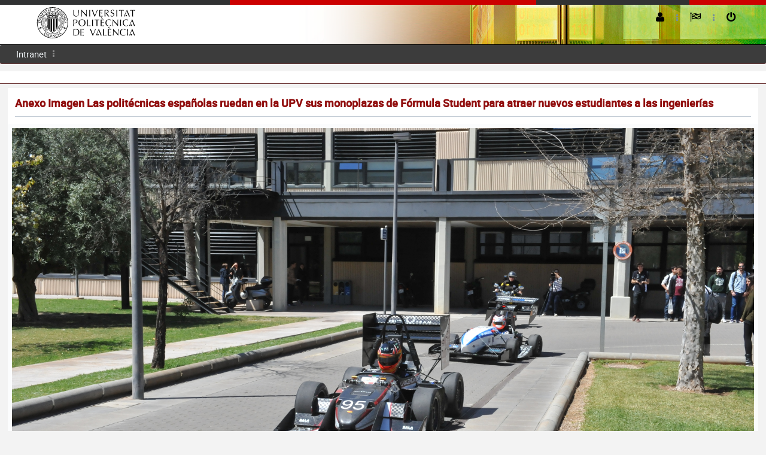

--- FILE ---
content_type: text/html;charset=UTF-8
request_url: https://aplicat.upv.es/ndp-app/PaginaNota.xhtml;jsessionid=8035B323805FA5D6D5555E329BA9B73D?id=a59ff891-eedd-43fa-9eca-74d975e804dc
body_size: 15488
content:
<?xml version="1.0" encoding="ISO-8859-1"?>
<!DOCTYPE html>
<html xmlns="http://www.w3.org/1999/xhtml"><head id="j_idt3">
            <meta http-equiv="X-UA-Compatible" content="IE=edge" />
            <meta http-equiv="Content-Type" content="text/html; charset=UTF-8" />
            <meta name="viewport" content="width=device-width, initial-scale=1.0, maximum-scale=1.0, user-scalable=0" />
            <meta name="apple-mobile-web-app-capable" content="yes" /><link type="text/css" rel="stylesheet" href="/ndp-app/javax.faces.resource/theme.css.xhtml?ln=primefaces-jupv2" /><link type="text/css" rel="stylesheet" href="/ndp-app/javax.faces.resource/components.css.xhtml;jsessionid=B4B38900BCDD8FB2D15BF5DEA28D57BD?ln=primefaces&amp;v=6.2" /><script type="text/javascript" src="/ndp-app/javax.faces.resource/jquery/jquery.js.xhtml;jsessionid=B4B38900BCDD8FB2D15BF5DEA28D57BD?ln=primefaces&amp;v=6.2"></script><script type="text/javascript" src="/ndp-app/javax.faces.resource/jquery/jquery-plugins.js.xhtml;jsessionid=B4B38900BCDD8FB2D15BF5DEA28D57BD?ln=primefaces&amp;v=6.2"></script><script type="text/javascript" src="/ndp-app/javax.faces.resource/core.js.xhtml;jsessionid=B4B38900BCDD8FB2D15BF5DEA28D57BD?ln=primefaces&amp;v=6.2"></script><script type="text/javascript" src="/ndp-app/javax.faces.resource/components.js.xhtml;jsessionid=B4B38900BCDD8FB2D15BF5DEA28D57BD?ln=primefaces&amp;v=6.2"></script><link type="text/css" rel="stylesheet" href="/ndp-app/javax.faces.resource/css/core-jupv2.css.xhtml;jsessionid=B4B38900BCDD8FB2D15BF5DEA28D57BD?ln=jupv2" /><link type="text/css" rel="stylesheet" href="/ndp-app/javax.faces.resource/css/font-awesome.css.xhtml;jsessionid=B4B38900BCDD8FB2D15BF5DEA28D57BD?ln=jupv2" /><link type="text/css" rel="stylesheet" href="/ndp-app/javax.faces.resource/css/animate.css.xhtml;jsessionid=B4B38900BCDD8FB2D15BF5DEA28D57BD?ln=jupv2" /><link type="text/css" rel="stylesheet" href="/ndp-app/javax.faces.resource/css/jupv2.css.xhtml;jsessionid=B4B38900BCDD8FB2D15BF5DEA28D57BD?ln=jupv2" /><script type="text/javascript">if(window.PrimeFaces){PrimeFaces.settings.locale='es';PrimeFaces.settings.projectStage='Development';}</script>
        <title>Anexo Imagen Las politécnicas españolas ruedan en la UPV sus monoplazas de 
Fórmula Student para atraer nuevos estudiantes a las ingenierías
</title><script type="text/javascript" src="/ndp-app/javax.faces.resource/js/layout.js.xhtml;jsessionid=B4B38900BCDD8FB2D15BF5DEA28D57BD?ln=jupv2"></script></head><body>    

	        <div id="menu-mask"></div>
	    <div id="layout-topbar" class="ShadowGray">
	        <div id="linsup-topbar">
	            <div id="linsup-topbar-s1"> </div>      
	            <div id="linsup-topbar-s2"> </div>
	        </div>
	    	<div id="layout-topbar-indent">            
	        	<a href="https://www.upv.es"><img id="logo" alt="logo upv" src="https://www.upv.es/perfiles/pas-pdi/imagenes/marca_UPV_principal_negro.svg" class="Fleft" /></a>
	            <a href="#" id="mobile-menu-button" class="BordRad3 white ShowOnMobile"><i class="fa fa-bars"></i>Menu</a>
	            <a href="#" id="mobile-menu-button-gray" class="BordRad3 white ShowOnMobile"><i class="fa fa-caret-down"></i>UPV</a>

	            <ul id="layout-topbar-menu">
	            	
   	                <li>
						<form id="formLogout" action="/ndp-app/logout.faces" method="post">
						    <a href="#" onclick="document.getElementById('formLogout').submit();" class="Animated05"><i class="fa fa-power-off" title="Cerrar sesión"></i><span class="ShowOnMobile" title=""> Cerrar sesión</span></a>
							<input type="hidden" />
						</form>	                  	                  	 
	                </li>

	                <li class="fa fa-ellipsis-v menu-separator"></li>

	                <li>
	                	<a class="Animated05 CursPointer"><i class="fa fa-flag-checkered" title="Idiomas"></i><span class="ShowOnMobile"> Idiomas</span><i class="fa fa-chevron-down Fs14 Fright ShowOnMobile"></i></a>
	                    <ul style="width:150px; margin-left:-30px;" class="Animated03 submenu">
	                        <li><a class="Animated05" onclick="document.cookie='mop=c;';" href="/ndp-app/PaginaNota.xhtml?p_idioma=c" title="cambio de idioma a castellano"><i class="fa fa-flag red"></i> Castellano</a></li>
	                        <li><a class="Animated05" onclick="document.cookie='mop=v;';" href="/ndp-app/PaginaNota.xhtml?p_idioma=v" title="canvi d'idioma a valencià"><i class="fa fa-flag red"></i> Valencià</a></li>
	                        <li><a class="Animated05" onclick="document.cookie='mop=i;';" href="/ndp-app/PaginaNota.xhtml?p_idioma=i" title="english language"><i class="fa fa-flag red"></i> English</a></li>
	                    </ul>
	                </li>
       <li class="fa fa-ellipsis-v menu-separator"></li>
       <li>
            <a class="Animated05 CursPointer"><i class="fa fa-user" title="Preferencias"></i><i class="fa fa-chevron-down Fs12 Fright ShowOnMobile"></i><span class="Fs14 ShowOnMobile">  </span></a>	                    
            <ul style="width:175px; margin-left:-10px;" class="Animated03 submenu">
                  <li><a class="Animated05"><i class="fa fa-user Fs30 Fleft"></i><span class="Fright Fs14 TexAlRight"><span class="Fs10 DispBlock">Última conexión: </span></span></a></li>                  
                  <li><a href="#" class="Animated05"><i class="fa fa-magic"></i> Preferencias</a></li>
                  <li><a href="#" class="Animated05"><i class="fa fa-suitcase"></i> Tareas <span class="notification-bubble BordRad3 Fright">24</span></a></li>
                  <li><a href="#" class="Animated05"><i class="fa fa-quote-right"></i> Preferencias <span class="notification-bubble BordRad3 Fright">18</span></a></li>
             </ul>
       </li>	            
			                          	           
	            </ul>
	            
	        </div>
	    </div>
<form id="fmenu" name="fmenu" method="post" action="/ndp-app/PaginaNota.xhtml;jsessionid=B4B38900BCDD8FB2D15BF5DEA28D57BD" enctype="application/x-www-form-urlencoded">
<input type="hidden" name="fmenu" value="fmenu" />

	                  <input type="hidden" /><ul id="layout-menu" class="BordRad3 Unselectable" tabindex="0"><li id="fmenu:j_idt14" role="menuitem"><a title="Intranet" tabindex="-1" class="Animated05" href="https://intranet.upv.es/pls/soalu/sic_menu.personal"> Intranet</a></li><li class="fa fa-ellipsis-v menu-separator"></li></ul>
			       <div id="layout-breadcrumb" class="Responsive"><div id="fmenu:j_idt17" class="ui-breadcrumb ui-module ui-widget ui-widget-header ui-helper-clearfix ui-corner-all" role="menu"></div>
			        </div><input type="hidden" name="javax.faces.ViewState" id="j_id1:javax.faces.ViewState:0" value="-1805282464463506589:-157708629954330681" autocomplete="off" />
</form>
	        	
	        <div id="layout-portlets-cover">
	           <div class="layout-portlets-box">
		              
		                    <div id="containerdoc" class="Container100">
		                           <div class="ContainerIndent">	 
		                               <h2 class="BigTopic">Anexo Imagen Las politécnicas españolas ruedan en la UPV sus monoplazas de 
Fórmula Student para atraer nuevos estudiantes a las ingenierías
</h2>        			                           
			                      </div>
<form id="frmg" name="frmg" method="post" action="/ndp-app/PaginaNota.xhtml;jsessionid=B4B38900BCDD8FB2D15BF5DEA28D57BD" enctype="application/x-www-form-urlencoded">
<input type="hidden" name="frmg" value="frmg" />
   
          <input type="hidden" /><div id="frmg:messages" class="ui-messages ui-widget" aria-live="polite"></div><span id="frmg:growl"></span><script id="frmg:growl_s" type="text/javascript">$(function(){PrimeFaces.cw("Growl","widget_frmg_growl",{id:"frmg:growl",sticky:false,life:5000,escape:false,keepAlive:false,msgs:[]});});</script>
		

			<script>
			  //analytics	
			  (function(i,s,o,g,r,a,m){i['GoogleAnalyticsObject']=r;i[r]=i[r]||function(){
			  (i[r].q=i[r].q||[]).push(arguments)},i[r].l=1*new Date();a=s.createElement(o),
			  m=s.getElementsByTagName(o)[0];a.async=1;a.src=g;m.parentNode.insertBefore(a,m)
			  })(window,document,'script','https://www.google-analytics.com/analytics.js','ga');
	
			  ga('create', 'UA-77992836-1', 'auto');
			  ga('send', 'pageview');
	
			</script>
			
			<div class="ui-grid ui-grid-responsive">
				<div class="ui-grid-row"><div id="frmg:j_idt27" class="ui-panel ui-widget ui-widget-content ui-corner-all" style="width:100%" data-widget="widget_frmg_j_idt27"><div id="frmg:j_idt27_content" class="ui-panel-content ui-widget-content"><img id="frmg:j_idt29" src="https://gdocu.upv.es/alfresco/service/api/node/content/workspace/SpacesStore/a59ff891-eedd-43fa-9eca-74d975e804dc/?a=false&amp;guest=true&amp;pfdrid_c=true" alt="" width="100%" /></div></div><script id="frmg:j_idt27_s" type="text/javascript">PrimeFaces.cw("Panel","widget_frmg_j_idt27",{id:"frmg:j_idt27"});</script>
				</div>	
			  	<div class="ui-grid-row">
				  	<div style="padding:10px">
				  		<span class="BigTopic">Documentos Relacionados</span><a href="https://aplicat.upv.es:443/ndp-app/PaginaNota.xhtml;jsessionid=B4B38900BCDD8FB2D15BF5DEA28D57BD?id=44b80f8d-b96e-46e9-a015-20bc10a249a3">
								<span class="fa-file-photo-o fa fa-globe Fs50 black" title="Anexo Imagen Las politécnicas españolas ruedan en la UPV sus monoplazas de 
Fórmula Student para atraer nuevos estudiantes a las ingenierías
"></span></a><a href="https://aplicat.upv.es:443/ndp-app/PaginaNota.xhtml;jsessionid=B4B38900BCDD8FB2D15BF5DEA28D57BD?id=5561f181-be91-4a5e-93a5-95c32cedd352">
								<span class="fa-file-photo-o fa fa-globe Fs50 black" title="Anexo Imagen Las politécnicas españolas ruedan en la UPV sus monoplazas de 
Fórmula Student para atraer nuevos estudiantes a las ingenierías
"></span></a><a href="https://aplicat.upv.es:443/ndp-app/PaginaNota.xhtml;jsessionid=B4B38900BCDD8FB2D15BF5DEA28D57BD?id=c3819ed8-93d3-49af-8517-a5585ff0ec1b">
								<span class="fa-file-photo-o fa fa-globe Fs50 black" title="Anexo Imagen Las politécnicas españolas ruedan en la UPV sus monoplazas de 
Fórmula Student para atraer nuevos estudiantes a las ingenierías
"></span></a><a href="https://aplicat.upv.es:443/ndp-app/PaginaNota.xhtml;jsessionid=B4B38900BCDD8FB2D15BF5DEA28D57BD?id=6ee1a65a-d40f-4a68-8d13-204fbd625ffb">
								<span class="fa-file-photo-o fa fa-globe Fs50 black" title="Anexo Imagen Las politécnicas españolas ruedan en la UPV sus monoplazas de 
Fórmula Student para atraer nuevos estudiantes a las ingenierías
"></span></a><a href="https://aplicat.upv.es:443/ndp-app/PaginaNota.xhtml;jsessionid=B4B38900BCDD8FB2D15BF5DEA28D57BD?id=84d8aea7-fad5-459d-8f7c-7f65acde4f23">
								<span class="fa-file-photo-o fa fa-globe Fs50 black" title="Anexo Imagen Las politécnicas españolas ruedan en la UPV sus monoplazas de 
Fórmula Student para atraer nuevos estudiantes a las ingenierías
"></span></a><a href="https://aplicat.upv.es:443/ndp-app/PaginaNota.xhtml;jsessionid=B4B38900BCDD8FB2D15BF5DEA28D57BD?id=312d75ce-84d2-4cc4-a0fa-7bef8e47385a">
								<span class="fa-file-photo-o fa fa-globe Fs50 black" title="Anexo Imagen Las politécnicas españolas ruedan en la UPV sus monoplazas de 
Fórmula Student para atraer nuevos estudiantes a las ingenierías
"></span></a><a href="https://aplicat.upv.es:443/ndp-app/PaginaNota.xhtml;jsessionid=B4B38900BCDD8FB2D15BF5DEA28D57BD?id=082f0799-21cd-4443-bf53-605c09b2e4bf">
								<span class="fa-file-photo-o fa fa-globe Fs50 black" title="Anexo Imagen Las politécnicas españolas ruedan en la UPV sus monoplazas de 
Fórmula Student para atraer nuevos estudiantes a las ingenierías
"></span></a><a href="https://aplicat.upv.es:443/ndp-app/PaginaNota.xhtml;jsessionid=B4B38900BCDD8FB2D15BF5DEA28D57BD?id=0852790b-399e-45c6-8796-c34fe86dedde">
								<span class="fa-file-pdf-o fa fa-globe Fs50 black" title="Las politécnicas españolas ruedan en la UPV sus monoplazas de 
Fórmula Student para atraer nuevos estudiantes a las ingenierías
"></span></a>
					</div>
				</div>
			</div><input type="hidden" name="javax.faces.ViewState" id="j_id1:javax.faces.ViewState:1" value="-1805282464463506589:-157708629954330681" autocomplete="off" />
</form>
			               </div>    					            
			             
			             <div class="Container100">
			                  <div class="ContainerIndent">
								         <div class="EmptyBox40"></div>							      
							      <div id="containerpie" class="TexAlCenter">	
									      <div id="DIVpiePagina">
									          <div id="DIVsepPie1N2"></div>
										      <div style="float:right;margin-right:15px;">
										         <a href="https://www.upv.es/entidades/AMAPUOC/" target="_blank"><img src="https://www.upv.es/imagenes/EMASupv.png" alt="EMAS upv" width="33" height="62" /></a>
										      </div>
										      <div class="texto_pie menuPieN2">
										           
										        <a href="https://www.vlc-campus.com/" title="VLC-CAMPUS" rel="external" target="_blank"><img src="https://www.upv.es/imagenes/campus_excelenciaVLC.png" alt="VLC-CAMPUS" style="float:right;vertical-align:top;" /></a>
										        <a href="https://www.campushabitat5u.com/" title="CAMPUS HABITAT" rel="external" target="_blank"><img src="https://www.upv.es/imagenes/campus_excelenciaH5.png" alt="CAMPUS HABITAT" style="float:right;vertical-align:top;" /></a>
										            
										        <div id="DIVpieMenu">
											          <ul>								              
											            <li class="menuCAB"><a href="https://www.upv.es/otros/como-llegar-upv/index-es.html" target="_blank" title="Cómo llegar" class="menuCAB">Cómo llegar</a> I</li>
											            <li class="menuCAB"><a href="https://www.upv.es/plano/plano-2d-es.html" target="_blank" title="Planos" class="menuCAB">Planos</a> I</li>
											            <li class="menuCAB"><a href="https://www.upv.es/otros/contacto-es.html" target="_blank" title="Contacto" class="menuCAB">Contacto</a></li>											            
											          </ul>
											          <div class="texto_contacto">
											             Universitat Politècnica de València © 2013 <br class="ShowOnMobile" /><span class="ShowOnDesktop">·</span> Tel. (+34) 96 387 70 00 · <a href="mailto:informacion@upv.es">informacion@upv.es</a>
											          </div>
										        </div>
										      </div>
									
									      <div class="estabilizador"> </div>
									    </div>
								  </div>  
						     </div>
						</div>
		            
	            </div>
	        </div><div id="j_idt40"></div><script id="j_idt40_s" type="text/javascript">$(function(){PrimeFaces.cw("AjaxStatus","widget_j_idt40",{id:"j_idt40",start:function(){PF('statusDialog').show();},success:function(){PF('statusDialog').hide();}});});</script><div id="j_idt41" class="ui-dialog ui-widget ui-widget-content ui-corner-all ui-shadow ui-hidden-container"><div class="ui-dialog-content ui-widget-content"><img id="j_idt42" src="/ndp-app/javax.faces.resource/images/loading.gif.xhtml;jsessionid=B4B38900BCDD8FB2D15BF5DEA28D57BD?ln=primefaces-jupv2" alt="" /></div></div><script id="j_idt41_s" type="text/javascript">$(function(){PrimeFaces.cw("Dialog","statusDialog",{id:"j_idt41",draggable:false,resizable:false,modal:true});});</script></body>

</html>

--- FILE ---
content_type: image/svg+xml
request_url: https://www.upv.es/perfiles/pas-pdi/imagenes/marca_UPV_principal_negro.svg
body_size: 335119
content:
<?xml version="1.0" encoding="utf-8"?>
<!-- Generator: Adobe Illustrator 14.0.0, SVG Export Plug-In . SVG Version: 6.00 Build 43363)  -->
<!DOCTYPE svg [
	<!ENTITY ns_flows "http://ns.adobe.com/Flows/1.0/">
	<!ENTITY ns_extend "http://ns.adobe.com/Extensibility/1.0/">
	<!ENTITY ns_ai "http://ns.adobe.com/AdobeIllustrator/10.0/">
	<!ENTITY ns_graphs "http://ns.adobe.com/Graphs/1.0/">
	<!ENTITY ns_vars "http://ns.adobe.com/Variables/1.0/">
	<!ENTITY ns_imrep "http://ns.adobe.com/ImageReplacement/1.0/">
	<!ENTITY ns_sfw "http://ns.adobe.com/SaveForWeb/1.0/">
	<!ENTITY ns_custom "http://ns.adobe.com/GenericCustomNamespace/1.0/">
	<!ENTITY ns_adobe_xpath "http://ns.adobe.com/XPath/1.0/">
]>
<svg version="1.2" baseProfile="tiny"
	 xmlns:x="&ns_extend;" xmlns:i="&ns_ai;" xmlns:graph="&ns_graphs;" i:viewOrigin="235.606 357.645" i:rulerOrigin="-235.606 -238.251" i:pageBounds="235.606 357.645 604.6973 238.251"
	 xmlns="http://www.w3.org/2000/svg" xmlns:xlink="http://www.w3.org/1999/xlink" xmlns:a="http://ns.adobe.com/AdobeSVGViewerExtensions/3.0/"
	 x="0px" y="0px" width="369.091px" height="119.394px" viewBox="0 0 369.091 119.394" xml:space="preserve">
<metadata><?xpacket begin="﻿" id="W5M0MpCehiHzreSzNTczkc9d"?>
<x:xmpmeta xmlns:x="adobe:ns:meta/" x:xmptk="Adobe XMP Core 4.2.2-c063 53.352624, 2008/07/30-18:05:41        ">
   <rdf:RDF xmlns:rdf="http://www.w3.org/1999/02/22-rdf-syntax-ns#">
      <rdf:Description rdf:about=""
            xmlns:dc="http://purl.org/dc/elements/1.1/">
         <dc:format>image/svg+xml</dc:format>
         <dc:title>
            <rdf:Alt>
               <rdf:li xml:lang="x-default">LOGO-UPV-hv</rdf:li>
            </rdf:Alt>
         </dc:title>
      </rdf:Description>
      <rdf:Description rdf:about=""
            xmlns:xmp="http://ns.adobe.com/xap/1.0/"
            xmlns:xmpGImg="http://ns.adobe.com/xap/1.0/g/img/">
         <xmp:MetadataDate>2011-02-11T18:21:50+01:00</xmp:MetadataDate>
         <xmp:ModifyDate>2011-02-11T18:21:50+01:00</xmp:ModifyDate>
         <xmp:CreateDate>2011-02-11T18:21:50+01:00</xmp:CreateDate>
         <xmp:CreatorTool>Adobe Illustrator CS4</xmp:CreatorTool>
         <xmp:Thumbnails>
            <rdf:Alt>
               <rdf:li rdf:parseType="Resource">
                  <xmpGImg:width>256</xmpGImg:width>
                  <xmpGImg:height>84</xmpGImg:height>
                  <xmpGImg:format>JPEG</xmpGImg:format>
                  <xmpGImg:image>/9j/4AAQSkZJRgABAgEASABIAAD/7QAsUGhvdG9zaG9wIDMuMAA4QklNA+0AAAAAABAASAAAAAEA&#xA;AQBIAAAAAQAB/+4ADkFkb2JlAGTAAAAAAf/bAIQABgQEBAUEBgUFBgkGBQYJCwgGBggLDAoKCwoK&#xA;DBAMDAwMDAwQDA4PEA8ODBMTFBQTExwbGxscHx8fHx8fHx8fHwEHBwcNDA0YEBAYGhURFRofHx8f&#xA;Hx8fHx8fHx8fHx8fHx8fHx8fHx8fHx8fHx8fHx8fHx8fHx8fHx8fHx8fHx8f/8AAEQgAVAEAAwER&#xA;AAIRAQMRAf/EAaIAAAAHAQEBAQEAAAAAAAAAAAQFAwIGAQAHCAkKCwEAAgIDAQEBAQEAAAAAAAAA&#xA;AQACAwQFBgcICQoLEAACAQMDAgQCBgcDBAIGAnMBAgMRBAAFIRIxQVEGE2EicYEUMpGhBxWxQiPB&#xA;UtHhMxZi8CRygvElQzRTkqKyY3PCNUQnk6OzNhdUZHTD0uIIJoMJChgZhJRFRqS0VtNVKBry4/PE&#xA;1OT0ZXWFlaW1xdXl9WZ2hpamtsbW5vY3R1dnd4eXp7fH1+f3OEhYaHiImKi4yNjo+Ck5SVlpeYmZ&#xA;qbnJ2en5KjpKWmp6ipqqusra6voRAAICAQIDBQUEBQYECAMDbQEAAhEDBCESMUEFURNhIgZxgZEy&#xA;obHwFMHR4SNCFVJicvEzJDRDghaSUyWiY7LCB3PSNeJEgxdUkwgJChgZJjZFGidkdFU38qOzwygp&#xA;0+PzhJSktMTU5PRldYWVpbXF1eX1RlZmdoaWprbG1ub2R1dnd4eXp7fH1+f3OEhYaHiImKi4yNjo&#xA;+DlJWWl5iZmpucnZ6fkqOkpaanqKmqq6ytrq+v/aAAwDAQACEQMRAD8A9U4q7FWAeYPzXhF3daV5&#xA;Qsf8Q6nZVGo3fqrb6XY8RVjd3rVQMvUxpVuvTFWL3Muo6jZaXrHmzz5cLpGr3y6dDB5ZX6hYwzSL&#xA;IV9W7cPdNEzR8Q9VFWU/ZNcKobyx+Vvl7UPN19pfmDyzYL9Stra6ljurq+1K6kS89VUdbmeXh8Ml&#xA;syOqx08D4qqn5l+Qvyw8pWemXVl5YsVlu7p4GYXF1ZOqR2s1yWSa2JflW3CqOJqSMVQmm3U9tY2W&#xA;qeWPM2u6HYXjywQLrwj1TTGntYHnmt1Er/XUCiCVea7EoaV25Kst0j83LixS1Hneyh06zvgp0/zT&#xA;p8hutFuQ/wBk+t9u2LV+ES7f5WBXpKOjorowZGAZWU1BB3BBGKt4q7FVK7u7SytZru8mjtrS3RpZ&#xA;7iZhHHGiCrO7sQqqBuScVW2N/Y6hZxXthcxXdnOvOC5gdZYnXxR0JVh8jiq2TVNNj1CHTpLuFNQu&#xA;EaWCzaRBNJGn23SMnkyrXcgbYque/sUvo7B7iNb2aNporYsBI0cZVXdV6kKXUE++Kq+Koex1HT9Q&#xA;g+sWF1Fd2/Jo/WgkWVOaMVdeSEiqsKEdjiqFtfM/lq70651O01azuNNsi63l7FcRPBCY1DuJZFYo&#xA;nFWDNyOwxVFafqWnalZx3unXUN7ZTVMN1byLLE4UlTxdCymhBGxxVbd6rpdncWttd3kFvc3zmOyh&#xA;lkRHmdRUrErEF2A3ouKoLUPOPlHTr46fqGuafZ36qJGtLi6himCHo3puwah8aYqr6P5h0DW4pZdG&#xA;1O01OKF/Tmks547hUeleLGNmANOxxVK2/Mz8uFbg3mvR1bkV4nULUHkDQinqdcVZBb3FvcwJPbyp&#xA;NBKA0csbBkZT0KsKgjFUk1n8wfI2iX31DV9f0+wvQAWtri5ijkUN0LKzAqDXqcVTd9R0+PT21KS6&#xA;iTTkiNw940iiEQqvMyGQniEC78q0piqG/wAR+Xv0Umr/AKUtP0TJtHqHrxfV2+Ir8MvLgfiFOvXF&#xA;UH/jzyN/1MWmf9Jlv/zXiqaafqem6lbC6067hvbYkqJ7eRZUqOo5ISKjFW7fUbC5ubq1t7iOW5sm&#xA;VLyFGDPEzoJEDqN1LIwYV7YqhtT8yeXdKlWHU9UtLCZ15pHczxQsy1pyAdlJFRiqD/x55G/6mLTP&#xA;+ky3/wCa8VT3FXk/mPzUnnXVH0K01hNC8lQ3JsNU10zpbzaldjY6dp7sR8PaWRdz9le5wqx2Ka10&#xA;y7gsNV0WZPJ1nMtrceXU069S1t4zLGtteQl4EF3J68ojnHOUuHDrsCMVUNV1iyj0R/KWqx/pvS/K&#xA;13cViiIuWfTljlhtxf3Bkt7W0aKOYUMsrMeNWiDYqmunt5q0PRIPO89zpkFjZaVHaxavqepz38s1&#xA;mrNJF6i2kVnayyMzgIasxJ6k1JVRuh615x83w6V5zsF0XVF0h5wtstxd6dLDI8fp3EM6SJeIsioR&#xA;9qlOxod1WCX9/aatoOiadNLJa6BbXcsNohkhFtLBcSMl0kGqRSS2k1x6EkkCCZoPhZiQWocVZXr2&#xA;ra3qtybqxjNnJdMuheXvJlzEHivooixu5r23YgJbqQQJOPwxqSPidcVQPlnzynkPWJ9OhaSbynZu&#xA;yeYtHDSXcnl6bkirJBPT95ZSGVfgPxp8W1VdcVe9wzRTRJNC6yQyKHjkQhlZWFQykbEEYFXYqxj8&#xA;0v8AyWXm7/ti6j/1CSYqhfyc/wDJVeU/+2Xa/wDJsYqhNaiR/wA6fK7MKmPRtVZD4Ey2q/qY4qxj&#xA;87/LXmDX/OPlJPLF+LDzJplnquo6dJXiHkhkslETnssiu677djtXCrKPyr/M+385WE9pfwfozzZp&#xA;TGHW9GeqvHIp4mRFbcxsf+BOx7EhWvyQRF/Lu1KgAvfaqzEdz+lLkVP0DFWO/wDOOllaS+R/MNpJ&#xA;CrW02valFLFT4WQhEKkeHHbCVWfkLJP5c1LzT+WV45Mnl28N1pJY7vp958aEf6pIZvd6Yqnun2w8&#xA;zfm/e6w/x6Z5Lt/0Zp/dTqV4olvJF944DHGfmcCsM1LVPKGm/wDOSOtT+ZmhS3bQIEtzcx+rHzMs&#xA;ZPw8X+Ki7H54VeseTNT8lapp8995S+qvZNO0VxLaRCFWnjA5cqKnIgEb4FeJ/kd5r/LXSvIGo2Hm&#xA;O9spby41K9d9LkQXFzJG5VAi26q8knLjsAuFWe/849eW9a0HyLcQ6laS6dDe6ldXul6ZcE+tbWUv&#xA;ARRSKfsNVWYr7774FYV+V/nryl5bGueR/wAw4v0T5gvtQupb671FD6GoJcOeLvORxpx+EFqLx3B3&#xA;wq9Y8zaVpVj+Ver6Xp8ajS7fQ7m3tY1PJfQS0ZEHLfl8PfvgVJfyd0jSdU/JjyvZ6nZW99aG0jkN&#xA;vcxJNGXV2ZW4OGWobcHFWKT+T/K0f/OStvYDSLI6fN5XNy1kbaH0BKLxo+Yj48eXFetK4VeqahP5&#xA;b8leV7+/itINN0nTopbuWC1jSFC1OR4ogUc5G26VJOBXjXlIeYPIX5q6Td+Yp3aL8y7XlqXM/Bb6&#xA;wHMkcAptRFlWFPn4DCr27U/K/lrVblLrU9Jsr+5RPSSe5t4ppFjry4BnViFqa0wK8k/IHyh5S1Py&#xA;lrZ1LRLC9K67qESm5tYZSI1KcUHNW+EdhhVl35seYbtILLyjpd19S1LzAJTd6gDT6jpduvO+uuX7&#xA;LCP4I/8AKPWowK8h1qLRNXs4NHSyl0BYbGaHyrKZI2tZrAugSAD1XjunvKh5Ht/9Ijk2+Kgwqyzy&#xA;95Y1zzcL1bO+utLCwtY655ga4W6ubi4UUawtbiOO2DQ27qomnKl2I9NX4jlirzzzF5v1PR/LkvkD&#xA;zTbQQWunrcpdWemRLpyNJEkEllI0lyyxXHrTh/USMNyQ8+opiqE0DzQ0Oj2unweTRf2iWt0NTtwt&#xA;9cWdxd3bpKlzFHFFPbqkLwpUcajomwxVcfNd4uiR6Zf+WXudLmsLm0vrmFdSs4r+9uHjcalLSCCP&#xA;iPq8ZkLDn1pttiqp5N/MK50/QpNC0G2R73VUk+vaTcQx6jYyahJcwxyRxW1oS8EX1cOyK6BWZiC3&#xA;wjFWfX/kPzN5G8r2+oS6mxLWP1K91WBF+saKZ3DyG2ejMbDkODr9qEfvI6bjFUX5Z0y/sdO8x3Oj&#xA;x2r2egvd2droEh/SE08VwY5bhXnmaL07e5ZQykpVh8bMV2CqfflTrdppWrTeS4Lv67oNxAdV8l33&#xA;LmH08vwms+Z6tay7LuTwI7DAr1PFUn856Pca15P13RrZgtxqWn3VnCzdA88DxqT7VbFXnH5Pfmf5&#xA;RsPJGneXPMmo23l7zDoEQ0/UNO1OVLRwYDwRlMxQOGQA/CcVTzy1qUXm38yZvM+lgzeW9J0t9Ls9&#xA;QKlY7q6up45p3tywHOOJbdULjYkmlaYqq6tOh/O/y7BvzTQ9ScnsQ9xbAU/4A4qlf5sflrql1fQe&#xA;fPI5Wz886QOfED4NQhUUa3mFQGYrspPX7JPQqqj/APnH+4uLn8qNJuLmIwXE0+pSTQEEFHbUrksp&#xA;DbjiTTfFUm/5xouIbjydrjwtzX/EGob7j7XpsOv+SwOJVL/zwubvyN5x8u/mhp1u1wqLJoutWsex&#xA;mimVpLetPBwd/EKMKvSPy78u3Og+UrO1viH1e4532sTd3vrtjNcEnvR3Kg+AGBXm0vmvy55d/wCc&#xA;kNdn13UYNNt59AtkinuXWNGcSoeAZqDlTenthV6t5d83+WPMkdxLoGpQanFauI55LZw6qzDkByG3&#xA;TAr5/wDy2/LxfOv5RXEllKLDzToetXs/l3VU+F4plZJQjON+Dsd/DY9tyr1n8p/zNXzdo1zbarF9&#xA;R82aGxtvMGmFSGSWOqmVFFSUcqdh0O3gSFSPzF+YH5Med/IFzcaxPazAwug0m64DVILogqIooKmY&#xA;Tc9l9Pr40xVU8r6VrHl7/nG+Sx1/ml/aaFfvcRyV5xRtHNLHEw6gxxMqU7UpiqdfkS6P+UPlYoQw&#xA;FmFqPFXYEfQRirHpZjJ/zlNChFBD5UKA+Nbxn/42xVEfm9r4n1rTfLUVu97babby+afMFnDu8lpp&#xA;nx21vTofrF0qgjwXFWPeYNYm/OP8jb3zFZaZLpGr6NcvfaXH6nqt61gA5aGQJGXDxuyj4ft/LCr1&#xA;D8tfOMHnHyRpPmGMgSXcIF3Gv7FxGeEyfRIpp7UOBWFf840zwz+TdbkicOp8wagaj/K9NhUdRsQc&#xA;SrH9a13UbjzH5m8wWNybe/uNRTy9o0yzw2zw2GjgT3zxTXKS24Et2wQiQUPT3wqo/X7u7sri2jv7&#xA;19Q1i7t4bU6pZ2UcdpdSJK9xqdrPZM1uzw2sMru8fw8+J2atVUZB51vfKGiQappYkPl6K2eWLTm9&#xA;BrC3tYKLDbSOrfWoL2RWR2Yq/KSQrwNOSqsO/NvzFLpfna71zS7GG3SePTbm91GRYDLHPfWcyxQq&#xA;yXFm8itHAzUZnUMldtsVSL69LodnoWm6jDqEUeo2pl0KJBoDc7XUvhfi84u5eE/Rlkk9jtiqsRdQ&#xA;623kKys9Qi1xoH0w6ZIPLrN6Eim4eFZI1hZQa+oSsoNd61xVvyhqd3f+d9H0zWNOhubLSNT0/TJp&#xA;iIGmtZYZJVgio91fAKXQ82jAJCD4umKvQdW/NbXtf1C0WznhsrG4vZdPtdM5xy/WLqNii290OEsk&#xA;iTnir0VERH5AyHiQqk1/FpcflvUrGOol9Kyh0G6vnlaODRdSeSWJvRVLhmurV0ltUYRsysI6dMVT&#xA;C51qRNDg8y6fA8en+RLuwutOYQC1UafMPqWoWcULu84QQBZS8wVmapCgALir6DVlZQykFSKgjcEH&#xA;AreKoW70rTLx0e8s4Ll4/sNNGkhXvsWBpiqJVVVQqgBQKADYADFVGa5sYpVE0sUctKqHZVam42rv&#xA;44qr4qtjjjjUrGoRSWYhQAOTEsx27liScVbSONBRFCjbYCnQUHT2GKuZVYUYBh4EVxVvFVG6juDb&#xA;XH1MxxXjxsIZZFLIJOJCF1BUsoPUVxVjnkjV/NM6T6b5s0wWeu2YHq39qrNYXkdaLNDLT4W/miej&#xA;DqBTFWUKqqKKAo8AKdBTFVFbiwE/pLLF9YqRwDLzqdzt17Yqs/R2mLefXPqsC3jfCLngglPtzpyx&#xA;VEsqspVgCpFCDuCDirlVVFFAAqTQeJNTiq30YfV9b019WnH1KDlTwr1piq6SRI0LyMERd2ZjQD5k&#xA;4qshuLedS0MqSqDQlGDAH6MVVCQBU9MVUrZLVYg1qqCGT41MQAVuQ+0OOxqO+KvnzQF1Cb8ufL0l&#xA;3q0+l6DcW02qaq9tLEolmvbyeWQXIjntL5kCmg9BhXwb9kqrPBo072dtp66XDox0yWG2k0cMLdv0&#xA;5qdtpSzM5rI0xgSQPWrKWK1qKlVQu/LfmfziBbwJLDcXyXUt3bXbzWZeO0iii4Ijx8IfXGq+qvG2&#xA;SpXk9H3CrAfzw0JPL+i6hoiUP6OPla2Zh+08en6qrt/smqcVUfzO/wCOn+T3/gP6L/xNcVT3/wBf&#xA;L/6Pf+7biqUeSbeC5/MXzFbXCCSCfzjYRyxtuGR7q9VlPsQcVZh/gXzD+XlhFbTXUdtCsQnt7tLk&#xA;K8S295HbyyvKYouBk/SYkVVLE+mqsSo44qj9TtE1YRRWcL3cd8msWX1S3kW5M6y/VddjgWTmgcc2&#xA;li5chsxG2Kp5dy+SNcbVtK01bbRr218vapp175dgswsiSP8ABI0l1D+5KQtbERr3Pxfy4q9M/Ly/&#xA;fUfIHlq/kYNJdaXZSyEEH43t0LdP8quBUF+bkLTflb5tRSARpN6+/gkDOf8AiOKvKY/In5a23/OP&#xA;Vr5ivdOtdP1VdES5g1iECC6+umCsJWVSrM7y0FK/FhVFax58896f+T/kXS1neDzr5wkt9Niv5R+9&#xA;ijlYKJzy/wB2GN46k7/ET1xV6No35Pfl5p2n/Vp9FtdWuZFAvNS1OJLy7uH25PLNMHYliK0Gw7DA&#xA;rCzJN+WH5r6BoGnzyf4K84iaGDSpXMiWV7Dx3tuRLJG5kQcK0+I+AoVRWjwMf+cotenqOKeWoUI7&#xA;1e4hI/4hgV6xdwme1mgB4mVGTl1pyBFcVeN/84++XtG8w/kFY6PrNsLzTbqa5+sWzFlDeneNItSh&#xA;VtnQHrhVItb/ACp8gx/n75d0O30O1j0WbR7i6vLGjenJIrSIrEV6g8fuxVlf5veUfLnlb8i/NWn+&#xA;X7FNPspQlw8EZYqZXnhVmHItTZBsNsCrPI35ffkm+h+W7w2OljWjb2M6yLMFnN3wRwaLICX9T9nx&#xA;wq3+Yer6r5n/ADR0f8sbG8lsdIa0bVPMtxauY55IASEtlkX4kVyBzpuQw8N1WWXX5Pflfc6U2mP5&#xA;ZsEtyNpIoVjnDUpzFwgE3P8AyuVcCsb/ADi8tahH+W+h+XPL95LDfx6jpdlp2oTSt6quriNJpJVH&#xA;LkKcmIGKo38qPzOvNdkufKvmuAaZ570YcL+zaii5QAUuYOzK3VuO29RsRiqO8oWix/md+YF0qKpn&#xA;bSVZwByYx2R6/IOKYqxr8iEtbS+/MyanpxxeadQVm3NI4mJHj0qcKoP8rdMi/NOO989+cov0jYT3&#xA;csHl3Qbn47K2toTx5mD+7klZqhmcHp9yrP4vys8j23mSw8xabpkel6nYF6Np4FtHMskbRlJ4owqS&#xA;AcuQqK1A3pUEKo/mjqF5+g4PLumS+lrPmicaVaSAVaKKRS13cU/4ptldq+NMVY7/AM4963enyxfe&#xA;TdWb/c35Lu30y4B6tbhmNtIP8kqGRfZRirf5MeU/K+ofl95c1TUNJtbvWLK0bTTdXESSyRi0uZkZ&#xA;EMgPCkhfpQ+OKqP5nQwW/mz1LheNm+ix3lQKALoWrW17KF3G4ik5U8BhVCfllPo1jrdhDYMzD6xq&#xA;VleukSR2pur0RzoImS3sq8U0llYNGOLHj9nhirzP/nJ//joeZv8AmN8uf9QWrYqkX5nf8dP8nv8A&#xA;wH9F/wCJriqfMrL/AM5l0YEH64DQ+B02oxVLPy+Rn/M/XVUVP+M9PNB4Lc3zH7gK4q9e/PDULeXU&#xA;FtGdStpY+nco1SvG+uEm5OvpzoyoNM+LkhC8xWtQrIVA+WNFi1PVdD0S+VZYrhNZfUIkCKPRtrK2&#xA;0OYfuiUAabmAV222xV6TrGkeXvKv5f63FpdlDp+nWun3czxQIEB4QMzMx6sxpuzGp74FVPyysjZf&#xA;lz5XtWXi8Wk2SyLv9v6uhfr/AJVcVUfzamEP5XebXI5V0i9Sn/GS3dK/RyxVi35Q/lx5Em8g+VdX&#xA;uNDtLjUWsLac3E8YmIlMYJcLJyUNXuBiqj/zkHo2r/U/LXnHS7eS8k8n6nHqN3ZxVLvahlaUqBua&#xA;ekK/5JJ7Yq9K0HzBo3mDSoNV0a7jvbC5UNFPEwYdN1burD9pTuD1xV5J5lmTz9+d/lay0RhdaT5I&#xA;aa+1rUoTzgW5l4mO3Dg8WkDQLUdqt/KRhVFabfRW/wDzk/rsczpHHJ5bhbm7BfiSeEAAk/5ZxV6s&#xA;urafJDcS29xHc/VVJmWF1crQE0NDsdu+BXmX/OLv/kmtJ/4zXf8A1EviVUvMMxj/AOcmvKqAVE2h&#xA;XSE+FGmf/jTCqc/85C/+Sa8zf8YIv+oiPAqr5G0b8vLfyp5avJLHSIb8WVk6XDRWyzfWPRRgwcjl&#xA;6nLevWuKsV88AeS/zy0bz5qAKeWtXsTo2pX9CUtbgtWJ5T0RHog5HYUbCr2CfU9NgsG1Ga7hi09E&#xA;9V7x5FWEJ/MZCeNPeuBWD/mXrdrLpHk2+s2Fxa6l5i0X6tKKhWjnlDK+++6b4qs/Nf8AK1vNEdtr&#xA;2gTDTPPGjES6Pqi/Dy4GvoTGh5RtvSoNK+BYFVKvyK8z6z5kv/Nuo63YHTNZS6tLXUbM1AWe2tRE&#xA;5AO4DFeQG9PE9cKqP5Iw297c/mhaOwaOfzTqaSKCCeEp41+nfAqh/wA496gPLVlfflnrzraeYtFu&#xA;5ntIZPg+t2czc0ngr9tS3LpWgpXCr1m61zR7TUrPS7i8ii1HUS4srNnHqy+mjSOVT7VFSNiT0wK8&#xA;V8yfnH5W0P8AMW68x64lzcaXpkkvlvQxaxiQC4T05tVuW5sgHAvDEONSaGg64VR/nCVPI354aD5t&#xA;X93onnKIaNrLUoq3S8fq0zVpSvwCvZVbFUx8ueYrPyQ35g6TqMy20GjXr6zYPKkrRfVNW/eR/DCs&#xA;khRLrmjcFNMVSCDz3q/nbyxH5pufLslvN5QmD6mAVKXUUsclvq9oluxaZOFvIJFEm7EDpTdVKvMc&#xA;AtNJbS7sXt3Dcxmaw8xw3JuH/R1sIrhJbGFJl9L1UjQzTy+nGr1WrLxXFXmH5s65eeYPLVhfxxTp&#xA;Gyw2GoG5Xi7XWgmeIM3Espke31JHahoCH32xVG/md/x0/wAnv/Af0X/ia4qybUf/AFtJP+M0H/dH&#xA;TFWM+WLyfQ/P/m3zHNC0tho+p3mrFAjMGmhkubKzB4g/C9xfdR2R/DFWd6T5WvZdUbTdLF15kmhV&#xA;b27bVImhntru8Iij+uQXTx1jT0WNY1fih+BA3GTFU+t/NJ8paPqPnqz06XV9Etlj0DSLlXiWlpZm&#xA;QS378mT1frmoSUou7AA/NVG+YPPEnnb8pdP0+JkTXfNl7DoN3DBHPGtvKzh75eNwsclIbdHDnpy7&#xA;nuq9lhijhiSGJQkcahEUdAqigGBVO9srO+tJbO9gjurSdTHPbzKJI5EbYq6MCrKe4OKusrKzsbSK&#xA;zsoI7W0gURwW8KiOONF2CoigKqjsBiqtirFr38rPy5vbqS6uPLtiZ5jWd0hWP1T/AMWhOIk/2VcV&#xA;T7S9I0rSLJLHSrOCws4/sW1tGsUYr4KgAxVL9W8jeStYvDe6v5f03UbxgFNzd2kE8pVdgvORGag8&#xA;MVV9I8reWdFinh0fSbPTYbqn1mKzgit0koCBzWNVB2J64qidK0jSdIs1sdKsoNPskJZLW1iSGJSx&#xA;qxVIwqip3O2KtS6Lo82qw6vLY28mq2yGK3v2iQ3EcbV5IkpHNVPI1AOKrtV0rTdW0+bTtTto7yxu&#xA;AFntplDxuAQwDKdjuAcVY5D+Uf5YQTRzw+VtMjmiYPHIttGGVlNQQadQcVZTc21tdQSW9zEk9vKC&#xA;ssMih0ZT1DK1QRiryp/LHkrRvPH1HV/Ilha6FctH+g9biiWe0+skCsVzBx9O2kLmkbceJ6cq4Ven&#xA;XmkaVfJape2cFyllNHc2ayxo4hnh/u5YwwPB0r8LDcYFReKqEOn2MF1c3cMCR3N5wN1MqgNIY14o&#xA;XI+0VXYE9sVUNM0LRNKa5fTNPtrFryQzXbW0SRGaU1rJIUA5ua7s2+KqGveU/LPmGOOPXNLtdREJ&#xA;rCbiJJGjPjGxHJD/AKpxVQ0LyP5Q0CZrjR9HtbK6ccXuo419dl/lMprIR7csVVz5T8rG2itTo1ib&#xA;aCb6zBAbaHgk/wDv1F40V/8AKG+KonVdF0fV7dbfVrC31C3R/USG6iSZFfiV5BZAwB4uwr4E4qwf&#xA;8z7O40TU9M/MOyhM66Mj2nmK1ReRm0iZg0j035G1kAmUf62Ksx0Sx8urby6ho0FsINYIvZrq3VaX&#xA;RmHITO6/b5Kep7Yq8Y/MjyLL5egRYnSPy7DOZtE1CVDJFpbyuHks7xQHP1GRxWOTiRGfgcGNiCVT&#xA;fSPyYOqeTL3S9UuFjt7xYLnTGWVbxo72NXBvS4WOHjOkixGFFK+koHKpNFXi35nWuux+b/Iuk6lp&#xA;hsLzy1bWOlzqjGSGWK3nAiubdz8TxOlKnqjVVqbVVT3zedZsP+cq73WNO059Subd7f6nYRni9zK2&#xA;lRRhVJBoiF+Ujn4UUbmtAVXr+hflLqWmaVDMLm0l1y7vG1XzBFNFIbS5uaFoIh6bowitXaqBuQLf&#xA;GV5dFUJHb6l5u1jUrHT9S+tCfjZ+Y/M9rGYbaC0jYk6XplWlLSuXb1puZ4/63FVVekT+WPLs+jQa&#xA;Ncadby6TaLGttZyRq8cYgAERUNWhSmx6jArB/KPHzn5+uvOiAHy7oQm0vy0QKLcXDkC/vl8QxX0U&#xA;buATir0vFWO/mRdXVp+Xnmi7tJnt7q30i/lt7iJikkciW0jI6OpBVlIqCOmKsI/LPyINb/L3Q9V1&#xA;bzB5gl1LUbOO4nnTWtRQcpRyHFRKFFAR2xVDadrfmnyF+auleTdV1e417yv5mhkOj3d+VkvLa5hF&#xA;WjecBTKp2HxfzDwNSqD8m6Hf+afPv5h2mreYdbjh0rVI00+Oy1S8to4oplkf01jSQJQUHbFXrvl/&#xA;RI9E0xNPjvLy/SNnYXGoTvdXB5sWo0snxELWi17YFTHFXknmzVtc8p/nf5d1CfULp/KnmuJtKlsp&#xA;JpGtYL8U9J0iZjGjSEIKgD9vxOKsu/NTzBe6J5Iv5NNqdav+Gm6MiHi7Xt64ghKEd0L8/wDY4quv&#xA;r4+RPy6Nxd3M2qXWk2aRia4keae7vGpHGpdyzlp52CjwrirD/wAifMHmSK58x+R/N0/reZNCuzde&#xA;qW5erbX374Mniqu5PsGUYqifzT1TW7P8zPyygsr64ttPvb29i1G3hmeOOcBITGs0akCQD4qcgaYq&#xA;9SxV4f8Al55fvPOGt+e59V8x6/GNN8y39lZQ2mq3dvFHBHJVEWNH4gLWgp2wqzD8wLC+8ufk/rNr&#xA;pWpX0t7aW7taajdXLzXnOSfmtbhjzPEvxWp2UAYFQn5S/mffa3LceUvNsB07z5ow439s4CrcxrsL&#xA;mGnwkEEFuO29V+E7Kpwsuon85XhFzOdOXy6rtZ+q31cTm+YCX0a8PUKArzpWgpirEfL+p61+anmr&#xA;XZP0ldaX5F0C6bTbe00+V7ae/uY95ZJriMrKsYBFERhUMK96lWXSfljZ2+q6fqWi6xqulvZzRvc2&#xA;ovrm6trqFGq0U0VzJKPiG3JaEe+BUh0rU9bl/wCcjda05r+dtGt/L8Uiac0shgWeSeL96sNfTDcQ&#xA;w5UrvirKPzJ1u+0zyzJBpRprusSx6Xo3tdXZ4CTvtCnKU+y4qx38gvM+oap5MfRdacnzF5WuZNI1&#xA;QOSzkwMRE5J3NUHGp6lScVelOiOjI6hkYFWVhUEHYgg4q8silufynv2t51eb8s7yUvb3IBd9FmlY&#xA;kxSAVY2bsfhanwE0PjiqJ816tNqH5gaNHp8c99p+naTc6izWp/0S4e+ZYYEubiqQegscUkrKz/Ft&#xA;RW2wqxzQL2007StR1Xy9rg8ux6O1uusWnoT3vl2Wa6Cv6lnAxS5hhfmDzjZVoeVGX4iqjfOOrXur&#xA;G38t+bvL+l397In1zTrnTtVFtcR0ICTw/W4rd4JKkUpISd/tAHFWvLA1ny1CZ7LQbU6vq8y20/mP&#xA;zDrlu893cElUi9S3juGbiV4rDGF+Va4qlvmbzQl5DI/mjVrrWdOjT6xdaJoVvcadpv1FZVinuJL2&#xA;b97fRR8qssD0PdONSFWQXfmLzh5Z83XOmaBpMOs+U4bS1u7XSbNYbaW3tpR6A+psrKs1ZYpJGRlo&#xA;o35gEDFW9X8w6n+ZN2/ljyu0lp5aT935q8xIy1FQC+n2boXR5WrxlkQsijoTtgV6VpmmWGl6dbab&#xA;p8C21jZxrDbQJsqRoKKo+jFUTirGPzS/8ll5u/7Yuo/9QkmKoP8AJiVJPyo8qMhqBptupPTdECt1&#xA;9xirC/Nk482/n95S0zSSLiDyYlzfa3cxnkkMlwqqkLHpzJhX4eu/scKoLyH5P8s+Z/zI/M5tWt2u&#xA;lg1OCNAs88K7xuHBETxht174q9n0XRdN0TS7fS9MiMFjagrBEXeQqCxYjnIzudz3OBUbirBPzt8n&#xA;P5q/LrUrS2B/SliBqOlOleYubUF1CU/adeSD54qxjyF5tj/NPWvLeqAcrLy1YC/1NQKJ+mroNbJH&#xA;T/imNJnH+uhwqiPzP88+WrPzppFjr14LXy/5bKaxrEnGSTneyco9MtgsQdy1RJOVp0QHFUs/MrUr&#xA;Ly/508l/m5pcqy6FfhdJ1u4j2R7K8HO3nboaJuxr3VRiqZfm5PH/AMrP/KmIGrSajeSKR04rFEDv&#xA;/sxir1vArwX8rPy98n+Ztd/MS71vT/rdxD5q1KKJ/WnjonqcqUidB1Jwqzn817fS/L35O6xb20Rh&#xA;06yto44olLOVT1kUbuSxpXucCtfmx+V582W9trOiXB0vzrotZdF1SM8SWG/oSnvG58fs17gsCqxv&#xA;8pPPmoebvzA1A6xp76Z5g0fR49P1m0YUUXMd3IxaPc/CwYH29xQkqp/8478PLt95y8h6gfR1ix1i&#xA;W/iic0aa0uI40jljBpyWkQY0/mGKvZ5Z4YQpmkWMOyopchau5oqivcnYDArynRZEH/OTXmGIn428&#xA;u27KviFnjBP/AAwxVDeY/wAx/J1p+aYvfMeorZ6P5YB07TWKSSLLq96ga6cGJX2trYpGxanEyHCq&#xA;nq8i+Rvz707V0ITQPzBgFjeEEemuowUED7bfGGVR/rMcVezYFWzQxTRPDMiyQyKUkjcBlZWFCrA7&#xA;EEYq8q8wflFqmnWk8Pkq6VtEuJBNdeTdQllXT3Ibmfq0sR9SCrdYjyiYn4lpthVgWp6k2iWGq6dr&#xA;elS+XE1nXrLVNQtLuBorH6rbPC0lta3tolxbSF/q6/FIYgamvXdVkOu61Y+aPPml6raXtq2mjTBb&#xA;XbWl5pl5BKH1CGeWzuhLIsiI8MVHdVqpJ48qUZVDm1sNMma+0vWLHTtKvPMBm13Sr+7t7aIwx6n6&#xA;yahYMZKROLcBHXb1E7cqVVXeWPzDubXS7Tybp6xeddN0xGslfRIJ7l7qySNoYILszwxWVv8ADx9S&#xA;QXD1AoFHKuKpn5a/KPzTqmnWNn5sum0zRLG2Wxh0i1n9fUJ7VSCIL7UlVP3fwisVuFQj5Yq9d0zT&#xA;NO0uwg0/TbaOzsbZeEFtCoSNFHZVG2BUTirsVQuqaZY6rpl5pd/H61jfwSW13DyZecUyFJF5IVYV&#xA;ViKg1xVitr+T/ka009dNtYtRg05RRbKPWNWSADw9IXQSn0YqyHy95Y8veXLH6hoenw6fa15tHCoU&#xA;ux/advtO3+UxJxVj835P+QZdS1DUhZ3UF7qkpn1CS21HUbYTSMSSzJBcRp3PbFWR6BoGl6Bpkem6&#xA;XHJHZxFmRZZprh6ueRrJO8kh3PdsVTDFXYqkvlbyZ5Z8qWtza+X7FbC3vLh7u4RGd+U0gAZqyM5A&#xA;oooo2HYYql+r/lb5C1iPVI9T0lLoa1NFc6k0kk3OSW3BWJg4cMnBWKjgR8O3TFUw1PyZ5X1Tyyvl&#xA;i+0+OXQUSGJLAFkRUt2VolUoVYBSg6HFUDrv5Z+S9dj0dNSspZP0AjR6RJHd3cEkCsqIaSQyxuxK&#xA;xLuxJ2+eKqmhfl55W0LUzqenxXX15ozEZbm/vrscGpX4LmeZK/D1pXFUtn/Jj8u57u+uzY3Mc2pX&#xA;Ml9e+hqOowJJczMWeUxxXCIGJPYYqmkv5e+UpvKEnlCazkk8vy19W1e5uWdqzeuazmT1zWTf7ft0&#xA;2xVkWKpbF5d0eLzBP5git1j1a5t1tLm4XYyRRtyQOOhK12PWm3hiqB8y+QvKvmS4t7vVLMnULP8A&#xA;3j1K2lltbuLrslxA0coG/TlTFULY/lr5ct9RtdSupL7Vr6xbnZTale3N2IX3+KOKRzEG3+1wr74q&#xA;mUPlDy7D5qn82R2nHX7m1FjNe+pKeVuGVwnplvSHxRruFr74qk9/+UH5b6haLaX2hxXEC3sup0ke&#xA;YsbuenqyM/Pk3qcByUniabjFU28z+TPLPmiyt7LXbFby2tJlubZOckRjlRWRXVomRtg57/wxVOsV&#xA;dirsVak9P029Snp0PPl0p3rXtirANe/5UF67/p3/AAt9ZoeX1v8AR/rdBWnP460p0xVDaL/0Lp6k&#xA;X6J/wp9Y/wB1+l+j/X+1/wAjOuKvRLT6p9Xj+qen9Wp+69KnCn+Tx2piqrirsVdirsVdirsVdirs&#xA;VdirsVdirsVdirsVdirsVdirsVdirsVdirsVdirsVdir/9k=</xmpGImg:image>
               </rdf:li>
            </rdf:Alt>
         </xmp:Thumbnails>
      </rdf:Description>
      <rdf:Description rdf:about=""
            xmlns:xmpMM="http://ns.adobe.com/xap/1.0/mm/"
            xmlns:stRef="http://ns.adobe.com/xap/1.0/sType/ResourceRef#"
            xmlns:stEvt="http://ns.adobe.com/xap/1.0/sType/ResourceEvent#">
         <xmpMM:InstanceID>xmp.iid:FA7F117407206811910991AFA9A7B553</xmpMM:InstanceID>
         <xmpMM:DocumentID>xmp.did:FA7F117407206811910991AFA9A7B553</xmpMM:DocumentID>
         <xmpMM:OriginalDocumentID>uuid:5D20892493BFDB11914A8590D31508C8</xmpMM:OriginalDocumentID>
         <xmpMM:RenditionClass>proof:pdf</xmpMM:RenditionClass>
         <xmpMM:DerivedFrom rdf:parseType="Resource">
            <stRef:instanceID>uuid:e523348d-6e84-fa4c-b194-9acf727f454f</stRef:instanceID>
            <stRef:documentID>xmp.did:03801174072068118F62BCFE80F938DF</stRef:documentID>
            <stRef:originalDocumentID>uuid:5D20892493BFDB11914A8590D31508C8</stRef:originalDocumentID>
            <stRef:renditionClass>proof:pdf</stRef:renditionClass>
         </xmpMM:DerivedFrom>
         <xmpMM:History>
            <rdf:Seq>
               <rdf:li rdf:parseType="Resource">
                  <stEvt:action>converted</stEvt:action>
                  <stEvt:params>from application/pdf to &lt;unknown&gt;</stEvt:params>
               </rdf:li>
               <rdf:li rdf:parseType="Resource">
                  <stEvt:action>saved</stEvt:action>
                  <stEvt:instanceID>xmp.iid:D27F11740720681191099C3B601C4548</stEvt:instanceID>
                  <stEvt:when>2008-04-17T14:19:15+05:30</stEvt:when>
                  <stEvt:softwareAgent>Adobe Illustrator CS4</stEvt:softwareAgent>
                  <stEvt:changed>
                     <rdf:Bag>
                        <rdf:li>/</rdf:li>
                     </rdf:Bag>
                  </stEvt:changed>
               </rdf:li>
               <rdf:li rdf:parseType="Resource">
                  <stEvt:action>converted</stEvt:action>
                  <stEvt:params>from application/pdf to &lt;unknown&gt;</stEvt:params>
               </rdf:li>
               <rdf:li rdf:parseType="Resource">
                  <stEvt:action>converted</stEvt:action>
                  <stEvt:params>from application/pdf to &lt;unknown&gt;</stEvt:params>
               </rdf:li>
               <rdf:li rdf:parseType="Resource">
                  <stEvt:action>saved</stEvt:action>
                  <stEvt:instanceID>xmp.iid:F97F1174072068118D4ED246B3ADB1C6</stEvt:instanceID>
                  <stEvt:when>2008-05-15T16:23:06-07:00</stEvt:when>
                  <stEvt:softwareAgent>Adobe Illustrator CS4</stEvt:softwareAgent>
                  <stEvt:changed>
                     <rdf:Bag>
                        <rdf:li>/</rdf:li>
                     </rdf:Bag>
                  </stEvt:changed>
               </rdf:li>
               <rdf:li rdf:parseType="Resource">
                  <stEvt:action>saved</stEvt:action>
                  <stEvt:instanceID>xmp.iid:FA7F1174072068118D4ED246B3ADB1C6</stEvt:instanceID>
                  <stEvt:when>2008-05-15T17:10:45-07:00</stEvt:when>
                  <stEvt:softwareAgent>Adobe Illustrator CS4</stEvt:softwareAgent>
                  <stEvt:changed>
                     <rdf:Bag>
                        <rdf:li>/</rdf:li>
                     </rdf:Bag>
                  </stEvt:changed>
               </rdf:li>
               <rdf:li rdf:parseType="Resource">
                  <stEvt:action>saved</stEvt:action>
                  <stEvt:instanceID>xmp.iid:EF7F117407206811A46CA4519D24356B</stEvt:instanceID>
                  <stEvt:when>2008-05-15T22:53:33-07:00</stEvt:when>
                  <stEvt:softwareAgent>Adobe Illustrator CS4</stEvt:softwareAgent>
                  <stEvt:changed>
                     <rdf:Bag>
                        <rdf:li>/</rdf:li>
                     </rdf:Bag>
                  </stEvt:changed>
               </rdf:li>
               <rdf:li rdf:parseType="Resource">
                  <stEvt:action>saved</stEvt:action>
                  <stEvt:instanceID>xmp.iid:F07F117407206811A46CA4519D24356B</stEvt:instanceID>
                  <stEvt:when>2008-05-15T23:07:07-07:00</stEvt:when>
                  <stEvt:softwareAgent>Adobe Illustrator CS4</stEvt:softwareAgent>
                  <stEvt:changed>
                     <rdf:Bag>
                        <rdf:li>/</rdf:li>
                     </rdf:Bag>
                  </stEvt:changed>
               </rdf:li>
               <rdf:li rdf:parseType="Resource">
                  <stEvt:action>saved</stEvt:action>
                  <stEvt:instanceID>xmp.iid:F77F117407206811BDDDFD38D0CF24DD</stEvt:instanceID>
                  <stEvt:when>2008-05-16T10:35:43-07:00</stEvt:when>
                  <stEvt:softwareAgent>Adobe Illustrator CS4</stEvt:softwareAgent>
                  <stEvt:changed>
                     <rdf:Bag>
                        <rdf:li>/</rdf:li>
                     </rdf:Bag>
                  </stEvt:changed>
               </rdf:li>
               <rdf:li rdf:parseType="Resource">
                  <stEvt:action>converted</stEvt:action>
                  <stEvt:params>from application/pdf to &lt;unknown&gt;</stEvt:params>
               </rdf:li>
               <rdf:li rdf:parseType="Resource">
                  <stEvt:action>saved</stEvt:action>
                  <stEvt:instanceID>xmp.iid:F97F117407206811BDDDFD38D0CF24DD</stEvt:instanceID>
                  <stEvt:when>2008-05-16T10:40:59-07:00</stEvt:when>
                  <stEvt:softwareAgent>Adobe Illustrator CS4</stEvt:softwareAgent>
                  <stEvt:changed>
                     <rdf:Bag>
                        <rdf:li>/</rdf:li>
                     </rdf:Bag>
                  </stEvt:changed>
               </rdf:li>
               <rdf:li rdf:parseType="Resource">
                  <stEvt:action>converted</stEvt:action>
                  <stEvt:params>from application/vnd.adobe.illustrator to &lt;unknown&gt;</stEvt:params>
               </rdf:li>
               <rdf:li rdf:parseType="Resource">
                  <stEvt:action>saved</stEvt:action>
                  <stEvt:instanceID>xmp.iid:FA7F117407206811BDDDFD38D0CF24DD</stEvt:instanceID>
                  <stEvt:when>2008-05-16T11:26:55-07:00</stEvt:when>
                  <stEvt:softwareAgent>Adobe Illustrator CS4</stEvt:softwareAgent>
                  <stEvt:changed>
                     <rdf:Bag>
                        <rdf:li>/</rdf:li>
                     </rdf:Bag>
                  </stEvt:changed>
               </rdf:li>
               <rdf:li rdf:parseType="Resource">
                  <stEvt:action>saved</stEvt:action>
                  <stEvt:instanceID>xmp.iid:FB7F117407206811BDDDFD38D0CF24DD</stEvt:instanceID>
                  <stEvt:when>2008-05-16T11:29:01-07:00</stEvt:when>
                  <stEvt:softwareAgent>Adobe Illustrator CS4</stEvt:softwareAgent>
                  <stEvt:changed>
                     <rdf:Bag>
                        <rdf:li>/</rdf:li>
                     </rdf:Bag>
                  </stEvt:changed>
               </rdf:li>
               <rdf:li rdf:parseType="Resource">
                  <stEvt:action>saved</stEvt:action>
                  <stEvt:instanceID>xmp.iid:FC7F117407206811BDDDFD38D0CF24DD</stEvt:instanceID>
                  <stEvt:when>2008-05-16T11:29:20-07:00</stEvt:when>
                  <stEvt:softwareAgent>Adobe Illustrator CS4</stEvt:softwareAgent>
                  <stEvt:changed>
                     <rdf:Bag>
                        <rdf:li>/</rdf:li>
                     </rdf:Bag>
                  </stEvt:changed>
               </rdf:li>
               <rdf:li rdf:parseType="Resource">
                  <stEvt:action>saved</stEvt:action>
                  <stEvt:instanceID>xmp.iid:FD7F117407206811BDDDFD38D0CF24DD</stEvt:instanceID>
                  <stEvt:when>2008-05-16T11:30:54-07:00</stEvt:when>
                  <stEvt:softwareAgent>Adobe Illustrator CS4</stEvt:softwareAgent>
                  <stEvt:changed>
                     <rdf:Bag>
                        <rdf:li>/</rdf:li>
                     </rdf:Bag>
                  </stEvt:changed>
               </rdf:li>
               <rdf:li rdf:parseType="Resource">
                  <stEvt:action>saved</stEvt:action>
                  <stEvt:instanceID>xmp.iid:FE7F117407206811BDDDFD38D0CF24DD</stEvt:instanceID>
                  <stEvt:when>2008-05-16T11:31:22-07:00</stEvt:when>
                  <stEvt:softwareAgent>Adobe Illustrator CS4</stEvt:softwareAgent>
                  <stEvt:changed>
                     <rdf:Bag>
                        <rdf:li>/</rdf:li>
                     </rdf:Bag>
                  </stEvt:changed>
               </rdf:li>
               <rdf:li rdf:parseType="Resource">
                  <stEvt:action>saved</stEvt:action>
                  <stEvt:instanceID>xmp.iid:B233668C16206811BDDDFD38D0CF24DD</stEvt:instanceID>
                  <stEvt:when>2008-05-16T12:23:46-07:00</stEvt:when>
                  <stEvt:softwareAgent>Adobe Illustrator CS4</stEvt:softwareAgent>
                  <stEvt:changed>
                     <rdf:Bag>
                        <rdf:li>/</rdf:li>
                     </rdf:Bag>
                  </stEvt:changed>
               </rdf:li>
               <rdf:li rdf:parseType="Resource">
                  <stEvt:action>saved</stEvt:action>
                  <stEvt:instanceID>xmp.iid:B333668C16206811BDDDFD38D0CF24DD</stEvt:instanceID>
                  <stEvt:when>2008-05-16T13:27:54-07:00</stEvt:when>
                  <stEvt:softwareAgent>Adobe Illustrator CS4</stEvt:softwareAgent>
                  <stEvt:changed>
                     <rdf:Bag>
                        <rdf:li>/</rdf:li>
                     </rdf:Bag>
                  </stEvt:changed>
               </rdf:li>
               <rdf:li rdf:parseType="Resource">
                  <stEvt:action>saved</stEvt:action>
                  <stEvt:instanceID>xmp.iid:B433668C16206811BDDDFD38D0CF24DD</stEvt:instanceID>
                  <stEvt:when>2008-05-16T13:46:13-07:00</stEvt:when>
                  <stEvt:softwareAgent>Adobe Illustrator CS4</stEvt:softwareAgent>
                  <stEvt:changed>
                     <rdf:Bag>
                        <rdf:li>/</rdf:li>
                     </rdf:Bag>
                  </stEvt:changed>
               </rdf:li>
               <rdf:li rdf:parseType="Resource">
                  <stEvt:action>saved</stEvt:action>
                  <stEvt:instanceID>xmp.iid:F77F11740720681197C1BF14D1759E83</stEvt:instanceID>
                  <stEvt:when>2008-05-16T15:47:57-07:00</stEvt:when>
                  <stEvt:softwareAgent>Adobe Illustrator CS4</stEvt:softwareAgent>
                  <stEvt:changed>
                     <rdf:Bag>
                        <rdf:li>/</rdf:li>
                     </rdf:Bag>
                  </stEvt:changed>
               </rdf:li>
               <rdf:li rdf:parseType="Resource">
                  <stEvt:action>saved</stEvt:action>
                  <stEvt:instanceID>xmp.iid:F87F11740720681197C1BF14D1759E83</stEvt:instanceID>
                  <stEvt:when>2008-05-16T15:51:06-07:00</stEvt:when>
                  <stEvt:softwareAgent>Adobe Illustrator CS4</stEvt:softwareAgent>
                  <stEvt:changed>
                     <rdf:Bag>
                        <rdf:li>/</rdf:li>
                     </rdf:Bag>
                  </stEvt:changed>
               </rdf:li>
               <rdf:li rdf:parseType="Resource">
                  <stEvt:action>saved</stEvt:action>
                  <stEvt:instanceID>xmp.iid:F97F11740720681197C1BF14D1759E83</stEvt:instanceID>
                  <stEvt:when>2008-05-16T15:52:22-07:00</stEvt:when>
                  <stEvt:softwareAgent>Adobe Illustrator CS4</stEvt:softwareAgent>
                  <stEvt:changed>
                     <rdf:Bag>
                        <rdf:li>/</rdf:li>
                     </rdf:Bag>
                  </stEvt:changed>
               </rdf:li>
               <rdf:li rdf:parseType="Resource">
                  <stEvt:action>converted</stEvt:action>
                  <stEvt:params>from application/vnd.adobe.illustrator to application/vnd.adobe.illustrator</stEvt:params>
               </rdf:li>
               <rdf:li rdf:parseType="Resource">
                  <stEvt:action>saved</stEvt:action>
                  <stEvt:instanceID>xmp.iid:FA7F117407206811B628E3BF27C8C41B</stEvt:instanceID>
                  <stEvt:when>2008-05-22T13:28:01-07:00</stEvt:when>
                  <stEvt:softwareAgent>Adobe Illustrator CS4</stEvt:softwareAgent>
                  <stEvt:changed>
                     <rdf:Bag>
                        <rdf:li>/</rdf:li>
                     </rdf:Bag>
                  </stEvt:changed>
               </rdf:li>
               <rdf:li rdf:parseType="Resource">
                  <stEvt:action>converted</stEvt:action>
                  <stEvt:params>from application/vnd.adobe.illustrator to application/vnd.adobe.illustrator</stEvt:params>
               </rdf:li>
               <rdf:li rdf:parseType="Resource">
                  <stEvt:action>saved</stEvt:action>
                  <stEvt:instanceID>xmp.iid:FF7F117407206811B628E3BF27C8C41B</stEvt:instanceID>
                  <stEvt:when>2008-05-22T16:23:53-07:00</stEvt:when>
                  <stEvt:softwareAgent>Adobe Illustrator CS4</stEvt:softwareAgent>
                  <stEvt:changed>
                     <rdf:Bag>
                        <rdf:li>/</rdf:li>
                     </rdf:Bag>
                  </stEvt:changed>
               </rdf:li>
               <rdf:li rdf:parseType="Resource">
                  <stEvt:action>converted</stEvt:action>
                  <stEvt:params>from application/vnd.adobe.illustrator to application/vnd.adobe.illustrator</stEvt:params>
               </rdf:li>
               <rdf:li rdf:parseType="Resource">
                  <stEvt:action>saved</stEvt:action>
                  <stEvt:instanceID>xmp.iid:07C3BD25102DDD1181B594070CEB88D9</stEvt:instanceID>
                  <stEvt:when>2008-05-28T16:45:26-07:00</stEvt:when>
                  <stEvt:softwareAgent>Adobe Illustrator CS4</stEvt:softwareAgent>
                  <stEvt:changed>
                     <rdf:Bag>
                        <rdf:li>/</rdf:li>
                     </rdf:Bag>
                  </stEvt:changed>
               </rdf:li>
               <rdf:li rdf:parseType="Resource">
                  <stEvt:action>converted</stEvt:action>
                  <stEvt:params>from application/vnd.adobe.illustrator to application/vnd.adobe.illustrator</stEvt:params>
               </rdf:li>
               <rdf:li rdf:parseType="Resource">
                  <stEvt:action>saved</stEvt:action>
                  <stEvt:instanceID>xmp.iid:F87F1174072068119098B097FDA39BEF</stEvt:instanceID>
                  <stEvt:when>2008-06-02T13:25:25-07:00</stEvt:when>
                  <stEvt:softwareAgent>Adobe Illustrator CS4</stEvt:softwareAgent>
                  <stEvt:changed>
                     <rdf:Bag>
                        <rdf:li>/</rdf:li>
                     </rdf:Bag>
                  </stEvt:changed>
               </rdf:li>
               <rdf:li rdf:parseType="Resource">
                  <stEvt:action>saved</stEvt:action>
                  <stEvt:instanceID>xmp.iid:F77F117407206811BB1DBF8F242B6F84</stEvt:instanceID>
                  <stEvt:when>2008-06-09T14:58:36-07:00</stEvt:when>
                  <stEvt:softwareAgent>Adobe Illustrator CS4</stEvt:softwareAgent>
                  <stEvt:changed>
                     <rdf:Bag>
                        <rdf:li>/</rdf:li>
                     </rdf:Bag>
                  </stEvt:changed>
               </rdf:li>
               <rdf:li rdf:parseType="Resource">
                  <stEvt:action>saved</stEvt:action>
                  <stEvt:instanceID>xmp.iid:F97F117407206811ACAFB8DA80854E76</stEvt:instanceID>
                  <stEvt:when>2008-06-11T14:31:27-07:00</stEvt:when>
                  <stEvt:softwareAgent>Adobe Illustrator CS4</stEvt:softwareAgent>
                  <stEvt:changed>
                     <rdf:Bag>
                        <rdf:li>/</rdf:li>
                     </rdf:Bag>
                  </stEvt:changed>
               </rdf:li>
               <rdf:li rdf:parseType="Resource">
                  <stEvt:action>saved</stEvt:action>
                  <stEvt:instanceID>xmp.iid:0180117407206811834383CD3A8D2303</stEvt:instanceID>
                  <stEvt:when>2008-06-11T22:37:35-07:00</stEvt:when>
                  <stEvt:softwareAgent>Adobe Illustrator CS4</stEvt:softwareAgent>
                  <stEvt:changed>
                     <rdf:Bag>
                        <rdf:li>/</rdf:li>
                     </rdf:Bag>
                  </stEvt:changed>
               </rdf:li>
               <rdf:li rdf:parseType="Resource">
                  <stEvt:action>saved</stEvt:action>
                  <stEvt:instanceID>xmp.iid:01E540664A3DDD11BD33D3EB8D3A1068</stEvt:instanceID>
                  <stEvt:when>2008-06-18T22:24:01+07:00</stEvt:when>
                  <stEvt:softwareAgent>Adobe Illustrator CS4</stEvt:softwareAgent>
                  <stEvt:changed>
                     <rdf:Bag>
                        <rdf:li>/</rdf:li>
                     </rdf:Bag>
                  </stEvt:changed>
               </rdf:li>
               <rdf:li rdf:parseType="Resource">
                  <stEvt:action>saved</stEvt:action>
                  <stEvt:instanceID>xmp.iid:6B6AE2A5723EDD11A6F1BABF7C5A7A51</stEvt:instanceID>
                  <stEvt:when>2008-06-19T20:30:34-07:00</stEvt:when>
                  <stEvt:softwareAgent>Adobe Illustrator CS4</stEvt:softwareAgent>
                  <stEvt:changed>
                     <rdf:Bag>
                        <rdf:li>/</rdf:li>
                     </rdf:Bag>
                  </stEvt:changed>
               </rdf:li>
               <rdf:li rdf:parseType="Resource">
                  <stEvt:action>saved</stEvt:action>
                  <stEvt:instanceID>xmp.iid:AEAA68A98142DD118730E3EA0327430E</stEvt:instanceID>
                  <stEvt:when>2008-06-25T13:50:25+07:00</stEvt:when>
                  <stEvt:softwareAgent>Adobe Illustrator CS4</stEvt:softwareAgent>
                  <stEvt:changed>
                     <rdf:Bag>
                        <rdf:li>/</rdf:li>
                     </rdf:Bag>
                  </stEvt:changed>
               </rdf:li>
               <rdf:li rdf:parseType="Resource">
                  <stEvt:action>saved</stEvt:action>
                  <stEvt:instanceID>xmp.iid:E6A26688200711689FE8CB9EA85C5459</stEvt:instanceID>
                  <stEvt:when>2008-06-26T05:50:55-07:00</stEvt:when>
                  <stEvt:softwareAgent>Adobe Illustrator CS4</stEvt:softwareAgent>
                  <stEvt:changed>
                     <rdf:Bag>
                        <rdf:li>/</rdf:li>
                     </rdf:Bag>
                  </stEvt:changed>
               </rdf:li>
               <rdf:li rdf:parseType="Resource">
                  <stEvt:action>saved</stEvt:action>
                  <stEvt:instanceID>xmp.iid:0791C12D6B48DD1194DA8463B7D22218</stEvt:instanceID>
                  <stEvt:when>2008-07-02T12:15:21-07:00</stEvt:when>
                  <stEvt:softwareAgent>Adobe Illustrator CS4</stEvt:softwareAgent>
                  <stEvt:changed>
                     <rdf:Bag>
                        <rdf:li>/</rdf:li>
                     </rdf:Bag>
                  </stEvt:changed>
               </rdf:li>
               <rdf:li rdf:parseType="Resource">
                  <stEvt:action>saved</stEvt:action>
                  <stEvt:instanceID>xmp.iid:FA7F117407206811AFFDD853DED9F9CC</stEvt:instanceID>
                  <stEvt:when>2008-07-21T15:08:23+05:30</stEvt:when>
                  <stEvt:softwareAgent>Adobe Illustrator CS4</stEvt:softwareAgent>
                  <stEvt:changed>
                     <rdf:Bag>
                        <rdf:li>/</rdf:li>
                     </rdf:Bag>
                  </stEvt:changed>
               </rdf:li>
               <rdf:li rdf:parseType="Resource">
                  <stEvt:action>saved</stEvt:action>
                  <stEvt:instanceID>xmp.iid:5075D63B08206811AB08B3D97C297869</stEvt:instanceID>
                  <stEvt:when>2008-10-22T03:11:31-07:00</stEvt:when>
                  <stEvt:softwareAgent>Adobe Illustrator CS4</stEvt:softwareAgent>
                  <stEvt:changed>/</stEvt:changed>
               </rdf:li>
               <rdf:li rdf:parseType="Resource">
                  <stEvt:action>saved</stEvt:action>
                  <stEvt:instanceID>xmp.iid:5175D63B08206811AB08B3D97C297869</stEvt:instanceID>
                  <stEvt:when>2008-10-22T03:11:52-07:00</stEvt:when>
                  <stEvt:softwareAgent>Adobe Illustrator CS4</stEvt:softwareAgent>
                  <stEvt:changed>/</stEvt:changed>
               </rdf:li>
               <rdf:li rdf:parseType="Resource">
                  <stEvt:action>saved</stEvt:action>
                  <stEvt:instanceID>xmp.iid:03801174072068118F62BCFE80F938DF</stEvt:instanceID>
                  <stEvt:when>2010-04-27T13:30:53+02:00</stEvt:when>
                  <stEvt:softwareAgent>Adobe Illustrator CS4</stEvt:softwareAgent>
                  <stEvt:changed>/</stEvt:changed>
               </rdf:li>
               <rdf:li rdf:parseType="Resource">
                  <stEvt:action>saved</stEvt:action>
                  <stEvt:instanceID>xmp.iid:FA7F117407206811910991AFA9A7B553</stEvt:instanceID>
                  <stEvt:when>2011-02-11T18:21:50+01:00</stEvt:when>
                  <stEvt:softwareAgent>Adobe Illustrator CS4</stEvt:softwareAgent>
                  <stEvt:changed>/</stEvt:changed>
               </rdf:li>
            </rdf:Seq>
         </xmpMM:History>
      </rdf:Description>
      <rdf:Description rdf:about=""
            xmlns:illustrator="http://ns.adobe.com/illustrator/1.0/">
         <illustrator:StartupProfile>Print</illustrator:StartupProfile>
      </rdf:Description>
      <rdf:Description rdf:about=""
            xmlns:xmpTPg="http://ns.adobe.com/xap/1.0/t/pg/"
            xmlns:stDim="http://ns.adobe.com/xap/1.0/sType/Dimensions#"
            xmlns:xmpG="http://ns.adobe.com/xap/1.0/g/">
         <xmpTPg:HasVisibleOverprint>False</xmpTPg:HasVisibleOverprint>
         <xmpTPg:HasVisibleTransparency>False</xmpTPg:HasVisibleTransparency>
         <xmpTPg:NPages>1</xmpTPg:NPages>
         <xmpTPg:MaxPageSize rdf:parseType="Resource">
            <stDim:w>130.207212</stDim:w>
            <stDim:h>42.119565</stDim:h>
            <stDim:unit>Millimeters</stDim:unit>
         </xmpTPg:MaxPageSize>
         <xmpTPg:PlateNames>
            <rdf:Seq>
               <rdf:li>Black</rdf:li>
            </rdf:Seq>
         </xmpTPg:PlateNames>
         <xmpTPg:SwatchGroups>
            <rdf:Seq>
               <rdf:li rdf:parseType="Resource">
                  <xmpG:groupName>Grupo de muestras por defecto</xmpG:groupName>
                  <xmpG:groupType>0</xmpG:groupType>
                  <xmpG:Colorants>
                     <rdf:Seq>
                        <rdf:li rdf:parseType="Resource">
                           <xmpG:swatchName>Blanco</xmpG:swatchName>
                           <xmpG:mode>CMYK</xmpG:mode>
                           <xmpG:type>PROCESS</xmpG:type>
                           <xmpG:cyan>0.000000</xmpG:cyan>
                           <xmpG:magenta>0.000000</xmpG:magenta>
                           <xmpG:yellow>0.000000</xmpG:yellow>
                           <xmpG:black>0.000000</xmpG:black>
                        </rdf:li>
                        <rdf:li rdf:parseType="Resource">
                           <xmpG:swatchName>C=0 M=0 Y=0 K=100</xmpG:swatchName>
                           <xmpG:mode>CMYK</xmpG:mode>
                           <xmpG:type>PROCESS</xmpG:type>
                           <xmpG:cyan>0.000000</xmpG:cyan>
                           <xmpG:magenta>0.000000</xmpG:magenta>
                           <xmpG:yellow>0.000000</xmpG:yellow>
                           <xmpG:black>100.000000</xmpG:black>
                        </rdf:li>
                        <rdf:li rdf:parseType="Resource">
                           <xmpG:swatchName>Rojo CMYK</xmpG:swatchName>
                           <xmpG:mode>CMYK</xmpG:mode>
                           <xmpG:type>PROCESS</xmpG:type>
                           <xmpG:cyan>0.000000</xmpG:cyan>
                           <xmpG:magenta>100.000000</xmpG:magenta>
                           <xmpG:yellow>100.000000</xmpG:yellow>
                           <xmpG:black>0.000000</xmpG:black>
                        </rdf:li>
                        <rdf:li rdf:parseType="Resource">
                           <xmpG:swatchName>Amarillo CMYK</xmpG:swatchName>
                           <xmpG:mode>CMYK</xmpG:mode>
                           <xmpG:type>PROCESS</xmpG:type>
                           <xmpG:cyan>0.000000</xmpG:cyan>
                           <xmpG:magenta>0.000000</xmpG:magenta>
                           <xmpG:yellow>100.000000</xmpG:yellow>
                           <xmpG:black>0.000000</xmpG:black>
                        </rdf:li>
                        <rdf:li rdf:parseType="Resource">
                           <xmpG:swatchName>Verde CMYK</xmpG:swatchName>
                           <xmpG:mode>CMYK</xmpG:mode>
                           <xmpG:type>PROCESS</xmpG:type>
                           <xmpG:cyan>100.000000</xmpG:cyan>
                           <xmpG:magenta>0.000000</xmpG:magenta>
                           <xmpG:yellow>100.000000</xmpG:yellow>
                           <xmpG:black>0.000000</xmpG:black>
                        </rdf:li>
                        <rdf:li rdf:parseType="Resource">
                           <xmpG:swatchName>Cian CMYK</xmpG:swatchName>
                           <xmpG:mode>CMYK</xmpG:mode>
                           <xmpG:type>PROCESS</xmpG:type>
                           <xmpG:cyan>100.000000</xmpG:cyan>
                           <xmpG:magenta>0.000000</xmpG:magenta>
                           <xmpG:yellow>0.000000</xmpG:yellow>
                           <xmpG:black>0.000000</xmpG:black>
                        </rdf:li>
                        <rdf:li rdf:parseType="Resource">
                           <xmpG:swatchName>Azul CMYK</xmpG:swatchName>
                           <xmpG:mode>CMYK</xmpG:mode>
                           <xmpG:type>PROCESS</xmpG:type>
                           <xmpG:cyan>100.000000</xmpG:cyan>
                           <xmpG:magenta>100.000000</xmpG:magenta>
                           <xmpG:yellow>0.000000</xmpG:yellow>
                           <xmpG:black>0.000000</xmpG:black>
                        </rdf:li>
                        <rdf:li rdf:parseType="Resource">
                           <xmpG:swatchName>Magenta CMYK</xmpG:swatchName>
                           <xmpG:mode>CMYK</xmpG:mode>
                           <xmpG:type>PROCESS</xmpG:type>
                           <xmpG:cyan>0.000000</xmpG:cyan>
                           <xmpG:magenta>100.000000</xmpG:magenta>
                           <xmpG:yellow>0.000000</xmpG:yellow>
                           <xmpG:black>0.000000</xmpG:black>
                        </rdf:li>
                        <rdf:li rdf:parseType="Resource">
                           <xmpG:swatchName>C=15 M=100 Y=90 K=10</xmpG:swatchName>
                           <xmpG:mode>CMYK</xmpG:mode>
                           <xmpG:type>PROCESS</xmpG:type>
                           <xmpG:cyan>14.999998</xmpG:cyan>
                           <xmpG:magenta>100.000000</xmpG:magenta>
                           <xmpG:yellow>90.000000</xmpG:yellow>
                           <xmpG:black>10.000002</xmpG:black>
                        </rdf:li>
                        <rdf:li rdf:parseType="Resource">
                           <xmpG:swatchName>C=0 M=90 Y=85 K=0</xmpG:swatchName>
                           <xmpG:mode>CMYK</xmpG:mode>
                           <xmpG:type>PROCESS</xmpG:type>
                           <xmpG:cyan>0.000000</xmpG:cyan>
                           <xmpG:magenta>90.000000</xmpG:magenta>
                           <xmpG:yellow>85.000000</xmpG:yellow>
                           <xmpG:black>0.000000</xmpG:black>
                        </rdf:li>
                        <rdf:li rdf:parseType="Resource">
                           <xmpG:swatchName>C=0 M=80 Y=95 K=0</xmpG:swatchName>
                           <xmpG:mode>CMYK</xmpG:mode>
                           <xmpG:type>PROCESS</xmpG:type>
                           <xmpG:cyan>0.000000</xmpG:cyan>
                           <xmpG:magenta>80.000000</xmpG:magenta>
                           <xmpG:yellow>95.000000</xmpG:yellow>
                           <xmpG:black>0.000000</xmpG:black>
                        </rdf:li>
                        <rdf:li rdf:parseType="Resource">
                           <xmpG:swatchName>C=0 M=50 Y=100 K=0</xmpG:swatchName>
                           <xmpG:mode>CMYK</xmpG:mode>
                           <xmpG:type>PROCESS</xmpG:type>
                           <xmpG:cyan>0.000000</xmpG:cyan>
                           <xmpG:magenta>50.000000</xmpG:magenta>
                           <xmpG:yellow>100.000000</xmpG:yellow>
                           <xmpG:black>0.000000</xmpG:black>
                        </rdf:li>
                        <rdf:li rdf:parseType="Resource">
                           <xmpG:swatchName>C=0 M=35 Y=85 K=0</xmpG:swatchName>
                           <xmpG:mode>CMYK</xmpG:mode>
                           <xmpG:type>PROCESS</xmpG:type>
                           <xmpG:cyan>0.000000</xmpG:cyan>
                           <xmpG:magenta>35.000004</xmpG:magenta>
                           <xmpG:yellow>85.000000</xmpG:yellow>
                           <xmpG:black>0.000000</xmpG:black>
                        </rdf:li>
                        <rdf:li rdf:parseType="Resource">
                           <xmpG:swatchName>C=5 M=0 Y=90 K=0</xmpG:swatchName>
                           <xmpG:mode>CMYK</xmpG:mode>
                           <xmpG:type>PROCESS</xmpG:type>
                           <xmpG:cyan>5.000001</xmpG:cyan>
                           <xmpG:magenta>0.000000</xmpG:magenta>
                           <xmpG:yellow>90.000000</xmpG:yellow>
                           <xmpG:black>0.000000</xmpG:black>
                        </rdf:li>
                        <rdf:li rdf:parseType="Resource">
                           <xmpG:swatchName>C=20 M=0 Y=100 K=0</xmpG:swatchName>
                           <xmpG:mode>CMYK</xmpG:mode>
                           <xmpG:type>PROCESS</xmpG:type>
                           <xmpG:cyan>19.999998</xmpG:cyan>
                           <xmpG:magenta>0.000000</xmpG:magenta>
                           <xmpG:yellow>100.000000</xmpG:yellow>
                           <xmpG:black>0.000000</xmpG:black>
                        </rdf:li>
                        <rdf:li rdf:parseType="Resource">
                           <xmpG:swatchName>C=50 M=0 Y=100 K=0</xmpG:swatchName>
                           <xmpG:mode>CMYK</xmpG:mode>
                           <xmpG:type>PROCESS</xmpG:type>
                           <xmpG:cyan>50.000000</xmpG:cyan>
                           <xmpG:magenta>0.000000</xmpG:magenta>
                           <xmpG:yellow>100.000000</xmpG:yellow>
                           <xmpG:black>0.000000</xmpG:black>
                        </rdf:li>
                        <rdf:li rdf:parseType="Resource">
                           <xmpG:swatchName>C=75 M=0 Y=100 K=0</xmpG:swatchName>
                           <xmpG:mode>CMYK</xmpG:mode>
                           <xmpG:type>PROCESS</xmpG:type>
                           <xmpG:cyan>75.000000</xmpG:cyan>
                           <xmpG:magenta>0.000000</xmpG:magenta>
                           <xmpG:yellow>100.000000</xmpG:yellow>
                           <xmpG:black>0.000000</xmpG:black>
                        </rdf:li>
                        <rdf:li rdf:parseType="Resource">
                           <xmpG:swatchName>C=85 M=10 Y=100 K=10</xmpG:swatchName>
                           <xmpG:mode>CMYK</xmpG:mode>
                           <xmpG:type>PROCESS</xmpG:type>
                           <xmpG:cyan>85.000000</xmpG:cyan>
                           <xmpG:magenta>10.000002</xmpG:magenta>
                           <xmpG:yellow>100.000000</xmpG:yellow>
                           <xmpG:black>10.000002</xmpG:black>
                        </rdf:li>
                        <rdf:li rdf:parseType="Resource">
                           <xmpG:swatchName>C=90 M=30 Y=95 K=30</xmpG:swatchName>
                           <xmpG:mode>CMYK</xmpG:mode>
                           <xmpG:type>PROCESS</xmpG:type>
                           <xmpG:cyan>90.000000</xmpG:cyan>
                           <xmpG:magenta>30.000002</xmpG:magenta>
                           <xmpG:yellow>95.000000</xmpG:yellow>
                           <xmpG:black>30.000002</xmpG:black>
                        </rdf:li>
                        <rdf:li rdf:parseType="Resource">
                           <xmpG:swatchName>C=75 M=0 Y=75 K=0</xmpG:swatchName>
                           <xmpG:mode>CMYK</xmpG:mode>
                           <xmpG:type>PROCESS</xmpG:type>
                           <xmpG:cyan>75.000000</xmpG:cyan>
                           <xmpG:magenta>0.000000</xmpG:magenta>
                           <xmpG:yellow>75.000000</xmpG:yellow>
                           <xmpG:black>0.000000</xmpG:black>
                        </rdf:li>
                        <rdf:li rdf:parseType="Resource">
                           <xmpG:swatchName>C=80 M=10 Y=45 K=0</xmpG:swatchName>
                           <xmpG:mode>CMYK</xmpG:mode>
                           <xmpG:type>PROCESS</xmpG:type>
                           <xmpG:cyan>80.000000</xmpG:cyan>
                           <xmpG:magenta>10.000002</xmpG:magenta>
                           <xmpG:yellow>45.000000</xmpG:yellow>
                           <xmpG:black>0.000000</xmpG:black>
                        </rdf:li>
                        <rdf:li rdf:parseType="Resource">
                           <xmpG:swatchName>C=70 M=15 Y=0 K=0</xmpG:swatchName>
                           <xmpG:mode>CMYK</xmpG:mode>
                           <xmpG:type>PROCESS</xmpG:type>
                           <xmpG:cyan>70.000000</xmpG:cyan>
                           <xmpG:magenta>14.999998</xmpG:magenta>
                           <xmpG:yellow>0.000000</xmpG:yellow>
                           <xmpG:black>0.000000</xmpG:black>
                        </rdf:li>
                        <rdf:li rdf:parseType="Resource">
                           <xmpG:swatchName>C=85 M=50 Y=0 K=0</xmpG:swatchName>
                           <xmpG:mode>CMYK</xmpG:mode>
                           <xmpG:type>PROCESS</xmpG:type>
                           <xmpG:cyan>85.000000</xmpG:cyan>
                           <xmpG:magenta>50.000000</xmpG:magenta>
                           <xmpG:yellow>0.000000</xmpG:yellow>
                           <xmpG:black>0.000000</xmpG:black>
                        </rdf:li>
                        <rdf:li rdf:parseType="Resource">
                           <xmpG:swatchName>C=100 M=95 Y=5 K=0</xmpG:swatchName>
                           <xmpG:mode>CMYK</xmpG:mode>
                           <xmpG:type>PROCESS</xmpG:type>
                           <xmpG:cyan>100.000000</xmpG:cyan>
                           <xmpG:magenta>95.000000</xmpG:magenta>
                           <xmpG:yellow>5.000001</xmpG:yellow>
                           <xmpG:black>0.000000</xmpG:black>
                        </rdf:li>
                        <rdf:li rdf:parseType="Resource">
                           <xmpG:swatchName>C=100 M=100 Y=25 K=25</xmpG:swatchName>
                           <xmpG:mode>CMYK</xmpG:mode>
                           <xmpG:type>PROCESS</xmpG:type>
                           <xmpG:cyan>100.000000</xmpG:cyan>
                           <xmpG:magenta>100.000000</xmpG:magenta>
                           <xmpG:yellow>25.000000</xmpG:yellow>
                           <xmpG:black>25.000000</xmpG:black>
                        </rdf:li>
                        <rdf:li rdf:parseType="Resource">
                           <xmpG:swatchName>C=75 M=100 Y=0 K=0</xmpG:swatchName>
                           <xmpG:mode>CMYK</xmpG:mode>
                           <xmpG:type>PROCESS</xmpG:type>
                           <xmpG:cyan>75.000000</xmpG:cyan>
                           <xmpG:magenta>100.000000</xmpG:magenta>
                           <xmpG:yellow>0.000000</xmpG:yellow>
                           <xmpG:black>0.000000</xmpG:black>
                        </rdf:li>
                        <rdf:li rdf:parseType="Resource">
                           <xmpG:swatchName>C=50 M=100 Y=0 K=0</xmpG:swatchName>
                           <xmpG:mode>CMYK</xmpG:mode>
                           <xmpG:type>PROCESS</xmpG:type>
                           <xmpG:cyan>50.000000</xmpG:cyan>
                           <xmpG:magenta>100.000000</xmpG:magenta>
                           <xmpG:yellow>0.000000</xmpG:yellow>
                           <xmpG:black>0.000000</xmpG:black>
                        </rdf:li>
                        <rdf:li rdf:parseType="Resource">
                           <xmpG:swatchName>C=35 M=100 Y=35 K=10</xmpG:swatchName>
                           <xmpG:mode>CMYK</xmpG:mode>
                           <xmpG:type>PROCESS</xmpG:type>
                           <xmpG:cyan>35.000004</xmpG:cyan>
                           <xmpG:magenta>100.000000</xmpG:magenta>
                           <xmpG:yellow>35.000004</xmpG:yellow>
                           <xmpG:black>10.000002</xmpG:black>
                        </rdf:li>
                        <rdf:li rdf:parseType="Resource">
                           <xmpG:swatchName>C=10 M=100 Y=50 K=0</xmpG:swatchName>
                           <xmpG:mode>CMYK</xmpG:mode>
                           <xmpG:type>PROCESS</xmpG:type>
                           <xmpG:cyan>10.000002</xmpG:cyan>
                           <xmpG:magenta>100.000000</xmpG:magenta>
                           <xmpG:yellow>50.000000</xmpG:yellow>
                           <xmpG:black>0.000000</xmpG:black>
                        </rdf:li>
                        <rdf:li rdf:parseType="Resource">
                           <xmpG:swatchName>C=0 M=95 Y=20 K=0</xmpG:swatchName>
                           <xmpG:mode>CMYK</xmpG:mode>
                           <xmpG:type>PROCESS</xmpG:type>
                           <xmpG:cyan>0.000000</xmpG:cyan>
                           <xmpG:magenta>95.000000</xmpG:magenta>
                           <xmpG:yellow>19.999998</xmpG:yellow>
                           <xmpG:black>0.000000</xmpG:black>
                        </rdf:li>
                        <rdf:li rdf:parseType="Resource">
                           <xmpG:swatchName>C=25 M=25 Y=40 K=0</xmpG:swatchName>
                           <xmpG:mode>CMYK</xmpG:mode>
                           <xmpG:type>PROCESS</xmpG:type>
                           <xmpG:cyan>25.000000</xmpG:cyan>
                           <xmpG:magenta>25.000000</xmpG:magenta>
                           <xmpG:yellow>39.999996</xmpG:yellow>
                           <xmpG:black>0.000000</xmpG:black>
                        </rdf:li>
                        <rdf:li rdf:parseType="Resource">
                           <xmpG:swatchName>C=40 M=45 Y=50 K=5</xmpG:swatchName>
                           <xmpG:mode>CMYK</xmpG:mode>
                           <xmpG:type>PROCESS</xmpG:type>
                           <xmpG:cyan>39.999996</xmpG:cyan>
                           <xmpG:magenta>45.000000</xmpG:magenta>
                           <xmpG:yellow>50.000000</xmpG:yellow>
                           <xmpG:black>5.000001</xmpG:black>
                        </rdf:li>
                        <rdf:li rdf:parseType="Resource">
                           <xmpG:swatchName>C=50 M=50 Y=60 K=25</xmpG:swatchName>
                           <xmpG:mode>CMYK</xmpG:mode>
                           <xmpG:type>PROCESS</xmpG:type>
                           <xmpG:cyan>50.000000</xmpG:cyan>
                           <xmpG:magenta>50.000000</xmpG:magenta>
                           <xmpG:yellow>60.000004</xmpG:yellow>
                           <xmpG:black>25.000000</xmpG:black>
                        </rdf:li>
                        <rdf:li rdf:parseType="Resource">
                           <xmpG:swatchName>C=55 M=60 Y=65 K=40</xmpG:swatchName>
                           <xmpG:mode>CMYK</xmpG:mode>
                           <xmpG:type>PROCESS</xmpG:type>
                           <xmpG:cyan>55.000000</xmpG:cyan>
                           <xmpG:magenta>60.000004</xmpG:magenta>
                           <xmpG:yellow>65.000000</xmpG:yellow>
                           <xmpG:black>39.999996</xmpG:black>
                        </rdf:li>
                        <rdf:li rdf:parseType="Resource">
                           <xmpG:swatchName>C=25 M=40 Y=65 K=0</xmpG:swatchName>
                           <xmpG:mode>CMYK</xmpG:mode>
                           <xmpG:type>PROCESS</xmpG:type>
                           <xmpG:cyan>25.000000</xmpG:cyan>
                           <xmpG:magenta>39.999996</xmpG:magenta>
                           <xmpG:yellow>65.000000</xmpG:yellow>
                           <xmpG:black>0.000000</xmpG:black>
                        </rdf:li>
                        <rdf:li rdf:parseType="Resource">
                           <xmpG:swatchName>C=30 M=50 Y=75 K=10</xmpG:swatchName>
                           <xmpG:mode>CMYK</xmpG:mode>
                           <xmpG:type>PROCESS</xmpG:type>
                           <xmpG:cyan>30.000002</xmpG:cyan>
                           <xmpG:magenta>50.000000</xmpG:magenta>
                           <xmpG:yellow>75.000000</xmpG:yellow>
                           <xmpG:black>10.000002</xmpG:black>
                        </rdf:li>
                        <rdf:li rdf:parseType="Resource">
                           <xmpG:swatchName>C=35 M=60 Y=80 K=25</xmpG:swatchName>
                           <xmpG:mode>CMYK</xmpG:mode>
                           <xmpG:type>PROCESS</xmpG:type>
                           <xmpG:cyan>35.000004</xmpG:cyan>
                           <xmpG:magenta>60.000004</xmpG:magenta>
                           <xmpG:yellow>80.000000</xmpG:yellow>
                           <xmpG:black>25.000000</xmpG:black>
                        </rdf:li>
                        <rdf:li rdf:parseType="Resource">
                           <xmpG:swatchName>C=40 M=65 Y=90 K=35</xmpG:swatchName>
                           <xmpG:mode>CMYK</xmpG:mode>
                           <xmpG:type>PROCESS</xmpG:type>
                           <xmpG:cyan>39.999996</xmpG:cyan>
                           <xmpG:magenta>65.000000</xmpG:magenta>
                           <xmpG:yellow>90.000000</xmpG:yellow>
                           <xmpG:black>35.000004</xmpG:black>
                        </rdf:li>
                        <rdf:li rdf:parseType="Resource">
                           <xmpG:swatchName>C=40 M=70 Y=100 K=50</xmpG:swatchName>
                           <xmpG:mode>CMYK</xmpG:mode>
                           <xmpG:type>PROCESS</xmpG:type>
                           <xmpG:cyan>39.999996</xmpG:cyan>
                           <xmpG:magenta>70.000000</xmpG:magenta>
                           <xmpG:yellow>100.000000</xmpG:yellow>
                           <xmpG:black>50.000000</xmpG:black>
                        </rdf:li>
                        <rdf:li rdf:parseType="Resource">
                           <xmpG:swatchName>C=50 M=70 Y=80 K=70</xmpG:swatchName>
                           <xmpG:mode>CMYK</xmpG:mode>
                           <xmpG:type>PROCESS</xmpG:type>
                           <xmpG:cyan>50.000000</xmpG:cyan>
                           <xmpG:magenta>70.000000</xmpG:magenta>
                           <xmpG:yellow>80.000000</xmpG:yellow>
                           <xmpG:black>70.000000</xmpG:black>
                        </rdf:li>
                        <rdf:li rdf:parseType="Resource">
                           <xmpG:swatchName>PANTONE 431 CVC</xmpG:swatchName>
                           <xmpG:type>SPOT</xmpG:type>
                           <xmpG:tint>100.000000</xmpG:tint>
                           <xmpG:mode>RGB</xmpG:mode>
                           <xmpG:red>80</xmpG:red>
                           <xmpG:green>86</xmpG:green>
                           <xmpG:blue>91</xmpG:blue>
                        </rdf:li>
                     </rdf:Seq>
                  </xmpG:Colorants>
               </rdf:li>
               <rdf:li rdf:parseType="Resource">
                  <xmpG:groupName>Grises</xmpG:groupName>
                  <xmpG:groupType>1</xmpG:groupType>
                  <xmpG:Colorants>
                     <rdf:Seq>
                        <rdf:li rdf:parseType="Resource">
                           <xmpG:swatchName>C=0 M=0 Y=0 K=100</xmpG:swatchName>
                           <xmpG:mode>CMYK</xmpG:mode>
                           <xmpG:type>PROCESS</xmpG:type>
                           <xmpG:cyan>0.000000</xmpG:cyan>
                           <xmpG:magenta>0.000000</xmpG:magenta>
                           <xmpG:yellow>0.000000</xmpG:yellow>
                           <xmpG:black>100.000000</xmpG:black>
                        </rdf:li>
                        <rdf:li rdf:parseType="Resource">
                           <xmpG:swatchName>C=0 M=0 Y=0 K=90</xmpG:swatchName>
                           <xmpG:mode>CMYK</xmpG:mode>
                           <xmpG:type>PROCESS</xmpG:type>
                           <xmpG:cyan>0.000000</xmpG:cyan>
                           <xmpG:magenta>0.000000</xmpG:magenta>
                           <xmpG:yellow>0.000000</xmpG:yellow>
                           <xmpG:black>89.999405</xmpG:black>
                        </rdf:li>
                        <rdf:li rdf:parseType="Resource">
                           <xmpG:swatchName>C=0 M=0 Y=0 K=80</xmpG:swatchName>
                           <xmpG:mode>CMYK</xmpG:mode>
                           <xmpG:type>PROCESS</xmpG:type>
                           <xmpG:cyan>0.000000</xmpG:cyan>
                           <xmpG:magenta>0.000000</xmpG:magenta>
                           <xmpG:yellow>0.000000</xmpG:yellow>
                           <xmpG:black>79.998795</xmpG:black>
                        </rdf:li>
                        <rdf:li rdf:parseType="Resource">
                           <xmpG:swatchName>C=0 M=0 Y=0 K=70</xmpG:swatchName>
                           <xmpG:mode>CMYK</xmpG:mode>
                           <xmpG:type>PROCESS</xmpG:type>
                           <xmpG:cyan>0.000000</xmpG:cyan>
                           <xmpG:magenta>0.000000</xmpG:magenta>
                           <xmpG:yellow>0.000000</xmpG:yellow>
                           <xmpG:black>69.999702</xmpG:black>
                        </rdf:li>
                        <rdf:li rdf:parseType="Resource">
                           <xmpG:swatchName>C=0 M=0 Y=0 K=60</xmpG:swatchName>
                           <xmpG:mode>CMYK</xmpG:mode>
                           <xmpG:type>PROCESS</xmpG:type>
                           <xmpG:cyan>0.000000</xmpG:cyan>
                           <xmpG:magenta>0.000000</xmpG:magenta>
                           <xmpG:yellow>0.000000</xmpG:yellow>
                           <xmpG:black>59.999104</xmpG:black>
                        </rdf:li>
                        <rdf:li rdf:parseType="Resource">
                           <xmpG:swatchName>C=0 M=0 Y=0 K=50</xmpG:swatchName>
                           <xmpG:mode>CMYK</xmpG:mode>
                           <xmpG:type>PROCESS</xmpG:type>
                           <xmpG:cyan>0.000000</xmpG:cyan>
                           <xmpG:magenta>0.000000</xmpG:magenta>
                           <xmpG:yellow>0.000000</xmpG:yellow>
                           <xmpG:black>50.000000</xmpG:black>
                        </rdf:li>
                        <rdf:li rdf:parseType="Resource">
                           <xmpG:swatchName>C=0 M=0 Y=0 K=40</xmpG:swatchName>
                           <xmpG:mode>CMYK</xmpG:mode>
                           <xmpG:type>PROCESS</xmpG:type>
                           <xmpG:cyan>0.000000</xmpG:cyan>
                           <xmpG:magenta>0.000000</xmpG:magenta>
                           <xmpG:yellow>0.000000</xmpG:yellow>
                           <xmpG:black>39.999401</xmpG:black>
                        </rdf:li>
                        <rdf:li rdf:parseType="Resource">
                           <xmpG:swatchName>C=0 M=0 Y=0 K=30</xmpG:swatchName>
                           <xmpG:mode>CMYK</xmpG:mode>
                           <xmpG:type>PROCESS</xmpG:type>
                           <xmpG:cyan>0.000000</xmpG:cyan>
                           <xmpG:magenta>0.000000</xmpG:magenta>
                           <xmpG:yellow>0.000000</xmpG:yellow>
                           <xmpG:black>29.998802</xmpG:black>
                        </rdf:li>
                        <rdf:li rdf:parseType="Resource">
                           <xmpG:swatchName>C=0 M=0 Y=0 K=20</xmpG:swatchName>
                           <xmpG:mode>CMYK</xmpG:mode>
                           <xmpG:type>PROCESS</xmpG:type>
                           <xmpG:cyan>0.000000</xmpG:cyan>
                           <xmpG:magenta>0.000000</xmpG:magenta>
                           <xmpG:yellow>0.000000</xmpG:yellow>
                           <xmpG:black>19.999701</xmpG:black>
                        </rdf:li>
                        <rdf:li rdf:parseType="Resource">
                           <xmpG:swatchName>C=0 M=0 Y=0 K=10</xmpG:swatchName>
                           <xmpG:mode>CMYK</xmpG:mode>
                           <xmpG:type>PROCESS</xmpG:type>
                           <xmpG:cyan>0.000000</xmpG:cyan>
                           <xmpG:magenta>0.000000</xmpG:magenta>
                           <xmpG:yellow>0.000000</xmpG:yellow>
                           <xmpG:black>9.999103</xmpG:black>
                        </rdf:li>
                        <rdf:li rdf:parseType="Resource">
                           <xmpG:swatchName>C=0 M=0 Y=0 K=5</xmpG:swatchName>
                           <xmpG:mode>CMYK</xmpG:mode>
                           <xmpG:type>PROCESS</xmpG:type>
                           <xmpG:cyan>0.000000</xmpG:cyan>
                           <xmpG:magenta>0.000000</xmpG:magenta>
                           <xmpG:yellow>0.000000</xmpG:yellow>
                           <xmpG:black>4.998803</xmpG:black>
                        </rdf:li>
                     </rdf:Seq>
                  </xmpG:Colorants>
               </rdf:li>
               <rdf:li rdf:parseType="Resource">
                  <xmpG:groupName>Brillante</xmpG:groupName>
                  <xmpG:groupType>1</xmpG:groupType>
                  <xmpG:Colorants>
                     <rdf:Seq>
                        <rdf:li rdf:parseType="Resource">
                           <xmpG:swatchName>C=0 M=100 Y=100 K=0</xmpG:swatchName>
                           <xmpG:mode>CMYK</xmpG:mode>
                           <xmpG:type>PROCESS</xmpG:type>
                           <xmpG:cyan>0.000000</xmpG:cyan>
                           <xmpG:magenta>100.000000</xmpG:magenta>
                           <xmpG:yellow>100.000000</xmpG:yellow>
                           <xmpG:black>0.000000</xmpG:black>
                        </rdf:li>
                        <rdf:li rdf:parseType="Resource">
                           <xmpG:swatchName>C=0 M=75 Y=100 K=0</xmpG:swatchName>
                           <xmpG:mode>CMYK</xmpG:mode>
                           <xmpG:type>PROCESS</xmpG:type>
                           <xmpG:cyan>0.000000</xmpG:cyan>
                           <xmpG:magenta>75.000000</xmpG:magenta>
                           <xmpG:yellow>100.000000</xmpG:yellow>
                           <xmpG:black>0.000000</xmpG:black>
                        </rdf:li>
                        <rdf:li rdf:parseType="Resource">
                           <xmpG:swatchName>C=0 M=10 Y=95 K=0</xmpG:swatchName>
                           <xmpG:mode>CMYK</xmpG:mode>
                           <xmpG:type>PROCESS</xmpG:type>
                           <xmpG:cyan>0.000000</xmpG:cyan>
                           <xmpG:magenta>10.000002</xmpG:magenta>
                           <xmpG:yellow>95.000000</xmpG:yellow>
                           <xmpG:black>0.000000</xmpG:black>
                        </rdf:li>
                        <rdf:li rdf:parseType="Resource">
                           <xmpG:swatchName>C=85 M=10 Y=100 K=0</xmpG:swatchName>
                           <xmpG:mode>CMYK</xmpG:mode>
                           <xmpG:type>PROCESS</xmpG:type>
                           <xmpG:cyan>85.000000</xmpG:cyan>
                           <xmpG:magenta>10.000002</xmpG:magenta>
                           <xmpG:yellow>100.000000</xmpG:yellow>
                           <xmpG:black>0.000000</xmpG:black>
                        </rdf:li>
                        <rdf:li rdf:parseType="Resource">
                           <xmpG:swatchName>C=100 M=90 Y=0 K=0</xmpG:swatchName>
                           <xmpG:mode>CMYK</xmpG:mode>
                           <xmpG:type>PROCESS</xmpG:type>
                           <xmpG:cyan>100.000000</xmpG:cyan>
                           <xmpG:magenta>90.000000</xmpG:magenta>
                           <xmpG:yellow>0.000000</xmpG:yellow>
                           <xmpG:black>0.000000</xmpG:black>
                        </rdf:li>
                        <rdf:li rdf:parseType="Resource">
                           <xmpG:swatchName>C=60 M=90 Y=0 K=0</xmpG:swatchName>
                           <xmpG:mode>CMYK</xmpG:mode>
                           <xmpG:type>PROCESS</xmpG:type>
                           <xmpG:cyan>60.000004</xmpG:cyan>
                           <xmpG:magenta>90.000000</xmpG:magenta>
                           <xmpG:yellow>0.003099</xmpG:yellow>
                           <xmpG:black>0.003099</xmpG:black>
                        </rdf:li>
                     </rdf:Seq>
                  </xmpG:Colorants>
               </rdf:li>
            </rdf:Seq>
         </xmpTPg:SwatchGroups>
      </rdf:Description>
      <rdf:Description rdf:about=""
            xmlns:pdf="http://ns.adobe.com/pdf/1.3/">
         <pdf:Producer>Adobe PDF library 9.00</pdf:Producer>
      </rdf:Description>
   </rdf:RDF>
</x:xmpmeta>
                                                                                                    
                                                                                                    
                                                                                                    
                                                                                                    
                                                                                                    
                                                                                                    
                                                                                                    
                                                                                                    
                                                                                                    
                                                                                                    
                                                                                                    
                                                                                                    
                                                                                                    
                                                                                                    
                                                                                                    
                                                                                                    
                                                                                                    
                                                                                                    
                                                                                                    
                                                                                                    
                           
<?xpacket end="w"?>
	</metadata>
<switch>
	<foreignObject requiredExtensions="&ns_ai;" x="0" y="0" width="1" height="1">
		<i:pgfRef  xlink:href="#adobe_illustrator_pgf">
		</i:pgfRef>
	</foreignObject>
	<g i:extraneous="self">
		<g id="Capa_1" i:layer="yes" i:dimmedPercent="50" i:rgbTrio="#4F008000FFFF">
			<g>
				<g>
					<path i:knockout="Off" fill-rule="evenodd" d="M54.938,42.323c-0.293-0.721,0.151-1.69,0.151-1.69
						c0.528-0.165,1.515-0.062,1.812,0.625c0.32,0.744,0,1.384-0.854,1.896C56.047,43.153,55.507,42.962,54.938,42.323z"/>
					<polygon i:knockout="Off" fill-rule="evenodd" points="80.235,85.497 75.011,89.659 74.983,46.696 80.235,46.696 					"/>
					<path i:knockout="Off" fill-rule="evenodd" d="M83.601,81.75l0.014-35.054h4.26l0.042,26.746
						C87.095,75.972,85.753,78.73,83.601,81.75z"/>
					<polygon i:knockout="Off" fill-rule="evenodd" points="66.422,85.892 71.717,90.057 71.717,46.696 66.422,46.696 					"/>
					<path i:knockout="Off" fill-rule="evenodd" d="M63.459,82.963l-0.031-36.268h-4.699v28.548
						C58.908,77.169,62.351,82.051,63.459,82.963z"/>
					<path i:knockout="Off" d="M73.101,95.567c-19.781,0-35.872-16.092-35.872-35.871c0-19.778,16.091-35.869,35.872-35.869
						c19.778,0,35.869,16.091,35.869,35.869C108.97,79.475,92.879,95.567,73.101,95.567v1.27c20.479,0,37.139-16.661,37.139-37.141
						c0-20.479-16.66-37.139-37.139-37.139c-20.481,0-37.142,16.66-37.142,37.139c0,20.479,16.66,37.141,37.142,37.141V95.567z"/>
					<path i:knockout="Off" d="M73.101,109.653c-27.55,0-49.962-22.411-49.962-49.957S45.551,9.741,73.101,9.741
						c27.547,0,49.958,22.409,49.958,49.955S100.648,109.653,73.101,109.653v1.644c28.453,0,51.602-23.148,51.602-51.601
						S101.554,8.097,73.101,8.097c-28.456,0-51.604,23.146-51.604,51.599s23.148,51.601,51.604,51.601V109.653z"/>
					<path i:knockout="Off" fill-rule="evenodd" d="M30.561,74.323c1.126,1.101,1.697,1.859,2.314,3.307
						c0.551,1.291,0.668,2.121,0.744,3.523l2.554-1.132c-0.944-1.047-1.473-1.692-2.044-2.982c-0.632-1.431-0.861-2.332-0.962-3.89
						L30.561,74.323z"/>
					<path i:knockout="Off" fill-rule="evenodd" d="M30.396,79.975c1.089-1.135,1.854-1.712,3.307-2.314
						c1.296-0.54,2.121-0.656,3.522-0.744l-1.129-2.554c-1.043,0.949-1.7,1.464-2.984,2.042c-1.425,0.642-2.332,0.85-3.891,0.963
						L30.396,79.975z"/>
					<path i:knockout="Off" fill-rule="evenodd" d="M115.534,74.323c-1.123,1.104-1.701,1.859-2.314,3.307
						c-0.553,1.294-0.672,2.121-0.745,3.523l-2.554-1.132c0.933-1.055,1.481-1.689,2.042-2.982c0.625-1.434,0.864-2.332,0.964-3.89
						L115.534,74.323z"/>
					<path i:knockout="Off" fill-rule="evenodd" d="M115.698,79.975c-1.094-1.132-1.851-1.715-3.307-2.314
						c-1.299-0.534-2.121-0.662-3.522-0.744l1.129-2.554c1.04,0.952,1.7,1.459,2.985,2.042c1.422,0.647,2.331,0.847,3.89,0.963
						L115.698,79.975z"/>
					<path i:knockout="Off" fill-rule="evenodd" d="M52.965,95.459c0.671-0.367,0.998-0.034,1.166-0.25
						c0.125-0.159-0.02-0.228-0.208-0.373c-0.25-0.196-0.525-0.353-0.776-0.546c-0.255-0.201-0.475-0.432-0.733-0.634
						c-0.104-0.082-0.341-0.312-0.48-0.137c-0.256,0.33,0.91,0.683,0.225,1.563c-0.116,0.148-0.39,0.461-1.146,0.879l-3.435,1.891
						c-0.08,0.046-0.216,0.148-0.271,0.108c-0.054-0.043,0.003-0.208,0.028-0.295l1.197-3.91c0.225-0.745,0.452-1.274,0.671-1.556
						c0.308-0.393,0.73,0.165,0.927-0.088c0.125-0.156,0.074-0.185-0.21-0.406c-0.143-0.108-0.43-0.273-0.998-0.717
						c-0.302-0.236-0.574-0.512-0.867-0.739c-0.134-0.102-0.35-0.392-0.526-0.171c-0.051,0.069,0.021,0.214,0.04,0.245
						c0.29,0.375,0.336,0.577,0.202,1.058l-2.042,7.167c-0.145,0.519-0.131,0.681-0.039,0.751c0.097,0.077,0.185,0.055,0.472-0.11
						L52.965,95.459z"/>
					<path i:knockout="Off" fill-rule="evenodd" d="M61.896,99.156c0.219-0.876,0.89-0.256,0.998-0.694
						c0.034-0.136-0.017-0.164-0.247-0.221c-0.174-0.043-0.318-0.029-1.246-0.263c-0.418-0.102-1.04-0.307-1.476-0.415
						c-0.23-0.057-0.372,0.003-0.4,0.108c-0.1,0.403,1.214,0.398,0.97,1.376l-1.356,5.445c-0.35,1.404-1.026,0.574-1.16,1.106
						c-0.017,0.067,0.034,0.142,0.177,0.179c0.603,0.147,1.071,0.216,1.412,0.301c0.547,0.137,1.191,0.347,2.852,0.763
						c0.896,0.222,1.777-0.561,2.002-1.459c0.055-0.219-0.014-0.273-0.057-0.284c-0.415-0.103-0.64,1.441-3.35,0.768
						c-0.787-0.196-0.642-0.601-0.463-1.313L61.896,99.156z"/>
					<path i:knockout="Off" fill-rule="evenodd" d="M68.429,100.541c0.058-0.818,0.103-0.825,1.462-0.73
						c2.17,0.15,1.197,1.476,1.723,1.51c0.26,0.02,0.231-0.376,0.231-0.529l0.037-1.174c0.008-0.108-0.063-0.23-0.208-0.242
						c-0.99-0.068-1.77-0.076-2.568-0.131c-1.72-0.122-2.524-0.225-2.985-0.259c-0.159-0.009-0.256,0.08-0.261,0.185
						c-0.035,0.476,1.262,0.186,1.188,1.249l-0.387,5.538c-0.103,1.441-0.91,0.745-0.95,1.288c-0.006,0.071,0.06,0.137,0.205,0.145
						c0.619,0.043,1.094,0.031,1.441,0.055c0.562,0.04,1.233,0.134,2.943,0.253c0.921,0.065,1.652-0.858,1.717-1.783
						c0.016-0.225-0.062-0.264-0.104-0.267c-0.431-0.031-0.379,1.529-3.168,1.336c-0.808-0.057-0.733-0.48-0.683-1.214l0.105-1.516
						c0.048-0.685,0.014-0.83,0.531-0.796l0.83,0.06c1.169,0.082,0.768,1.313,1.126,1.339c0.271,0.021,0.233-0.412,0.233-0.565
						l0.068-2.113c0.012-0.317-0.114-0.304-0.193-0.31c-0.225-0.017-0.336,1.072-1.303,1.004l-0.707-0.051
						c-0.484-0.034-0.479-0.116-0.441-0.626L68.429,100.541z"/>
					<path i:knockout="Off" fill-rule="evenodd" d="M74.44,106.235c0.105,1.203-0.992,1.086-0.949,1.559
						c0.017,0.202,0.235,0.122,0.361,0.11c0.301-0.025,0.6-0.099,0.961-0.131c0.392-0.033,0.775-0.02,1.327-0.067
						c0.146-0.012,0.427-0.025,0.412-0.19c-0.048-0.555-1.415,0.372-1.611-1.896l-0.354-4.018c-0.009-0.105,0.006-0.191,0.074-0.196
						c0.055-0.006,0.128,0.048,0.214,0.136l5.939,5.673c0.085,0.088,0.147,0.153,0.304,0.14c0.136-0.012,0.128-0.108,0.105-0.367
						l-0.58-6.628c-0.108-1.242,0.87-1.04,0.839-1.396c-0.003-0.034-0.014-0.153-0.229-0.137c-0.099,0.012-0.488,0.091-1.195,0.153
						c-0.773,0.068-1.104,0.052-1.283,0.065c-0.147,0.015-0.171,0.134-0.162,0.217c0.034,0.389,1.385,0.057,1.479,1.131l0.344,3.936
						c0.025,0.295,0.018,0.44-0.051,0.446s-0.217-0.125-0.375-0.276l-4.968-4.816c-0.222-0.207-0.094-0.301-0.455-0.27
						c-0.594,0.051-0.881,0.125-1.174,0.15c-0.214,0.018-0.418-0.011-0.632,0.009c-0.137,0.011-0.185,0.11-0.174,0.216
						c0.049,0.565,1.24-0.312,1.438,1.959L74.44,106.235z"/>
					<path i:knockout="Off" fill-rule="evenodd" d="M88.377,97.148c-0.02-0.057-0.097-0.045-0.15-0.028
						c-0.15,0.046-0.049,0.424-0.253,0.486c-0.321,0.1-1.365-0.341-2.667,0.061c-2.716,0.829-3.06,3.676-2.477,5.58
						c0.272,0.896,1.646,3.651,4.802,2.685c2.298-0.699,2.915-2.764,2.774-3.216c-0.02-0.068-0.133-0.094-0.188-0.08
						c-0.281,0.088-0.56,1.798-2.229,2.307c-2.059,0.631-3.607-1.354-4.098-2.952c-0.463-1.518-0.076-3.374,1.508-3.857
						c1.251-0.381,2.502,0.312,3.371,1.239c0.123,0.122,0.271,0.339,0.441,0.287c0.185-0.057,0.062-0.304,0.018-0.415L88.377,97.148
						z"/>
					<path i:knockout="Off" fill-rule="evenodd" d="M91.625,96.438c-0.528-0.995,0.418-1.019,0.228-1.374
						c-0.068-0.125-0.128-0.119-0.427,0.04c-0.565,0.302-0.901,0.531-1.259,0.726c-0.351,0.185-0.76,0.347-1.149,0.554
						c-0.088,0.049-0.355,0.147-0.259,0.327c0.193,0.366,1.164-0.523,1.669,0.429l2.673,5.027c0.529,0.995-0.332,1.103-0.137,1.47
						c0.029,0.052,0.086,0.114,0.177,0.066c0.259-0.137,0.662-0.407,1.092-0.635c0.776-0.412,1.165-0.566,1.535-0.762
						c0.228-0.122,0.296-0.211,0.233-0.327c-0.176-0.335-1.035,0.739-1.721-0.546L91.625,96.438z"/>
					<path i:knockout="Off" fill-rule="evenodd" d="M27.126,54.878c-0.674-0.324-0.574-0.708-0.848-0.735
						c-0.202-0.021-0.179,0.115-0.198,0.314c-0.026,0.267-0.006,0.537-0.032,0.802c-0.028,0.275-0.103,0.536-0.13,0.81
						c-0.012,0.114-0.075,0.388,0.15,0.41c0.415,0.04,0.07-0.961,1.186-0.851c0.189,0.021,0.603,0.08,1.37,0.443l3.472,1.661
						c0.082,0.037,0.244,0.091,0.238,0.147c-0.006,0.058-0.176,0.088-0.264,0.108l-3.938,0.85c-0.747,0.165-1.315,0.233-1.675,0.198
						c-0.494-0.05-0.261-0.602-0.58-0.633c-0.201-0.021-0.195,0.028-0.227,0.331c-0.015,0.152,0.006,0.431-0.055,1.039
						c-0.034,0.321-0.113,0.64-0.145,0.953c-0.015,0.142-0.137,0.426,0.147,0.454c0.083,0.009,0.165-0.107,0.179-0.135
						c0.16-0.377,0.303-0.496,0.782-0.612l7.134-1.671c0.515-0.121,0.643-0.203,0.651-0.299c0.011-0.104-0.054-0.157-0.353-0.294
						L27.126,54.878z"/>
					<path i:knockout="Off" fill-rule="evenodd" d="M32.767,54.12c1.177,0.271,0.765,1.111,1.229,1.217
						c0.196,0.045,0.179-0.152,0.204-0.254c0.058-0.25,0.068-0.51,0.137-0.808c0.074-0.322,0.193-0.625,0.299-1.078
						c0.028-0.121,0.091-0.349-0.068-0.386c-0.546-0.126-0.031,1.238-2.252,0.727l-3.93-0.908c-0.102-0.023-0.179-0.061-0.168-0.117
						c0.012-0.045,0.083-0.088,0.191-0.13l7.034-3.06c0.108-0.044,0.188-0.074,0.219-0.203c0.025-0.111-0.068-0.133-0.321-0.192
						l-6.482-1.496c-1.215-0.281-0.757-1.001-1.104-1.083c-0.034-0.007-0.15-0.034-0.19,0.143c-0.021,0.082-0.048,0.418-0.182,0.999
						c-0.147,0.639-0.256,0.896-0.29,1.044c-0.026,0.12,0.082,0.175,0.162,0.193c0.381,0.088,0.435-1.088,1.486-0.846l3.848,0.89
						c0.29,0.065,0.424,0.116,0.412,0.172c-0.015,0.056-0.18,0.135-0.367,0.218L26.677,51.7c-0.257,0.116-0.313-0.013-0.382,0.282
						c-0.11,0.491-0.122,0.741-0.176,0.981c-0.043,0.175-0.125,0.331-0.168,0.508c-0.025,0.11,0.058,0.179,0.162,0.201
						c0.555,0.128,0.043-1.08,2.261-0.568L32.767,54.12z"/>
					<path i:knockout="Off" fill-rule="evenodd" d="M29.71,44.154c-1.069-0.349-0.443-0.894-0.827-1.019
						c-0.137-0.044-0.174-0.005-0.262,0.265c-0.168,0.515-0.228,0.854-0.333,1.179c-0.102,0.316-0.261,0.652-0.375,1.005
						c-0.028,0.081-0.134,0.296,0.058,0.358c0.395,0.128,0.408-0.995,1.438-0.66l5.414,1.759c1.072,0.349,0.566,0.903,0.961,1.03
						c0.057,0.019,0.143,0.026,0.168-0.055c0.077-0.234,0.156-0.637,0.284-1.025c0.228-0.703,0.381-1.023,0.492-1.356
						c0.065-0.207,0.046-0.304-0.077-0.344c-0.361-0.118-0.17,1.061-1.558,0.611L29.71,44.154z"/>
					<path i:knockout="Off" fill-rule="evenodd" d="M32.38,37.41c-0.534-0.518-0.321-0.851-0.571-0.961
						c-0.186-0.083-0.205,0.054-0.287,0.235c-0.108,0.243-0.174,0.505-0.281,0.748c-0.111,0.252-0.262,0.475-0.376,0.727
						c-0.046,0.104-0.19,0.34,0.018,0.432c0.378,0.17,0.366-0.886,1.385-0.431c0.173,0.077,0.546,0.262,1.157,0.846l2.764,2.654
						c0.064,0.06,0.201,0.162,0.176,0.214c-0.022,0.053-0.193,0.028-0.278,0.02l-3.992-0.427c-0.757-0.076-1.316-0.19-1.644-0.335
						c-0.455-0.202-0.06-0.651-0.353-0.78c-0.185-0.083-0.193-0.035-0.315,0.243c-0.062,0.139-0.131,0.409-0.378,0.963
						c-0.131,0.296-0.308,0.572-0.433,0.856c-0.06,0.131-0.264,0.361-0.006,0.478c0.077,0.032,0.193-0.051,0.214-0.071
						c0.267-0.307,0.44-0.375,0.93-0.336l7.267,0.65c0.523,0.047,0.672,0.007,0.711-0.078c0.04-0.097-0.006-0.168-0.244-0.39
						L32.38,37.41z"/>
					<path i:knockout="Off" fill-rule="evenodd" d="M34.376,34.949c-0.688-0.445-0.677-0.485-0.051-1.447
						c0.997-1.535,1.757-0.159,2.001-0.533c0.117-0.184-0.235-0.356-0.369-0.433l-1.007-0.608c-0.088-0.057-0.225-0.066-0.293,0.037
						c-0.455,0.699-0.771,1.275-1.138,1.84c-0.79,1.218-1.202,1.766-1.415,2.092c-0.071,0.111-0.034,0.226,0.057,0.285
						c0.397,0.259,0.662-0.848,1.558-0.268l4.658,3.024c1.211,0.789,0.281,1.045,0.738,1.34c0.061,0.04,0.143,0.023,0.208-0.079
						c0.284-0.438,0.464-0.798,0.623-1.044c0.258-0.397,0.608-0.85,1.393-2.06c0.424-0.652-0.085-1.652-0.864-2.156
						c-0.188-0.122-0.253-0.086-0.272-0.055c-0.199,0.303,1.177,1.038-0.103,3.011c-0.373,0.573-0.711,0.309-1.328-0.09
						l-1.273-0.828c-0.578-0.375-0.717-0.421-0.479-0.787l0.381-0.589c0.538-0.827,1.448,0.08,1.613-0.174
						c0.125-0.191-0.265-0.376-0.398-0.452l-1.809-1.095c-0.272-0.166-0.31-0.064-0.347-0.011c-0.103,0.159,0.796,0.779,0.353,1.463
						l-0.324,0.502c-0.225,0.341-0.293,0.296-0.722,0.018L34.376,34.949z"/>
					<path i:knockout="Off" fill-rule="evenodd" d="M46.196,30.386c0.219,0.188,0.272,0.267,0.5,0.168
						c0.521-0.236,1.075-0.328,1.519-0.701c0.952-0.799,0.944-2.167-0.057-3.359c-0.967-1.152-1.774-1.141-2.911-0.915
						c-1.425,0.281-1.922,0.498-2.435-0.11c-0.512-0.609-0.472-1.229,0.006-1.631c1.251-1.05,2.778,0.55,2.946,0.409
						c0.158-0.135,0.09-0.262-0.092-0.449l-1.104-1.149c-0.189-0.198-0.281-0.354-0.392-0.261c-0.094,0.078-0.153,0.377-0.247,0.456
						c-0.22,0.183-0.822,0.086-1.416,0.585c-0.851,0.713-0.794,1.966,0.085,3.009c0.799,0.956,1.526,0.95,2.442,0.771
						c1.711-0.338,2.266-0.603,2.914,0.168c0.611,0.728,0.541,1.529-0.025,2.006c-0.808,0.677-1.951,0.229-2.918-0.449
						c-0.127-0.094-0.21-0.163-0.326-0.065c-0.182,0.152,0.111,0.354,0.241,0.464L46.196,30.386z"/>
					<path i:knockout="Off" fill-rule="evenodd" d="M47.436,21.408c-0.646-0.924,0.182-0.981-0.049-1.312
						c-0.083-0.116-0.134-0.109-0.367,0.056c-0.443,0.31-0.696,0.545-0.975,0.739c-0.273,0.19-0.604,0.364-0.907,0.577
						c-0.068,0.049-0.284,0.156-0.168,0.321c0.235,0.34,0.924-0.547,1.544,0.337l3.267,4.664c0.646,0.922-0.091,1.061,0.147,1.402
						c0.035,0.048,0.098,0.104,0.168,0.057c0.202-0.143,0.51-0.415,0.842-0.648c0.605-0.425,0.922-0.588,1.209-0.789
						c0.179-0.125,0.221-0.213,0.147-0.319c-0.219-0.311-0.776,0.745-1.612-0.449L47.436,21.408z"/>
					<path i:knockout="Off" fill-rule="evenodd" d="M80.43,14.226c0.094-0.526,0.285-0.734,0.706-0.66
						c1.447,0.256,1.23,1.977,1.168,2.277c-0.062,0.303-0.378,1.606-1.51,1.407c-0.204-0.035-0.353-0.133-0.427-0.146
						c-0.113-0.02-0.156,0.117-0.17,0.198c-0.009,0.048-0.015,0.349,0.901,0.509c1.111,0.196,2.138-0.537,2.396-1.999
						c0.302-1.704-0.757-2.493-1.956-2.681c-0.665-0.105-1.336-0.188-1.467-0.211c-0.708-0.125-1.215-0.262-1.279-0.272
						c-0.225-0.04-0.291,0.105-0.302,0.175c-0.077,0.434,0.98,0.125,0.762,1.363l-0.907,5.139c-0.256,1.46-0.958,1.072-1.018,1.41
						c-0.037,0.198,0.137,0.205,0.165,0.209c0.054,0.012,0.782,0.091,1.157,0.157c0.205,0.036,0.608,0.155,1.263,0.271
						c0.131,0.022,0.219,0.062,0.255-0.136c0.072-0.409-0.949-0.132-0.693-1.592L80.43,14.226z"/>
					<path i:knockout="Off" fill-rule="evenodd" d="M88.309,14.744c-2.152-0.717-3.98,0.724-4.828,3.18
						c-0.781,2.276-0.094,4.206,1.709,4.829c2.863,0.983,4.356-1.575,4.896-3.145C90.905,17.231,90.067,15.323,88.309,14.744z
						 M88.833,19.665c-0.64,1.862-1.661,3.193-3.216,2.694c-1.615-0.52-1.376-3.059-0.811-4.695
						c0.561-1.627,1.541-3.021,3.068-2.531C89.04,15.508,89.688,17.187,88.833,19.665z"/>
					<path i:knockout="Off" fill-rule="evenodd" d="M93.555,18.18c0.406-0.802,0.808-0.104,1.012-0.507
						c0.065-0.127,0.029-0.158-0.147-0.249c-0.137-0.069-0.259-0.079-0.978-0.445c-0.322-0.163-0.791-0.456-1.13-0.628
						c-0.176-0.09-0.312-0.053-0.36,0.041c-0.188,0.371,0.912,0.571,0.455,1.47l-2.548,4.999c-0.657,1.29-1.01,0.393-1.257,0.878
						c-0.031,0.062-0.009,0.143,0.103,0.198c0.464,0.237,0.842,0.376,1.104,0.509c0.423,0.215,0.909,0.516,2.194,1.171
						c0.691,0.354,1.633-0.26,2.053-1.083c0.103-0.2,0.057-0.263,0.025-0.279c-0.321-0.164-0.909,1.28-3.005,0.213
						c-0.608-0.311-0.381-0.674-0.048-1.329L93.555,18.18z"/>
					<path i:knockout="Off" fill-rule="evenodd" d="M98.678,21.385c0.631-0.935,0.98-0.183,1.209-0.518
						c0.079-0.117,0.054-0.164-0.185-0.322c-0.446-0.304-0.757-0.454-1.042-0.646c-0.272-0.187-0.554-0.432-0.86-0.639
						c-0.071-0.049-0.247-0.211-0.361-0.043c-0.23,0.344,0.845,0.668,0.239,1.563l-3.182,4.72c-0.631,0.933-1.027,0.296-1.257,0.641
						c-0.034,0.048-0.065,0.128,0.005,0.176c0.205,0.138,0.572,0.327,0.908,0.555c0.613,0.415,0.878,0.651,1.171,0.847
						c0.179,0.123,0.278,0.13,0.35,0.023c0.213-0.315-0.973-0.458-0.156-1.668L98.678,21.385z"/>
					<path i:knockout="Off" fill-rule="evenodd" d="M98.323,28.02c-0.869,1.113-1.361,0.004-1.648,0.367
						c-0.159,0.205-0.025,0.296,0.107,0.401c0.302,0.233,0.577,0.39,1.078,0.78c0.5,0.392,0.717,0.622,1.018,0.854
						c0.217,0.171,0.344,0.315,0.518,0.091c0.205-0.261-0.964-0.739-0.065-1.888l3.302-4.225c0.349-0.449,0.463-0.438,0.767-0.198
						l0.638,0.496c0.889,0.635-0.162,1.486,0.136,1.721c0.196,0.15,0.398-0.278,0.473-0.401l0.588-0.924
						c0.065-0.1,0.168-0.23,0.058-0.318c-0.697-0.543-1.227-0.898-2.317-1.751c-1.092-0.854-1.563-1.281-2.261-1.824
						c-0.111-0.088-0.213,0.044-0.293,0.131l-1.086,1.14c-0.108,0.109-0.312,0.28-0.156,0.402c0.336,0.265,1.068-1.136,1.914-0.475
						l0.627,0.489c0.305,0.24,0.345,0.346-0.005,0.793L98.323,28.02z"/>
					<path i:knockout="Off" fill-rule="evenodd" d="M106.492,28.126c0.6-0.558,0.634-0.538,1.416,0.301
						c1.251,1.34-0.271,1.744,0.034,2.07c0.148,0.16,0.403-0.143,0.509-0.253l0.833-0.829c0.08-0.072,0.119-0.203,0.034-0.293
						c-0.568-0.609-1.049-1.056-1.51-1.55c-0.989-1.062-1.419-1.594-1.687-1.878c-0.091-0.097-0.21-0.088-0.289-0.015
						c-0.348,0.323,0.662,0.849-0.12,1.576l-4.06,3.787c-1.059,0.986-1.081,0.021-1.479,0.394c-0.052,0.049-0.057,0.131,0.028,0.221
						c0.355,0.382,0.659,0.641,0.861,0.855c0.324,0.347,0.677,0.796,1.66,1.852c0.532,0.568,1.624,0.315,2.3-0.316
						c0.166-0.153,0.146-0.228,0.12-0.254c-0.245-0.264-1.291,0.894-2.895-0.829c-0.466-0.497-0.13-0.762,0.409-1.264l1.109-1.035
						c0.503-0.469,0.583-0.594,0.879-0.274l0.48,0.514c0.671,0.721-0.43,1.384-0.223,1.606c0.156,0.166,0.43-0.167,0.535-0.277
						l1.501-1.49c0.228-0.225,0.136-0.284,0.094-0.334c-0.131-0.138-0.946,0.584-1.504-0.011l-0.409-0.438
						c-0.279-0.297-0.217-0.354,0.156-0.702L106.492,28.126z"/>
					<path i:knockout="Off" fill-rule="evenodd" d="M113.518,35.485c0.047-0.032,0.02-0.094-0.006-0.134
						c-0.074-0.111-0.404,0.101-0.507-0.049c-0.159-0.235,0.034-1.245-0.608-2.197c-1.336-1.982-4.057-1.328-5.709-0.214
						c-0.776,0.525-3.057,2.576-1.501,4.882c1.131,1.675,3.179,1.507,3.571,1.243c0.059-0.04,0.059-0.146,0.033-0.184
						c-0.139-0.205-1.788,0.129-2.609-1.091c-1.013-1.502,0.508-3.444,1.896-4.38c1.316-0.889,3.124-1.18,3.903-0.024
						c0.617,0.913,0.228,2.183-0.452,3.213c-0.091,0.141-0.258,0.336-0.174,0.461c0.089,0.134,0.293-0.05,0.387-0.125
						L113.518,35.485z"/>
					<path i:knockout="Off" fill-rule="evenodd" d="M108.766,40.167c-1.098,0.512-1.288-0.404-1.717-0.203
						c-0.182,0.085-0.049,0.231-0.006,0.327c0.107,0.231,0.258,0.444,0.387,0.719c0.143,0.302,0.236,0.612,0.432,1.035
						c0.052,0.112,0.143,0.331,0.291,0.262c0.506-0.235-0.737-0.997,1.324-1.958l3.656-1.704c0.097-0.046,0.18-0.064,0.205-0.012
						c0.02,0.043-0.012,0.119-0.068,0.221l-3.662,6.742c-0.057,0.102-0.103,0.172-0.046,0.294c0.049,0.104,0.134,0.063,0.37-0.048
						l6.033-2.812c1.126-0.526,1.211,0.324,1.532,0.175c0.031-0.017,0.14-0.065,0.065-0.229c-0.037-0.076-0.222-0.358-0.472-0.899
						c-0.278-0.593-0.353-0.863-0.415-1.001c-0.055-0.112-0.174-0.087-0.248-0.053c-0.355,0.167,0.327,1.126-0.65,1.581l-3.58,1.669
						c-0.268,0.125-0.406,0.169-0.429,0.116c-0.023-0.051,0.057-0.215,0.156-0.396l3.128-5.668c0.13-0.25,0.255-0.182,0.127-0.456
						c-0.213-0.456-0.36-0.659-0.466-0.883c-0.074-0.163-0.105-0.339-0.179-0.502c-0.049-0.104-0.157-0.106-0.254-0.062
						c-0.514,0.242,0.635,0.879-1.43,1.84L108.766,40.167z"/>
					<path i:knockout="Off" fill-rule="evenodd" d="M117.237,46.425c1.071-0.349,0.884,0.46,1.268,0.336
						c0.137-0.045,0.145-0.097,0.057-0.367c-0.168-0.515-0.318-0.824-0.424-1.148c-0.102-0.317-0.17-0.685-0.287-1.035
						c-0.025-0.083-0.065-0.318-0.256-0.256c-0.395,0.128,0.25,1.046-0.775,1.379l-5.414,1.76c-1.072,0.347-0.989-0.397-1.385-0.27
						c-0.057,0.02-0.128,0.062-0.103,0.145c0.077,0.233,0.248,0.607,0.372,0.995c0.23,0.703,0.294,1.052,0.401,1.387
						c0.068,0.207,0.14,0.273,0.265,0.234c0.358-0.118-0.486-0.96,0.898-1.41L117.237,46.425z"/>
					<path i:knockout="Off" fill-rule="evenodd" d="M119.77,53.475c0.059-0.01,0.059-0.078,0.051-0.124
						c-0.022-0.131-0.409-0.074-0.443-0.25c-0.049-0.281,0.537-1.126,0.338-2.258c-0.415-2.354-3.167-2.86-5.129-2.515
						c-0.922,0.162-3.838,1.11-3.355,3.849c0.35,1.99,2.289,2.67,2.756,2.587c0.07-0.013,0.113-0.106,0.104-0.153
						c-0.042-0.243-1.683-0.608-1.938-2.058c-0.316-1.783,1.865-2.939,3.512-3.23c1.566-0.276,3.334,0.192,3.576,1.566
						c0.193,1.085-0.68,2.086-1.718,2.751c-0.142,0.092-0.374,0.2-0.347,0.351c0.025,0.158,0.29,0.074,0.404,0.043L119.77,53.475z"
						/>
					<path i:knockout="Off" fill-rule="evenodd" d="M51.876,83.362c-0.304,0.23-0.321,0.216-0.683-0.265
						c-0.58-0.768,0.171-0.848,0.031-1.035c-0.068-0.091-0.199,0.04-0.256,0.086l-0.424,0.347c-0.039,0.028-0.062,0.091-0.025,0.142
						c0.265,0.351,0.489,0.611,0.702,0.894c0.458,0.608,0.657,0.909,0.779,1.071c0.042,0.057,0.103,0.06,0.143,0.031
						c0.177-0.134-0.305-0.478,0.094-0.776l2.069-1.558c0.538-0.406,0.526,0.076,0.731-0.077c0.025-0.022,0.03-0.062-0.009-0.113
						c-0.165-0.219-0.308-0.373-0.4-0.495c-0.151-0.199-0.313-0.452-0.769-1.058c-0.247-0.324-0.784-0.287-1.132-0.028
						c-0.082,0.065-0.074,0.103-0.062,0.119c0.114,0.151,0.651-0.341,1.394,0.646c0.216,0.287,0.046,0.39-0.228,0.598l-0.565,0.426
						c-0.259,0.193-0.299,0.248-0.436,0.065l-0.222-0.295c-0.312-0.413,0.239-0.654,0.143-0.782
						c-0.071-0.094-0.211,0.048-0.268,0.097l-0.766,0.619c-0.115,0.095-0.073,0.131-0.053,0.159c0.059,0.08,0.475-0.213,0.733,0.129
						l0.188,0.25c0.131,0.17,0.1,0.193-0.091,0.338L51.876,83.362z"/>
					<path i:knockout="Off" fill-rule="evenodd" d="M52.827,79.958c0.363-0.006,0.517,0.228,0.619,0.15
						c0.062-0.049,0.006-0.097-0.06-0.179c-0.094-0.128-0.208-0.245-0.307-0.376c-0.086-0.11-0.151-0.235-0.299-0.429
						c-0.058-0.077-0.094-0.091-0.131-0.065c-0.153,0.119,0.235,0.387,0,0.562c-0.062,0.046-0.21,0.085-0.409,0.097l-0.726,0.034
						c-0.168,0.009-0.265,0.018-0.272,0.006c-0.012-0.018,0.028-0.108,0.076-0.239l0.299-0.79c0.049-0.131,0.088-0.216,0.18-0.284
						c0.167-0.128,0.272,0.137,0.403,0.037c0.071-0.055,0.017-0.105-0.025-0.162c-0.092-0.123-0.199-0.247-0.361-0.443
						c-0.147-0.188-0.199-0.302-0.268-0.393c-0.122-0.162-0.165-0.199-0.222-0.156c-0.097,0.073,0.094,0.247-0.125,0.81
						l-0.512,1.337c-0.057,0.147-0.074,0.23-0.143,0.278c-0.048,0.037-0.179,0.028-0.315,0.034l-1.029,0.031
						c-0.64,0.022-0.753-0.293-0.855-0.216c-0.049,0.037-0.054,0.074-0.003,0.142c0.145,0.196,0.254,0.302,0.344,0.421
						c0.083,0.111,0.154,0.239,0.293,0.427c0.014,0.015,0.051,0.085,0.131,0.025c0.108-0.079-0.173-0.341,0.02-0.489
						c0.08-0.06,0.168-0.082,0.443-0.091l0.712-0.022c0.067-0.003,0.153-0.018,0.176,0.012c0.021,0.028-0.006,0.085-0.025,0.13
						l-0.398,0.894c-0.031,0.065-0.073,0.137-0.11,0.164c-0.16,0.12-0.313-0.122-0.421-0.039c-0.023,0.017-0.057,0.037,0.009,0.125
						c0.082,0.108,0.17,0.188,0.397,0.491c0.228,0.302,0.308,0.444,0.381,0.544c0.055,0.07,0.089,0.076,0.131,0.045
						c0.165-0.125-0.19-0.188,0.188-1.104l0.4-0.969c0.043-0.108,0.105-0.273,0.145-0.305c0.031-0.022,0.151-0.02,0.265-0.022
						L52.827,79.958z"/>
					<circle i:knockout="Off" fill-rule="evenodd" cx="67.838" cy="30.32" r="1.12"/>
					<circle i:knockout="Off" fill-rule="evenodd" cx="57.759" cy="32.56" r="1.12"/>
					<path i:knockout="Off" d="M90.967,35.68c-0.271,0.643-0.559,0.74-1.622,0.553c-0.887-0.156-0.865-1.321-0.815-1.814
						l-1.492-0.434c-0.642,1.277-1.4,1.348-1.989,1.267c-1.073-0.147-1.128-1.927-1.064-2.974l-1.535-0.311
						c-0.744,2.104-1.079,2.429-2.016,2.601c-0.521,0.096-0.919-0.239-1.11-0.447c-0.326-0.356-0.522-0.842-0.551-1.298
						c0.04-0.228,0.065-0.459,0.074-0.694l-1.552-0.241c-0.072,0.263-0.106,0.537-0.108,0.814c-0.135,0.614-0.423,1.146-0.788,1.416
						c-0.252,0.187-0.515,0.234-0.825,0.152c-0.745-0.197-1.735-0.801-1.735-3.753h-1.582c0,0.091,0.004,0.177,0.005,0.265h-0.005
						c0,2.123-0.519,3.167-1.733,3.488c-0.31,0.082-0.596,0.014-0.873-0.207c-0.383-0.305-0.674-0.854-0.778-1.422
						c0.003-0.232-0.015-0.462-0.056-0.686l-1.567,0.116c-0.008,0.22,0.006,0.442,0.036,0.663c-0.037,0.546-0.271,1.116-0.637,1.48
						c-0.299,0.299-0.631,0.418-0.985,0.353c-0.95-0.174-1.419-0.604-2.151-2.668l-1.533,0.312c0.065,1.093,0.027,2.948-0.967,3.084
						c-0.555,0.077-1.218-0.042-1.953-1.509l-1.493,0.434c0.102,1.005-0.289,1.972-0.854,2.112
						c-1.005,0.252-1.005,0.252-1.471-0.553l-0.135-0.23l-1.362,0.802l0.129,0.222c0.722,1.247,1.275,1.781,3.221,1.294
						c0.871-0.217,1.458-0.883,1.778-1.708c0.681,0.589,1.467,0.826,2.355,0.703c0.781-0.107,1.643-0.562,2.073-1.905
						c0.514,0.61,1.161,0.998,2.076,1.166c0.87,0.16,1.719-0.119,2.39-0.789c0.154-0.154,0.294-0.326,0.419-0.51
						c0.146,0.178,0.307,0.338,0.48,0.476c0.667,0.531,1.471,0.709,2.262,0.499c1.05-0.278,1.721-0.872,2.149-1.565
						c0.484,0.798,1.181,1.324,2.092,1.565c0.778,0.206,1.528,0.064,2.171-0.409c0.199-0.148,0.384-0.329,0.55-0.533
						c0.083,0.115,0.173,0.227,0.27,0.333c0.701,0.765,1.635,1.104,2.562,0.934c0.922-0.169,1.532-0.545,1.998-1.108
						c0.498,1.333,1.449,1.712,2.115,1.804c0.697,0.096,1.566,0.026,2.369-0.565c0.341,0.824,0.988,1.383,1.869,1.537
						c0.823,0.146,2.537,0.447,3.354-1.497L90.967,35.68z"/>
					<circle i:knockout="Off" fill-rule="evenodd" cx="78.122" cy="30.385" r="1.12"/>
					<circle i:knockout="Off" fill-rule="evenodd" cx="88.334" cy="32.428" r="1.12"/>
					<polygon i:knockout="Off" fill-rule="evenodd" points="57.782,41.219 58.97,40.077 60.432,40.628 59.309,41.762 					"/>
					<path i:knockout="Off" d="M55.152,40.322c6.766-2.161,10.796-2.784,17.968-2.776c7.24,0.005,11.281,0.628,18.02,2.776
						c0,0,0.559,0.147,0.771-0.518c0.212-0.665-0.318-0.906-0.318-0.906c-6.826-2.176-11.142-2.841-18.471-2.847
						c-7.265-0.008-11.569,0.658-18.425,2.848c0,0-0.54,0.231-0.328,0.896S55.152,40.322,55.152,40.322z"/>
					<path i:knockout="Off" d="M56.593,44.691c0.614-0.129,1.243-0.272,1.908-0.426c3.353-0.77,7.524-1.728,14.546-1.733
						c5.812-0.005,9.754,0.788,14.746,1.792l1.847,0.369c0,0,0.567,0.084,0.7-0.59c0.134-0.674-0.41-0.875-0.41-0.875l-1.842-0.369
						c-5.074-1.02-9.081-1.826-15.043-1.82c-7.189,0.006-11.453,0.984-14.879,1.771c-0.657,0.15-1.279,0.293-1.88,0.419
						c0,0-0.545,0.209-0.405,0.874C56.02,44.768,56.593,44.691,56.593,44.691z"/>
					<polygon i:knockout="Off" fill-rule="evenodd" points="66.906,39.489 68.233,38.525 69.711,39.303 68.353,40.252 					"/>
					<path i:knockout="Off" fill-rule="evenodd" d="M91.155,42.255c0.293-0.721-0.15-1.69-0.15-1.69
						c-0.529-0.164-1.559-0.076-1.813,0.627c-0.276,0.763,0,1.384,0.855,1.895C90.046,43.086,90.586,42.897,91.155,42.255z"/>
					<polygon i:knockout="Off" fill-rule="evenodd" points="88.377,41.219 87.189,40.077 85.727,40.628 86.85,41.762 					"/>
					<polygon i:knockout="Off" fill-rule="evenodd" points="79.188,39.489 77.86,38.525 76.379,39.303 77.741,40.252 					"/>
					<path i:knockout="Off" fill-rule="evenodd" d="M84.735,40.318c0.125-0.79-0.75-1.376-1.936-1.563
						c-1.186-0.188-2.235,0.094-2.36,0.884s0.714,1.365,1.899,1.554C83.524,41.379,84.61,41.108,84.735,40.318z"/>
					<path i:knockout="Off" fill-rule="evenodd" d="M99.486,44.246c0.225-0.135,0.367-0.128,0.48,0.062
						c0.396,0.658-0.312,1.135-0.446,1.209s-0.722,0.376-1.029-0.137c-0.057-0.094-0.068-0.184-0.091-0.218
						c-0.028-0.051-0.094-0.022-0.131-0.003c-0.017,0.013-0.131,0.108,0.119,0.524c0.302,0.505,0.919,0.67,1.547,0.295
						c0.729-0.441,0.665-1.116,0.327-1.652c-0.185-0.299-0.381-0.59-0.415-0.649c-0.196-0.322-0.315-0.567-0.333-0.598
						c-0.06-0.101-0.137-0.077-0.164-0.061c-0.188,0.111,0.283,0.43-0.248,0.748l-2.203,1.323c-0.626,0.377-0.72-0.03-0.864,0.059
						c-0.086,0.051-0.028,0.12-0.021,0.133c0.015,0.026,0.23,0.34,0.333,0.51c0.057,0.094,0.147,0.292,0.324,0.588
						c0.036,0.06,0.051,0.108,0.137,0.058c0.176-0.105-0.271-0.418,0.355-0.795L99.486,44.246z"/>
					<path i:knockout="Off" fill-rule="evenodd" d="M104.177,56.621c0.094-0.014,0.222-0.03,0.21-0.104
						c-0.011-0.079-0.173-0.065-0.188-0.174c-0.02-0.131,0.299-0.596,0.202-1.276c-0.174-1.234-1.521-1.559-2.493-1.422
						c-0.458,0.064-1.905,0.492-1.706,1.928c0.076,0.533,0.418,1.039,0.784,1.461c0.034,0.04,0.066,0.042,0.156,0.029
						c0.083-0.012,0.242-0.049,0.479-0.083c0.742-0.104,0.478,0.279,0.725,0.243c0.057-0.009,0.077-0.041,0.074-0.065
						c-0.026-0.176-0.071-0.344-0.097-0.524c-0.034-0.23-0.043-0.459-0.074-0.689c-0.012-0.084,0.012-0.246-0.156-0.224
						c-0.22,0.031,0.256,0.559-0.646,0.686c-0.336,0.047-0.824,0.101-0.946-0.78c-0.114-0.794,0.893-1.284,1.683-1.395
						c1.465-0.206,1.908,0.39,1.974,0.846c0.179,1.286-1.081,1.466-1.067,1.572c0.016,0.093,0.046,0.118,0.123,0.108L104.177,56.621
						z"/>
					<path i:knockout="Off" fill-rule="evenodd" d="M103.711,62.137c0.4,0.041,0.403,0.062,0.34,0.656
						c-0.099,0.95-0.738,0.495-0.761,0.726c-0.011,0.113,0.182,0.107,0.259,0.11l0.577,0.043c0.051,0.006,0.114-0.023,0.119-0.088
						c0.046-0.433,0.058-0.773,0.097-1.123c0.077-0.754,0.137-1.104,0.159-1.306c0.006-0.069-0.034-0.113-0.089-0.119
						c-0.229-0.024-0.104,0.552-0.628,0.496l-2.718-0.285c-0.708-0.074-0.355-0.416-0.623-0.444
						c-0.033-0.003-0.064,0.022-0.074,0.087c-0.028,0.271-0.024,0.479-0.042,0.633c-0.025,0.244-0.079,0.537-0.159,1.285
						c-0.04,0.403,0.403,0.744,0.858,0.79c0.108,0.012,0.131-0.02,0.134-0.039c0.02-0.188-0.75-0.2-0.623-1.418
						c0.04-0.354,0.245-0.312,0.605-0.274l0.742,0.077c0.339,0.037,0.41,0.023,0.387,0.25l-0.039,0.364
						c-0.052,0.512-0.654,0.31-0.672,0.466c-0.011,0.119,0.199,0.111,0.276,0.113l1.038,0.074c0.159,0.012,0.152-0.045,0.156-0.079
						c0.008-0.097-0.523-0.168-0.48-0.592l0.034-0.31c0.022-0.211,0.062-0.207,0.312-0.18L103.711,62.137z"/>
					<path i:knockout="Off" fill-rule="evenodd" d="M100.405,63.84c-0.143-0.003-0.188-0.018-0.245,0.099
						c-0.131,0.265-0.315,0.486-0.372,0.782c-0.125,0.637,0.299,1.18,1.052,1.328c0.728,0.142,1.034-0.131,1.404-0.598
						c0.467-0.585,0.592-0.838,0.979-0.762c0.384,0.074,0.557,0.336,0.495,0.654c-0.163,0.836-1.243,0.699-1.263,0.812
						c-0.022,0.105,0.046,0.134,0.173,0.148l0.776,0.097c0.136,0.017,0.219,0.048,0.233-0.025c0.012-0.062-0.057-0.202-0.046-0.265
						c0.028-0.147,0.293-0.308,0.37-0.705c0.11-0.568-0.296-1.049-0.955-1.177c-0.604-0.117-0.882,0.125-1.181,0.5
						c-0.56,0.702-0.693,0.995-1.18,0.898c-0.458-0.088-0.677-0.433-0.603-0.813c0.102-0.537,0.683-0.736,1.266-0.784
						c0.076-0.006,0.13-0.006,0.145-0.083c0.025-0.122-0.151-0.104-0.233-0.104L100.405,63.84z"/>
					<path i:knockout="Off" fill-rule="evenodd" d="M99.864,66.339c-0.142-0.022-0.185-0.04-0.256,0.065
						c-0.162,0.25-0.372,0.446-0.466,0.733c-0.199,0.617,0.153,1.208,0.882,1.447c0.704,0.228,1.046-0.006,1.469-0.424
						c0.532-0.523,0.688-0.759,1.062-0.637c0.372,0.119,0.515,0.401,0.415,0.711c-0.265,0.811-1.319,0.543-1.356,0.651
						c-0.031,0.104,0.028,0.139,0.153,0.17l0.762,0.19c0.131,0.031,0.211,0.071,0.233,0.003c0.021-0.062-0.031-0.207-0.012-0.27
						c0.046-0.14,0.327-0.268,0.452-0.654c0.18-0.549-0.164-1.077-0.805-1.285c-0.582-0.19-0.89,0.017-1.23,0.355
						c-0.643,0.626-0.811,0.898-1.283,0.745c-0.443-0.143-0.619-0.512-0.5-0.879c0.171-0.521,0.771-0.648,1.354-0.625
						c0.077,0.002,0.131,0.011,0.154-0.065c0.039-0.117-0.137-0.123-0.219-0.134L99.864,66.339z"/>
					<path i:knockout="Off" fill-rule="evenodd" d="M101.686,70.542c0.521,0.188,0.197,0.466,0.385,0.534
						c0.065,0.023,0.085,0.006,0.137-0.137c0.094-0.264,0.133-0.438,0.195-0.604c0.057-0.163,0.146-0.336,0.214-0.519
						c0.015-0.042,0.073-0.15-0.021-0.185c-0.193-0.071-0.23,0.509-0.73,0.327L99.233,69c-0.523-0.19-0.259-0.472-0.449-0.543
						c-0.028-0.009-0.071-0.015-0.085,0.028c-0.043,0.119-0.095,0.327-0.168,0.528c-0.131,0.361-0.216,0.526-0.278,0.697
						c-0.041,0.107-0.031,0.159,0.028,0.179c0.176,0.065,0.113-0.549,0.787-0.301L101.686,70.542z"/>
					<path i:knockout="Off" fill-rule="evenodd" d="M100.015,70.485c-1.114-0.404-2.085-0.049-2.426,0.887
						c-0.537,1.481,0.702,2.255,1.471,2.533c1.165,0.424,2.124-0.012,2.444-0.921C101.897,71.87,101.215,70.922,100.015,70.485z
						 M101.317,72.759c-0.205,0.603-1.049,0.938-2.263,0.497c-0.91-0.332-1.553-0.861-1.277-1.666
						c0.288-0.836,1.542-0.714,2.341-0.42C100.914,71.459,101.587,71.968,101.317,72.759z"/>
					<path i:knockout="Off" d="M57.283,83.298c-0.152-0.455-0.263-0.784-0.59-1.317c-0.575-0.937-0.77-1.207-1.739-2.41
						c-0.059-0.072-0.118-0.148-0.179-0.227l0.957-1.07l0.098-0.11l0.222-0.144l-0.04-0.06l0.003-0.002l-0.008-0.005l-0.485-0.735
						c-0.589-0.883-1.054-1.581-1.573-2.71c-0.804-1.733-1.128-2.742-1.594-4.487l-0.018,0.005l0.007-0.027l-0.606,0.152
						l-1.474,0.369c-2.38-6.097-3.044-11.516-1.987-16.342l3.405,1.458l0.397,0.171l0.111-0.419l1.586-6.033l0.145-0.18
						l-0.086-0.045l0.001-0.003l-0.015-0.004l-0.305-0.158l-1.498-0.777l0.639-2.875l0.208-0.256l-0.353-0.226l-6.59-4.217
						l-0.201,0.314l-0.305-0.216c-3.586,5.062-5.652,11.375-5.819,17.778c-0.174,6.675,1.641,13.062,5.247,18.473l0.199,0.298
						l0.306-0.186l2.081-1.264c0.141,0.305,0.414,0.881,0.65,1.282c0.104,0.178,0.248,0.385,0.379,0.562l-1.91,1.243l0.203,0.313
						l-0.32,0.192l0.212,0.356c1.301,2.199,4.347,7.351,7.409,6.328c0.896-0.3,1.465-0.771,2.014-1.228
						c0.344-0.285,0.699-0.58,1.147-0.848l0.259-0.155c0-0.002-0.098-0.288-0.098-0.288L57.283,83.298z M54.319,78.734
						c-0.426-0.59-0.869-1.26-1.271-1.918l1.845,1.275L54.319,78.734z M51.313,71.027l-0.319,1.265
						c-0.156-0.359-0.308-0.717-0.452-1.071L51.313,71.027z M51.577,54.78l-3.126-1.34c0.057-0.216,0.113-0.431,0.177-0.645
						l1.971,0.233l0.206,0.023l0.13-0.161l1.693-2.108L51.577,54.78z M48.857,52.071c0.629-1.868,1.534-3.644,2.718-5.331
						l-1.224,5.508L48.857,52.071z M52.767,49.418l-1.413,1.758l0.496-2.233L52.767,49.418z M45.273,76.249
						c-3.39-5.217-5.096-11.34-4.93-17.737c0.16-6.135,2.106-12.18,5.482-17.072l5.938,3.8c-5.863,7.455-6.271,16.565-1.246,27.826
						L45.273,76.249z M48.073,75.423l3.113-1.89l0.283-0.172l-0.016-0.034l0.046,0.012l0.478-1.891
						c0.332,1.125,0.675,2.04,1.292,3.372c0.375,0.814,0.72,1.408,1.096,1.997l-2.128-1.472l-0.014,0.02l-0.062-0.116l-0.341,0.222
						l-2.733,1.778c-0.125-0.169-0.267-0.368-0.362-0.533C48.485,76.31,48.192,75.683,48.073,75.423z M55.59,84.288
						c-0.542,0.45-1.01,0.839-1.773,1.094c-2.49,0.832-5.425-4.131-6.529-5.999l-0.03-0.052l4.634-3.015
						c0.716,1.28,1.682,2.734,2.481,3.724c0.952,1.182,1.126,1.422,1.684,2.331c0.282,0.462,0.371,0.727,0.519,1.166v0.001
						C56.2,83.786,55.889,84.04,55.59,84.288z M106.497,58.492c-0.166-6.403-2.233-12.717-5.818-17.778l-0.305,0.216l-0.201-0.314
						l-6.591,4.216l-0.353,0.227l0.208,0.256l0.639,2.874l-1.498,0.778l-0.301,0.156l-0.021,0.006v0.005l-0.082,0.043l0.14,0.175
						l1.591,6.038l0.11,0.418l0.397-0.17l3.405-1.459c1.058,4.828,0.394,10.246-1.987,16.344l-1.474-0.37l-0.605-0.152l0.007,0.027
						l-0.019-0.005c-0.466,1.746-0.791,2.755-1.593,4.486c-0.529,1.145-0.977,1.816-1.597,2.746l-0.507,0.767l0.035,0.022
						l-0.028,0.016l0.312,0.35l0.905,1.012c-0.048,0.061-0.098,0.122-0.148,0.186c-0.764,0.948-0.938,1.113-1.514,1.661
						l-0.456,0.438c-0.661,0.508-1.044,1.174-0.974,1.706c0.043,0.321,0.242,0.569,0.56,0.696c0.755,0.302,0.968,0.359,1.154,0.41
						c0.104,0.028,0.187,0.05,0.368,0.119l0.038,0.014c0.003,0.001,0.043,0.007,0.043,0.007l0.765,0.113
						c1.205,0.186,1.417,0.192,2.916-0.257c2.828-0.849,4.503-4.528,4.546-4.774l-0.368-0.063l0.195-0.319l-1.341-0.819
						c0.276-0.392,0.679-0.976,0.959-1.438c0.242-0.399,0.515-0.978,0.653-1.284l2.08,1.263l0.307,0.186l0.198-0.298
						C104.856,71.554,106.67,65.167,106.497,58.492z M94.243,48.941l0.497,2.235l-1.413-1.758L94.243,48.941z M94.519,46.739
						c1.184,1.688,2.089,3.464,2.718,5.332l-1.494,0.177L94.519,46.739z M94.516,54.78l-1.053-4l1.697,2.111l0.129,0.161
						l0.205-0.023l1.973-0.233c0.062,0.214,0.12,0.429,0.176,0.645L94.516,54.78z M95.552,71.22
						c-0.146,0.355-0.296,0.712-0.452,1.071l-0.319-1.264L95.552,71.22z M91.232,78.258l1.391-0.768
						c-0.311,0.521-0.591,0.932-0.889,1.329L91.232,78.258z M97.727,79.824c-0.439,0.924-1.883,3.361-3.922,3.974
						c-1.395,0.418-1.484,0.403-2.587,0.233l-0.737-0.109c-0.188-0.069-0.295-0.099-0.396-0.126
						c-0.168-0.046-0.357-0.097-1.071-0.383c-0.088-0.035-0.093-0.071-0.097-0.101c-0.029-0.22,0.233-0.677,0.708-1.034l0.018-0.013
						c0.002-0.001,0.018-0.017,0.018-0.017l0.461-0.441c0.587-0.559,0.785-0.747,1.58-1.734c0.703-0.874,1.2-1.524,1.891-2.775
						L97.727,79.824z M97.373,76.711c-0.275,0.453-0.688,1.05-0.96,1.435l-2.766-1.69l-0.312-0.191l-0.008-0.016l-0.01,0.005
						l-0.008-0.005l-0.006,0.012l-1.891,1.045c0.505-0.763,0.934-1.448,1.412-2.484c0.617-1.332,0.959-2.247,1.292-3.372
						l0.478,1.891l0.046-0.012l-0.016,0.034l0.283,0.172l3.114,1.89C97.905,75.682,97.616,76.31,97.373,76.711z M100.821,76.249
						l-5.245-3.184c5.025-11.261,4.617-20.371-1.246-27.826l5.939-3.8c3.375,4.893,5.321,10.938,5.481,17.072
						C105.917,64.909,104.21,71.032,100.821,76.249z"/>
					<path i:knockout="Off" fill-rule="evenodd" d="M75.319,39.262c0.014-0.801-0.933-1.26-2.133-1.281
						c-1.201-0.021-2.203,0.403-2.217,1.205c-0.015,0.8,0.896,1.253,2.101,1.274C74.269,40.48,75.307,40.062,75.319,39.262z"/>
					<path i:knockout="Off" fill-rule="evenodd" d="M61.293,40.318c-0.125-0.79,0.748-1.376,1.933-1.563
						c1.188-0.188,2.238,0.094,2.363,0.884s-0.714,1.365-1.902,1.554C62.501,41.379,61.418,41.108,61.293,40.318z"/>
					<path i:knockout="Off" fill-rule="evenodd" d="M47.427,70.885c0.594-0.29,0.6,0.333,0.796,0.239
						c0.107-0.055,0.065-0.128,0.025-0.208c-0.086-0.179-0.176-0.318-0.324-0.616c-0.148-0.302-0.199-0.458-0.284-0.638
						c-0.065-0.131-0.094-0.227-0.213-0.167c-0.14,0.067,0.284,0.568-0.327,0.866l-2.249,1.098
						c-0.239,0.117-0.284,0.083-0.376-0.099l-0.185-0.382c-0.272-0.506,0.35-0.631,0.265-0.81c-0.057-0.117-0.228,0.028-0.284,0.065
						l-0.433,0.272c-0.048,0.028-0.116,0.062-0.085,0.131c0.204,0.415,0.37,0.705,0.688,1.359c0.319,0.653,0.446,0.964,0.648,1.382
						c0.034,0.064,0.103,0.031,0.157,0.011l0.69-0.247c0.068-0.022,0.19-0.049,0.145-0.145c-0.097-0.2-0.685,0.25-0.933-0.256
						l-0.182-0.376c-0.091-0.182-0.085-0.239,0.154-0.355L47.427,70.885z"/>
					<path i:knockout="Off" fill-rule="evenodd" d="M43.523,68.227c-0.366,0.103-0.378,0.085-0.546-0.494
						c-0.265-0.922,0.467-0.729,0.4-0.953c-0.031-0.11-0.198-0.037-0.267-0.012l-0.521,0.171c-0.049,0.015-0.091,0.062-0.074,0.125
						c0.12,0.421,0.236,0.745,0.333,1.083c0.211,0.734,0.287,1.087,0.344,1.283c0.021,0.065,0.074,0.094,0.123,0.079
						c0.213-0.062-0.114-0.555,0.366-0.69l2.488-0.714c0.65-0.188,0.466,0.259,0.713,0.19c0.031-0.012,0.049-0.046,0.031-0.108
						c-0.076-0.265-0.156-0.46-0.195-0.608c-0.071-0.238-0.131-0.531-0.342-1.259c-0.111-0.393-0.628-0.552-1.043-0.433
						c-0.103,0.028-0.108,0.068-0.103,0.088c0.054,0.182,0.73-0.085,1.071,1.101c0.098,0.344-0.1,0.381-0.429,0.475l-0.68,0.196
						c-0.31,0.088-0.37,0.125-0.433-0.094l-0.102-0.355c-0.143-0.498,0.461-0.526,0.418-0.68c-0.035-0.113-0.217-0.028-0.285-0.006
						l-0.938,0.308c-0.143,0.045-0.117,0.094-0.105,0.128c0.025,0.094,0.521-0.031,0.637,0.381l0.088,0.302
						c0.061,0.207,0.021,0.216-0.207,0.281L43.523,68.227z"/>
					<path i:knockout="Off" fill-rule="evenodd" d="M43.423,65.572c0.623-0.1,1.029-0.568,0.941-1.129
						c-0.079-0.506-0.577-0.851-0.714-0.83c-0.06,0.008-0.062,0.04-0.06,0.06c0.015,0.079,0.341,0.272,0.387,0.562
						c0.073,0.464-0.476,0.819-1.001,0.901c-0.338,0.055-0.745,0.031-0.805-0.347c-0.043-0.265,0.131-0.378,0.384-0.48
						c0.037-0.015,0.08-0.031,0.071-0.074c-0.014-0.085-0.293-0.329-0.39-0.312c-0.318,0.051-0.338,0.518-0.312,0.686
						C42.031,65.27,42.69,65.685,43.423,65.572z"/>
					<path i:knockout="Off" fill-rule="evenodd" d="M42.232,59.247c-0.543,0-0.307-0.359-0.518-0.359
						c-0.048,0-0.065,0.02-0.065,0.104c0,0.215,0.023,0.398,0.023,0.659c0,0.309-0.023,0.438-0.023,0.643
						c0,0.069-0.011,0.115,0.089,0.115c0.162,0-0.037-0.549,0.571-0.549h0.779c0.122,0,0.25,0.029,0.25,0.173v1.481
						c0,0.104-0.071,0.124-0.222,0.124h-0.879c-0.495,0-0.332-0.385-0.506-0.385c-0.054,0-0.083,0.045-0.083,0.116
						c0,0.145,0.023,0.344,0.023,0.643c0,0.259-0.023,0.407-0.023,0.557c0,0.094,0.006,0.245,0.089,0.245
						c0.21,0-0.031-0.563,0.571-0.563h2.468c0.685,0,0.486,0.424,0.708,0.424c0.074,0,0.083-0.051,0.083-0.111
						c0-0.247-0.021-0.457-0.021-0.666c0-0.358,0.021-0.523,0.021-0.727c0-0.159-0.043-0.151-0.077-0.151
						c-0.199,0,0,0.619-0.686,0.619h-0.87c-0.241,0-0.298-0.016-0.298-0.245v-1.329c0-0.219,0.06-0.204,0.293-0.204h0.997
						c0.534,0,0.387,0.363,0.58,0.363c0.04,0,0.061-0.031,0.061-0.1c0-0.254-0.021-0.449-0.021-0.628
						c0-0.205,0.021-0.498,0.021-0.663c0-0.064,0.005-0.104-0.065-0.104c-0.217,0-0.012,0.519-0.714,0.519H42.232z"/>
					<path i:knockout="Off" fill-rule="evenodd" d="M44.876,57.78c0.563,0.057,0.415,0.524,0.637,0.546
						c0.094,0.01,0.074-0.093,0.079-0.146c0.015-0.135,0.006-0.271,0.023-0.431c0.018-0.174,0.057-0.34,0.08-0.585
						c0.005-0.063,0.025-0.188-0.052-0.195c-0.262-0.025,0.052,0.647-1.009,0.541l-1.877-0.188c-0.051-0.004-0.088-0.019-0.085-0.05
						c0.003-0.024,0.034-0.051,0.079-0.081l3.113-2.103c0.045-0.031,0.082-0.051,0.088-0.122c0.006-0.06-0.037-0.062-0.158-0.075
						l-3.097-0.312c-0.58-0.057-0.407-0.467-0.571-0.483c-0.018-0.001-0.071-0.007-0.083,0.088c-0.003,0.044,0,0.221-0.031,0.533
						c-0.034,0.343-0.071,0.485-0.077,0.564c-0.008,0.065,0.046,0.085,0.086,0.088c0.182,0.021,0.142-0.597,0.646-0.546l1.839,0.184
						c0.137,0.013,0.202,0.03,0.199,0.062c-0.002,0.028-0.073,0.082-0.158,0.139l-2.634,1.753c-0.114,0.079-0.147,0.016-0.165,0.176
						c-0.025,0.263-0.017,0.395-0.028,0.522c-0.011,0.096-0.04,0.183-0.052,0.276c-0.005,0.06,0.038,0.089,0.086,0.094
						c0.265,0.028-0.037-0.566,1.023-0.46L44.876,57.78z"/>
					<path i:knockout="Off" fill-rule="evenodd" d="M43.074,52.109c-0.515-0.111-0.241-0.435-0.427-0.474
						c-0.064-0.013-0.082,0.009-0.113,0.155c-0.057,0.277-0.074,0.458-0.111,0.633c-0.037,0.17-0.1,0.356-0.139,0.546
						c-0.009,0.044-0.052,0.163,0.043,0.182c0.188,0.041,0.153-0.542,0.645-0.438l2.6,0.553c0.514,0.108,0.301,0.43,0.488,0.469
						c0.028,0.006,0.068,0.006,0.077-0.039c0.025-0.125,0.048-0.34,0.093-0.549c0.083-0.382,0.143-0.558,0.18-0.737
						c0.025-0.111,0.012-0.16-0.048-0.173c-0.174-0.037-0.04,0.562-0.706,0.421L43.074,52.109z"/>
					<path i:knockout="Off" fill-rule="evenodd" d="M44.225,47.524c-0.025-0.01-0.042,0.021-0.051,0.044
						c-0.025,0.065,0.142,0.135,0.107,0.224c-0.054,0.141-0.506,0.377-0.722,0.939c-0.449,1.171,0.509,2.09,1.379,2.423
						c0.406,0.156,1.809,0.454,2.331-0.907c0.381-0.991-0.21-1.782-0.414-1.862c-0.031-0.012-0.074,0.02-0.083,0.043
						c-0.048,0.12,0.509,0.696,0.233,1.418c-0.342,0.888-1.508,0.868-2.238,0.588c-0.69-0.267-1.271-0.92-1.006-1.604
						c0.204-0.539,0.812-0.776,1.398-0.819c0.08-0.007,0.199,0.003,0.228-0.072c0.031-0.078-0.094-0.105-0.147-0.121L44.225,47.524z
						"/>
					<path i:knockout="Off" fill-rule="evenodd" d="M56.454,96.187c0.031-0.381,0.023-0.415-0.068-0.461
						c-0.13-0.064-0.283,0.108-0.44,0.242l-5.977,5.01c-0.554,0.464-1.031,0.137-1.157,0.381c-0.07,0.137,0.103,0.199,0.242,0.27
						c0.293,0.149,0.605,0.254,0.907,0.407c0.318,0.165,0.6,0.361,0.921,0.523c0.211,0.108,0.483,0.341,0.598,0.119
						c0.145-0.284-1.027-0.668-0.638-1.43c0.128-0.254,0.458-0.552,0.638-0.729c0.585-0.577,0.818-0.515,0.988-0.426l1.977,1.006
						c0.262,0.134,0.259,0.265,0.168,1.26c-0.034,0.341-0.06,0.565-0.18,0.799c-0.326,0.646-0.98,0.165-1.137,0.473
						c-0.077,0.147,0.065,0.193,0.247,0.283c0.29,0.151,0.683,0.297,1.126,0.521c0.66,0.339,0.91,0.518,1.271,0.702
						c0.272,0.14,0.352,0.208,0.443,0.026c0.176-0.348-0.574-0.211-0.516-1.126L56.454,96.187z M54.881,99.995
						c-0.014,0.15-0.014,0.298-0.088,0.446c-0.054,0.104-0.188,0.022-0.369-0.068l-1.365-0.696
						c-0.182-0.092-0.327-0.154-0.273-0.259c0.074-0.148,0.193-0.233,0.311-0.336l1.726-1.476c0.108-0.091,0.153-0.082,0.174-0.071
						c0.051,0.025,0.02,0.012,0.037,0.125L54.881,99.995z"/>
					<path i:knockout="Off" fill-rule="evenodd" d="M103.984,96.147c-0.241-0.307-0.435,0.433-1.239-0.011l-6.867-3.844
						c-0.332-0.193-0.366-0.196-0.446-0.134c-0.113,0.088-0.02,0.302,0.034,0.5l2.014,7.535c0.184,0.696-0.311,0.995-0.143,1.208
						c0.094,0.122,0.222-0.009,0.347-0.105c0.257-0.199,0.483-0.438,0.751-0.648c0.284-0.222,0.58-0.392,0.864-0.614
						c0.188-0.145,0.512-0.295,0.358-0.491c-0.196-0.25-1.038,0.646-1.564-0.025c-0.176-0.225-0.307-0.648-0.389-0.885
						c-0.279-0.776-0.123-0.961,0.028-1.078l1.751-1.367c0.23-0.179,0.347-0.119,1.209,0.381c0.295,0.177,0.488,0.296,0.65,0.501
						c0.446,0.568-0.264,0.961-0.054,1.231c0.103,0.13,0.202,0.02,0.364-0.105c0.256-0.199,0.557-0.495,0.946-0.799
						c0.586-0.458,0.856-0.609,1.175-0.856C104.012,96.352,104.109,96.307,103.984,96.147z M98.812,95.897l-1.208,0.944
						c-0.16,0.125-0.276,0.233-0.35,0.139c-0.1-0.131-0.128-0.275-0.171-0.423l-0.611-2.189c-0.034-0.137-0.005-0.174,0.011-0.188
						c0.047-0.034,0.018-0.012,0.132,0.02l2.046,1.123c0.135,0.077,0.268,0.14,0.37,0.271
						C99.105,95.687,98.971,95.772,98.812,95.897z"/>
					<path i:knockout="Off" fill-rule="evenodd" d="M65.668,30.042l-0.235-1.101c-0.095-0.449-0.534-0.736-0.986-0.64l-0.953,0.208
						l-0.213-1.004c-0.095-0.449-0.538-0.736-0.987-0.641l-1.086,0.231c-0.451,0.095-0.738,0.537-0.643,0.986l0.205,1l-0.941,0.2
						c-0.449,0.095-0.736,0.537-0.639,0.986l0.232,1.101c0.097,0.449,0.537,0.736,0.986,0.64l4.617-0.98
						C65.475,30.934,65.762,30.492,65.668,30.042z M62.698,31.443c-0.646,0.138-1.282-0.275-1.422-0.923
						c-0.137-0.648,0.276-1.285,0.924-1.421c0.648-0.139,1.283,0.275,1.422,0.922C63.758,30.668,63.346,31.305,62.698,31.443z"/>
					<path i:knockout="Off" fill-rule="evenodd" d="M75.373,27.134h-0.964l-0.006-1.02c0-0.459-0.372-0.832-0.83-0.832h-1.115
						c-0.459,0-0.832,0.373-0.832,0.832v1.024l-0.975-0.004c-0.461,0-0.834,0.372-0.834,0.832v1.124
						c0,0.459,0.373,0.832,0.834,0.832h4.722c0.461,0,0.833-0.373,0.833-0.832v-1.124C76.206,27.506,75.833,27.134,75.373,27.134z
						 M73.015,29.843c-0.663,0-1.201-0.537-1.201-1.198s0.538-1.198,1.201-1.198s1.197,0.537,1.197,1.198
						S73.678,29.843,73.015,29.843z"/>
					<path i:knockout="Off" fill-rule="evenodd" d="M86.265,29.284l-0.941-0.2l0.205-1c0.097-0.449-0.19-0.892-0.64-0.986
						l-1.09-0.231c-0.449-0.096-0.889,0.191-0.986,0.641L82.6,28.51l-0.952-0.208c-0.449-0.097-0.894,0.19-0.987,0.64l-0.235,1.101
						c-0.094,0.449,0.193,0.892,0.643,0.987l4.617,0.98c0.449,0.097,0.893-0.19,0.987-0.64l0.232-1.101
						C87.001,29.821,86.714,29.378,86.265,29.284z M84.818,30.52c-0.14,0.647-0.773,1.061-1.422,0.923
						c-0.647-0.138-1.061-0.774-0.924-1.422c0.14-0.646,0.773-1.061,1.421-0.922C84.542,29.235,84.954,29.872,84.818,30.52z"/>
					<path i:knockout="Off" fill-rule="evenodd" d="M94.217,31.347c-0.395-0.237-0.907-0.109-1.143,0.284l-0.526,0.879l-0.836-0.506
						c-0.392-0.236-0.904-0.109-1.14,0.284l-0.58,0.964c-0.236,0.396-0.108,0.906,0.284,1.143l1.812,1.154
						c0.395,0.238,0.904,0.111,1.143-0.284l0.58-0.963c0.236-0.395,0.415-0.751,0.415-0.751l0.944-1.632L94.217,31.347z
						 M92.292,35.391c-0.565-0.342-0.751-1.076-0.409-1.644c0.341-0.569,1.077-0.751,1.644-0.41L92.292,35.391z"/>
					<path i:knockout="Off" fill-rule="evenodd" d="M56.102,33.252l-0.58-0.964c-0.236-0.394-0.746-0.521-1.141-0.284l-0.833,0.506
						l-0.529-0.879c-0.235-0.394-0.747-0.521-1.143-0.284l-0.952,0.572l0.946,1.632c0,0,0.177,0.356,0.415,0.751l0.58,0.963
						c0.236,0.396,0.745,0.522,1.141,0.284l1.811-1.154C56.212,34.159,56.34,33.648,56.102,33.252z M53.801,35.391l-1.234-2.054
						c0.566-0.341,1.303-0.159,1.644,0.41C54.552,34.315,54.367,35.049,53.801,35.391z"/>
					<path i:knockout="Off" fill-rule="evenodd" d="M45.832,30.739c-0.071-0.061-0.162-0.065-0.219,0
						C45.55,30.81,45.542,30.928,45.479,31c-0.048,0.057-0.168,0.193-0.367,0.133c-1.574-0.465-3.402-0.984-3.457-1.031
						c-0.088-0.078,0.012-0.355-0.014-0.742c-0.035-0.395-0.185-0.89-0.756-1.387c-0.413-0.358-1.801-1.314-3.162,0.256
						c-0.418,0.479-0.805,0.998-1.223,1.477c-0.393,0.451-0.479,0.478-0.766,0.806c-0.073,0.087-0.09,0.198-0.002,0.276
						c0.324,0.278,0.671-0.789,1.672,0.082l3.94,3.424c1.126,0.98,0.327,1.305,0.614,1.554c0.179,0.154,0.281-0.019,0.35-0.099
						c0.312-0.356,0.588-0.746,0.924-1.133c0.262-0.3,0.467-0.462,0.571-0.584c0.143-0.165,0.14-0.271,0.061-0.338
						c-0.324-0.282-0.575,0.747-1.53-0.086l-1.55-1.347c-0.312-0.271-0.412-0.284-0.082-0.663c0.31-0.358,0.503-0.417,1.04-0.239
						l1.937,0.629c0.714,0.229,1.476,0.488,1.968-0.077C45.894,31.625,46.11,30.981,45.832,30.739z M40.416,31.097
						c-0.188,0.215-0.418,0.479-0.643,0.285l-1.809-1.573c-0.537-0.466-0.344-0.688-0.114-0.952
						c0.629-0.724,1.642-0.549,2.517,0.213C40.896,29.53,41.36,30.008,40.416,31.097z"/>
					<path i:knockout="Off" fill-rule="evenodd" d="M64.753,21.27c-0.122-0.373-0.467,0.226-1.015-0.482l-4.68-6.111
						c-0.229-0.3-0.251-0.316-0.333-0.291c-0.117,0.039-0.095,0.267-0.097,0.469l-0.23,7.62c-0.02,0.705-0.501,0.786-0.418,1.046
						c0.048,0.145,0.185,0.077,0.312,0.036c0.262-0.086,0.51-0.215,0.779-0.303c0.287-0.095,0.574-0.137,0.861-0.23
						c0.19-0.062,0.494-0.074,0.421-0.312c-0.1-0.305-1.018,0.191-1.279-0.618c-0.088-0.271-0.091-0.708-0.103-0.954
						c-0.034-0.812,0.142-0.919,0.296-0.969l1.776-0.576c0.236-0.077,0.316,0.021,0.902,0.804c0.195,0.273,0.326,0.455,0.406,0.703
						c0.225,0.688-0.458,0.772-0.35,1.1c0.051,0.156,0.159,0.097,0.324,0.044c0.261-0.085,0.58-0.238,0.978-0.368
						c0.595-0.193,0.853-0.228,1.178-0.332C64.728,21.464,64.816,21.461,64.753,21.27z M60.568,19.075l-1.226,0.399
						c-0.164,0.051-0.287,0.105-0.324-0.009c-0.051-0.157-0.036-0.298-0.033-0.449l0.045-2.223c0.003-0.139,0.037-0.161,0.055-0.168
						c0.045-0.015,0.02-0.006,0.102,0.068l1.402,1.8c0.091,0.122,0.185,0.228,0.236,0.387C60.861,18.993,60.73,19.022,60.568,19.075
						z"/>
					<path i:knockout="Off" fill-rule="evenodd" d="M120.617,57.535c-0.011-0.123-0.241-0.147-0.438-0.194l-7.427-1.854
						c-0.688-0.171-0.665-0.661-0.938-0.635c-0.153,0.018-0.116,0.165-0.103,0.299c0.029,0.274,0.103,0.546,0.131,0.83
						c0.031,0.303,0.012,0.592,0.043,0.896c0.02,0.199-0.034,0.501,0.213,0.477c0.321-0.032,0.029-1.036,0.882-1.121
						c0.284-0.029,0.714,0.062,0.958,0.104c0.805,0.14,0.87,0.333,0.887,0.495l0.188,1.868c0.023,0.247-0.09,0.306-0.983,0.711
						c-0.31,0.136-0.515,0.225-0.776,0.25c-0.722,0.073-0.659-0.614-1.004-0.579c-0.167,0.016-0.13,0.138-0.113,0.309
						c0.028,0.274,0.111,0.62,0.15,1.038c0.062,0.626,0.043,0.887,0.077,1.228c0.025,0.257,0.009,0.345,0.211,0.325
						c0.392-0.04-0.122-0.507,0.69-0.894l6.998-3.286C120.606,57.641,120.628,57.621,120.617,57.535z M118.257,57.494l-2.07,0.992
						c-0.137,0.062-0.261,0.131-0.427,0.148c-0.119,0.011-0.119-0.122-0.137-0.293l-0.13-1.29c-0.018-0.17-0.043-0.303,0.076-0.313
						c0.165-0.018,0.302,0.028,0.449,0.06l2.17,0.521c0.136,0.035,0.153,0.07,0.153,0.091
						C118.348,57.457,118.344,57.428,118.257,57.494z"/>
					<path i:knockout="Off" fill-rule="evenodd" d="M103.475,50.94c-0.375-1.12-1.496-1.447-2.713-1.052
						c-1.129,0.367-1.672,1.245-1.364,2.189c0.489,1.501,1.942,1.345,2.722,1.094C103.295,52.789,103.785,51.854,103.475,50.94z
						 M101.712,52.664c-0.922,0.298-1.751,0.277-2.03-0.526c-0.29-0.836,0.773-1.51,1.584-1.774
						c0.807-0.262,1.648-0.275,1.925,0.515C103.398,51.481,102.941,52.263,101.712,52.664z"/>
					<path i:knockout="Off" fill-rule="evenodd" d="M101.854,47.196c-0.139-0.302-0.304-0.596-0.443-0.896
						c-0.133-0.283-0.128-0.328-0.225-0.535c-0.022-0.054-0.07-0.086-0.125-0.062c-0.19,0.09,0.233,0.486-0.358,0.764l-2.331,1.086
						c-0.666,0.312-0.66-0.133-0.83-0.055c-0.105,0.051-0.046,0.136-0.023,0.186c0.105,0.224,0.23,0.438,0.345,0.682
						c0.088,0.188,0.122,0.318,0.156,0.395c0.048,0.103,0.097,0.124,0.145,0.102c0.19-0.09-0.233-0.432,0.333-0.695l0.916-0.427
						c0.188-0.087,0.21-0.131,0.32,0.106c0.105,0.224,0.094,0.327-0.091,0.539l-0.659,0.767c-0.242,0.281-0.509,0.581-0.344,0.934
						c0.082,0.179,0.338,0.421,0.5,0.344c0.043-0.02,0.062-0.06,0.045-0.101c-0.022-0.044-0.073-0.075-0.096-0.119
						c-0.018-0.036-0.058-0.121,0.011-0.201c0.515-0.634,1.106-1.373,1.138-1.387c0.054-0.026,0.162,0.082,0.344,0.156
						c0.188,0.07,0.443,0.107,0.782-0.049C101.607,48.615,102.312,48.176,101.854,47.196z M100.959,48.245
						c-0.313,0.146-0.623,0.258-0.941-0.424c-0.062-0.133-0.14-0.3-0.006-0.36l1.068-0.501c0.316-0.147,0.382-0.008,0.459,0.158
						C101.751,47.57,101.477,48.003,100.959,48.245z"/>
					<path i:knockout="Off" fill-rule="evenodd" d="M104.667,57.764c-0.211-0.021-0.049,0.54-0.703,0.475l-2.569-0.258
						c-0.737-0.073-0.503-0.454-0.691-0.473c-0.116-0.012-0.108,0.094-0.113,0.147c-0.026,0.248-0.026,0.498-0.054,0.764
						c-0.021,0.209-0.057,0.34-0.066,0.422c-0.011,0.114,0.021,0.158,0.074,0.162c0.211,0.022,0.02-0.491,0.643-0.429l1.013,0.102
						c0.204,0.021,0.247-0.005,0.222,0.256c-0.026,0.248-0.086,0.332-0.355,0.419l-0.964,0.323c-0.353,0.12-0.739,0.242-0.776,0.632
						c-0.021,0.197,0.076,0.537,0.256,0.555c0.049,0.005,0.086-0.021,0.088-0.066c0.006-0.05-0.022-0.102-0.02-0.151
						c0.006-0.039,0.015-0.134,0.111-0.17c0.772-0.281,1.66-0.616,1.697-0.613c0.057,0.005,0.097,0.154,0.216,0.312
						c0.125,0.156,0.327,0.321,0.702,0.358c0.268,0.028,1.1,0.012,1.208-1.072c0.034-0.331,0.046-0.67,0.077-1.001
						c0.031-0.312,0.06-0.348,0.082-0.575C104.749,57.822,104.723,57.77,104.667,57.764z M104.354,59.231
						c-0.049,0.499-0.51,0.733-1.081,0.676c-0.347-0.034-0.671-0.097-0.594-0.849c0.014-0.148,0.031-0.33,0.179-0.316l1.18,0.118
						C104.387,58.896,104.374,59.049,104.354,59.231z"/>
					<path i:knockout="Off" fill-rule="evenodd" d="M49.877,45.003c-0.159-0.088-0.102,0.252-0.523,0.2l-3.613-0.466
						c-0.176-0.024-0.19-0.021-0.213,0.019c-0.031,0.057,0.048,0.131,0.107,0.203l2.275,2.805c0.21,0.259,0.06,0.465,0.17,0.526
						c0.062,0.034,0.092-0.04,0.125-0.102c0.071-0.126,0.123-0.263,0.193-0.394c0.077-0.139,0.171-0.259,0.248-0.399
						c0.051-0.091,0.158-0.208,0.057-0.263c-0.131-0.074-0.312,0.44-0.662,0.247c-0.117-0.065-0.254-0.219-0.333-0.304
						c-0.262-0.277-0.23-0.378-0.19-0.454l0.475-0.857c0.062-0.113,0.125-0.107,0.58-0.042c0.159,0.022,0.262,0.041,0.369,0.101
						c0.296,0.164,0.071,0.442,0.211,0.521c0.068,0.037,0.091-0.025,0.133-0.104c0.071-0.126,0.14-0.298,0.248-0.49
						c0.159-0.287,0.242-0.394,0.33-0.552C49.928,45.083,49.96,45.049,49.877,45.003z M47.657,45.754l-0.33,0.594
						c-0.042,0.077-0.07,0.143-0.119,0.114c-0.068-0.037-0.105-0.093-0.153-0.146l-0.671-0.811c-0.04-0.053-0.034-0.072-0.031-0.081
						c0.015-0.021,0.006-0.009,0.06-0.013l1.075,0.129c0.068,0.009,0.137,0.014,0.204,0.052C47.74,45.618,47.7,45.677,47.657,45.754
						z"/>
					<path i:knockout="Off" d="M89.556,44.668l-0.369-0.005H55.383v18.665c0,8.238,0.502,15.052,6.817,21.479
						c3.72,3.784,6.249,5.517,10.44,8.386l0.257,0.176l0.461,0.315l0.431-0.355c1.292-1.07,2.422-1.884,3.515-2.671
						c2.247-1.618,4.188-3.017,6.657-5.963c6.018-7.181,7.076-12.611,7.076-21.367v-18.66H89.556z M82.826,83.745
						c-2.351,2.804-4.222,4.151-6.388,5.713c-1.112,0.801-1.83,1.275-3.16,2.376c-3.997-2.735-6.462-4.444-10.021-8.064
						c-5.934-6.039-6.393-12.281-6.393-20.44V46.145l32.691,0.002v17.182C89.556,71.892,88.584,76.873,82.826,83.745z"/>
					<polygon i:knockout="Off" fill-rule="evenodd" points="109.098,26.405 108.502,25.333 107.955,27.037 108.316,27.687 					"/>
					<path i:knockout="Off" fill-rule="evenodd" d="M66.621,19.552c0.294,1.387-0.878,1.051-0.782,1.504
						c0.056,0.257,0.211,0.213,0.38,0.177c0.372-0.08,0.669-0.191,1.293-0.324c0.624-0.132,0.942-0.152,1.316-0.23
						c0.27-0.058,0.463-0.062,0.403-0.343c-0.069-0.324-1.189,0.268-1.494-1.166l-1.119-5.264c-0.119-0.56-0.039-0.639,0.344-0.719
						l0.791-0.169c1.062-0.273,1.039,1.083,1.412,1.004c0.242-0.052,0.042-0.484-0.006-0.621l-0.33-1.048
						c-0.033-0.114-0.069-0.278-0.207-0.248c-0.867,0.184-1.48,0.363-2.842,0.651c-1.361,0.289-1.994,0.376-2.861,0.56
						c-0.14,0.03-0.104,0.193-0.09,0.312l0.178,1.567c0.014,0.156,0.012,0.425,0.208,0.383c0.42-0.09-0.184-1.555,0.868-1.778
						l0.782-0.168c0.383-0.08,0.489-0.041,0.607,0.517L66.621,19.552z"/>
					<path i:knockout="Off" fill-rule="evenodd" d="M54.137,23.942c0.654,1.257-0.564,1.248-0.35,1.659
						c0.121,0.233,0.259,0.147,0.412,0.068c0.337-0.177,0.595-0.365,1.158-0.659c0.568-0.296,0.868-0.398,1.205-0.575
						c0.245-0.129,0.432-0.184,0.298-0.438c-0.153-0.295-1.075,0.574-1.751-0.724l-2.49-4.771c-0.266-0.506-0.209-0.604,0.139-0.782
						l0.718-0.377c0.948-0.547,1.29,0.765,1.628,0.588c0.219-0.113-0.09-0.477-0.172-0.594l-0.6-0.923
						c-0.063-0.102-0.143-0.249-0.268-0.184c-0.785,0.409-1.33,0.747-2.562,1.392c-1.232,0.643-1.82,0.895-2.605,1.305
						c-0.126,0.066-0.048,0.215-0.002,0.323l0.592,1.465c0.054,0.146,0.126,0.405,0.303,0.312c0.379-0.198-0.595-1.448,0.359-1.946
						l0.709-0.369c0.346-0.182,0.458-0.172,0.723,0.333L54.137,23.942z"/>
					<polygon i:knockout="Off" fill-rule="evenodd" points="68.313,97.815 67.098,97.899 68.405,99.107 69.139,99.055 					"/>
				</g>
				<g>
					<path i:knockout="Off" d="M158.68,17.207c0.406,0.094,0.842,0.155,1.278,0.155c0.312,0,0.655-0.062,0.936-0.155
						c-0.249,2.898-0.499,8.387-0.562,12.938c-0.062,5.518-3.273,8.979-8.885,8.979c-6.173,0-8.917-2.868-8.917-8.917
						c0-1.933,0.156-3.366,0.156-4.925c0-3.43-0.125-6.268-0.187-8.075c0.498,0.094,1.121,0.155,1.62,0.155
						c0.437,0,0.937-0.062,1.341-0.155c-0.187,1.84-0.374,6.079-0.374,10.693c0,4.24,0,9.758,6.952,9.758
						c6.828,0,6.828-6.391,6.828-10.318C158.868,21.416,158.868,18.422,158.68,17.207z"/>
					<path i:knockout="Off" d="M186.433,39.124c-4.738-5.58-10.413-11.567-15.744-17.241c-0.031,1.154-0.094,3.024-0.094,6.33
						c0,2.681,0.125,9.259,0.281,10.506c-0.343-0.094-0.718-0.156-1.091-0.156c-0.375,0-0.749,0.062-1.154,0.156
						c0.25-1.465,0.654-9.447,0.654-13.562c0-3.929,0-6.953-0.094-8.355h0.5c5.082,5.519,11.972,13.031,15.775,16.866
						c0-5.58,0-11.659-0.25-16.461c0.344,0.094,0.717,0.155,1.061,0.155c0.342,0,0.654-0.062,0.997-0.155
						c-0.187,1.84-0.499,8.012-0.499,10.444c0,3.18,0.062,10.07,0.094,11.473H186.433z"/>
					<path i:knockout="Off" d="M195.512,25.282c0-2.682-0.125-5.394-0.25-8.075c0.53,0.094,1.029,0.155,1.527,0.155
						c0.5,0,0.998-0.062,1.529-0.155c-0.126,2.682-0.25,5.394-0.25,8.075v5.361c0,2.682,0.124,5.395,0.25,8.075
						c-0.531-0.094-1.029-0.156-1.529-0.156c-0.498,0-0.997,0.062-1.527,0.156c0.125-2.681,0.25-5.394,0.25-8.075V25.282z"/>
					<path i:knockout="Off" d="M203.597,17.207c0.53,0.094,1.091,0.155,1.622,0.155c0.529,0,1.091-0.062,1.621-0.155
						c1.838,5.518,4.488,12.128,7.107,18.425c2.275-5.05,5.768-14.341,7.077-18.425c0.374,0.094,0.779,0.155,1.153,0.155
						s0.779-0.062,1.153-0.155c-3.241,7.171-6.235,14.341-8.978,21.512c-0.344-0.094-0.688-0.156-1.029-0.156
						c-0.344,0-0.749,0.062-1.029,0.156C210.425,33.574,206.622,24.377,203.597,17.207z"/>
					<path i:knockout="Off" d="M228.78,25.25c0-2.682-0.124-5.394-0.249-8.044c1.87,0.094,3.71,0.155,5.581,0.155
						c1.87,0,3.709-0.062,5.55-0.155c-0.063,0.312-0.094,0.624-0.094,0.936s0.03,0.623,0.093,0.935
						c-2.619-0.187-4.146-0.405-8.199-0.405c-0.031,1.341-0.125,2.432-0.125,3.96c0,1.621,0.031,3.336,0.031,4.115
						c3.68,0,5.736-0.156,7.576-0.312c-0.062,0.312-0.094,0.654-0.094,0.966s0.031,0.624,0.094,0.936
						c-2.152-0.218-6.079-0.28-7.576-0.28c-0.031,0.748-0.031,1.527-0.031,4.521c0,2.369,0.031,3.897,0.062,4.677
						c2.775,0,6.454-0.032,8.418-0.405c-0.062,0.28-0.094,0.686-0.094,0.966s0.031,0.624,0.094,0.904
						c-1.84-0.094-3.711-0.156-5.613-0.156c-1.9,0-3.771,0.062-5.673,0.156c0.125-2.712,0.249-5.425,0.249-8.105V25.25z"/>
					<path i:knockout="Off" d="M246.302,25.282c0-2.682-0.125-5.394-0.249-8.075c1.185,0.094,2.368,0.155,3.554,0.155
						c1.185,0,2.371-0.155,3.558-0.155c3.522,0,6.484,1.216,6.484,4.925c0,4.022-4.021,5.644-6.392,5.956
						c1.528,1.901,6.734,8.604,8.543,10.631c-0.623-0.094-1.247-0.156-1.87-0.156c-0.594,0-1.217,0.062-1.809,0.156
						c-1.247-1.901-5.395-7.639-8.078-10.351h-1.185v2.275c0,2.682,0.124,5.395,0.249,8.075c-0.53-0.094-1.028-0.156-1.528-0.156
						c-0.497,0-0.997,0.062-1.526,0.156c0.124-2.681,0.249-5.394,0.249-8.075V25.282z M248.859,27.058
						c0.562,0.125,1.277,0.156,2.089,0.156c2.56,0,5.958-1.061,5.958-4.771c0-3.273-2.713-4.084-4.833-4.084
						c-1.438,0-2.372,0.094-3.027,0.156c-0.093,2.275-0.187,4.521-0.187,6.766V27.058z"/>
					<path i:knockout="Off" d="M266.826,34.572c0.688,1.466,2.246,3.242,4.927,3.242c2.775,0,4.458-2.026,4.458-4.521
						c0-5.737-9.82-3.273-9.82-10.6c0-3.461,2.618-5.893,6.765-5.893c1.965,0,3.367,0.467,4.614,1.465
						c-0.374,0.718-0.592,1.435-0.841,2.619h-0.374c-0.438-1.153-1.372-2.931-3.711-2.931s-4.021,1.59-4.021,3.865
						c0,5.831,9.82,3.398,9.82,10.289c0,3.804-2.837,7.015-7.638,7.015c-2.588,0-4.053-0.904-5.145-1.777
						c0.374-0.966,0.468-1.59,0.592-2.774H266.826z"/>
					<path i:knockout="Off" d="M285.624,25.282c0-2.682-0.124-5.394-0.25-8.075c0.53,0.094,1.029,0.155,1.529,0.155
						c0.498,0,0.997-0.062,1.526-0.155c-0.124,2.682-0.249,5.394-0.249,8.075v5.361c0,2.682,0.125,5.395,0.249,8.075
						c-0.529-0.094-1.028-0.156-1.526-0.156c-0.5,0-0.999,0.062-1.529,0.156c0.126-2.681,0.25-5.394,0.25-8.075V25.282z"/>
					<path i:knockout="Off" d="M142.538,57.082c0-2.682-0.124-5.395-0.249-8.075c0.997,0.093,2.026,0.156,3.024,0.156
						c0.997,0,2.992-0.156,3.865-0.156c1.871,0,6.828,0.062,6.828,5.269c0,5.487-5.394,6.548-8.387,6.548
						c-0.936,0-1.715-0.031-2.525-0.094v1.714c0,2.682,0.125,5.395,0.249,8.075c-0.529-0.094-1.028-0.155-1.527-0.155
						s-0.997,0.062-1.527,0.155c0.125-2.681,0.249-5.394,0.249-8.075V57.082z M145.094,59.419c0.654,0.156,1.527,0.249,2.213,0.249
						c2.557,0,5.83-0.966,5.83-5.206c0-3.554-2.025-4.303-5.237-4.303h-2.806V59.419z"/>
					<path i:knockout="Off" d="M171.146,48.601c6.89,0,11.69,4.084,11.69,11.161s-4.801,11.162-11.69,11.162
						c-6.859,0-11.66-4.085-11.66-11.162S164.287,48.601,171.146,48.601z M171.146,49.755c-4.864,0-8.605,3.086-8.605,10.007
						s3.741,10.008,8.605,10.008c4.895,0,8.636-3.087,8.636-10.008S176.041,49.755,171.146,49.755z"/>
					<path i:knockout="Off" d="M188.01,57.082c0-2.682-0.125-5.395-0.25-8.075c0.53,0.093,1.029,0.156,1.527,0.156
						c0.5,0,0.998-0.063,1.528-0.156c-0.125,2.681-0.249,5.394-0.249,8.075c0,5.237,0.062,8.916,0.094,11.972
						c2.93,0,5.486,0,8.604-0.405c-0.094,0.312-0.156,0.623-0.156,0.935s0.062,0.624,0.156,0.936
						c-1.9-0.094-3.835-0.155-5.736-0.155c-1.933,0-3.834,0.062-5.768,0.155c0.125-2.681,0.25-5.394,0.25-8.075V57.082z"/>
					<path i:knockout="Off" d="M204.968,57.082c0-2.682-0.124-5.395-0.25-8.075c0.53,0.093,1.029,0.156,1.528,0.156
						c0.498,0,0.998-0.063,1.527-0.156c-0.124,2.681-0.25,5.394-0.25,8.075v5.361c0,2.682,0.126,5.395,0.25,8.075
						c-0.529-0.094-1.029-0.155-1.527-0.155c-0.499,0-0.998,0.062-1.528,0.155c0.126-2.681,0.25-5.394,0.25-8.075V57.082z"/>
					<path i:knockout="Off" d="M219.557,57.082c0-2.151-0.031-4.303-0.094-6.454c-2.15,0-4.926,0.125-6.671,0.343
						c0.095-0.312,0.156-0.654,0.156-0.997c0-0.312-0.062-0.624-0.156-0.967c2.681,0.093,5.362,0.156,8.044,0.156
						c2.681,0,5.362-0.063,8.043-0.156c-0.093,0.343-0.156,0.654-0.156,0.998c0,0.312,0.063,0.654,0.156,0.966
						c-1.746-0.218-4.521-0.343-6.672-0.343c-0.062,2.151-0.094,4.303-0.094,6.454v5.361c0,2.682,0.126,5.395,0.25,8.075
						c-0.529-0.094-1.029-0.155-1.527-0.155c-0.499,0-0.998,0.062-1.528,0.155c0.126-2.681,0.249-5.394,0.249-8.075V57.082z"/>
					<path i:knockout="Off" d="M266.929,69.146c-0.779,0.624-3.366,1.778-6.484,1.778c-6.577,0-11.38-4.085-11.38-11.162
						s4.803-11.161,11.691-11.161c2.682,0,5.082,0.654,6.767,1.434c-0.312,0.562-0.53,1.777-0.655,2.433l-0.187,0.062
						c-0.873-0.966-2.993-2.773-5.925-2.773c-4.895,0-8.636,3.086-8.636,10.007s3.741,10.008,8.636,10.008
						c2.962,0,5.145-1.684,6.33-2.588l0.125,0.125L266.929,69.146z"/>
					<path i:knockout="Off" d="M290.468,70.924c-4.738-5.581-10.413-11.567-15.743-17.241c-0.032,1.153-0.094,3.023-0.094,6.329
						c0,2.681,0.123,9.259,0.279,10.506c-0.342-0.094-0.716-0.155-1.091-0.155c-0.374,0-0.747,0.062-1.153,0.155
						c0.25-1.465,0.655-9.446,0.655-13.562c0-3.928,0-6.952-0.094-8.355h0.499c5.081,5.519,11.972,13.032,15.774,16.867
						c0-5.581,0-11.66-0.248-16.462c0.342,0.093,0.716,0.156,1.06,0.156s0.655-0.063,0.997-0.156
						c-0.187,1.84-0.498,8.012-0.498,10.444c0,3.18,0.062,10.07,0.093,11.474H290.468z"/>
					<path i:knockout="Off" d="M298.083,57.082c0-2.682-0.124-5.395-0.25-8.075c0.53,0.093,1.028,0.156,1.528,0.156
						c0.498,0,0.998-0.063,1.527-0.156c-0.124,2.681-0.25,5.394-0.25,8.075v5.361c0,2.682,0.126,5.395,0.25,8.075
						c-0.529-0.094-1.029-0.155-1.527-0.155c-0.5,0-0.998,0.062-1.528,0.155c0.126-2.681,0.25-5.394,0.25-8.075V57.082z"/>
					<path i:knockout="Off" d="M324.346,69.146c-0.779,0.624-3.367,1.778-6.484,1.778c-6.579,0-11.381-4.085-11.381-11.162
						s4.802-11.161,11.691-11.161c2.682,0,5.083,0.654,6.766,1.434c-0.312,0.562-0.529,1.777-0.654,2.433l-0.188,0.062
						c-0.873-0.966-2.993-2.773-5.924-2.773c-4.895,0-8.635,3.086-8.635,10.007s3.74,10.008,8.635,10.008
						c2.963,0,5.145-1.684,6.33-2.588l0.124,0.125L324.346,69.146z"/>
					<path i:knockout="Off" d="M142.779,88.881c0-2.682-0.124-5.394-0.249-8.075c1.559,0.094,3.148,0.156,4.708,0.156
						c1.559,0,3.148-0.156,4.707-0.156c7.296,0,10.288,3.897,10.288,10.319c0,8.324-6.422,11.192-11.348,11.192
						c-1.403,0-2.774-0.155-4.178-0.155c-1.402,0-2.775,0.062-4.178,0.155c0.125-2.681,0.249-5.394,0.249-8.074V88.881z
						 M145.335,94.244c0,2.213,0.062,4.458,0.188,6.609c0.873,0.187,2.494,0.312,4.084,0.312c4.583,0,9.571-1.809,9.571-10.039
						c0-7.232-3.741-9.01-8.854-9.01c-1.839,0-3.522,0.155-4.801,0.312c-0.125,1.995-0.188,4.209-0.188,6.454V94.244z"/>
					<path i:knockout="Off" d="M166.151,88.85c0-2.682-0.125-5.394-0.25-8.044c1.871,0.094,3.711,0.156,5.581,0.156
						s3.71-0.062,5.549-0.156c-0.062,0.312-0.093,0.624-0.093,0.936s0.031,0.623,0.093,0.936c-2.618-0.188-4.146-0.406-8.199-0.406
						c-0.031,1.341-0.124,2.433-0.124,3.96c0,1.621,0.03,3.336,0.03,4.115c3.68,0,5.737-0.156,7.576-0.312
						c-0.062,0.312-0.093,0.654-0.093,0.967c0,0.312,0.03,0.623,0.093,0.935c-2.151-0.218-6.079-0.28-7.576-0.28
						c-0.03,0.748-0.03,1.527-0.03,4.521c0,2.368,0.03,3.896,0.062,4.676c2.774,0,6.454-0.031,8.418-0.405
						c-0.062,0.28-0.094,0.686-0.094,0.966c0,0.281,0.031,0.624,0.094,0.904c-1.84-0.094-3.71-0.155-5.612-0.155
						c-1.901,0-3.771,0.062-5.674,0.155c0.125-2.712,0.25-5.425,0.25-8.105V88.85z"/>
					<path i:knockout="Off" d="M197.394,80.806c0.53,0.094,1.091,0.156,1.622,0.156c0.529,0,1.092-0.062,1.621-0.156
						c1.839,5.519,4.488,12.128,7.108,18.426c2.274-5.051,5.768-14.342,7.077-18.426c0.373,0.094,0.779,0.156,1.152,0.156
						c0.375,0,0.78-0.062,1.154-0.156c-3.242,7.171-6.236,14.342-8.979,21.512c-0.344-0.094-0.687-0.155-1.029-0.155
						s-0.748,0.062-1.028,0.155C204.222,97.174,200.419,87.977,197.394,80.806z"/>
					<path i:knockout="Off" d="M240.94,88.881c0-2.682-0.125-5.394-0.249-8.075c0.529,0.094,1.028,0.156,1.526,0.156
						c0.5,0,0.999-0.062,1.531-0.156c-0.126,2.682-0.25,5.394-0.25,8.075c0,5.237,0.062,8.916,0.094,11.972
						c2.932,0,5.488,0,8.605-0.405c-0.094,0.312-0.156,0.623-0.156,0.936c0,0.312,0.062,0.623,0.156,0.935
						c-1.9-0.094-3.835-0.155-5.736-0.155c-1.933,0-3.838,0.062-5.771,0.155c0.124-2.681,0.249-5.394,0.249-8.074V88.881z"/>
					<path i:knockout="Off" d="M291.717,102.723c-4.739-5.58-10.413-11.566-15.745-17.24c-0.03,1.153-0.092,3.024-0.092,6.329
						c0,2.681,0.124,9.259,0.279,10.506c-0.343-0.094-0.717-0.155-1.091-0.155s-0.748,0.062-1.153,0.155
						c0.25-1.465,0.654-9.446,0.654-13.562c0-3.929,0-6.952-0.093-8.355h0.498c5.082,5.519,11.973,13.032,15.775,16.867
						c0-5.581,0-11.66-0.249-16.462c0.343,0.094,0.717,0.156,1.06,0.156c0.344,0,0.654-0.062,0.998-0.156
						c-0.188,1.84-0.499,8.013-0.499,10.444c0,3.18,0.062,10.07,0.094,11.473H291.717z"/>
					<path i:knockout="Off" d="M315,100.946c-0.779,0.624-3.367,1.777-6.484,1.777c-6.579,0-11.38-4.084-11.38-11.161
						s4.801-11.161,11.691-11.161c2.682,0,5.082,0.654,6.765,1.434c-0.312,0.562-0.529,1.777-0.654,2.433l-0.188,0.062
						c-0.873-0.966-2.992-2.773-5.923-2.773c-4.895,0-8.636,3.086-8.636,10.007s3.741,10.008,8.636,10.008
						c2.962,0,5.144-1.684,6.329-2.587l0.124,0.124L315,100.946z"/>
					<path i:knockout="Off" d="M320.461,88.881c0-2.682-0.126-5.394-0.25-8.075c0.529,0.094,1.029,0.156,1.527,0.156
						c0.499,0,0.997-0.062,1.528-0.156c-0.126,2.682-0.25,5.394-0.25,8.075v5.362c0,2.681,0.124,5.394,0.25,8.074
						c-0.531-0.094-1.029-0.155-1.528-0.155c-0.498,0-0.998,0.062-1.527,0.155c0.124-2.681,0.25-5.394,0.25-8.074V88.881z"/>
					<g>
						<path i:knockout="Off" d="M332.522,67.841c0-1.353,1.097-2.448,2.449-2.448c1.352,0,2.448,1.096,2.448,2.448
							s-1.097,2.448-2.448,2.448C333.619,70.29,332.522,69.194,332.522,67.841L332.522,67.841z"/>
						<path i:knockout="Off" d="M340.977,61.902l-3.896-9.354l-3.992,9.354c-1.309,3.211-2.493,6.391-3.023,8.355
							c-0.405-0.094-0.779-0.156-1.152-0.156c-0.375,0-0.749,0.062-1.155,0.156c3.337-7.296,6.579-14.561,9.759-21.918h0.594
							c3.054,7.233,7.731,18.582,9.383,21.918c-0.561-0.094-1.092-0.156-1.651-0.156c-0.562,0-1.091,0.062-1.652,0.156
							C343.596,68.106,342.098,64.676,340.977,61.902z"/>
					</g>
					<g>
						<path i:knockout="Off" d="M332.625,99.675c0-1.352,1.097-2.448,2.448-2.448c1.353,0,2.449,1.097,2.449,2.448
							c0,1.353-1.097,2.449-2.449,2.449C333.721,102.125,332.625,101.028,332.625,99.675L332.625,99.675z"/>
						<path i:knockout="Off" d="M341.08,93.736l-3.897-9.354l-3.99,9.354c-1.309,3.211-2.494,6.391-3.023,8.355
							c-0.406-0.094-0.779-0.156-1.153-0.156c-0.376,0-0.749,0.062-1.155,0.156c3.337-7.296,6.579-14.561,9.759-21.918h0.593
							c3.055,7.233,7.732,18.582,9.383,21.918c-0.56-0.094-1.09-0.156-1.65-0.156c-0.562,0-1.092,0.062-1.652,0.156
							C343.698,99.94,342.202,96.51,341.08,93.736z"/>
					</g>
					<g>
						<path i:knockout="Off" d="M221.778,99.675c0-1.352,1.098-2.448,2.449-2.448s2.449,1.097,2.449,2.448
							c0,1.353-1.098,2.449-2.449,2.449S221.778,101.028,221.778,99.675L221.778,99.675z"/>
						<path i:knockout="Off" d="M230.234,93.736l-3.897-9.354l-3.99,9.354c-1.31,3.211-2.494,6.391-3.024,8.355
							c-0.405-0.094-0.779-0.156-1.153-0.156c-0.375,0-0.749,0.062-1.154,0.156c3.337-7.296,6.578-14.561,9.758-21.918h0.594
							c3.055,7.233,7.732,18.582,9.383,21.918c-0.56-0.094-1.091-0.156-1.65-0.156c-0.562,0-1.092,0.062-1.653,0.156
							C232.852,99.94,231.355,96.51,230.234,93.736z"/>
					</g>
					<path i:knockout="Off" d="M300.487,25.522c0-2.151-0.032-4.303-0.094-6.454c-2.151,0-4.927,0.125-6.672,0.343
						c0.094-0.312,0.156-0.654,0.156-0.997c0-0.312-0.062-0.624-0.156-0.967c2.681,0.094,5.362,0.156,8.044,0.156
						c2.681,0,5.362-0.062,8.042-0.156c-0.092,0.343-0.155,0.655-0.155,0.998c0,0.312,0.063,0.654,0.155,0.966
						c-1.744-0.218-4.52-0.343-6.671-0.343c-0.062,2.151-0.094,4.303-0.094,6.454v5.362c0,2.681,0.126,5.394,0.25,8.074
						c-0.53-0.094-1.029-0.155-1.527-0.155c-0.499,0-0.999,0.062-1.528,0.155c0.125-2.681,0.25-5.394,0.25-8.074V25.522z"/>
					<path i:knockout="Off" d="M338.17,25.522c0-2.151-0.031-4.303-0.094-6.454c-2.15,0-4.926,0.125-6.671,0.343
						c0.094-0.312,0.156-0.654,0.156-0.997c0-0.312-0.062-0.624-0.156-0.967c2.681,0.094,5.362,0.156,8.044,0.156
						c2.681,0,5.362-0.062,8.043-0.156c-0.093,0.343-0.156,0.655-0.156,0.998c0,0.312,0.063,0.654,0.156,0.966
						c-1.746-0.218-4.521-0.343-6.672-0.343c-0.062,2.151-0.094,4.303-0.094,6.454v5.362c0,2.681,0.126,5.394,0.25,8.074
						c-0.529-0.094-1.029-0.155-1.527-0.155c-0.499,0-0.998,0.062-1.528,0.155c0.126-2.681,0.249-5.394,0.249-8.074V25.522z"/>
					<path i:knockout="Off" fill-rule="evenodd" d="M265.27,79.045l-3.982-3.929c-0.379-0.377-0.758-0.816-1.2-1.131
						c-0.129-0.126-0.253-0.157-0.411-0.22c-0.538-0.126-1.107,0.155-1.295,0.659c-0.095,0.283-0.095,0.564,0.031,0.849
						c0.188,0.314,0.505,0.473,0.789,0.692l4.962,3.079H265.27z M259.993,82.315h2.432l3.163,0.063
						c0.949,0.062,1.894,0.158,2.844,0.346c-0.032-0.314-0.097-0.629-0.097-0.944c0-0.312,0.064-0.596,0.097-0.942h-11.218v21.408
						h11.408c-0.035-0.315-0.098-0.627-0.098-0.941c0-0.315,0.062-0.599,0.098-0.945c-0.979,0.157-1.93,0.253-2.909,0.284
						c-1.896,0.062-3.791,0.188-5.72,0.126v-9.181h4.897c0.95,0,1.864,0.127,2.815,0.157c-0.032-0.344-0.098-0.628-0.098-0.88
						c0-0.282,0.065-0.565,0.098-0.816c-0.951,0.031-1.865,0.155-2.815,0.155h-4.897V82.315z"/>
					<path i:knockout="Off" fill-rule="evenodd" d="M241.491,47.35l-3.985-3.93c-0.378-0.376-0.755-0.818-1.198-1.131
						c-0.129-0.126-0.254-0.156-0.412-0.219c-0.537-0.126-1.106,0.155-1.295,0.658c-0.096,0.283-0.096,0.565,0.03,0.849
						c0.188,0.315,0.506,0.474,0.789,0.692l4.964,3.08H241.491z M236.211,50.622h2.432l3.162,0.061
						c0.948,0.062,1.895,0.159,2.845,0.346c-0.031-0.313-0.096-0.629-0.096-0.944c0-0.312,0.064-0.596,0.096-0.941h-11.218v21.409
						h11.407c-0.032-0.315-0.095-0.628-0.095-0.942c0-0.316,0.062-0.6,0.095-0.946c-0.978,0.159-1.93,0.253-2.91,0.284
						c-1.894,0.062-3.79,0.189-5.718,0.129v-9.182h4.896c0.953,0,1.867,0.124,2.815,0.155c-0.03-0.346-0.098-0.627-0.098-0.877
						c0-0.283,0.067-0.567,0.098-0.818c-0.948,0.031-1.862,0.156-2.815,0.156h-4.896V50.622z"/>
					<path i:knockout="Off" d="M315.678,36.105c0-1.351,1.103-2.446,2.459-2.446c1.361,0,2.46,1.096,2.46,2.446
						c0,1.352-1.099,2.446-2.46,2.446C316.781,38.551,315.678,37.457,315.678,36.105z M320.222,16.801h0.632l8.955,20.733
						l0.538,1.13c-0.538-0.062-1.073-0.094-1.611-0.094c-0.565,0-1.165,0-1.733,0.094l-0.283-0.909l-1.421-3.764l-1.542-3.701
						l-3.969-9.467l-4.045,9.467c-1.1,2.759-2.236,5.52-3.088,8.374c-0.348-0.094-0.727-0.094-1.104-0.094
						c-0.377,0-0.788,0.032-1.166,0.094L320.222,16.801z"/>
				</g>
			</g>
		</g>
	</g>
</switch>
<i:pgf  id="adobe_illustrator_pgf">
	<![CDATA[
	eJzsvdmOZbl1KPgF/IfTDwYkoDO8uTmrhQbO6HY7JRc0XV/4XhTSWSEpr3MoZGWVW/6r/ob+sV4j
yT2cE+dERMm2FEFIlbGCm5ubXFzzWvyb/+2rX7/afvPpX+5fubthY/7mb/af7998+fT5ZxuCbv7+
/fvvv/vyGUE/+dVPN9bfDdBp+/f5a+n4u/vP37379PFn9Cf64wmf/sm7X7wa/Z8+vf/p5ic/BeBv
3n15fw/gD28+v33z9W+/+t2rP969efdTfSGMcHjzBTpY+7fD+LfWbmz+2Wjxz28+/vDmu+/e/Tv+
MbrsALb79P3Hb959/MPu0//zs80Y0mb0cROy37iAE/i/3v3q/rt5nzs7jAE73jmfsbe7G4dh3Dhf
7oJPBZ47fHr7/Yf7j1+++vzp7f133+0/vf/0+bufbXbv37z9VwPfHL4+vXt/D5/34c2XjaWP3f69
Hb/eff/u/Te//P7Dv9zDh7uYEOy+psd/+92bP8DE6d8ITl///QeA/Pr+yxeYGwyO8/3V3+32sMif
PlA3gN0560uw+A+XQxrxHyHjh/7kq+0vf/OPvzxuvLOb/e/2tIC/+O//0E8Z1knaT/75V/d/eAfb
9+l//lQm9fnTt7AF/wpvHl24i0OE/+a7EV4WB38XS3KwiOku+sAP/Ob+w7fvYWdoGf1o72ANS7xL
2brZr9IfVoj6WljxYD3s4533edzkYWBASIkg3L+t+f0P7+7/7WebX376eM+Lvf385de87d4PA/8/
/+VX37+///zbj+++wGdYBBVe7V98+ub+PXxZff70/g0tMjXb/p87/ObN5z/cfwFc+fT++y+Ew1nf
ALv5+s2f7j+3F/zjt/cff/PpdzTHV9aHTYSvH3EZ7F0M8JkJVnxAXISPxRd5+MtY6rut/j+/AIfD
wfQtgDR/8xVgxj9+fveHdx9/JnNMX//d53ffNGwBVMj8f/QZd7n7X9H/8Xzh0798uf8o8wcs3f+i
w7rh7he/hjceP36z//QB1/87PFaALB8Bk95/+gP/rf6b/gKPf/8tz55+/xq26qvP7z7imOaX9Jf8
9Vfvv4c//d3nT99/+/cff//J/ITJyG8+v3kL3Tb/+C//6/7tF6AJ+zfv3775+M0n+Kf87dffv/ty
DzTh259eHAm+6/P9hv8ID9Ov+t+Hnz7c/x6Ob3uc/7H55n5z//GHT+9/gJW4/w5/pe7Q4fjxh/v3
n76938BkN//tzedvH37HV+/ffHzzeUPw9oqvYKG+//xmA/+5hw/+8u6HN/17Xr/7AZ58A3+94gVv
vvwRqNL9x2++a+OfvkcyPJ08Dsr9Hh70128RXz5vdp+//+6Pm998Isrd5v72/j2O/M27775Fgv8/
xjF97F8lj9PT+PB/whd+RQ98/MePvH4XX/vhE2zQp/59QE3+k74Lel/1njefv9z/Z38LkIX37/7w
+c23f3z39tKL3r7Bbv9jHNLv372drB2PcAse/unDv3x6/+67D4hUgGYj/vppco6+go969/b9/a//
9N2X+w+XhsQF+v27j98AXhM9Q8qE8sLm7acP335//92XN9Nxv/zxRL1/XQcNXwPh7Unrq1cXaK6L
m93H7u9/9/nNN++AiIGkdbiHdfzmzTefNu/ffbx/8/6nZgkCJjJudt+YfzY/N6fT6Xg6nPan3Wl7
Kqd8Sqd4Cid/cqfxZE/D8XQ8Hg/H/XF33B7LMR/TMR7D0R/dcTza43A4HY6Hw2F/2B22h3LI5pAO
8RAO/uAO48Eehv1pf9wf9vv9br/dl33ep33ch73fu/24t/thd9odd4fdfrfbbXdll3dpF3dh53du
N+7sbjDb0/a4PWz32912uy3bvE3buA1bv3XbcWu3QzmVYzmUfdmVbSkll1RiCcUXV8Ziy5BP+ZgP
eZ93eZtLzianHDPIjdll4OR5SKd0TIe0T7u0TSXllFJMIfnk0phsGuIpHuMh7uMubmOJOaYYY4g+
ujhGGwcTTuEYDmEfdmEbSgDZLcQQgg8ugIgVBn/yR3/we7/zW1989smDpOW9d3701g/u5I7u4PZu
57auuGxcctEF551zo7NuGE/jcTyM+3E3bscCokYa4xhGPzpAXDsO9mSP9mD3dme3tthsk40odVln
R2vtYAbYyAH2YtgNsGADfPMQB5jYAGMPFsSf/9MMm7/5evcZcKKJLiAdbgL8c6C/geTw9erfdt/J
M0ODz56Y/AX67w4V6RV3H0JnhM3QWUAw8gs6v6DzRXS+HjUfg/5Xo/NXlRmA9gHC54a453fv7j9/
+QSoffHP8OaoaA4KcYHF3cIS72GpAXvdyQ+w+Ba2wHn8CbApsOmwPQW2aQubBUgK23aE7TuFATbS
wnbCtsDGBgP7G2GfE+w2IBvsO+AsYABgPuACHCBQGWEPAEFGQBMYGRAmANoAZgECZUCjAsgEmA5o
tQfkOhjAsSNg2inB3gDWWcC9ETDQ4ZTwPfhkwp9MDbAcsHULOIttTw2OHmAyt5MBtD7lQZqVNmqD
Hf+5kelvZepHmTZO2dGUI02Xp4rTPNL8dG6eZpVoNjQXQ5M4ynvxbQ6OGbwDPjnlDKevwBncwVk8
QDvmUwFkhDM6wll1cGIDLgt8WS74sy07A4d6D4f7AEccqNN2gANv4diPsJW4STB1IAb4chgXiEPZ
4g8QEiAXeyAaByAdRyAgpx1gPlATa+D/RmqOmpcWuNGqwFk7womD5gZqltpIjX88NUIGR4vlaKsA
yzJhWhFsI4wz9Ko9tYO0I6MgN0DEQZCREZIbv0V/gjTYF+MJowhbGWO5ldq2tdUvJGzWdpi0owEk
79tp2pA6GMv04ecGiM1pHIDs4I+jqQZAc8SJDMQJd2cHpGoPBOsoi2hl6XjReLEyrbV8+Dg5hVG+
aX4OV08iH0RG50Ztr6a1a6R2+r1AJ+FUwKlEpC5AP7eIS0BLD9COQFlPdrD4A0sCeIJbiDOMeIbp
0BXEWYvYB/zOHgzQ6qM9MarpSh0U6SrCKbIpoimSKYIxMdtVrCJ8MoxONPbjmFnHy2bczBA7G2eL
s/yxD7bxfDP0H/dA8xdb6JuR/8iKTNfk8qqcW5e6KuYpTH4V8ZjJ02SB4h2J8qFog8LNjgScbeGf
TIJOIoKJ4k6gg8+kZyTBxyJxBeHnRALQ0RDN3VPbkSy0JXrMP4mEoki02pNo5Eg8GolrDCQknYS1
HEhY2hviPFuaLO3KhW29ugmKmCuwaK2d/RFEhcn253ra1rHpHA6eQd3xmrnxBtvlJpGkOt8l3qdS
96ntVBDKT3tl6na1DTvVDTuIjND2TCX25xLYDVAjkNevEdeZ9hUSRFCUZWGWxVkUaFmkZaGWxVoW
bAt9HQq3LN6ygDsS9SUhl8VcFnR3RKoLke1EJDzohjY0AHH3jjwIidwItpduezn2YicUgu9Gcj94
+D+baweX7zxMdZPs3QAf2Ia7qjeNa7HnGLD72L84uDuQzkob8qGONNqAnWyC//PtvfBPeHWK3fwe
6MdjwQ8uBnW5i/jEUEV9exfRrG8dzCu5buAbHmozDjiTHHFOcU0xudzrFoXjV6Qib95++pfP96Bg
TH6FET0rFAPSj2vkgEhyQC8FkAzAIgDRiypHmZkgVUiQ2lXxQEUpWwUDEAr4JOGD/GiWx0T6EtnL
VbmL1aBdlRlOIn65qgCB2GVE6iLdh+StUWSteF5jYD4wVAbvhBcvZac9rdkR14wo44UVM5eXbH3F
JkS+n9B0SkuBrk5rtpWuinTR1LmVXqbjyYlcPJ1em2CTjtumAsvvRT7XCclxIuw1UU8Uh057nUjO
RlTYy8IzbyhvaafH0ibWd5czyNLQJVZ9eTfDmA5nzAxtpogzTlTNqbLZ1E1Vg0ndNFX3beqm7dTN
SEwyd8rmUZRNVjU9yUuqaJKauSc18ygq5kiamxflMle1ck8K5YlUSdYhveiMq/ryVGOe68s70dl1
/v3ss5lMfjp1nrhMfTHv6azrnI1MmqYMDDsB4y7AwHfAyA/A0E+A/hYYvAN8CTD1BIy/gACwA0Hg
AALBCaicBZx1ICgEEBiSAcmhgASxO+wPh8PxcIKTYwGhHaBagK1LsOYFtO/dcX88HI/HE54qpGGI
hqr8sPozbYdFO87aad5YIjOdeGZnbVy0+Y+fNcBeIxp+mGj6raVZy7NWZm1rqlGgGgdmbT9rh9Z6
skZniZuaLvbSDtKO0k7c4iDNShul0ZcYMVKpoYqNVfyTpGVponIAjnPbSdtLO7A5C1CfdpmwjfGN
MY5xjrGO8Y4xj3GPsY/xjzGQcZCxEPDQCCoyMjI6EkJCy6QvIU4yVhJeCmYybjJ2Mn4yhhaDSEpT
pYVSo4caZxTHrLSB2/EkjX8O0vbS6NsMGc25FWki5auZ7hil6X6pDUYsRBXpicMYtLgzjT7LvB/D
u6M3sOHnTH1rhOsM2WpUyyDZmsjZKOmRwOubdAqC7khAByo1CLDNbPxwXzY9340kkxcWV6ddHUiD
QCf7Ua/oTVKnCyruF5QnQRiv8mTKdwMQ3yZ7XtGXxvQOu6CgmlH2DZ2MOlE1Huh3izT76+/f/PDu
39983vzxzdt3bzYf7//wGc3mq+Dm5BzWfFvDBeP+sOLbsmty+vIvt3zNbz9+fPPh/pvNHwS0sfAt
K0CMKlLDP2u3zG8GVCgRJ1X79z1NPbAwTZY57rH21+PKX1GJzC7GgtsFQuMACpglxSaByNm+tmSM
WIttp295iFAogyCasZcdXSiZH4DvSmN7II6APLZTuW55SN4ywEnnB6zV/tF13e0dkILUv+PaR/gN
rlg+hTYPGBtGH559/8DQr9M13Z+GSjavIhOAYWhX0YkNJa4JJ4QW1cwRyNQBDc2kouy2fzRsEkGK
H0aRDQS2S48QioFWEZE2RO8pZK4p0/KPdXpy43OyQREEFnwGKXs8+8zo7kC1yfhsj9W3PsvvvH6e
j/u6J6NIWUeRgigSGEWs0s7lP2Dbj8/bXgZ8cjuYw9N+9vNmliBqu4tte7YVcyiLlldamrU4aaE1
pmKt9VpGr3jZ2gZt+5M0lXTp0wz9R39IuifBfUsWZG5s1GYrNGsKrLCwR5LVHdYA7d4aNDSTqflE
5uYjmZwPNDL/bMn4XEiryOQEj2SGDuTsdBQ9gvEjlgzBJ40iOdCkdmKcLmReT6THBDFSs5maDdUn
ccHsq+sla3yJ6UJMWpBJF2Yihvq1OJNlpMmYrFn1QvUeqOZ/Up+cup7Y8cRuJ3Y6jd4a8jixvwm9
TehrAuZMsSQYSVLI9I5Gd0um9j2Z2BMZ1kdgBGhJ3w1lSGQ3H8VrUb3Uz9ReBvwvO+ADbti+mYe7
uNMtzcg/jle1wwMNSI9ZmF64zQ002uaGnC15dbtm6D9zk1BeGI2mJqWpwWlikTITc1Vvympmrt4/
2exjakRopJ3orKH/SDgMWaa3FF7GTQOFkrQofjpuGqTCM+Afa9h1J27Qk7jwjuLGOw==
	]]>
	<![CDATA[
	kKl8J868rTj01KWXqlsvVNeeM51/z5IPlV18R+VGE0efuvrU2VfdfdUtyyTs9Mw/LwN2P8fHNXPx
z4ebGskn5rS/0HZn23a1gSRgTmXS8qylWYuTFromFkYzMTO6zpxt58bGhblx1eC4NDdOjY29obGZ
GJt5kQ/WiSJ6q2jcZFeSRUX0VPEyiCSpkqPIiiIhqlC4k1CCYkQCjBJR4EXmU2FPhTwV71SwU6Fu
lACDGmJgqhj3mKDgXlaLLKcZEtQ0HFhFNI4TYvmMpbMmm6lkpnIZhgSBVAZ7SzKZAaEsiUiGPO4g
8likyB+Uxg5EfDPJYiPZqFASy0ALkQZa2JM9kLcMJK1JYUt3xtPay4CPapMfMz7zz3/ogPaaZq7r
Ju2K8C+zGhN2urod580sQfZwoe3PNhZcdkb/Udt2tZVFy4tGUo8R4aeJQK2FWZsK4L2Ds1tmY/uf
PgDt1LVjbZ1yX9uuNhCtTJWvSpWyVNJSaUslrj6Obhop14XB9ZZzTtBNaWG3XP5h9530jkG8K+Uu
psFNn5j/cfrUmO+QHm9iuHO5meIv9NDnOT4LXVwbD10GaycPr/yZjZpptIUCs2IeClmurQspBf5n
hOdymtgzr3zgaabMcd11MtqptXs/sU6tGZ/mRqdVAxTzrGUSSxKNQjWJKek5RyPYAVOVgXm8X68I
9Og5RdIWIDxx8ogbOYsruciX8yrsxY1EET6uBh/NYq6ag0mjjOaBTxRfNHMfeTuQzXzqoxmjP2fU
v/IBRsIIvTjYEBY6cefoxsFdMuPf8JA6px6c0o1f8GQ0D+toHjqLvQSJccRakGi1Iht2mESpcSCY
RvaXSXBaC01zpkamxZVYvqME5s1j+S7EfJlJ2JcGfvWhX6EmhLREkG0Ny9KUj5rdYSg2YBC+MkpA
mJOgMM6qCBIIkqRxxHGRNgs+MWeiT5bxJ0PH4Mau9WYQjwEJ83iUaVTKNDZlHqOSF9EqxbR/dsEr
87a72PZ9M9Nfu3Z4VDuaeHzedtuAp4ebuabTLe0vYECNex2JeiSgHDukGkAxkF4EohRbohEnog5I
GJAobIkYcIQuEgA8+nzo4awbiezRuB6O6mkxPS2iZy2eZyVzz9R4nrWIni6mp4vq0bieae6eZO9R
fI8EJvYJfC2FT5P4tpS5oll8msfXZ/JRsKWp6Xyc0NdS+lpS306cSoc+ta+m9w0ikUt+n5mk+Cmp
0rOcasvSSm3b2trPfrc3O3FtTTx3x0mbWZP2w6J1KoWp/1wJg5SIuEvNz5tZgiSk7pHNzABnSd61
zTx9iL+4AXsKEkH22AKaMP3wwCSZehxBtkDagQJFAfRmyjFWuoGCwpGIBkoE0We0OyHrR4qBHB7p
BfJwphZMK5DpKqVgOqFEoicQQhxMjfhbjfebRSn7aYD1JE5ZIpWNZPBq/m4Lst7r4ZZDraHWXk5w
qtGkk3hSoyGlNajUdsdIzwEvepIA00y+6a2Eme4k1HSvbm02rpLJWJRktRSwI0U9SOpJV/lHmXrT
hUinMJ1i0ZSLXsUQRWPS5j+LaIgVG/hxONNW7CF9M/NY6wvtKtebua7b0V/bzPVd/2oGbBTEkQaT
SQpB7eVU5RDUWlhjYW1FdVhVUVrOkGQMGUkZajkgt0QcT2OOSUoxrT5CrY6gtRG0MkJfF+HAUcid
3DJOyiEkI9UQ+loIfR2EUy1EwIUPWKTxtSRBlHTKLOJNMZJvuRM5Zy9WDnajnETgGaRqAQs+3JwI
QF5oH7doRN9ItUkuZ2k/2641IWTftY5iGBGiWjvNG1HYaVu3UZK712zHRVt1bk+aP9/MAhSe1swq
+KwG93AzT3n4L3TAZo26EMD4zxTE7kdLubApDQNGvufiLaVfxgDnwjcz5TKu/dZHO9urdRSo34Xz
r/xlauuN9g4t4Bvn76INfsXWO+8xfR7TcMMYNyNm1Ja08vy8R31ezdZnrNlPNmvFdbNWnFhvxcjC
Zk82w7BJhoUUFulVMdKDpbRL8sur9SdxHp+2/sdPmlu08UyzZu7feHwjDlhjDh9uu2uaua7b9e0Z
B+RIFtEyL7RrAiaujMJYa4+OE7k95AQ/mFz26rDvQisXRbxacKXWPqE6H+LDP5JssY87Q878LTHp
TE59LfwRSDBhcyQbKJen6VSNnFXwNxN9ebfSrmZ8k3y/6w21vZm2mWh76yxM2KhhtjfJ8hl6Clau
nLTVQ7kWhvWY6J8Jqpu1CB+uC7Sa8naxvNXFnDestLFQgaf+HAeY4ikvrAA2sXMDKaE/58+59gHO
TkORljhpGb3HqgclA0ogJMC8Xbng1nnEs/zOKyZ44/c8mQ2mdTaYrs3HOOO7f3R7GfAvfkDQ+cxK
cMeT2i0DLqNIVpp5sEu6rZmV4JRL7UGBzTwQXL5I4F+LdOmanUa9rES/rEbBzGNhupgY0wXGHGZG
/N2s9cp2mbTcmqkRCfOohLUSVGuFpma1pDh58Jl/Xgb8sQYsj29G/pFvaOlSM5L0tN7W5dE1a0+1
CJn6z7kxaUo/+4PSW616i1Y1dGntu31XAW/XLUvpauHlWhFvWhVPK+N5MymPpyXyrBzTeQW2K2qw
ma5cnp+Xy+sK5h1qztdOChCycpIoZCG0QoSGdBSuRqhaCjorVEXJk7qEXhQTK+rIUVT6nSjxoLob
KUPc1yhcVim8oU6hkfSxPoqrK0TclSHmIsRagnggIsvVh7kYGxK4l3yMP8OAL/kYL/kYL/kYP3Y+
xrPUPl2pJfoy4MuALwM+z4BX1hB+bOnh/7gBn/zz15SPYQeg6WiXjBFIPOdXDEDNx3guIePqJ55o
zFyvPzRO6w/NkprHc0jApfemFZpbaQwtjyFNMxZuRpeuvqrUVuX3YrhWKzK5OzP+1GKOEKraE0sG
0WDzYFmjax/gKsK2eMxlSA7j16Svdf5SAsQNz0zrIV+Y0I3zfzJSrVcsGq+uWHTBEPeo9jLgX8uA
N6WGPtTMMw5GP+vm4sf9EAU0j2HlK7bo2swVZuq1djjXzKop+7Jhe93ELc0srN0rVu9Ftui6CZza
Q1cyXL6CYUUkejEv/dgDvpiXXsxLL+alH9u89Oc7z3+FA76QsBcS9kLCfnQL+UN3ut3YXgZ8GfBl
wMcP+F/Bhv9nMLm/WMgXFvIh+TFspIa/HYsWIVpaxh/s+TTjpVu1XbrueodaJZ9SIfhqh3nl/L7P
/sEeu9UeE/t0KePg1s21iwsebnloakMuOeS02n9xv8MNz8zfUbxd7z+/3+GGZ+bviEP2V9vCL3Z/
IjoN6/g0TB0sy5NP+texphvsTg87NNrfNE8Hs2xOs+fOOEBgGwFdbnCAPPCAbkiWm2nYjZEuuj6u
6b1A2HOTuHHOT93o9ZpP4eWShv+gAZ/hfoVzdypcd7vCyq0Kpitnd+lehStvVDh4c/E2hcVNCuv3
KNRLFCRXcHqHwvwGhfn9CfX2hNnVCXJxglncmzC9NaHdmTB0Kuthdl1CqhfdeCPRvv1dCXsJ0VUF
dqnCHiSudjvJ46MsPjNL4svd1eXtcoTp1Qgc/oqhr3wtt16LgLGuByO3ImCIKwa4WrkSAQNb9UKE
geJZ+TqEsKLQ8lUIotCaTqPtygQ9S/vrGbCGcpuu6NJTG4Vqm1rN6XJLD7Ra8c3MSsCtpXT6RZvf
FtDHWsitJNp6F1tvwKt2sUqyWvqkLmRNNiiz/IAkx7QP5u8D9vvI/BaJL7H3ZvXG+RZdP79vfuzu
QDlNrjCXS+bN5DqUUIPlrVyKMr8WRW1Y7fBrVPyxz9otEg7fX5Fy6i5JKfWaFF+j3/uLUpQo1KtS
DkIZsgS8jzXanc1dSh/0uhSOclej10moBF2Y0tOJS3rlY35eBnwZ8GXAv6gBX+jEy4AvA74M+NCA
f01m6Jysz1gIP4F4GcbVez3PFNC/7cGnGZvWS1BQBYqoNkUxHu7ILZ/J0x7IkY6O84Fc5AdyiG/J
A57I5+3J023Jv30kO8iObBb5kAwZHzzZFyzZEo5kOWCfdSbzQBBXta1u6v0sHLxzTxv1TpMu8TjX
9OTqQ3Pm5sP5vYcs3K9dfDiT680Zwd7NRPtdJ9xfTGo1LavVWbotbX45QZfYSneQaGrrVpJbY01v
tRjJaSj2knNci2S5BgpaREfWM8bxXB2D8uxBLY8IcTE3RsI8asBLcTMPtsthN7c0LTl0IVZHKxJ1
ZVQPz9HM2T+dLS19uZmru+6ua+bajrO2Up6Smzn/pxtaac30vzxHM5N7FBeNEWHtO/tR8uIixnYZ
4/RKRrpIxdSbGf3Zm6rO3Mm0fpGSOXs90rk7kM5VqzlbSmb9hqM+oWARvr8SeX82VP5cGZf16PYy
FLMax/5w8ZZwLljdnI1qmEl1PzddXfdpzfXUlazO4hBYlq2WwtWtbrWphauHlcLV07LV05LVZy7B
MbU8dV+MWgjxpMb0tEg0VyrmUD69coKC/IxE/HH8n1o9uZw+fwe/Q3+I98g+M7JqECIHJUqUYr13
hBoHOEoFX62TyzcHdBUU62cQK8TjeWPR477k8WrNOfP4onNUv3hZdW5ReX1ad71VXaea67XgOpdb
30mp9ZOUWXc7b7rEPa6sjkXVT1ROfSTcDISNmfBvRxh3JCSzhFaeECkR6mzpziRCkhOhxUiIEGjr
M+32jvb3SDtqaQ89bVqijdrS1qjrHLbj8v27Z27iXbR6Ga+54n7eS7f1zlswy+qn65f5LtqZH730
99I1hJdzsWZxX2YSBHa62C7UfleLVSNlSt7a6EoJG31sVFMpaaOvlfA2WqzUudFspWWNuislaDPR
ny5trC2HcpfGcZQLtWpnyrAaG1PW1t3+p1yw8UZlmZWJdkRfuVf7qbdQNn6tTLyxdmX3TQhQsaAJ
Cyxd9ZeYTS9rO+fZXl7dtryTiPiCmTq6Z215m/ZcBF3csWiWyWkLYfq4aEuff/0xzWv+QEHSsmh5
0YDoGmG3zdc+bcubUuY3rtRLWphuXXkJwrXttgEfuv38wBeMPWv7zzzgNKTrmawyhg7QM1plTMsZ
eB6rjJkXTX6qVcacdbfebJWhLTmrRSzrXs4LVK5WnzRX3Js61y7mGsakhKRZydm9nH57Ob9WblY9
Vztynkd7OX+WL7N8ZO7sPNZ6ppXUaw/bpYd65eHFqzAdXm42yv2GfLch3SZibr5O5AHJ2jyqnPN/
Wbm6+Qt72Wsqd/US11TWKp2Y1QlYZiZd9XJVlag6YaoXpHoRqopPppOdeqFpKjD1olIvJKl428lG
ZiIWTUWiThgSw5QKICyxsobIK8QfMGI9w1Eu4HQihod6EWcUiV/1giKXcm7lYs6dMHhlKywST1TV
6c+qEfVs+r8IkWZ2w/W6pO5Wm19rZpLYF2Z68rLNkwR7TZqa6X5ZXkbTFO15WzePnjXIrpuDzyxq
l/Y58azPsz+mJHBOIqcEtL8yeKbM9ArNUrFpR661KdnfmRljmDKNubA8ZThzvJlVow==
	]]>
	<![CDATA[
	mP9MWd2cFU4Z5aRec68rLXWm/uAv9adeh8KK3Ctx8md2aH2nLuyaObN9Z7Zy0hYFKbgoxdr2ntvo
81te25zpL/XdZTtXr2NS2OMSllzAmKUKvaxlcu7nfJWVswVmVqp9s0D+4iR9cZKuOkkf64R8wMF3
yUu3zrKkzfPqL2fZX8q4l2ZWE/DPp+Mv24LJ97+uSwfzFP61Zs+JIZNM/7V20XUMP+aMkCRlAl4C
4l4G5D+fTZGzBWN8bECd7pZMuSueo/ijUoA8cjalRWIcKGgo5xBb59y948r+NHYCqk0dRgc8YKR/
DEDROdkOiHWXVdm94rbHOIoquIyfiUTaOp7dMGJ4Vu3q+9ipq7pLmnBxNvbRVcWBOh1X1nSc5Azf
8tgsxbD4pCmDFtjPAxmGF3o/LeZrvVJn/imNv55H+iLXvsi1L3Lti1z7Ite+yLXPIjf1MtLLgP/l
Bnzxrrx4V168Ky/elRfvyot35Uf0rrzEgr3Egr3Egl0a6iUW7CUW7CUW7IZYsJcMlZcMlZcMlZcM
lZcMlZcMlUdmqLy4RF5cIi/1EJ6nvdRDeKmH8FIP4aUeQtNP/4LqIfzzjxb98+eMX/rxYrD+fHFk
P2Y0XFvJHzuq7/ExX+NayNfYXUXxc0NERrUl/gnUIjWQ7ojCiVWk2URm9pDDILcErLl2p9p+L1NT
4WEu8kuVeUHmyyT3JXk/z4V/eI4wX5rRg9XIe3t6tZ7LLFekzLMyZhMx+5mL96/5/prfD+0yJ/re
gb7Zdmus61tXV764GDJ9oPGDZYuJ0X/qEpj/zL0KU6+DLJKpTjPdqcc66js//cR2Y5rxZkoLRzhK
I2J8hpVwfLzghcAELtxBcstDdB7HkB1deJ5Qs2EiakHJKOHCJSS3PMRvKbBagablSuQH3DAUumH9
3DUktzzEbxmHHKgYYLGe7xWxo085r3KPq3o/jY6sXkIy0h0kYxc7asVO4ckmwXaIQgYHNjIcyaDA
RgQnASR9CEkfRDKYDj17BO1QdIKkPZr2iFpJj5ETqLbG3trY2xt7i2OzOfZWx0mESW957GyPE+tj
b3/sLZC9DdJlb6oZshoiyVzcLJG9LbK3Rvb2yM4iaSZGyd4sWQ2T0JplsrdNHnenZo1iC5QXa1MS
y9JWzEhsOJrurYYH6e5qiNDB6AbL/ioB0h1WIjTf40aKZrtcI4cqj1G6NN9ptSzrXqt1ebbbphqZ
ZxuOpmba7+WOq71Z91xtzrTrptt2MT3XjVfz83znee+Pde/VDk27b7rtV3P0EgHUKK0YoIbpQ29l
HMWiOD2xW9lXPbOD7Ov81Gro1573VeO/9OQqa5mfXWUwenqnO1sjwuZHWL0FeobVYzA/xdNzrL6D
bGZHWV0I4kSo8WLTvZ2fZ/UnwO4aOtLqVJgfanUtsHNB3Qt6rnl3T9OTbeiOAnY06OFWZ8N0d9Xl
oOebTnh/XhsVbjS4UeBGfx8M4DOPEAwuunXM9X6d69w65nq/znVuHXO9X+c6t4653q+z5taZylMp
DCQZxVRidvSPATYMVYrBRn9G77jpqamGc/YfF3XZa556mlRiV6US212Z9XNza4LJQ9kl5tYEk0Vk
1wNxXtelmqxHga0koJxPPHkwBUWbWbiCHm4Xf8zN+SsPNLMKfsCBx7GZF100qx6aiz4as+qmmTlq
FnExva+m99Yc8V6bfb3PZn45lbptmuNGXTd55dqagT04pjpx+ntr2JXDzpz+7hp26bBTZ0csER07
mZhkJOHXG/HwjMRJB7nP5kjS056cPTu6y6eIywedPpHYsifXjyP3z0jiGFrfTob8QEfyBR0oZmNX
7QTXWgmcmE9JEDWo2Is9r8XCPhBgdsnVc5s/5mZHyqP8HhfdFdcn15jL2Tbrd7Zfapfzc67P1lkN
Ln5sW034uam95MS8DHjpoWmmzFq7zJ4ucrvLPxf48kUGvxILeD4ucBH/3DdzMWhw3i6JRzVLd12y
OpfuuxZsOGnmrPQ39wYtm39Rs/4S1ayHcnXO5utcytkxLW1npZ2PETubI2rWU3gmsZnXZ/LES9zv
PPs8z8EvSBDnRZDz8s0FoenCXpxP9nmmn5cB/4MHnLDX+bE6Xt2WmT1kn14C91e33bKZNeAs3OJS
mycSSBLlWpunW51rs+wDs0hHOJeYcL718R9d4sJamxebkBDD6d2q7XbVpqe2G1abpkqhh1Nd1UgM
IiqrpSqrHIvoyYq/rqs2TTVXTZX0VCMxiqKkErU9SqziXnRT1UtT1Uh91UOtqJ6qau5NjbUuNTg6
1mhmV8OPhxovfKhhWtsaUZRq5JA3NT7I1iigY0XdXcWjXPc0VCF0VKlRBEAS50wVzUqVpmINj3E1
BoZDIlfEnCclhJtbBJ1r5Bxzi6BzjZxjbhF0rpFzzC2CzjVyjjlvT56mCcAOqm22S5i5IuD4lnhj
I9arC+HGt0Ubm4fDjW+LNjYPhxvfFm0MnEnDRNXXpX5M9VdPfV5lEUxy7NyaNYzETKJI1AtWw0eI
Jh3Uz9l5OkcytfnqE6seT/aLqWdM/Z5HEhzV96neT/V4q5+secrUVwZHylSHWXOZqRtcnaLqOWu+
sz0lSB2rd7T50BywCFpKtejNjHlTIx6nrU7TWaYJKjXnxAjVbXkkbpIYMkn1mGVv9JG5Nf7TTEI/
+5DPaaDnNLpzGtE5ieM0E1FlKmVMBYQpb58y5c7iYMjyPT/wFLOYHN88OboU2DME5zWPZyLTuuDC
m55j35JNwSYMiSmAglZDHmEDpLMLd8AtHN7rmVLoQnZufvLWuMkQ7qLNj4qdlEfpjbCTQ8FOwBYH
iiQc0hjS2qp4f1e86175iGc5sjJYIKEY/5PHMXjckhBLWd2Jcme7S00f9eyTvHduzXnnutjEiqI/
NzMrAEfxzVG474+MitjUgz1xXBh1td8kkDeNwFfKZs2PuQheu+Whqas1IpkKqw8sgtdueWj6lgQ0
bcjrD8yD1255aP4tOTq/+sCav/hi96eh2mocrBunjuIBqC7a8hLZ8fZkw7Mk2KJYW0igRXEWhVkU
ZVGQRTGWhVjk7CzAsplurzmuKrqq4NqLrTcZ58xCaO3F1rX4MhVe1wKNEqbTczRKH4+iESktJkVj
jgK5HlMNTdHQI40+A0HXcJQKybuDMKdRolU4HgnlX45a4bikRM5Pjl/hCKWtRKqhbLw3FP7KadKa
wqzWpGZAVoW65Zu0fFZfG0k3hv9DLtnW0qTlSSuLtu2bkX+c+1mp6FHbYa2ZFeDxKc2g/vCczTzv
cH9hA6q9ET0D6BdAr8CuUpOR1GRUkreVngyiHMdKUVAxVrWYaIoR6/9cJb5OIV5Sl6PpCIw7E/d2
WI178xMBvorvppPfp9K7hLZW0iPEp8bCbeWk7WusK1EhI2RoENOWEiMmR0yQmCQxUWKypKSJiZMS
KCJSRurlaDkhKYzQma7V6dQb31o+V58HT6TMCEVjmtZanLU0a3m1wVTNtqy0Sz+7y83Ufy7KCN3Y
pFKF0X88V3sZ8GLXK2hJJIMbG9vY1OaqdIJmtmZkExObqSLK2UyOM9RkKasQPTGzGOlzcbRTetJH
Sdc4aaYoZs0icJairNOUbaUpQFVMIyudeKNUZY2uTClLmlAWoC1mRlx2tRrXYUFf1ijMgsqYST6r
WxKbroWVNqc5FPi/JD0PEaEJOZq2deJ0HZla/TFX93yAyi2p3TO1v6gBGy3xRElIwwEtfiT9BuUR
kEZIFmFJpJBmw3TDk42SxY8jiR6s0FDKF9IJpBJII5A+IHVgSQPJApMEJgeqvqjFXe3tnbXdpOMj
ggqm1vbe3u7MWpi8sLTjJBWmJcMEUQmyWOG3VZIn+fzIAjVFtlgyy4+1upTWlWpVpVpFqT55r8ud
NJyU11WSulRLKtTKhtN6UrkRHtNxkKZE9BmC05/jpE197OQPMpM4oDVH6vl6Nqvl/MysetV1LZxv
5tIfL7a43sy5Pzy2/UUN2Lzv1gzn/nFdpgLmVz8qWWH64O47mBHaieLGuk2wdwMQBR1u5S/a/y4G
+EO0d+gB3Th/F23wk+fWe0yfTzBqGONmHO7cWNLK8/Me9fmUZgaxOfhphq8SVy1fAIYlHGd21gv/
WDOInv2HpdXOCW3T6Km6LTdk9uzVmSjDHezLhXT7qx990or7tfX2k4z7Wab4UcrrtWxxNlpTMv2D
adeTZPoWBr8IgZ84zJqzDKZSX/ZgBaZVh+gkJ76vmN3qZeeJe7OvlD3Jl5c1sNXVWRN2xd1ZZ/qk
nPWVUAIzVXZm2esg0ni2RWNWegplvGD5v6o353jDDHPUntamwS/N9m3ca3rzuMn6XKSnszleTk2/
pjePi+Guo/S0Ltq0XsvkgX5POl1h7XSFyema1Ilerw09KQVNcrHopkcJiRyqhjp3XYum2ueGzLM8
5vkYNU2CHhJh9+oA2klZ7HEiGE7FQz+pcR0XYmKaFM6WybT4qm0XY6X5QFE+2UuslUZb2UnEFTZ4
D0fP7mv8rMbEapirFp/XaFQNMNWKoSRSS8TnsRamvLVi3SKEpAsgmSxlE3jbTxOQm9jcROn1SuSy
uOY8gq3UGZd9ZNQbagryKOUu+yCLPsyirIRaVLSVuHZruoCLacjFNOii0JaLmaXh8xSbp7g8TfeZ
JtJMr8WRWwWml9pM7qmR90yumUF1iGby2AD1qknODpd5THj6lAtkYDkBPfIwFU9OccAoa7HqBmxV
SZd4wiOe5QpMMC9Pz40xei4b4hMo7JcqmtzyEL9lHNFFDb0yTg9nNwaYHoqutmQqh3SOezziWX5n
gp3BEAOXgEmzf9zBbrt1lnJd9ydxllU5OU45ix5c1tGl5j8h7HroWx9mswywWxSPdkrx2HxRgwUf
GEbmcuBATJ4Bvv/SY4TRFiS6SDsF5DJcytNeYvTtzwquhZALKUXBTmNqHox2eMSz/E4QJxPPtYTh
Yj76Er9vf1a+c8h0LiIInCVdmTl/01NPw/bVej5xWAuIaMZCDYaYGws1DAKDIBwZC7NU/WJlBWXt
hBWutiRlL02FQOyJ1DOhRzLfGwqZwCt5l6BcJO5GRKcpaX9sOG5Bk3SNyJ3kHvnOJKgGwb145tUO
OEp4ru8sgNmI8a8vmnas9r568EWMU8FNhTWtEN/MdwfTV4bvDHK9sW1eD578J1IMflEO3nT14PdV
KJqlOy2vIJrkLk1uFzKr2UiX7w+6mF5kbr4vSEXJB1KmbytZ+0zldi9kKnU5S89QX/ivfsAVf8dB
IroCxXMpEUOPqUZz7YWMNZ/HlkwHHMblDVGyLN7R3usRxSe6r8RsrFLr3O+BBC20wlDs+rg+nXJJ
2PqUyt758STfh4Q6GXF+aBzSNZ6Ppd+j83qYVjLy4u0Zy7szpp6O6uIwMw/H0q8x82fM3BgLd4VZ
dU5c9hukRcutme6XcqZtL7ZZUJc5G+21cu3UNc3MGMCTm3m+of56BzxTpU2Tzfv6ew==
	]]>
	<![CDATA[
	By7jUyu1tRp8rQpf5txBTc7a19sVTrUen613KPhad1Hrt2ltvv5GRSpaXi9T7K5SHGe3KJ67Q3Hl
BsXeQD4xkVcj+cRIvChf20rYSplVU/NkUldxNUvWTKm5M9uaQaOtvxCts+QYSa5pbZ6IPa8ZsEyC
nBT8NvKP9RtO/Nl29sfIf+NVLT3czAKUn9bMKrg8vpmnPPwy4I804GqljHmtjL5aRp9IOk8llWTS
Vhi2LxzaF5jcyxWvWjzULpLuUp90Z87k3E2LNzfKMivd3KXeSfKd6fPvKjmwkzw8NznD06M4PQxb
rUi6qxl6mqWnmXqSrVcz9oZqVlbT8tgZmB2Xrm2tpwb9T+panrQya1szC0DbLdrKLZTL+zqbUduc
CT64eC97ZwlfNLMCvJD3/nAz/V0Oz9GePuDsVi1z+dKt29tf44DXBbtwXqAd0H7nfCmZDO++5CGc
C3O55ZGXAJd1Q+ZqCdBIJUAdGzIxYGCmJF3Wtc61TlszZ9W4R7a1AfNTmlkBkWttvYxFX8iiL2XR
F1hciysZzCysZBJa0uVh9xcLrlwY2O4HNPKP1WsAr27dDYBmeSkgp5I/fNFYH+rSsv81/79V56A8
cCOFAFbLc9Rc75bn3XK8p7VoaoK3WZSJuVTp5QqGtVLlpSduP5/eGHpdu3hkzGU7Bl892Qp/92UQ
pgLZVByb3qOhghiLYTszL4BQRS8SvLhayYPF2G6LKzKXa5T0nmSi+SDpZkqwHoKnVPYhZ+/X0+uv
f4BJ7l0ZQbpGn5UbQxwxoRsnP6j7d3R38HUZH+rfcPVD+pYHp3TjFzyREaQ1PpA6/y3ht1uJUF5G
M1cjIWsvD1X4mxW+4YemZRf7i6Om14aKPWN2Dp92t3ofaU31R26+BfHcJYj8bdtF+cX5jVrzm7Tm
VzbLukxu1zx3ufCl64Wbn2fqpFH7/0UX27qT7bDwsKmNWJdzoc4+tfBjrVB3/ZWv5657rRXH5zQn
Y8QJX8oFSh5GVA82xBzPOvlve0ioQs45kjjLH0KO69FOwkCmbv3bHtK3lMEnmlagW27gAQcffz5Q
5baH+OawkEaPBAs2Lw7d5Vz8j7juwb/pqafRu9WSBmmc3MizuCnqiT+PGXB+OdWkmct/vr09bcAV
zwh5q/iElmF6ldHlC2+6i1GqhV2t62S4MucvRllceaMyR64loqpkJHKRREufv/RmejVKS+aUq1HC
ys0opl6NMr/2Rj2ae40/7FI622VH03IUnN2VTtO66pcvo129mXUWV1urll8qJT6POJhajKa1Uv00
jMHPKrBO67ROS0/Oir/2n2a6aMc+5rG1KeJd1lhVZfxPWol4lj9snrcOce82f5Y6xNvBUBLuNOJz
iPAAWmRK9C6REOtComQkWIjhYsTn7c9y/SaMcWbe5LB0ldS2smWV21zV+2lcpqxymdKZV7BSoFQl
G2tAgBOnmdqq1d6busTI3IUJaKgANbNy5eHy0sOrecyCKXCY5ZYyuTOFQvOdGoE8ga7erGFJwj3J
/RpHCjU/yLy1PIzmSxcj1SfaT+paXLQHHWRm9itOGujzojLkrDakVofMNfhCF2gZdzaai+EWfcZA
mbSzFQvM7FeSwddvuG/3p+gNKnyHCt90fyKyd6Dyk3uKQMGoOwxJyYZWPsm9KlG9ItVp22r/zG+h
PlOG18x+7ZQSWrj9Xu8RlTtEqTEiMDrzNwT6Di/f4uQ48NFgVbIvvtTdBfZQ9aVQtPZSrbzEK3vp
lpoLd9RMynpSUU/Groul1m+pQTonpGhzxGD3cYgj0sAcohulcFlw3TWVk8y9G5+TAnguUhG7CDQx
I+FN1nIpwow8TMX9pRXkUc9ysO/183zc1z2RiOfVnMTs58G+D8kQcymilyO6aztZlmg5etNrHZdS
7tQ32yyB03KoB/OAZ3Z5qW4L62ihHIcauUG3DJ1mftk1z2xY8cxOfLNaOtVc9M4eu2DYpYd26qUd
1Ufb8oHWfbVTb+3SZzvz3JqLLtzOmftAqz5ds+Lmfdjpe6GZG3zEVzXztMdfBlwf8JZqIqFWEzlK
NZHgNLKWCyRKeUS+QJpTBLg2osbVsqpwmiUJFFUROgVhUr3b3KQcXIiq1aBaU7MGNG+gv1h1Hldr
pRKhJhD0VUUkjcC0wiKr0bXjTJhuYnSeRdmKxGwmIvHkDvB6V8+0ysi4kkzapZKabtfTuWzSi9Lh
rJihmRUjmYftLn8eiJM0twXyT6KAV5t5qMOtzZwpm/LoZp53uD/PgA9F5AvVoAqrjkSHlljE1ctC
l1p01Du9/SImX+uqxq4WUYvKR/oxNTJMTAzm4hUAczrSU5LVi5pLMkJQ+st8e6KiJVL74qip1uDS
+ldahA/oi+nKn9oavu+6EP5GbFJXxXRbSxntpgVIjViZ1KUyVBLUyJDq9Y0cNe0+dNyaFCKzUPN7
RX+i7K/q+gtt35xV8i+HtZ9NAjLdFUMPXGz2QBNialavknlCexmQQKsVEA8ka7TazFxN9WD76sxc
w6zVZ671DzHEpNkvz18v0lc/PG++JAOm6e5IuHg//Jnah72pXASXayofzusetmqq+0k11dO8muq5
qocXax5OSx6aRcXDy/UO12uqdqUOzRWVDpeqyIXihua6uobXFzI8V7Dwz1YO8MEyrebJdV7/Ega8
ujqZHzOZeXIGUkJmnnEAtEcLTHKXqpPd+uBL8Oa6YWq1nE8OE+9Cdy3XVmwuuV7PlcQMEup10tMr
pTXU0erl0uiLGiTy8VTjH7VNyrVMkn/aJdTztjVzqnVFK+cbu0eXmdLnr1+8nBI9uyX6odTnKzOX
zfnk5Ucn69Y882l+ec0sX4kQmscITRbHXFiX1XsmH1qKZZ730z/6ikJG/W1YWs5Ib8Rq17bzvVij
mdzcrne37yf3t5fuDvdU7YZ8lNTK2CWK9HbJ+a1/F2/RXWuTenXzvBlNsjufODMuzLPNOCspZb1d
lgyya8W6psEG60EG63ecTy4hXwQUzAspPVRGqY9OmEYjdKEHZhZrILEFWj7qcSWSzrjOzbp5bFYS
DwYRBwXW5AHBPJ3x4TzYkzwoLhS+5ahEjzc3YVoEsFQqzJhAyPcXvDaPeJbL2V2a2bVfcBsD/N27
/+//vf/yZvPxHpjd5rvv3/xwDwxwDQrjOy3OOdb/dfcXrQCp70b/p5U0Y74DGd9vkruDDxm773qw
Ky/TtBvIC3b0KDM4e5fj4DY53yUQGs4OfP6J1fFLWMOiC50ubQAAvv7lp49ffX738cu7j3949arb
l/4P5pff4l8c/+WrN1++3H/+CBv2i09f3v3wafPN/ebb+3+HrZr+vknpLow24Id5rE9lQ8Cw6bQp
8S5h8uPffP09zn/DIt6w+ac/0a//N/zzfwHw3zZ+84vNP//PYfMNwf/pV/Cf+aAfUOrSgRX4ugfK
2wioT6/B+oc/0gv/kSuk4tImCh/Z/CvBf3WlP/QfqF/Y/Bv81+e7WGB0l++GHGjaI0wCY7xHD0fR
j5uE++5h4+4w2njzA86NQfgymO37/qF4B+r6Roe1IxYbcxtcwR3872+3n78c3r398u7Txzef/7T5
GYB+8go6ARF0afjp5m9//QU29w+bn+x227dvv//wq09f3mDnn27+d+j6f8D/cAnhJcA3Yz9pO3i8
Ps7XWedwFywscz9thXXzbs/xxOvYP8rMMVhWDu6/0oeMdx42eZNgRt6O/CVYQncYYMHT3QiUcGOj
u4M/2k2GKQ0p0qdUoMP/OssfUx/Nd6VguJK+wAf4Kliq5/6aGQ7i6oFsA8QI9j+CSvRBvxKT4xIG
2AJG16mOoJHAV/L9ZPhBHuaOX5lSoa98fpSxgwNymf0UaXIBpRAmowgCs7zDQvkTrInxbojFTdGm
2LsIPLrhDXw5xow9P8bTutoBVid6N11Ya/HKOjjZk5UF+g0I5Hxb2gK7EoDZPuvSznE6epjLkChC
roA6zZQQfgGWT/MHMQ8mF2BOoHvbAQlHgOe9vQNBNTXIW/pE1K1t3w8kAiCH46a4u5KDpx2NAU6q
AvbwXCl3KFNuCkwGBIFN/R3IIt4B+UPXJ8c7vMKOBxoslrGGP8Sy+e80AYfXUfoKpBl5VzbJY227
kSduY64AmncAvEBxpvaKGI4PDDUVOBml0KZkDysB+O4AI/kxXDzn6RAUQtcI3CJa4L6wXBlPGgBQ
XERAAgIljwUk8gWBGS0JBAgjAzBehQD8K5Z35IcSYCygLuC39/j9eD4LTBE4PYhPtgFg1VDh4Mcq
EFYLEX2x4bhs/0JGh+23NYqf8gQURYjzWKRvsTSm92ECxC8CLAGqnEvEfcygcgmvBkxXAC+25x1o
veCQO9gsHUV/lTfxQwpMsCYjYFgdBQSdiESgvksA/JjOqPbSGddxZt+Fj/3+2U6bLKoHrIHdI4RO
VhavAuOdTSj9+nhHJwSDk/CiVcDKAlIBQBBnS6KzglBgh5GhiDUIwatMGZKAZNuAgU7ZNwgtBrCV
YXB9P4+1tEFehykQfWwAmSg/J8AMG2ZxVB0o05Wprr1PAXqoaFqtl8wcAUQl9AMzXsYa+PN4ETLW
Zyz4KlkkQHvA5bJZLKXu1zOKWKWAaNTzRKDRscADPUsE/oLqYOWIMEF4y/jjMMQZ1cb5IFXqBRGc
DyiZVQ7B+YzQpxdDFNZLIfU5EUJ07D+TDFJFz57Tq3iqjF4E2AmfF1jP5vUx5fI69o/C5BVPJjxe
EWXC4hVTKodXVPlzMHhklw7JW8ff4XCF4FNj7wkJb+zYNoogJKr03N3DDtkeCEd16Fj7GADz4eU9
Zwf2m0l9Es5ef+84u8KUs+M4Fvr2jB2wsRQ3VhjMhcQPZdg4YRfChKujig3Ev8KQdaOOoDw9I+og
A+1YOs4hsPBOHB3fl4BHKUOH35npdvwcYMUBR1V2jr8n+R25OTBoIBB5ws4Bs2OBb1VuDmtmQXip
zFx/73l5hQkrn2/tlZwcPt/n7CaMvMKIAyPpG+AoKoOu+m7HxVPkBa99QOwOMCkZQX/rmGqFCeet
Iwhrrm/p+HedifbReeoYs2/5MZg3CEwhwrb2vLvChHVHmF9IufFuwDlM852y7oTCaXKNcwPAoyuo
MmQAAK0ep3wbJL8RaUkFRlAkACsq166/dyxRYcqzdRBlxvqmnmPrdLo+NF/l1/pRHbvWD1d+rQuj
7Hq+eB237qnUI1m1B2kb/oh0yAIx+CD8JAJZdkDzQ2h8AXQaNDYAoY7ITgboAkLLOMJjz0p+dU4J
s/CnUwJkHnAt+ikBqwq4DTKliGTu+WWHGc9FVaIA8YoWCGK2PEkQY8bBVRgszhB4z4cM4syIrLj7
nZULWE8mugSzImrEwoQJDvgIWI7KjBN+gJLkJmJt/oLmZPgF5A7glmzxYQBwRweoA1QO8DeMqAmB
aB9cQNft6AY+FYGJHoAsElKgo27kX/E2GBQUAC3x1zFK/5SBgQTCJItzA/aHvzqbQA==
	]]>
	<![CDATA[
	RLgDxAe2AmQ5O1GdUHPcwLoMZGMA9XNEU9l4Z1EshPUoI7BM/Z1egUrjECsM1zQCbQRVhRgErHsA
2qC/EklAkThHhDmHCqj+DrgyBjHfCQyONJL/+e5dq8ChwZkOqHVF9HwBOXRMwyd6PH+F3pNIrwCV
FyRb/Z3VUP7s2idhGl5sY+jv8hpBE4YFOG8RtWQZA4jngEqHvkd+Z51D5qJ9ZKo6xPRjfgyyPwJl
KyBp4E6AGslyqcDgawOWrEeCglYCoIKDg60AJBlRHoffQa4ThYbsFgQqkfCoIKLC79GCUDKi8yPa
+vtbJg70WQpzGAQBnBNtEIhP+rtODZ+pMMQ9S5ZdGgNw0NtYXyO/vuWJ0UwEJPPE35Ar66fg7xGE
FxLm5HMBRsJYXSJYYcyunC/ZsxJ7NJ9hOaUJtSc7HspPPblHax8aq5Tco4yFcuWPQu/rtDqCX2fV
U3ydlVJ8ndWfh+Sjyj4moF89zQcmDqcLCbIA7QhHFTpVgj4kYV0d1QcJjwyWCgPWHjJ8mFJ9kDjG
IdgJ2ceFcEizhPLr7z3xrzCh/9nCIqJiOootjHS4ngUgDImQ8gD4fQSkr0wAfw89DwAASSPKBGCq
tlhfuQDsyZABV3s2ABI5eRaUERTU92EiSuRxjVDS6RkBrSPKp7UTrjT6NZT2435g7taEGVh4r0NK
qNygATp2UIHCDxZbeyVDQC0Ztc+eI1SYkPMCiOeQOgm5R9UDWVDHEVCzGxrTAOwIOZc2gv7ekeoK
E2quQwit15d07KDOQ7voPHWE2bf8KEY8UHtB1LUTjlCByhJQp3ao5SlPAHwZUHDoeQLiUIxjZQrw
O94QVwl+QbqR/YQpoIGkgCpRgXYgC1XlCvp7T30rTLhCHUSIvr6oYws6F+0hU1W+oJ/T84X6zcoY
2lIJZ1is3XNb7ZrLxd1hRtPU4xKI8k7cLa9wIiiwqLcFpJSA1oBnd2TRtByMHuDMTqaFJrYB6NTU
w5bvihWPA03MwRf5Mf953EAO1UJlD+oGgsmPaOxQL5AHyuxQZFAnkAImPqDaS11AIB6QDlhdQAro
XUAgV3vc9/p7YBm6dwHBGyIJn+oCggUlCjhxASmwuoDgaZQbqgdIfp84gLSP+n9ADnUh+ub/sYj/
yU39P6gIRXTgqv/HZjHpq/8HAHRcJv4fAAZ5itw/+LtX5w/+kpx6jMT5M+JljziuunVG9TxVAOBU
cHbq/IGFxjo3m8U23+r8mcZLKBC4Z0H7pjpbRlxFOOTVJaOAifun9RLXThtHAfK2iQPIIaYX1xxA
aMymZdS3KWDiAGq9dNZ1nNm3/agOIETnUPzUAYSye0QSxL4PB33yUJp7BABlAO42cf8gEMWt6mZB
APps1Rcjv088P9pHPToOnx07gM5v4vdB1WDwpfl9SDtDd3D1Mwlg4vdpvdRjhUbg3Du2PPtTOscP
KIPsetbFgZeDXtN5gvop/hiOn56DqD2/MRA15iv/UFv+j8I+dEo999Ap9cyj+qKEd+ik/hysQ63Q
PedQB4MyDvUvKEtQ90LPN9S7oDBxLiiPUOdCzzPUcaA8o/7e8YwKE56hzoWeZahzQWHqXBBmoL6F
jl+oa0FA6llQbqGehZ5ZqGdBeYV6FpRVqGeh5xTqWRBGoY4F5hPqVugZhboVlE+oy0DZRP294xIV
JkxivqE3uhV6FlFhQtnVnK+kX03+PX9Qt0DtI26DOob+3pHrChOarmMo0a/BeR1n0LnUPjpXHWP2
PT+ma6HnCgpTpqAWduUKaoTvmYIa6pUnqCFfyL3a+juOoO4AAam3QPmB/t7TWoUpN6huCSHz1XfR
8YLq4Gh92AMinKC6STpGUH0pwgl0QZQRzBdNN+a35sjxpceP30h06aMCVDP/Zff5++/+qOPUBJpx
+KmBzYP//dO/me+hTeJO16NOKeb0FZALwEIgazawgvUBYBF9gmj+aeDXU/AAZx4kVgLrCGuw9vhH
gzGnPCcLB7TrY/GuzUBvzkBMfA5IZ5FqDcluEIhuWUAqGi+iQQ2AuCEDkJ32krc4QMBfsr4biCz0
TejnKaXv+yfom2CvyN076QuHZtb3B+w7IJse/WQOEX3K1k1n2y+efNneTPoOhUnaZFRcvQQfPpmB
Lunb6WwBnH2x0y/Tvn+arkLr262Y9v3BTFa3zaHbhzbb+Ybtze/Nb03Z/OSnm3/6b/AvwlJA6wmO
PoS6BN0AGDSiCRJfjcJwdIdN9uSjHjDg4VUCnno3YixAA7+egqMIRq/r80tIe1SR9w/G8itxJPJ+
YJ7OHdCQyO9FdjmCiAHDAV1AwQEGG5APYCSBR7/5WAg4YuFtjCDyQPLJLLvHFwM58SQr+YQGRodd
QfQjMgWwcpcAIRFm2bADMLSWAlrw4yimYIiKB5qGt9YiDEQzh9F/2HWosEByIr4mIwHnxwHzMGCf
pu8TyBA4fRQBggALCgEIjMhaPA7ggecmef+AJksbeNwB5gt9EfMTCjAwQGT9lVcqZV4pHD/RKcEU
FhBykuWXjfSt2BWLUuGgA0th3DGS1xemeYd/pcdhgShQgUYd4chgV3wqeporcOABJNDVDUR0PsNI
qUDX6OJVfBTXEb4iY/w4nCFmXR8ELNiRxdaIwKCIAJ8ECzhuZAAKvfTw8TbnIPtDwpD09S4qJoFY
SX1B4EO9B4HIFp1lnCFDOA2AsiRenQ190f7MyDA6NqfTAHgPAgEDy1kAHPgTeAD4Hpcdj+uK5xmg
dzkmBtpBZuBZtCUEJ5VYB8huiLwZFA+FQFgYwBjuSyIiAhMG59C2A10agpwQFAgxdIDAWARgw0Ag
wU62uBSFIb0kvC/Jx7oEchrhiFj0fOomoK3eZ4+VnAnF8bCFyLvl0MvMKA6HYPCZ6YOuAHr+Ap2R
guXtrd2sYsEFFBvRiOSsvwrFmMUz8YNXW5LccfELmuY+yDINll6eMISt0J74UrEC5P1xpGmSdSgn
BoZCdmokgSB0lZwVPNKeRJSyY5ABBl78iGgdkwLJOP7LSjFxiljyLsj2Jow70SlaRAA6wgFtYThF
VC6YgkWWtPgNsP8jA0d0wNNW4IvjIFO0wdFWRtRkcuCXoa6GMCCxieg+wOi08fPQtSTXgXlQOE1e
gSELEBZTB3BOJ4DCoK/v8jxZjOrnURN7fBCIKWiDfkEa5UBHVM2snAZSShlYstKrEY2G/CqQPFIH
fCuf4JILCs60BLCcxUaZVvGjlzUAjTPqJ6RQB/BDdB2YP1coNg3AFGG5Bm/lE7wN+jIcCoChcHwP
7yJquqtrUAcoSdcgSl/0HoXS7fgqGugnYCqjggP1TUgLk36CFVRf4AENgL44q7y4lEB9QeMiLyRx
uLEomcB0VCGfuLX0PHBTO9AmAJhiPZFO5DoroMDAzjarJ+Ht+gF5P5OtSA76xsRnE7ZCfjZpK6H7
ZEh5Jm11YKQLfoydbLWE9NIWbhWKnbZ/+MMUDEtNVOn1DIwiTCoLsGOEmYORc3m3AM8+A6SNcAHc
D9KB+1d24H6CHbj/nAaerNNyTXCxvmdSC4gHsrqnQhTk1IJ/RAp8QJqdPTDVf51tlsx7voeOUbDb
Gjy4dgLpP1khHo1CrxfvIFV7CZbnfz/7gyzDhzZwvzAMgaM92LwY8wy4Pv97g2l8nEWKVToW64G2
/LF/NQPOLMSZFVuMt/xGwYD5uvfzX36oQhryVEihzM7FO86A+fnf05FnY9l81oS2y9m1AZdv1uVp
GL9YwZWFWX3x62dWK+PwNEqXJD+U2RqWoWvQ11MoCp9oye/o3AJSn/y46NRhHuhRaMl93R8DkDrz
FELK0GRHhjRFWBDo8YKVyY5QCOzKhJ74gTdTIpAHsKDLnJtEjI+xC3qL4DgkQRQM4eG5oRGVNaUz
YJCs8WIWHYSD4Bmc2tizmcihRalrIOEmD9VKRWCstSDbguZFkU5GK7TcN6GpASkOXyVXwHq3+MbA
AZ9LsLNjP8gSHEdWJ3EIx5qMRCoxkPRuAjpbhUcQNFHJZ3EGQ4sYmHJRGUeUuYgxdmMP3M9WWcDz
xR84fea1mQ4yA4P414Pl2zzz4gGkp5I3q7vx9gxRhzHxEr4V1Frs83msOINDEzBFf72evfIMeIFa
sz1R1Frdv9WdnmHF/hIOeQ6xOQ+eoFYPpowmBnKCM80C48YEOGbBDDI0KGqlWFSwcVWxadKOaOmM
FB1siVgIna98j25L5FTwKiKvoPzK8Zjxx+VnfjAXlmR18WYLvb+8LQusOY9jZzByfREXC16hK1uz
uoeL/X5mfm3/02smFOm71EwEPNdMFDzTTBQ800wUPNNMFDz7DNDo1zQTBc80EwXPNBMFzzQTBc80
EwHPNZPZmlSj+YvI/V9D5CZH+vWyW+akr1wVv24Pe1VwqcN1j54B1+fPMPfE8ancE/1YH2QA78vY
gV/PwBLj/no2yBlwHQT37Za1+WvWsJ+B/D+fG5DsKENZcNcGfhz5Hz2Lq/3uduD1V10zgzbIGTAx
4jAuwHWzH6OEicsPB8Hd/TADY1hsmpHkOcQvqOaEfU3ecQbMz/9+9gfL8vgUWauErshKLqn5mGfA
9fkzxKX/8EaVzxPbthRn1mw54vIzMVBnDIul7z9h+a0KoUdnDEttB5PBzoDl+bnEO5n2YMeV2bUB
l2+uK4aPnmFYa0uz+uqpTWj1uD3iwD983KZHH4ZJozpKC9pVeEkiCPQsUSd0tSMe//LGUxjvADO9
7LAfxjqygDHua1SzTRw48ZTnEZSBtjHQBxrtAjzByjbpM+DJUV35xNUFmfVG129ZjoFUzC7B8unz
aVfwmRO7+O4P1yzSdEVX3jYHd8J7xJjfcQU8Wi+McgxBtfQcnejzBYs1MND70AOrPYZdaX1f4O/Z
i3LnOSRjAiu+e17BjiPzp4O6uzKkcTYBAfIAbbJd3/ZZWOKhqCtOl8BNPbIN2boDfRYHFxg7p0KL
iX4wZz/qzOc/sFT9qq4s/5mtWt3WVQRYIMtbxSHMxSNwGquD0w9BgLlaEBus+4AGxpy2XHdFBsWo
gLC+U2/N2V1d3f8VXHkGQc8/VszDyKrs1HbqxHAWyQNf7V5qCO7BaPyrVLENcgZcB1lELlK3GCmO
IkuMbyckhBZZUSp+hxoN1r0icC2nvb7Z8TxDM3iWO4yYYSAZ8ldfvid5AoOfbEzSm9QJjknDfIlR
TxkGFiDQanAM9rUUexGpSNRgueeIoUgckwUINlAgDoKd9dqXQx9wAI5cwJ6AU/rBiIk8gJdiVDQD
jMThAC5r48hAyyuGoV7BlqCLo0FhmOXno65NZHpLIWSDTZPViRh/PmZZXip0w0AJS8PJonWUx0Ww
UzBqZAwcx0FGJZuYAHPUNccA+ToABxnQBgcvfVPRGUSM3WJgsVleRYWZeIByN7hB+iaJV0NgXYSQ
FWYlRiswUunzbowSYpSCrAtiTSy8spRmhEF4A7M77onX0SPQwuujbDj9i0ZFMMeE5A==
	]]>
	<![CDATA[
	wBH6PEARMoDBUhyah8Ci02qfVZAmKmGnQDYOA6QwMN7wPNBqF48FPgRIcaY8gL8b6yeMI68BAsU0
joEgoQ4guAXTQnu5DuA4IKvD2eKlvBG9DBUOBhYsXMHAIK6NWAJWk5EBhph4AMy4KQKMo8Iw2lCQ
GyhpfR7Ol24Cxl/R3pTILrrM0X6etwHWg+OQ6GtlvYnAC5CCBfcyQIjZ63S7cWMeNIowDUGGkNx3
XHGOtYslcc63DBD1ezGYzktfj0+9FrDzXubL+A0g8kvwAE5h0Tk94ZhEpYPG6bt4UCq567slY6AT
AhiZ9ApwTIKgQusY7JN+GEWp8cvKoLsLknWQAaxv2xj0awtnp8jucBDfgC7WoFvmOIhvwKxYp5+A
qX4cBThybpOQyixdUxh0uSN7aRCY9QuIE+nzXJ2L+lpL8gMWmxPbumSUM9CLzwqjpgaJHEOwHeQL
NGoKgCFYtxgAxA75ArzWug6Alw3IwYlFByjWyQy8RI4NnplBW20eACst6HKNzEII6BXtqYhC7Slk
shQ71gGongAPgGU9GAgCYtKFrUCSfBiIzEYHKMNYz00O0je7UXehBKdA75R0FMEjjMyW2Enc3CQ7
FiqlFKLIQMpvax+rA8ARTNpX9c0Bt1r5TR4knjSwnMdrK7HVuEijslYMFt3r8/qukePZEBRGRRiJ
dRxiT79Rv9THXVHkJCMmA0s9M0L8MLab4gzqnPj5JIUn+HRwlCcCx3pksNLDf5e+SeTIyFGyryj2
zY6+4ixHJQIQTrAM4JGB8MuylJ3lcesAgUp5dhwIgcpDOQtPn+dqnfwJLHkNhYUwQQIO8sVMhqQU
hsKFNaA3OZ0AhQa/ooi8sYyzJbR4Y3NWkiwePABSWl8j9AykVAueaq7Bf36Y8C8dgKwmjCx4IF4L
mKogshiRkk7LlaJ9ZbVx3FQlljK0iVEJzZ7jJyofpWKmiEcItKkkFY/GlksQlBYAvkTpSlxLCASr
KHYEIlvxrZ5v6Fuc7pfzfAosRqD7qCsz6vOjC92bNBsh+crTRmFJCFafK1Z8TFaGUEm5RcYDsFQ+
Qw5MHZfCwRkPnCyiYy7PwMKUD2Ornc3KVTVqF8E5hW5iDOTqoAgkUYiBEgSaY/NuU50o/V5iiwxs
jJ0qlMmgrgpSdWeAng6jUt7CeiYCJTY1MgFj4Fi5jx81CB/BFbvhTMjCes75aLIYA/OoLEWdwJhS
MuqGSzkdBofBhtnOYB6AigZUdkNelXNWQWq0dQAqIsJrKMiFpWiswgqTAhuANyhu1uwRBBPPkedr
ggVQhaizkgQLrKmjFCo6jQjHUq6+yBKIkIvA7KIkY1CdkFcc3C8ZRol97jxArMFLWJGnaN+hKJWn
PF8BOiXoBa/w0gFIzuGJiRBhU2UTSeVpBAav5KwM9dgnLbGIL0uS7wN9RYVLKgkS0PI5SHj5WKwD
UHFPBktwEwKDl5dR3VIGAkHWGWiCBEKdilwiimLmShOnS+SoeovWQQp0xzcNmqSCWS7Z6mStTADF
Qz0ehaU7GrXo8SijJqlgsvIYNYqNs5Aws0rpNKYGeS9AlXcSW1E0C0sFC5SWOaYdi5X5JH2FT+Gt
aWlUGNpGOMdkqLwSnk96wEZMX0pB5zXKCMmP2rXkCoz6PB11HtZWbTGxYZrnytXeabklUn4cWMrh
hckqNGICdlYZgJdlRDajywLjJAWOisWDc+2zlMi2+cOcbNRlZVEcgWT+yhpGqNO3EmOSVOOn54Oq
X3gnVX1esS1VsQiz5a3Ke4qEAOTs9p4+YM/KkUi41QE0eAXmVd0mCHZ6OkjPf0V5QpKdomvAwKEe
mSaIIliSyeQkMRDEtCQrq6lSIyY76AxG0b4IXAXcVKMYAcyXCRAY2IMMkUQcb7swViqdWPXQYbOv
J8k7nVfOitxD1mnl5OvHqiCJ4FLkgHohyCPo8b4hp6aQtRNHWMTPu6oRIXIPmhg2+qIkUtSsES8d
qZNCIYwH8FWBlDw4BuaUvb5MVhtFeT2JRCI13cxKyGDi+h8MVBtRd+YCls7Qgzgor8cBirKUIimR
lAVXCZck8mHmd1GEIbVCB3CcpES4IbltgQtJNtrNQK7yzIyqnjqUYIsyQDkgqDd4/QIhkVxcUb6A
SkXo8yAP6fPC1jHjTrRtZCOcuTQmqaRbuQQPgCgRdMNFmMUSUkGNgqTKMpBou7zKujqALVXEF6kV
gF4i3xLr6AxMWRWa4mrOHiZqKXoRkXkt4BwUPcms8oqyyricOX3ZwIZUTDUTyw9y66xLU3MJiScw
q8K8wVHJlMq9AAxZKZpLemwLIGXloDIBN+CplOcDm6kQ2NT1yioRWurnisfCYU54xTirj+M1fXNW
7ZBOu6LrwhQdB41KSwpzWnq9V7JTxv79tsd5GVQCO1LVwBHYyHyoj6dBz5waPLBChFdaqDQH559U
YkV3qwxgGZ9EDJT5Y7TmoDw1MJtwthoxEhttdYAomVc4g6hdqcAmnw0+WwBMRfGdMkz5+REtIoIX
LmvkJIC903UhAxQDNZ0TSRTbfBBYJek82DaurypGFq7qRk03JOnUCYwKDzRk4+fR5F4l6UHdE26s
jKodOuc6gx5loTJwdGpsLUoKll1fKzj7ymbkeVdUXhPLNgLDoJ4Eqjumo6rEWRmCk2I1jdPKe7xy
mRZFTnNNKtbYlHUClUuRkKcTqKew0hecQPRKYkVidah6jakjZgxUQ5KIIDyAB0RxuguRBXQEOl95
muy3x6hhFZeca89nJf2jqNoA9EHPnBPvj0N7t08LPASeGHN/PmXUEnRdhPsjUEQCIZt1ADuUGXJ6
5m6CcEOd1qg0uhnjAKyBb6kaJHG2VRL3YoZxnjFSvqu0NYiVeVCBLgFW9ks8UV7lVOQkqqkDNBtd
wYoIrxUs8p0QmQpu3LbNN1cZv1tGtRcIKurrSsq6Z0o7sXrL2Gt1DFSDYGILDw8Q5JI4WhxR2AGo
VgAYVVJBAZjLoFKjVWkUwVFRnCys/GXNeNghI9rRStVIggK5Mj4rm/U8xo6zEt7ouOpbw8tY6rhN
QlOtyMVqn0jshOBxE5cMkAGSDkDuU9o1KqDBPcdR9YxcxUGHQqQSn1F7qqGuabYudeoHSc76uMbu
d2ubq30ek8+TFyAIVboCVRJCsIgnCfc5aN9RjznVLkNg6QR6ci3yAIXdhFUKAJgHHhrUEJDEWgtA
dYChnqDyNIArDxKjJPaMWWlXDDpmSdU24FSB8sAZ3VCZGJsEERjVFJLY05W83O8wO2IIHvxMB570
JW2WgUNVXogJ6wB+zILzsO20gn7sxOkO2LTlKjBh5WGnZ9FHJmnYdVRKTcF5DHSD7kB1f1Hfyi81
LxyAIdnKQNiV4bF+SkUipdRebmRs73ot4A4zkOEzGEMrmnjA1hwCKpFJcgywOFtSxkLu+70MMGbt
qwQUa8oNSlXJUC/AqqoRt9EBqO4Xj8sU3LuOnIjTGPayW1kqwsDPe75FpnHM1wLWmI52ErCG36jH
nvKdpGe1WUzGbaI3OecRGDr8VFM81oGOKiNbDRTy4gjibxC1H4tZe2XviU+iT/3HekUDgEZVSSid
hT8rI9V3il4s+2JFiUohstRH8Zlrh/CwQQ2jXioP87iWA2A8agkqtqhAigO4qMpWtQT4zORCBAzm
Kj5z4UFeWPEoebw8JsTuE3SAJqim4usAYs5JfP8VA6NTjk3XOukAKmq3RSzVVYf1/UYnwPYF1XeP
YJLBZGW0Z1Bts86/VFsrm8P06e7YYnnN1wJWx2R3QjNfocpUTtcVgx/U6N9s9vi2om5YCsDQcele
k8yOJq97qyZv8SPT41EtlYSj+/OPw1yd2uyjOBCp51A129CmxRc7sh5f+4ZQ6ZkokAAsRcUNjzET
NABezlF5qtrcsdB7RU7fFgZYQrVkuPYJxakvoghq4Ki+WUhY/cBy8i4oT6pMkWaQqmbLL8O+g9p4
hMqG3nqZqhQThlo9CAn1KF0VA9VHhN2sYgDpopeexmvc5UUsyoah+p1St/5Y6XUcNF5LBO9g2YTV
JspAKsFDPcmGxwPY6upM1WWBo1bdQy13VOJ/ZfnIdzZONxvrNqehkhEWTgOWbFRlnaqM6ABNAiri
t0FgO9uiEmHBWqeCN50tHSBVg4c6IMNYvUGZjcYCzIpsoSqbgSydSjGQlL0WsE5LTwGCinJ69ZwB
0HVGQtUHsMh6UhSSsDMEFsHrLA5BBHklLl4DeJIyJxqQfu+sa1qaLDiWA9vu6atLNbIWlke6N6u5
K/SyQLXJTB4mLzG/CDZB9kNsKjgjsbnmzneAYK/EnkjCawE3WV0dIAFDM1Q9Un0egfKu3Nl6EGw1
NHEQuxYCq5Fa6U9w1SWPhL2tKCjErK9kNvbwxEBw8Lx9uZJm7JuV4UQx3GJp61HlbyqGqeOWqLa1
lkkFvYexhoyLiRJfVvFaRR8ct7I8X431eN1ErIcoj1H68n2z9MG+Tiw43QlbZZQgZcWFOAw6g2gb
1wsKVFtBbv4KHLYqAbkKhQiu2oka5eldbibohZbZLmybxw2dqKYBB1gmPCuGkVqoPbUcQ+kH0FII
Itsw0DtlMKpe4ajVzEunWAdoeKcuOhy1qKioha9CqE7GCZIHvlhNjo5+QZOhJaQUlof9ZyK/qpwV
Qq+9+1o4QK7NFLDap0IfYqcSHI6MSMGMT6eLgRXq/MQAvb0MCzRefdhiH8IS7DVALybB+8g5dpkt
YRXFKYhDab93OkC2KlSpwz3IDWptG3mA1BmI6o6lTtRJqCQyUG1sE5zpreVBvAgBw+vUbFXJR6r+
sNRZJLFv3TFy5crLxNmcOeeFgWWwQhCavSTItWo8rhjx8aacpNtbD7ncrJWrcqEDyPU2JAHpBGKz
9UZXZ+Wr+aF6dUPqRAU1FQRhZLm3oOObbPUVJ/VjUMZiNawoq841OlrKYguw7iLZsnSAcdAjRiW2
ZblcrGYV1r/xVaGqz5geoAN4WwdIQnxaMGNzkmHGkqvEz1Ven2v8jygNAvTKxzTyhIBRSVr16IVa
KBFJJZrJNZGHssCE0IQG1thYpCleXxfFiZyrFzqU6meTwHl+XanRuYnDtF4LeByUk6iaheOKubMT
WXKtQSD1WXVcXZzKzWEGY+mlGHl/VlYYo5oxEFz9wBqtj5OqprAofgMctVTVJ1bhBvpW40Il4fiy
VK02wtyKltLLYmbUAdTCkzRYlarmjcqb6mko3bFpkSpx4FJ3Ew6NOU+lntEoxUMo+UzRo1rTEGwb
F2JhLKIxSRdRuVActMxilogRHSDZPKP3cegcKlFsXPix9Yg4DEnRAYYaPFlFooKqbrWqxgqsRLF5
SXBpwlAdDznX9dLgqip7Y9JFETLRkaTCd/sy2OkaqpDcItzw4hWnW0vCrH6BioUtEAwHaBENYhBE
oNeIhkaSIupUTsmXZV84rvdQnQESvgI708QpilHgAbAOYXWTSMaPZYO4cMZBN6YE1Q==
	]]>
	<![CDATA[
	E1vEFPSVesMaKMHAYjWUTRE5jjWfLnacDcCNZZNaxMDOlB+Yr8Sx40DNJooF3KtrUmyaEVUP5XZ0
bGUC1UKWq4UMn8+Khuqpwr41ZEurR45cXYjRONv2/ubZTeIHwLnmMiPq+FXVLE7Uu04gqCmLKjkz
sFkfNUIAgVa9/igeygCOcTr3dpA4dhGkSmGwZ3XAhRolER1b/wXj5HObGtHiEaOv0TpRb3hjsHeK
BVHcHhFD5KqzUQuhYqaNhsA2yzRWZoo1IFB4AgDJgJNr8CEDk1fzjKtWJ75vsEYk1sq0IepRVOUc
e9YjE7oJqEApUYaaYdhZk9C/xcCQ1WerVp9IUZ815EjtTtg3JSUcmsZBvb2+zunixi6SWc02CIz6
YXRDqo7b4lWdUmqUbvWIjSKjRQlaJCBdZqcDlBr0WySQli4/0IOrIfl0S5N6dymcnAdINflJZqsF
MDQeLbZSU5hUVTTGWtRMKqyhUnVHEzOXpePXRS1qgffDVXQkm0oFW7XASVIQArOvUfW1hG9JGt5K
aqi+zTlN4Yo10i7KxZuZA/AluzHX8O3ADkaZrlXMtTG0YWvUq0boxtSZ2jTsFovPpppgoro2LZhu
LxzNuFhFzc6IIobJAnQT0JAZvGIm6fvFVRSYncn7g6bckZasu6tBmKGab2KuTChU6RGBsebGadIf
DSABK10+ouj9DBzrsqhTPnRWJSyunDSJrCaYou1PcxflPKeq0Xe5eQQOCu5epSlkoaanRLG8zt+P
GVH6Kom2wFzYUZPFAEm11FyR3MKauZT0SsfcR99jzmxRZMtiaUMKYdVX14JYsW+NZCINV4CxpgUM
Yy1u7bSoOzklKkUcnSa2KRMObDfLkzRTTAPVJEKKLtQBgtPy46m6l7E+nIT3hkYSe2BFbc9kn1er
Ck1Ys1r4cGhkztVY/QlwLIpvvgk9jnNCZG21dg0yt5oLqcooMdfRdpvLQFszG8hbp7JMW4cwjiqN
5exltlpaPg6sQ/PEUB1XcTAU67pxX7EGYusAqWneSRFx9E1DzUGTaqmg+euquOpZrMOi73Couaed
5qvZGS03OPTHTp1teEFcXVxlQYFcbDIqlbdT+4Vaz0N1zIVYHTiBXcivyNSiYodnya3ae7Jm4FLh
azXMUNQc9U6S54OmsKT0QCMz0MYn4YKyimpiGwdFGw0aQSPhoFm1VLvpFVsZg9NzWjMZyFiqO6mR
twCUCuz4MlXv8EIprexUI6LQBixWIF8NWWPNS8PcUDVy01W3MqSu61ClDk/pyq/YTyPXBvg78Rjn
agr3HY1GX6FIrp7ldPZppRqDgiWorHpRiwQTebpk/BX5YIs4FDxrOupaHURkCSxYqstXFdFQ4y3R
PZy93nugHlt4bbQ67tg8vjbo+iXxS7oOW1TCQ5f1EOWzUnWUAFijmTznUwhQDJG+OSZhT2KU5WoE
nSIKRl3FxMQTYw+sziC2kAjo6GWAaFv4hGbYePakvBZwdGPWz40bhWX9WFEKcNiiE+h8gJaL2XNf
FABfUQSHHhjPgawM1FQ137k68EJDcSL6qkW6Us25vprlXWY7NH9BCwPNGBAtG6Zub0e1WWQGlNDL
wCgJj5ggPbQB7KADqL+QonCKU/SSqLpUlQLPERE8QKqKCUa9SQBciwKaDjD4ilxK4ijkSJGe/Ltn
R6XMHq8zqBGXoaan+0rnAagspWEHhcrpsSOc4wHG6sr1VTbAm8eifoLqdiMaE2qNuCoyjC1phPKg
JEa58OLzvCQgYMzVdOy5TgID6Q08gRY8nasq62sm4tiqHPhK/DHIeSiK3y2GPlXWjI6WDYOARCg1
kVzQMTLPEiyqF7ZEru4mm6BdNdbP10orCEwpzY9tF5XuObXhFYW6qy23ISdG4EuUg2ctlAcInO8q
5z7VCPygCyA+4jF05ygP3fND0GHpRsVXlEOg+UywgJo1gq/18qktImLE7cwVXLMYgm94LPvqqy/X
swufB3A18dS3vBW8IElPkkbbYIZNnVbNx8U75uqxjy1HSDOS8XaZDfdTT5xnrUAf18R4zyUSBCjF
YduqdulQvjNQWMymLdrXy5U3pWYLhppPDEDdgtCnuJbqk/A1RwmAGg3sW2Jf4fB8IaappYRphJev
fk5M86oqggR/21xrlXjW8fT5wavkTmICZzw274FvyXaxaj6+Svk21qD6/sxj0mbSw0Hq9CtO/i2K
m2R6f0V50uoLdF1GFmag11skBvEIYM0BCSl0tYZJKR1uUcoHDoAFDrSktdf0SgIOuop0LaKUQpAs
X5HgdQAQPZTEcc0fAjY8HEcdYBy03mCVmmncqNghoalU+aEoeok+QEAJMPMtC4NKWiTl9+KnxfoZ
Gi/iNYofa3VoSpVvAeQIVvHWa8oBAcXkW8UoGiArMa3si6qFJBVDyArxWsF+kN0lHq/gcdCdqOU6
YPuCznfgIEgEqvfANWkay6OQT4jAIslghRi6j5ynxmlRUU0+/CothxOqf8xz0gLX2FGLlFc7LNbj
KVEfp5nwALYaB7yGcWCZIBCkVBJmF2VfPUmoBA2QcvWdVuV8pfzQ76TOITpWmtWg1jnE5JlqoshR
rRHF11R0vfuoVOt76CJnEBytavgSoI8vy6OQRT3SyxnsZWoYFVJDpbVy3FhVjRa0TsbfGqicYrUI
13BxV32tOECLy1aTdLPdpl5Dpit5uWcN1YgtcT018xMFpmgUuShb8w/Q77JdHLsbtIolgpM6Yuoc
bA2TEBcXA9X6kPjI7NfH1fqypVsJMkfqhRlprIEVrjrlkvDu3HQ29BGxOz93FToQ7KtT0Na+LaK/
xrwtZrCvU1OFTOJTdGotX0FVD7QA1NjeKHd3AdDX0L2Wl8dOKfUxqBOz1HIviTPgVmegU4sc38Rf
Nwj+IdTqzIrGP1GJlBofkjUEQcMaxWWq6n7zZKpSG9mKlznMp0ZnTN+v8+oDV1KrrolqatKg3SK6
OpWEy733BcNpQgtQDl08Tg1byX7MtW8NgRLhJLSc/8QUbL8+LcE+yiXU4Bmicx8EHGo4cKtGiOAa
5Evmgdfrg8joeOVv0BhB4tYfBNxcw5rYiYUJakRaraEQqtmyz461YreRUy6CRp/HKg695QRkn/CO
Ma+eI5TNPyi01EoStSongrMWsyB7z+vVMZ6ljHMIk/J+XFz8+hp/3lX3eF/etYHRQxj6urILwKQA
7HI8rutHs/oV1mlFYWLAoEusyYrJjgH4GvwDNUzA738weF9m2PxbHT8NbB2dTUzB782vYdhIg4IE
BtQKX0LXTODoAzoS/6ENBsRo0NtlusEEzIOFgvYOfNwlRAIc3tK0QZPHokv/YLAcwWSSgaME5uMK
mMalOrUPjv2vxvK4ZMziiyUDlST5IFCpE4aXzI5DjVDn8gzJc5ECBBb+PYxOrqGhSHK+1qwp2RhE
zVF2yVdKTLY1MlNjT7TFvBUz3MCaK17VJ0IDxjVzfBhe551rYDRdm85APL06gMQ2JV8TwjGMmMWs
5DlchIFSQQGBqGLxAGhaSjKDaqG1GFU4yid00bIxCZBqeb8VO6RUcUi+hbdigGqWT6Br1hkINM1J
TyRYb8UQ2hYxpEEjQUe5cdHrbcIUiBqkI1FhfV7iA5KvgQAYgskOSdxV6xQodITuEx6loCmGGg7k
tEtNzSZWlnUASQ0KFMAQ9VWDDkChOArWeLqkt5XQjjfbeSxhgQbIGCseFTvWvl5GpbA06SmX0HpW
rXkA0mRkE8jJ/ErCswa5SBWkrharxPfNioamA2RZA8ciCgNDiKPiRh1Vb8f1TKPrAEV3gS54ZvFB
MjLw4vqiUUEgiFiGkYnzrcokkTdMbjWW57OiUSdDSTQ/AlHA0wHEV0EnwWoQlKiTeJesyrODeshw
VjWgH8FBV0ZLlpIYqBumGb7YUy5q9d1lmhjYxBIUguV+X3TYDMHrdzUvDkfqJIyjHmwdQO5DRrCK
77UaNH2uwkD6EYwdazwJ1l7JdnqUSXC28qoaFGTV/oCTQtX7rbqhUtFpidkTY3JGJRAa5VKNi0r3
akiO12kl9YK1y3zVlzlyXIngmtWLl0YuOENgDZBGaX7QM08VDxiYU1FqjIdbp0+Rfvx6Uarg+aIn
NkvtGwrSUZJVyxqPHP3MwLFG3sh1aTgnDUgaKzfyXFWpBsPI6qFBxLo6QB47qsvAVIK8n0yUOgPR
Lrr5Y8kTfV5jV/FNY8kd8K1MQOIiiAwVDbyRgGniMKJ7ofcjKi/oB0hBeUx1Uju+LIlnJRHXdCGu
IgB9oA4gVVdwBjlq5I7erO6bI9SrdzT1puzoNVEk+eYlRiuIkleNKCDyqTS7v9JX59WcahgONCiT
1XvKEchWj+Rbdh7ep8Wutv5jg2Y64fuViARNa1aa/1YGUCwKLQIOVXfebxyqXoIWuNhGEslbBwhR
+7roNB5JdzaASBEUaIXgBfZH6BJIbkgKlZ0ikB1TKbYZeHUf4TXjWM1DB1CJIIgbMIogw2O60ral
SD+yKOvjdN0jg7W8N1oOg9zDaPX2beRKfPWSlPdUJIpe71nXy8+cqsgp1PhS7FjnH+oCunpTchcl
4LQucIqarEXHmHEF45uGsZ5CZWSRs3v1bA+yqDWoAvN/BlkAKpfcjnGUaaXh/2fvXZPrSI400RVg
D+ePzKSxBpTxzuz6RYCkTDOlh6mkumq7do2GAsEqjPCoBkFK7N3MAmYVvbHrn3tEZGRmJE4eEgTO
QR3JJAKOfMXb/XP3z03aByM1CT6g64MFXSqXzZBx3gij/odQfp02Hdp847xo27wTqc7FV7U5wFYn
TxcGMIW/qeSJD0XAZ+YmgRCbQx+OIDuZFz9oFLYyLYpIKiVnPQs5XjntxFbifSCOTG44NPJwpxwq
COOL2qbYyGNIdoh0QvFKCb9LNbhFmI4SL7x66SDtVBrDPN1xaKbSaSp6YXG6ig0ZgvCQ5qNcWJwh
jhHdfBKn3uIJE6+MH8VwYrqdDoA02q7HiayKt7cpN68rKoCzWyMpM2kf6znjIOxSxfSsacOwyLM4
rwKoU7ljTP8ysuujMIVrIiA9j1U/BtDnXKqDztSGIoy0zOjuFFMf2dRDDJpLt/czKxGTQSGV1Gnu
LZPyBawQk4VIqZweQN0Zr01UWUgN0Km3UukAzlhIxiEfzFmnjuvYSc+KsO9C3ceu9F3IXCRZqw+p
dmwkSmZZm/bRFGkfUggpvqqxxf15e0rsjS6moseNpEuJGGlmOikykR4QyYchjo5hoGE+HRuJtcLF
CMS457rUBS4PgmyQhxK34vOlSU+3KSwpCeX+eCsbKodsaQXhT+OPtzmRT5C81MxklVkfRpsQrDpJ
1EL3wY1yKGZhPhs4UDXZlTF9PsRiG1GYl0vW0WGBpq2NGVTTA5y2aQmkMCOdOKkhjG4vJIdGYzOS
NCfTuN9FEu0IcmEFScQDCttap0Vg+1XcJI6n/tRxjewTsq4am4z7pgsh7Rdp/JBNLQ==
	]]>
	<![CDATA[
	/GkQx8RJmwk+QiYLZ6FNm3N/lLJYuXQ+pJCetA05gbgPK9DIgxTKcP4BoLSY9jmG0iAW5KybYGnd
/WCaXs2CaZsBVU5n8MWJQdR/YNIBWQy0SpZpCnsalH7K4iFqthGyh0UQ53Aj8fEVeA/i+C2wCyPR
Zyua7NVQHNoN4UD0hmvs+ImFGKxB9N2XcWp2nUnxoFanucnMs+J1hAn4ka/1adNEdZq4a1ufFaJO
6HM+VSBIEqMB/wOz72WqbLWmXzNgiAhMiRcNWqKTriZi1ysHrc7CZP01olX1wt7Ot2ZyLZ1+VoQ6
Qo6cFtWVwvQABjPG1+oIzOjez1cKC0uvFKe4K99vTQj7MNKhA2mK4pkVSoBUEqZ32bjhDK6NsdtB
y6yIGpIR1T0Kky7TRQ1hcC1HXogwAValkD1p6QuifxeAQ4EC+QwjIQz848FEnHyKA2HXZBTI+lKY
X9a40bUAp6JKjwjPJqljCV6Lwqy6CWnl6FplIjiSjvKBzOvi/iyOUYHQEn2CQfJZWAo53yXrnr04
pXrOCa0thRmJy/h1ca0NCVIuviBSCyRheoBt2um1JiMhMXZgKGSK+vSAQtyn4vWQQUgqaSlkzun8
Bb0Yash9wtwuFuYH5JYV1zZdRrp7n3Kq6DwYhcz4VV7bFgh6kYXbC31GIwdiUg7TFyhlkskcQ7eG
Qp+MmIGYt/BhE1wmm+ec1q4UjptQXJuLJgDfCBlSlvy6KEu3u6z+9lfGSD/IEgtDKRwg0v39jJJ9
OxGnXJqhMCV0tgUUw8L8XJ008OLamFbLqrGE0nLWtS+FGaxvGj+5Ngl9Ju4eCDmUdvwA6KA2TYNG
+aQXRjY4GEESSpSE2TaStLvhtUlj94LERqHQTiZheoARAsDhtUYl7Z5RbRHqiIb4Aup2Ibmgy2sR
v9YliCEZHT6xKCbhWVSaku41uLZQuGMs7kDIuXj5ATo9oM1pXQNxToUuH1EIXTsQpufGmIvhtTG9
Dc31fRqDSeo9C5PV1ok3v7wWB5f0bZvhG2QLWBdVoMKfZVK6KAKbQjSSSmHirxsI2TkxekDbpMDZ
gczZZA+mMOmGT5psd4kxQ1LG6aMw5hqpnqyg5//RYowlu8vH0C3dG3lNjgU2mbAYxlRndSFMdle0
p4fXphhjnUsZwPCKNMRRmOwmmoija0nYqlSWM4U+F0Ij7KXpAb2YObPkZX1QXmSbBWNUjBcRWeoB
6lw7vBKEvyqG3pnGJNs50axoiS5NQ5Boz3RP9KLFiGVh3nZ05vzR5RYFZdHrybUpzET3+7lOTsb0
qvSARK6Jyk4hZbckDtu+WTa5IgYdQKap6UZXItBeYklMTjzFnhNTuoyEsqTtJUTGY53dPkCa+pqo
/b7LaOq4AzrZWIfXgkot9UqeQr1wMAdLMZfliydiDLQ3/dIuhaE/I3phrGPUH7NFp2RVadB9WQ/u
r4R27lM5SR29wYVQS92ipMMmsSq1l1RdQw20MokUSML0+SkstbgW4XE2XpuQBySO6WTbcYRQGsBo
NHBB0jTUcfx1BoAhNK4rhPl4iVnwg2uTUJX5cL2Qu3f8gCbT3OMsizGtTU4EKj4rCrMWHaM5+2sL
P0qXGbqQ2hnjKrhgWl8lNSqQps8p9Nk9ZnoPs8/+kihMD2BmnuG1iGrroo87sfkUwlL/K8Q9Oxtn
lYuDrO2RfSeFZHthcmVFzu/htUnXQ+BNrt7aC5m4PT2gFye40LsUn40Q36gDe5cy90KQGJDUB7HY
QAgZQS36O4x+92K4pHt7cULb+zRYaF5xEy7eEoXp62POVHlt797rqYCYmqDo53R7zA8PPRMfEltd
uraLgSIe1SVD7Gd2sGZHmBATQDuwJnmMGnl/22T61EKoJB40+aGSWOdoTo9onS5F+EfHgo/O8V6Y
vbFNOrPztazzjrZxZBLHLIl4tuY53KQq3Snzz4cEfqAad5oAIcEvSSgPaCU+Y3htKwHAsg9FQ3Ag
ZBq99IAk1plnpadI0rJe5ANcVloYd0otSOQlWgqCiDBtz71+MhD2qvpAnLjkfMi83v3+HjJzSXES
gCQgkg/0V4ICKB+kaWL2QiVUdnJ/FofI+zPoAKiNTc6wT27jKEy7iJKaFOW1PhvNXR8Uk2tN4VWA
KrM/Ow9MToO2ubyZyqX3OFLBuEKYwyJi/PvgWi2745yQPVXpAb04WdLs5k791cXwruKztMQrpSYk
miu4ZlW61qkmCpMnYiBk+zy75KPYZAbFftm3pvdRmkJJYmFqQmL+K67VmVax13EK4WAe9OIm8/hi
2VsdJ4eJ+hDCAmLEDrh7QzfeCwIXQ0ybYRvi/p4jfjgdMu5m7MFL6yCdckhBzAwQnBPO22GiRCyE
BZrA5B4mRfJ4nSgw0uTUPXsMDE4VUUgObsofEFEtLaUn43HYtVHILK1jIW+86QFJrApaB+/5oT4q
fHHPkI07CdNKstLb5bUhhZfVhV2hFDMHBV7f5KjSQsQbysfRdYkkvH932c68NyZh6mnXNuM+6RKB
R1CSRDYW+qT6DaRZbWizn56D74YyH/XdvGVnsU0Rc6Cf41b5yHUW3+RT58EU6fc8YXcGx4vOiTg8
w1noGj0VcqGM9IBenArJ4KnKxJelWnx9W5MwNSH6rstrs/Pbt+yjE1mkoxt+QNSMevHggBDqmSjz
ju3HKMsTJaRP7a+MZQd9z1c8EDL3WLo/icNRVrNKYdK+wdWiOS4HGlwfAdOmMCxoQSnYJR9F2Hud
Hh1bPnLHjo4t7HyRZ68YAdMTs3QpgTwJ0xfEiq3ltYhf4AnvoyUbhyXwdMdnlYstbi3Q7nTeGYzs
or4veNPTpaDZWk+0Z9662nRtDLbGa13WqFyexv2GB2eLi2OTIwdVqkqNtRUNu4GQt86z6Aq0kteE
1dm6FHDTCxE293FyafQzD57KszkKI/Coys1dpcJsw2tTXMfg/Y2chEmYDNYUJlpc23vfVB/MVwoz
dfLU03d58O6gWb2MR1ekG4EPFUfi1fBMTWIRNnmTz9aJTgnP6HWb1QItsXzDjU6DLLkdjZBOmexJ
mB4QM6NG1/bC/qmFMIeNF+JGMq3jAS4RDpzS6M1kjnX9oehSBeDhtVHDh7ANY2FX2NkDsbY5NjPp
BSqT1nqXiu8lYXpATEMeXhtLDUGoVWaFM2loOFxmrJionOjH4aXZm57GdjIPzmLOYlY8Q6x6ezUR
p4qq3uT4Hd1HwWXekCRMwxMLwpXXcpGwFD+f1mSXUAFOpR2vXyOcgHEBdgksCCkuLx2tLEo3p9Vb
XKfblCIQAeShTPdx5L1UJZulnO0p8AhbZpPO+j7wCKptDFYsrs2UPeUa74UDB3kptmkK2hxRZDIZ
M17Vx/H2gcQ6Jw4UFMm976rNSgyTKUvsTxRmFF/SCxM2L0IfU13anDgM+muh8oTQ9/fHymBRGmXW
JFlkM4Aw+vmiMN0fywMMr40lIeFFaNqJjM+kdH8hDoknW+f2Q/YxvSkWVGmkPkH8qkjFjAJ+Y5mS
2Lfc0iYBAhmtL4VcRPKQseKYOpKEyV2hIr9zca3OmZyo0W1HMlX6akux9ZlHPhFLFmChSVGVSZg+
IBjXTq6NR1KrJKhsLOytq4GYa6scDtBylRmOmMm+CYVQHoD9yqnJtb0wU/2WQmbymT5ApaIJkWlA
QNBUDsOCOTYBmyopzeiDyMHeyA43FmairiyEne9yE0pxLrFQCkNB8a+SkFHU9IB0hnc5GQ+OhBh0
XJSY8DncrkTcOFF5AMSJ0MVAFSA8GfNNmWhRmDDfBI721wJLtzlwW+WAkhSymOLtohaT03oyWqUS
H2uIW5VsT5GlMQnzgaFSblZxbS80Wk+FjMVPH5ChDvh9UiAAmzOfDsZikxOL0vHiJPl+LCzMrFKc
dQeVM6N65zrn+YdSmB7QquRzz9f2CTOF0IAXzRctyKiITV2b48z7U9v2dsrkhMfRr0Q/LOJClBCW
Xk3FJvtwUnCO6vns+oifUgFnUr+ksBTXpkAclcjMejbpKEu3p7Cp8soILUSLW2ZdChJVEqyeJmOK
0IqtEmFkPYOylICoFAIfRen2yE4/vDLilqWy1ge+DRS7RqjMx9fGIgXDpyZhI5xQ6QG9OBOJ9ur/
QBit0CRM88vFiIriWhw2TURsUgx7r9Qldtw0v2INSd/H+vZTCSioS1ZDzJuCheia3gURUXGoycld
1KaUC9+nKQ6E7BDLUEwWZ8wnI2EQpq/KWE4SpgdEw2x4bQTVS2GPJBjhxcoIvuQkQtUz2YsRpBwL
Jzb1KT6xD6Iw92G2o4trU8cmpsKBiKt8jocgkwyVz7RSGXcsZNKW/ACJ8sMHpnwsQIhmDC+UwvL+
XqpNTp9rxYXhmUZwNX6RKqZQzNQcXBl3M56MPgmVb6YzIFsWPhP2cIaSEDPjQ3TOVIzbeRKmByjJ
hC+vVYnWppwB4CtNDyimUPYlD6+N7lUfVaqxkKlP0wOSuMgJVMmXDFU/gYzZNErC7MeSw7K8Vidd
mtnCfSZPN2yjwFZwts/oiva7t0eZZj0ygvjMKYm+lpiBKMuWhAQ6F1dmJ1r5RQOhy/eX4px6luN3
fYyUGGz4SZg90XJiDK/1tklPjRmF/Tnko02SQxkkRgR2dZfrhEQOJJ7huQhNDJ5KwqRcpgnQ9ep1
0+YxSbVHemGQWndJsevFqXorlH6d4MTQ5oCkXsheo2wg9OLQx9NISqCHFtmlcJyY35OE/AAkYsQH
9Nei3KDUsQCiEX0qhTBGJaYH9OIEyKIyn6Rm+1ASRUQKlCSUJuTopeJaFKuTPOayXb2wZYLfdH8v
jZAugp8kLxbwd5yFA2Gbt+GhODIJ9tFTBcQIoeQJJmF6QFSZh9d2ktZZHKZMVCHTOJQhuchZ79Lk
cCZFkMVinv1h6nJSJM7PPhkqR6BxBEGbrMRI4s6QkbcjoRW6hvSAXpxOjT4Aq9+f+/CzcifHFBB2
gP5K8OjadDikw6UQWlG85P5e3G9YXIiyi7tYLhuKGjXaF8I8icVMHl7bCa0IZzlHuthe2OfHD4Qq
FUxqUln2cm2X7S92gSZlMw2vjQGqCT0fC5lQKj2gF6eUkULoZJsfriwvvtvUhbE2HDvzcjFSq1Vc
RCmuvBC2zGWUhyBLufSyvMtKpFtoihngpUBplKUZHCdrcaXO+zB22Wz1aqcidN9ndvfhnr0DCMRS
EtNWqJjOJVYZKRiRcZaIJmKtmIzTRJiIfRPdVKhyRMxAnIrV95gQ/BghF1SLmYtJmM6BWCWivDZj
H76v+dKb+EmYMQIJJh5eS3q+EWFyqgyEvUY+EJe0MPGzrBRQHR5lUSgPyKHX5bVtKsZTHqYDYdcW
YflZ3Pax261Jum+mEstx5ulbUyfy3JeWuUT4E6snhSYzmhZCy56ONAmTFOslb7lcXkOErkn3N6Et
hWkVpkSz4tq86RcMB4XQlshiKQ656qtOvBFeZxYkqZub+HPS3c6pSCmT80qbzLJhcg==
	]]>
	<![CDATA[
	xnwh1IVZOBAnP36/ZcEBpfIuEo/iJMy7iM8+rGInl62hgOoLoZEFM9pGitA+ZGA2IUbmpYXI1ZOb
UpgeEDKtTr62yyHmOlcR6zfCJEx7ucvZV8W1QWrEBZ1nZiEcfEEpZpfDsF0hc50UwrbgyhmIUzx7
f5oBwdP5hEqB/mVYEMRSlzChiMPP6qOVemHCp0dNgLjLtY5jx5CQC87HHV74RyC0vjhNYjH0DHH3
zQIKqtWoXwag70DcxkzivgtSQK58QBOD58so3f6cH17bCxM8MBByAdXxAxT1octqraCg+CybJ5fp
0pUhk5UUfahykpLN3AUpiupwEBCvJNsuPSCFKzV9tdasa0KYzjTSCmXbS0ObtrOUuBOTpUXoo++i
yHWAD9hGIdf5Gx/KfZSkUzl3qhDm8PckTGphjHQvr3V5NRcZOqVQdcW5XIhjEJKLcQ+CGpuunQh7
IHUoVvkLogOlTDLqHUiDhKTeAzW41pt0bVbY8XdXCtMDEso+uLYX5nSBUtjbRwNxYlV3kb+mzbl5
Y2EPXA/EPjELgACmZ5ZzetSuQdKiy3vq4NrkxHOZDxtCKaaQhMl70Bg7vjYqSnIGJxK4UlgYOKU4
h8ejP5OQ182ng6E4xuANv9b04ekov9GUwvHXFtf6gngwG9o+FdhJwvQAkxn+imvjNsHEaGYq7Jd+
Ie6ptQoXTHRuDyQmhxYPxcI5XX6qkZ/ie5q2FObXu2Z6bQ/z59QlBCF3pTA9IFGJDK5NBFhG1M6x
0OcMmVLaVwYOMS3biEY2Fvbx/QNx5iIeCPt6wf2X9mpIn09TXhtStZiUUyzCFPgwSDTOuTfDa1Nm
YJ92UAixW6o+DbEX58TukDlC+uz6gbA3aYfixqRrUxpiTHkffmuZB8/MK+JxG1ybSF768AUXUiWD
JEzqfAoqKa7thbonlCyFoSTKSWmbMYDh26k4YTPlIxiI+5SudQPxYWmoDB+gdIphZYqAbNQIlldE
SyCFRyUdMZXpK3JfywR7JPD6RFNQXNvGCATd89+UwiLjsBQnQuEi3KKPGR0Ie19XKU2xIRCa5Fjy
OVc4RF6bIuTUtalO7ODKaKihVxM01CF5sS26OiGkKSu6p15A/nQMeNFSP1eEWnW6EGZXX/QADq7t
3YK5/aWwNX1V35ELsoxfawRbEuQMC/lqJPaZVi+HeRcISeFD8EOes8TDUlyL8HIXhcmDXcp6O7AQ
B/EHHZahQx5qfQK704eKLLv3ZO0ProzePd/1ledKYRt65x4XbOgxlrEQkZQfR5cG4ck7HDggQu87
zmGIwJJ0wfeRPCM9gD0cleRnngxVDDHrcUbk+Lgu+ZhV5k6KYhHGstwhJmqI0BhdCpP6m1LUB9cm
Jss+72ogZEav9IBenMINXc8P2gfrD4QlHpGkXb90MqiH/JDEcN9I/kgvHCHjxbUgOYrUtzGYeyiM
lP7JDkviPmG7N3jKLG4ECPpSOIZUimtNdp9zJHCUmRgqJrKEScVIo8GVXKZEHplRwV7WmqaPm+nF
oe3U5NpUf5YpuRIBHZd3Tg9ISeC+hCAT44nLZcQGwpxfU0j7WMn+ZE4TWXap5InKs/uwjAooroX7
36koTBFNhbAMV8/SgJiFzEuXjiTVA8tIDQmuEKbt30Ti2MG1Kf+uj+QdCkuyjiSmLujyUZee2pSg
nulyZ/WEJf252iddFLQaPV6cZb4r2RBKseoRSFL/U3pDUgGC1CHphVmblKKO5bW9PVB0bCm0PTRb
ilMtjkJLbySZVIQ9YB5y7FLBsVBcm2uuFV0A948qZFkVzNEe/ZWJvIKjUaIsplJFWbo7EgkMrvSu
TbLkosxFhpMw3Z8INQbXAu6IwtygXlaEnpVi5uk8HKjHqq++2WvtSmqBJ/M1HsYp5whCm3nJhdBp
KLOCOmVUOYqlLGiUiSOuJIAphV0+TgtxzFGWnSExoRYBdT2F3+AcyY6Q0PZc45mGoDzeJkchzsj/
8bcH4KsLe766L+CrW8cR92BsdflL5tjq1jPnxd7o+er61m0JX93mXHXDvJaribRIgakky8wk1swk
4VTTdWZSe6ppQLV8oWFmUbq9moQ0Slj6NHlVToeppkHVM6ZmkquqaVjVlK1qelc1EWwmaWyYYJZT
FyupaDNpazMpbvVkuPsT54oku2o63kzq3kya370JgTPJg4NEw1pGYj13cZrlWE2HnE2drGVZVtIx
Z1I3Z9I8qwmha5NHi0TTakpqNX21muo6lxR7bwJtkWtbTcpdn7+bU32rScEzCcTVZONqUvIgeTnd
XElyHqVDfzoYigep05Uk65mE7Jnk7VqW95qE8EHyeDXNvJqSXk1frya6z+bET9Pnq4n2M0n51QT+
Wqb/DClAlUCgSjWwlpagoDCokh3MECNUSRRm6BbWUDMMaByqhA8z5BAVIokq5cQCeoqCyqJKelEl
yKiSaVRpN2YoOqp0HlXijxmSkCqhSJV6ZB1NSUlpUuM+qbOk1PhUqsQrC0haCkKXCvXLDE1MlVKm
zj2zhqZmQGlTIb+ZIcqpkupU6XdmqHqqtD5VAqAZsqAqsVCVgmgtXVFBbVQlQZohTKqSK1VpmGYI
m6rUThUSqBnCqBlyqSoN1RrKqvF7CvqrGaqsGVqtOgHXOrKugtirSgFWpQurUotVScjWEpYV5GZV
GrRZyrQqvVqViK3G2Vajd6sSwc2Rxs0QzFWp6NbQ1lUp7pYQ51VJ9ipkfFXavirFX5UMcIY4sEYy
WKUjXE9d2NMc1vgQZ5kTpxyLNS7GtaSNmd6xSgS5ljRySDA5paKcoa2sUlxWyTBniDOrJJs1Ns46
b2eN4bNKBTpLG1qlGK2Skc4Ql1ZJTqt0qDPUqRWa1Rofa525tcLxWiWDXU8cOyCZndLRzlDXztHc
VglxZ8hzK0S7VUreGfreKtVvlRS4zh9cZxq+h5F4hrx4jui4oESeoU+uUC1XSZlnCJxnyJ6rtNAz
FNJVuuk6MfWQxPpk8gB2/11OxCU9do1Ie4Z0u0LQXaXynqX9rlKEV8nEZ4jHqyTlVTrzKvV5lSZ9
hlB9Lfl6hah9Cf17lSq+Sio/R0BfJau/n9aewc+T9IAhYf7lRFyS61dY+Ot8/TVm/0oJgJlyATOl
BapFCNYWLMjFDaplEBaUTCjLK0wLMcwUbZgp8FAtBTFXNmJ53Yl1hSuKIhfVchhl6Yyi2Eq1zEa1
IMdc8Y5aoY9qSZCZ8iEb1B9ZV8Ck+IJaVZS1BVSKWivVoiz1Ai7TYi/VsjD3lJCplptZU5gmx9ZW
C95Mi+N8OhiLi0I61ZI7tfI81VI+c0V/ZgoEbVBhaFChKN1fLWY0Knz0cXJtUSSpWk5ppvRStUxT
taDTTPGnaqGoekmpISldesDQ0/dtT0Uy5Ti7iuIqH1qVOW2GZa3KyFblblvD8zbkhKuxx1WZ5qqs
dEP+uqBHwhmuuzlevLVse1VmvjqHX43vr8oNWGURrDDNxT6osdJV+OsqXHeJqm7EhHOVcPQpa06V
X2eWi6fK21Nl+FnLBuR6PoYpxdCEjSiNTpW5aMRy9HFyLQcQjIUcDiDCgmepbfrg0YKTqc3LtcLe
NEf0NOWEqrJHzTFNVVmpZvirqlxXVV6sKoPWLNtWlZlrDYdXje+ryg1WsojNMI7NsJNVeczWcp5V
+dHWsa5VGdrmuNzW8b4VHHFVNrkZ5rkKS12Vz24t911Pk1fl05vh3qvy9K1h9Jth/yuJAquMgkPy
wXR7jaZwxGj4aXJpT35YZUmcYVSssy/WaBqrhI5V7scKS+QMo2SNfbLKUznHaVnlv6wyZa5l1SyC
capcnTO8nlUO0Cpb6Hpi0Z6CtMJUWmc0nTKfVhlSZ9hUx7SrVXbWGSbXKuvrHD/smGluKB6y0tX4
6yZcdzkVZJI9cjWRVhJNlqSvVFNdqkkx1QSaarJNPSsnVPN3qpk+1ZSgNdlDRaJRNSVpbfpSkepU
TYqaSaCqJltV07LmUrhq6V7VxLBREtkYFxs+YJic9v3B+BGcynY5EVfS3tYn080k3lVT9GbS+aqp
f9UkwbUJhUXyYTVNcU1K4zD9sZYoOZNUWUnArKZqzqZ11lNA708WnUksLZJQa9mq6/JaixTYarLs
TGJtNQm3mq47k9pbTQOuJwyvSy5O319NVl6T2DxMgq6lS8+kVlfTsCsJ2zPJ3TOJ4NWU8VF6efqC
Sir6JG394+TaMsV9mgw/kzg/k2RfTcefSd2vpvnXCQHWkQcURANVSoK19AVVqoP1BApVsoUqLcMc
hUON7qFKDLGWRKIgnKhSU6ylscg+lCo5xgyRRpV0Y4aeY4bKo0r7USUIqZKJ1IhHqhQl83QmVeqT
KknKDKFKlXylTtNyP6XLDP3LOlKZKgHNDFXNGlqbAQXOlCtnhlZnhoKnStZzP7HPkASoShdUpRaq
0hDNEBatITcqiJCqlElr6ZUGVExV0qYZgqcKGVSVNmqWYqpKR1UlrlpDcjUgxKpQZ9VptqqUXHPk
XWuIvgakYFX6sBmqsRorWYW8bA3N2YASrUKeNkO0NkPKVqVvu5/prSCFq7HHzRDNzZDSVenr1lLd
FbR4FQK9GbK9KjFflcJvAd1fSQ1YIxGcIRyskBNWaQxnKA9n6BGrRIprSRcLgsYqlWON9bFKEFlj
kpwhnawSVNaYLKuclzV2zDqN5jrGzQE5Z4XGs075WaUHXUckOks6WhCUVqlMZ2hPpxSpVTLVdbSr
A4LWKpVrlfa1ShE7Qya7hngWJLU28xyP2WzrvLdVhtwZKt01tLsDit4qmW+V+LfGETxDJlwlHq6S
FM/QGc9QH9dpkquEyuvIlwui5hqj8/3czwOa6Cmh9Az59BxRdZXSeg399YAqe0qqPUPAXSfrrtJ6
L6AAL+jCq8Tia0jIC8LyCrH5DAV6lS69Sqw+S8JeJWyvUrvXaOCrlPF1cvkFRPQFjf6U3X6OB7/G
mF8h1p+h4K/S9VeI/WeKAFQLBlRLC6wtQzAoWVAtblAthFAtmlAtrzBbiqFatqFS4GGmGMRM4Yha
hYl6LYpa1YpqeYt1lTCKohlleQ2bZuVcKY5q2Y5qgY91xUD6siG18iLVUiTVsiXDAic6JVlVi6FU
C6fMlFiZKcdSLd1SLfKytiBMLh5TLTMzU5KmXr2mXuamXhKnUj6nWmhnpijPTAGfeqmf+8sCDUoI
VYsNzRQmqhYxqpY7qhZGqpZQqhZbqhVmqtVwmqn1VK8KVasfVS00NVeUqlbAqlrqasRJlx8wcEGW
4WsT/rSr0d5dcK3NsLINCdyy23jK9Tamhft0MJaWDHIVqrkaKV2Nvq7Kc7eWE6+nz6vy7M1y8lX4
+2pEfxWiuYm4IKWr0ddNqO4SU92I3+cqmeJTLqAqa9BahqEhG1GNtuh+hqOeDKnKmjTDsFRlY5rh
beqFMxxPBR1UjTdqhmOqykdVI66qU1zVyLBqpFl1eq0pEdeAsStGwQ3ZvXLE3JAJrA==
	]]>
	<![CDATA[
	v7bKGbaWX6zgIquwls0wnFXZ0Kq8aes41oouqPK2DTneQuHjr/LBVZnj7meZGzLS1bjrZnjuppx4
Vfa8dUR7Q06+KXvfDNNfnRWwyh+4jmpwwEpY5S+c4Tqs8yLez6A4w7ZYEDNWCBzrVI9TUsgqe2Sd
abLKSlnnr1zLddnzYlYZNOfZNivMnFUOz3V0nwNm0CqH6Fq+0YKbtMpiOsN4WmVHrfCoVojmRFwl
pavS102o7tYw1TkI3/zx5vrPtxfXdxfXPx4eipgJ7Mo/HPzxZ/xFNfKn777/3euLS3rMwW/zj6t/
P/jt3//w7R9v3p7jx5cXZ3cXN9ent5/u+8M3q1//6+rymv50SJ91e/HDh7vz979Z/dvBb1/c3p6O
rjj76eLy7e35Nf6uV7/9/fVd/zf8392nn8/xt1+rpvnVb1a//dv1xRmJv6PnXv84vPTj6eUHufan
84sff7q7/2pQ9+Fi+pZ0+b9tc5v+efH27qfFTYpXP3qLlrfnX4vb8q+tbsenxe349ATtePH7Ny8u
352+UUubc/GWrlzTEFzz6C25+eF/n5/dHd98uH5L33Z8s2b+9C16xzsZXXr3fvFQDe75twUt2pZd
8u7D7Q8fLs+vz86Xdo/curBf0nueoFVL23N7/v7D5fK9P13+6G3SSxt0/eHqT2d3px/Pl0/f8pZH
b9j1zXd3F3dna86qvn3v+eq/Xlxu0MDBPY9/OJDWt7R1P5y+P399e/6fH2hNLj8qRnct2YFmGqLu
aUh9oy92zvO/ltvJ/d98zyhs8W5xcb1mHZbHHq599Mn23c2H27Pz392e/vzTxdnyZm3Qqido1Lrv
61ty8/P57endze3i9vQ3PNmqObm5+vnm/cXdkkXzNT6AlZe17/7ty/N3q2/2xt42tmlv7G1nO3bD
2LN7Y+8XYey9uz0lLf/yjzcX7/fm3pabe4vX5N7c2z5zbzF6trf29tbe3trbW3t7a28jy8g+Q2tP
PTdr79A9E3PvcIPptvUG3/HtxfvT7z6Q8rc3+n4RRp86Wuw5uj19e/FheZekyx994E83mroLFZ2n
mMGLG7IrVquooy8uf/5p+RhtuTL69uLy9G7xZrmLCukfbm5//unm8ubHTztkxj3DbW25Wbrl29qz
A+P2m9l+M/uqC2azcLstXvqHi3Hrt8tNpbdPYSstH5Nd2cU2gD033MWeaK3/6d279+d3O7TOn6sD
7ofFuti271/LW7Izq3752bLlysviGMq9S3TawKd2iS5eV3uX6OOrn+aXt31vv2t3+ajsylG0uEHv
z04vlys98er9yfr5fqHF7q2Tn06vr88vvzu/PD/bBBmY3vjojfzLYm/k5zZyeuOTnUMvL97/fHl6
dn51fn33h9Ofd+gwujqlRy125e2EdbRZfO0WH6/NKv13NflRDX5c2mL+abkWmy7f4jHclcN4A6Vv
R+Cgk5vLm9s/pO1jV/a7Hxabtdu+Oyxvyc6skeU795ZreItV1fd3b1+ef7w4xQdtAC6UN+1SdMy7
2/Pz/1qMxb67uLzcJGLo8glG+vTyn6ef1pyog5V4d3q70VKU6x9f91jcph/ATrMcOZKrHx/NXNye
tx+WmyB87fYis3c3y5X1m23eJt/d3lwt3wn44kdvzPKtvG9Xfv0f+fMXNnB016O39PLi+vx0zSLp
23h2enn2B5Isbl5/w6O37PaczfjFw/f27cXdxbrY3nLk8g1P4PW4Xt6us7MPVx/Wx66ULStueSKT
5PT64ur0yfI8zn93+uH9+4vT6+PLD+vzPbbHIDp7PsEw7XMJhlk+Jjtj2j039GMfDLMlcO/ZswmG
Wd6SXVn1G5wt2w7oLIbY99EwNcBqzwe3D4eZ2ySeTTjMBkfR1ofDLB+VXTmMFlsHuxEO83zO1n04
zD4cZlsOo+cXDnP2fMNh1C8lHGb5GO7KYbyB0rcjgNBuhsOcPZtwmOUt2Zk1sg+H+UrhMFvt/9md
aJ4NNo8d2cT/cH774zl6cIe28A0iGvej8NVG4etxVuzAIHy9D3iil+8+aeOL3795ef7+/PrdzX9+
yEfTzdfgHt+d82px439Bash+9WywesIvefUsbvx+9exXz0swX53evtnMt/fMVsxyF9qOUOY9S/rz
PUnbfkvbZEvzv+QtbXHj91vafkvbb2lbvqW9ur15z2/Z62n7TW3bN7Xz25t1SWT7PW2/p/V72l5R
2+9p+z1tv6c9gz3t/d1//587GvKH39EeuTH7IkL7XL1nEW22z9Xb2kN1n6u3y7l625eqty2nwu35
1c3yOoJ78qynI896TmRTzdFix/+2001tsLnsAuHUxfXb83cX1xfLkf7b85/PT+9ebjDnijsevX0b
bPB7Rq17m7dn1Po62tieUetrQje7SWfwWTVZt54NYANmg+02Dtd9327DrSc3Vz/fvL94siX7LNDW
//nh/Mebl+d//u//+69zsoLfbEaQt41olWtWbjEoIoP4lw0gg+KOPaC8hw720MGed7sAY58RFqJW
6hvdrJSj/29W9L9v6Gf69xv6w2ppM3eFdOK5wwsLz7ldhxbe/wxwYQ8t7KGFHYUWtkWH+uFy3ca2
O+7rTdqyKw7szwJethus2Kdcbu928JnxiFuP9CUE6U8f1qz53dshNtrBt3xr2OOY27YhLAbY/rGG
h6IYClz6+Fbu4oasSZwpG2K2uiHLd+V/PMWm/Cx9SsvXy5pxLEdHPfGR+ewKt3yOPrDtZ+fp7cXd
T1fnd8v1tl/sGbo7Lo7PWoV7MrZNPmDvVH44p/JmmRDbiCHtncpzzdw7letds3cq753Ke6dydR+F
W1k332y0p+4dyXtH8iM2cx+jvnckT1q2dyRvPiZ7R/J2Q157R/LekfyIY/P24t27D8t5HrZ9R9iw
ObuyKTwn3/FieDSO5cnNNVmu18tHaXLfozfx0/nl5c0/l7bz8uLHn+7o74dnKOK1uJnj27Z3IGXZ
fLdRYdPBPY9vFS8+sT7cviPlfbO2DW/ag2570G0Puq3dbJ4Tq4WcD9/8eHt+fv0Nne3n31xcv734
8eabjxc3l+d339yev/3m5vb0+sfFS22Pxm0HGrfJWb6H5PaQ3B6S20Nyv1btYq/L6X9dXH24W0PB
Vo5Huv7RJ5pf3KbzS/plI8inuOPJ8J6XF2xdfosN/6niYl6KpfttPHR2aMq///n8jLaJ232c/1Zj
NaSIPnsU43Ft/e1tXVyRr/71M6kIG8Bt0xufICJj01ZuDCpOb9zjNnvcZo/b/KJwm4jSCG4TQRyG
b/a4zR632eM2e9xmj9v8knCby2j7P4vIiT0ItQehPusbvouW0Q6iUM8ys/kZQ2uf0bRtR9j2TBrb
tik8GyaN5Q3ZciaN5Q3ZciaNTYNtt/6sWc5xsuUsGpcXd38+vViHB+/eifks65buGTT2Z+fWbGxb
fnY+Gxaqz9L9t/38fDYsVOn8fHYMVJsqBvuz89mcnbvj3t949e2Zpzb5gCd6+bNgnvru5uqH29Nn
UMVoz8q0z8h/Nhn5i/nf9hn5j76E1ljGRbzU8rrjbz89wSRb3pA1e2nZkH89xdb/7t378ztMo9vz
txvtA7uyxX3VmPUnWv5/4lH7ZRgAnz9Dd2U0N7EEtmVUHgd834EB2ZtmW2eaKdP8aumU/Ol8faBb
MS3T5Y+PddvlbfrnxdsNItji1Y/eokPlFrdouRL1FDrUJi1Zrtc+hVrbgxq7z6K9BzX2oMazATX8
HtTYWlW4fS6gxvKG7EGNPaixBzX2oMYe1HieA7IHNbYP1NgAANiDGk8GaujlLdpyUGODluwIqPH+
5fnvr3+8PL87/xoxG7ujfOxt/p2w+Rf7mPc2/z6QYR/IkC2q57a17W39LVjwSNF4hlnnz4nQcchz
9O///GkDRqf3d582IT6Uqx+9hc+bznFjosOdpHPctJG/MDbHQ9c0iyfCllvQqtmgLdttQx/qTdry
X4vb8l9PqIP8+eZiTy/0qPb2tqesPlMlb8Nmbbuet6cV2rbNYE+NcF9D9tQIj7l3bfsZ8+xoEZ7b
abmnFfpln527YytvDnnvCjy8i8FDX51NZQfGYh83tH1xQ80zjBvaoE27ETf0XKKGnlHM0F8/3P7w
4fL8+uzi9M0aa2+fDTVs4c5mQ92lMV/sOJRbF/ZLes8TtOq5WWmLc1WuP1z96ezu9OP58ulb3vLo
Dbu++e7u4u5szZFVeq5x9V8vLjdo4OCexz8jjprFjuwfTt+fv749/88PtCaXnxiju55Mdf5ruZ3s
ih3zLD07m2yB247l7P0fe4tvb/HtLb69xfcVLb7FGsre4ttpi+/d7Smp+pd/vLlYXrtkb/M9jc23
OFdhb/Ntn823ePD2Jt/e5NubfHuTb2/ybWAeuWdo8m3Qpt0w+Q7VczH6NmnJ1pt931/cfrg7XaNJ
7Q2+m+dh8G2U8bjldc2fL5HDMwu/3FM5bK/xc5NS0Z/FlrAnprivIXsyyqc+hnYl6nXnCCqY9OC5
7GIbNWZXlsm7y5ubt5Gc4ofL07N/fLMS0c3Pp2cXd5/+fQOQ9DP5Kp5oMb1GM3doLb3/6fTtzT9P
ntOK+hLC2W1Hep//CbvZ5r7lxtAezN62/e7txbt3H5b7v7d9r9uwObuyCTwnrq7F+elxLDdmQZrc
9+hN3Ih/bMhdtriV49u2dxxl1WxGSDa459Gb9rhka7sDoPOc26w81BafFcosHufT/7q4+rCBmzFf
/+iN8otJJs4v6ZeNwObijifTsV5e8Kb+pNxdL+WA2UHqrkQQ+AyZrp6TivSL0B/2jKaDJblnNL2v
kbvJaHq5Ptxqry7t1aVnri7tqU7nlYun4tV7pkrgZzRt23XBPWS+bZvCs6E8Xd6QLac8Xd6QLac8
3dQbs/VnzXIy2j3l6T7mdk95uj87d+Ts3NOFb9vZ+Vm6/7afn3vK8C0/P7869e/+6NzWo3N3cOgv
iQDdjZj9PWv4bo7F1/uAHZoIz5WI6K8bU+ruyqn/DEuOL/dY7ymWpg18WoqlPavuNm/vV6f0qMWM
DLuwsatVE/9b+ylLljaZf1q+1tLlj97s39Gt79dHIe3ecbb5Qb0ruign8v0hLcBd2TGecz7bM1Sd
9hQf27uUDhdrRtvOinH4bGgx/vTsk3afM9S2c/QYnz/dtt8/BCAbLfvrM+R83ljd3nY9YR/Kt21b
Q7l8Fuc17sr6+Zy9YduXkDpanja0V7afYsb9/d357euL22eHkXz902h3/Ml3pz8s74ddADT1arH3
g9v+/WaI5eCep6Pi+nB99pcd2k2e3Sw7Cqtm9cuYZ7/bz7MnnGfql7KdHT9ViAkbO8i6/uvt6fX7
dwtqSGzPfP/MkP9dgEKkac9R/fwc1Xrbjbk9HrJtWwNHzr24vPzqq2d3bJ3P21Z2BczfmVjNr/Hy
jYo//erF71Xz5tX121wECiIHyZs/3lz/mR7BdDqHIj4+//HiuvzDwR9/5mdY+dN3nw==
	]]>
	<![CDATA[
	rn64uTz49Yvbs5vVxe3F+9XPF7f//X+uLmhim5e/OfhA/21WL+l/fzrog2v+/ol++Z/0w/8m0T9X
dvWH1f/7/zWrtyT9+18ODsOR8saF1aFyR1bbdnV10Bw1jbZWkUwfGafd6tuDQwiV9W51qO2RN6aF
cHLztwfHP1AH//pv1+iMt6sfb0/fXpDKs1LmN/w11tFXqCL6R62Ofzxoj1TrnFv1/3ZBNWZ1mH8I
IXRHvlFq1brGHylr/OrvVwfKHHXa6lX6t3ZjZ46oDXbV2k4fadWF1fHZgTtqXEsfnP5d9sZj7pyO
nmFW+YfqrfbIWfqTU+pIN1rhTn3U0t/tKv07c591TYg3dqbDjUsaGdSRc4ZvtEeqo8dTI9/RGB8f
017VHLliOjzemDcy6KGpDTq1xnrfrlRz1FpjV9TiJlCLD+1RY2hU4hBQYzoMAV3eNg6D7o+01m1Y
qUBDEHT1xpY+TtFEsq0/alvdojsUdZehF+G7VVj4PvT/gvsCzay2xX3dkW20wX1LvjO4I22dl3Fr
tdGjcQtPMGy627Zh0x2tWndkGk2bw+Jxa468a3DDUWiDmR84r7UMnG7R/7jRedNS22kRd42v3+iP
vFKtrNQmNEZubGnsbaA1rhtLG8DMnY0N+FYaM0+f/RBz5VdvPtD/mtVf8P80/k1j1OqeH/4XX11s
CrjNeeUdDgm1+gMJDumjupaGGHPG45OvIKXrrG8DppehlhjMuSg2He3vh7RPqZY2sW+rz4D0Pf3v
b/S/bvXr36z+/v9QE178zIfXnw6WfPw/lh9v5eub1ltqAnUpDa7BhwbaNBXtn/rI0oDT4tD0DuX9
qmwk/bGlqXVywEKelRDSGuj4Otqvaa5A1Dp6AYu0tr7vH7mVhhvLrzsKzqU7aYsnkafXt0Ze2hnl
+y6ML6V1oVlofAhynWu7lkV0XurVsPeDpRlNt6JZmF+HNF/o03g2mbYxsgtQg+nGvoPop6bjj6XT
znedZpmiJuMqaxuWODoJ0S2Tjj07KJ5uaVXhh/4LDD1B2cGHxtkvbQxKoz8hNI10Dz2sjX1hlY8i
F2zfPWd8q+mob0fd2LhxZ9O+0th+TOTWXqh4c6Qto7HoWJI405jVcLb7xqV+lemi6NMatSqmVHvk
g/TYqF/P0K+21dwbjo4Uzb2vdKOkXw11daVfT2iJ/+0grZRfv3h788P56uT08vLiR4FjVse3H97/
tPrrzQ3ZYFgWtEX8/c8Hv2qohxr64sa8CvbEvPLWHLvX5qV6oV+7l+akGfzHDn6ju0f/ObZWp59J
HzqhreKVf60bOnToNTTjXuGuN2R63A0srF+96ZVl/vY3/Lnnb9/8+VTo2371hjTlN3za0RQtVjX9
8/bAx4YrVmz/Uu4PXWvpJFoNdrXhxnDUNV1L/Sw72oMfoO/Ttlt+U7B00XinpU084Dz4J7bEymfI
M8Yfwrvq9FNqj7h3V3053lmnX7nBllq+2xjSj3lLJdW144VvmoDdkBaE14aXKh+rg/ZpR7rSSezo
zhkRelrRkBirWukG6/VIgo45Oyjuw87kjTSkC7KFO95nMKnbtu+4s4OR0HZynVL4UJKQVt6uhl0e
dIhL3rStlyXvHd6DJvMeR0vetXSwDTrGKdq6zrizOhuXs40XGYMf0Hsem8GkP+l19FNHpwMfUdh0
Dmnv0b5zvKW1gXdKOm5ay+eOcpqbp2gBNdwWjctXRf/S5tUF9H4/DuiCpu2G44B9jxSPQS/Qdtf4
oUjRMNOxM+hS6geD3a2QUDMc7Yr9jRhCmin0zkJGO7Jx8SjSXYiHjKt06Al3KG1E0n+ksxm+ivdn
vM0qU+nQsy/dQl+ol56OrdfHmra5V+a1doFGx7wqN8gXT7+FNjD02tkt9G/1h4eIh3z3/e/efPfT
6c/nf41gSH6qmn3kr95gX/6Ke9p1/Zt/u+b3hs5cOpd/+5fz08vVr19ekIVzd377l+u30i76AtKg
0p//ghq41+fv35d/x2ke//7i+sfL8/y3b1a/7uSn6UtbQyrO/EtJVbP3vZQURDv7Ult/6brZnGdO
/OjF19v8Zplzv2c23bPzNy9P707f/P7lmz+c/jy65MXvuzev/nV+9gEfOLxBrlw31RTajSgqmlpi
DmCyRMU5TqGrA5ooygVdThRcZlltKk7sya2zJq8Vg/fwHouXt2w2efFAWGc4K9g6w64evIXtF5Jx
ZjVMXqhwnZI9jhQRU7+TdvROwazTLT2DNBoy62jPNR30T38U6IBa+k4BqEjTsLz7K61wRNRupS4h
HRZ2b3ukBK+gTb3zHc6alk4oN3uf6ozchyV2vLSVpHWQVYQbLRa6ug+gepRBb93WjbogTfR3hprY
+Fk46svuJBMVJ/QApVo6ei0jDxlemUWpHmfstm/FCvbDNq9u7MzqqS9YoE3cbNj/au5OaA0RNNKy
8ATg8qwMBlLpZ76WTG/j3RCpovliGiiYjKrNdJCmp8qo99jYl06XBFS9fHC4CuYjqVG9iQ8VhHRK
2nC6IfyEK8m06IZQ1eT+R0Wq+rdHvAkOgwRPRFSKjCujne6Bq7J1ESwoRdbTcJSCllrV/54BH34u
DpuECuHNPJQJOBr0WISXIPOu1T0KBUnrjOuhKhqkZAtkRItlbKolxAaSaM5FwAaSaKVkvIZlndgo
nqY7vw5A1Ywk30ZGUdCDh9uWjCFffgB9I39RBpYGIsBP9HrN/p6MURWdkqGsvuci4NX3bcTEJmN2
hjFrgxe7B84iT2vSRviNTK/pkJ0d9FMhAk79ZImYVDmdBbei7SK41IMmoElGabHwgur0ajIHv9hw
MmQzw3B6gU2jMa9fv+6a41dDw2mXsCflaaCiC5NGz3VNuw50etjzsIecaFYpGm96XWcNKVY84qEB
IjaFnCofQdr49DPk0vGH1B6wCHC65xs3AJzKdzNyhK3RGEFBIrwEpMY73yNQZeMiCEAirZuEC1hc
oq1TEUrw7eCeCOAIAmR7lAdv7lpbAEFlhyW4CL0vUHUJK0Vwv8SeClGPUaV9LiNZsfkR62KJeBh6
SGwo1FacGOlRdVFxq+VjmncgcWs00dNB7aaduCubSYe7p8Mn3ii+CdoxsBxWpYg2GYWHssh4wdgc
oJ6Tg6FQY1tWR9r4Vp7V0svF/WZ03I483kiPpKmk+CNU08InSx/HYxiOaG+G96zzKkJPWvGBGEh/
ETSqpUMZs5HOgzifWlafyhnGXSxtC051AlrB+Q+J7qhtEa1s1Wo6Nb8YrX/16qSjqfD6xNvjl8G8
ss0L+/L1EK3/ZUNNX2cv+2ygqQVkeQ/m42lJ3oP5GPiBNgea4P2bfykN/v3olqa1sgearlembUqw
CYeHhvFMepaCQicOItFgsSGwk/LbkdeI9qbkIHLOxCnY4LrpA2ct2nvjo8iM1bDu878WqqPm005+
CKGljQ4nYEtaOYy7wPFRZLgZUgbzv9Mbad8/4j2ztYH2UBiFx1BJ6bzWsB7k32VvZJtUKTpMaGtI
P1RvbUQ7ZgtR0zaPW+HjoC07/jNzm9E+yG3sPTle1EbEXEDtkFCurtPjMJsB+vSEs4CefF/sDTWo
4wAYsgdoTFqy1sRxQl3h2zgmrpFgN3qpJ+Xr79A30aNhRYcmHZ6heiNdzvAzzQKyXFQrIGQDXz9Z
zjRE9dum7+NIt/X3IdCtxW3dEdmMfNuSz2xh5zQcr+MQgGPuQaKedBzDdo1jozEeZGaTtbt4HNlg
XMHRaBFGVR9GqJMyjuzwFUCrxW2e1Ky2fpuhYzPwclSkHpNQgqfIpG2APpA5PH8n7UdpB4gI2pdO
nK+HSTEM4A3HdVhDm4+EUGEPkjgfsg7IJC8iqKwTMI52zrYXO3Hd0qnfaS/iyZMfN7Aqv5606mAc
B1bRZ9MZohCYSmMEZKFLHmmFoAN2dtPAxYAgh0g5DouhvdkltEmiYjobgaWWEVEHL32IMVBWs4KO
sN5k74QGCjrNc6ODrOPGuxRtlLoU35QiqrhDSeaVjUE+YoyQqG1UO4jFioMR7xRDqT3SneoGYVz0
8Z3EEMVQrzxe6U55HBtKdvDSI9LHbBTJlwG7s2xKWlp+CpYttbzxijsVqq5BryinjGBUaS50wORw
H3rKcKAWrYloKnuaJnRXF7tkPITUqfnZFkpiyz/E92syDbXXq3JCkhVum9Sp0VImKY2ZVjEQqzHc
S9TmVmzXFK+VuydFcXGQQdGL0YIuu9oEx6ZcHJJ4ZxTy8Mv3NXgai5wxYTAPNAaMJ1A/XYxYvf2M
4v1pMO/ovPLOyHRNs9PmKK40gWlrad1gmpPhAYyUuzatBerJ5CGQ9dLJJKoM5BkPJCPXeI3rdBtB
D9nfaEtztjKUX2yHnhhv9QtzchKOX9Ch8Tq8MF4dm9e7itzlrc7TPMThuzhq7DHUiEokGX0nIO17
I8kqnxafMf64cTCGfF6Muhh9YO3Bm8WXTb99k5Olf7dSrcKRyQtE40Cx3KROwq8cR3IdSbNys2He
0ipWKbCJtwIIaQa2RSwS/QQYTg1F0mFliJmNcSncgR2nXWjnY1hTEavGeOEoWo1f3MSALfbpu2Ek
HK0PK6FbJnTRT9LgXITuYsR7D9AfMaK0qRjvBeOgWaBkU2mbJsjrlI4hVtQuPiY0+9nLDjWN87zh
QsanED3ckzok/gn+AsT8evT1ZCBO+IjvLPwbHaKuuk72Lt52GQLDp5RTijdYjoNLGylpoYwn6hR4
h91X8X6Kc0U6qlOtk27R4mzU1M7ODyPJbGPaoUR13JuFTNFnGl+EB5IiouAp7SVd/NyzYlmTNszH
UINDoXMpcC66sjDYyo6i3+JhQo83HPgIgNJ3xspPdFrxMcSrKd4KV1mKa26Clx7oWomSbuEk4+lN
+g5/OJwPKY44ot8ASiXsGEexcXJ8Gu0rg35y0EdnItLOmxivCQSMA5FbqyuD/sU+IHtMn+TN6y68
fv26Ma9oEb3Q7fAk+WUjmo+7jX820sm+nHuQzs7fi3R66HcbI50Be8Q9SCf8lfe91LV+j3Qy0qlG
YXXjM+/qoDJdMK84uAPzSoWJmiOGZ+1xs9iIvjd0B9CIicaZuKzYmvcqWvMdB5g4Ogvb1kZrnpY/
4BG6lY4NMQ8afkTlTg9cwnP2FUltawUgcdgQWe12jZq5dfrSGG7nOrHn6AA2s1/MmaYMlrZwHMao
LWs5dFzCZMz8rTAo+VbOSjle2Fhn4H8QUAeW65qYu6eaEdRv2zgnGouAf6CYJnpCl02JZXc6zj5K
CKixmwwq4k5KqO6+YLynG9T74yufZFAZY1SB9SrqAlaBlq90BxcJq2n0ZO9m7vUSZRQRypQYSt0b
GKqB2tfOrXRSuoK4RYCLSvo30FtWnWloOg7QnZlPFgdwRGKbh5lPXzNaz4lrFhZF1+gYrdd1TokW
Gmwnntkq0InbbSdoT4uQAJvFg6c+cgxf/3aLbF4ePLLUMiTZrZiMoG0TaqnAQJDzYA==
	]]>
	<![CDATA[
	jGVkCghT0CHin2QYAGAKMYjMuRbRLY5PE4FRFWBUwEtKDJyOjhTBlpxgsZ4eVoGIip7VFrBmIfAc
KlMBFifoIwOECKtJAGU/NgxjdpLuk9IoGezsOOgvhZhwHBxLIpSax5RvdCq4Vkwbrzg20AEvFWQQ
ke6QWJ7Nadg5WjDJEDDr5LO0rJ9SYtvRbTGOrnh4zCYtPqCAMPk7+caIYCI8hhOaGBLVEnVjaHFy
yGA/bdmGUxx+GTsQCCtClQYgLKKbKkgtBh4BwRBxMDIESoy7jgxGMx07uilNii6G1uRJoyXysJ9X
wC1ty5MxzT2AmwrRiGl22iPqzlDMYCtvRJxOmuVAUj18OmkdCNbaLxXgsaqViMvGiRmsOWYTQFLw
Ie5ffPlkhX05zvnaw3B63bX25NiZV/qENpmT3cU5VRuswu5FU8CriMGFllSsBYGKX11XKMIXbasZ
ews0DyWe0lpjzEz04vTL6GCoWbfTr5vkocUjpP6FS6IaZz99s6BGeXmGK3Fc4zTuekyz483P97Bn
BZ2ByEQERzVyiQkxkxx4YwX+Y7BQwDvFICOpoLTxCGDWOURCBqOj/yIAF8I+kLIsOREWh7FREmmn
YDshZ7Pt5IzyaBh2gXQN2TeYgVBqQgqqDu0oK9hiwM8K0FaEyo4SSF3oxpKGsVeBZoPREa3rJE9X
ebivD/t3FTBvL8WUY2KTHtSriMYQcX6HclpARQGNW9rCOz/KZ9bQwUYYsbeIEaezSrQe3Tg16Eoy
Lh3HrsLZHcNZ0TeB1Alvpf+to7nXwrsfnVceoZFnCBsiHVu2T4eTGQ5PzASaV3R2WxwR4uQLiIPX
cTqxfwznCuYVZg/D0Jg9sELR3zhvoI6yont20CJ3W3OWcmCQHTEIHSvXNK8wOIO1RnognILS+dqx
n6wB0QRiKxmob3hmyNSsrJQv3vTVyatjpc3rl+1r2pzNy3Dcmhev9/m8gyDLR9xyPz/4ErvuPDpo
gNzfgw6ynbQxJOlAzHNfanEfm1mN+CTFZQ9JMiSpS0hSg77AgDupiwZhnkTYO2m6TdQKH2BKJ5dq
J/OSFjnm5eR580jFvaGX9Go651f5346pnVaH+QdmmOt0p0FbFXDCtQApONad9tz0b+XGlsxxztEi
Iw9qsedEOcYeOD1B/l32Rgm9NKGLPij+oXZr62Fmcugdcv+8F6CADrqGM8z435kbNQxWvpHP6uNF
raRmSpg9QxN0dt8DQj7dHNDq/oA9TWaB4gOUjjztkJVtcJDSFsMBHxiSljOjbQvwouF00o6OLMSa
IQsEUY6VG9tGk5HPA+I68TUy+khfRJqfQ3w50rsWvZHRogU3Uiu6wFMAuEzHI7ngU8lePWILjSN+
OQ1mHnp8uqFU9/LXPcFQIpFEr+R6v3woEUeBIQQBHin7c0MZ0KU8lKwry42N18AEjmDczrwSkKDt
hBbTeJMI7MAzA5JKExCsVL2T3mRaJ4AhAIqHmD5fMQZTU3/oFm2SkJGr6BqVhBHH+I7pYy05Jq8B
F40tIjCZs4zmDM3QKB0/9nHjL9PbjVh7iL6kIaBRXSE8gY0WZAnrjm0WsjKcicRjHL+IFFZE10ko
iOboQ0sWnsSgWOg4QSC+EEPWGtNIjjdWaQwVlOAzmvQqxhAEgbbJhAgYe8OEhRIpyLq7hN1RB2u2
roKXmJAj2zaW03cdB+mixxEIAZ2/5TxXjuXxiu5Dd7Xa+TZS7Rkt0RZNxtoiPAh8I31rFmJFNAOW
PsQF28YXEgN9tkvschzLCaNXi10ZMcqW/d0pUJTBUyX5bmWcKKJNGiGII0OxYWZb+l6JwgxA3FrJ
ouaBkKx5z9QMQhnFqdaI2uDcun7GaaajPeFp4PC772KiOOIJYdUJ/d5wkkgwYQedGRsro3qBBh95
zp2Mxmow2ekfM+Dng8yYxMUHej4G4nQi7MOUSoukJOcLsDsTTyGjqfB4dsEV1HxpySVmvo4zknUM
mkRQJ2kS/BNNiGjHpwjaRnrACAuhTBnAqaSLs7krYAncrFYbgSVtY9jKxebLPeOoJzoOvHJ0MGhW
YUxgrAEuIBjf4wE44wHAV9EsckwcqTGJaQobyU8cD8EXm676pVYvyVQNx6+1acyxP+5evA7m5a7i
la3pEL+GbCFSdjvBKwUGX4NXfn0Fo0crWzrwGL6nVaBsjB7VGrvEFK6cflhhD/efNjaH08eluJ3h
51WeuwisvOfLNzlt4qvNUQPnAh83DAWArCDSdjF/F70KaVg2RualJpvGhQHRHMtMgY9xv7RmJFCD
UMwWk0SAIAHeoH64dozPSUcOovNwPHCoEEQkkfg81+pmwGsHbIqUmLiNOABQDMZ2NrAmEyGNHBvP
3jfPceIdZxLIPgJ6CQ7X7vhNyFW2jH5KBF85kLwXnnEHY1ODyHJwOa6Bf9qAqgxOq/EQnPCJj/g/
enDDuCHcu1roYBrBjeH6dp59c0pb9nBx9GiDTkHuNMfpQ+IlwtyyRSgUF4E1AMPeJT7vTdCSiBC3
boSfB8s7ret4O4X+y8Amc5AnsDOjdynLoQdi+QtUMQb0hAAYuxy+5OLKghYp3KGI3MW5pF1bvg8q
C0fLwzKFjiCRn9xupWinA+itffDx6GWNBTa3t8IriXhOzi+HhT4ZsxNZFIj/R7gqI8wYRHQ7DVEr
J9BozL44lvL45StD8+zViXlp/LF59VK/fOWb4e7/ywYuH3Pz/WzYkgzQ+9K3GzAy3csT2HSbw5Y0
R+8L34Q2cW/OOLJ097AlYEtTjaRMk+vqgOcKmxZprrBTTgltNhgqBk7TUjGZPG0W5lgXXUXPbiSh
zXu2Ddgg19Egt5wU6UAVYFoxyGnX4OgqRC3BQoJvEGpw9UZzFJyER7H/hmEOrzlnKsCJBZaMZW+M
MZSBHVNALlXDjCiVm21AtgNubjvm1ZUYSgc76pDzXmfvoy+2cl+D1I3jZc20YF5Sgsp0xo9p7+rx
k488D0K3dRMBNDtaPIikuG0wEZbdalu4IhN8GQntFg6nguJboGzrIycfeTjNuvDoxx5OhgQ504cx
QTd3Z31hA4hkhdQLWVJ1WDpAdglO7EzGPh3794GYzDWUpkLnJHYRsFL0SQBwNazoBVKM5zaTVogn
Bsjpl86irx8vmVCS6I1VjFQ4wUtYKWHAoRvCkjnsrAQwx098klBJQF48W+CDakGthYXTMU0pYBuO
ygdtKR7PqI2k5HnGJc8OFBsxbKjAJcXeMhM6AH3BAFNM3ZHxl75/Og9Iq//dcZJW/3sC2RDhAjQd
qKgN+C6vYBz5GNxgkellYU/ojuMhoO4HMqO6o6DbBuBQ09LxwRaIb0Bs1bRK0EEaPsk8U2J5KeZK
U30sJPA1x/EQgkTCg+bbNkY4Ml6JYM22k3vY0jExezzHQPbQWh8W2UhimSniIoci2w7vE5QuGX8Z
yEvQXsb6evwvx0QmkDBHRCYcsZyYEWwMDMO5DEgyYml7xHI0oGc8oIjGxtqFJxS/tzRbtDDDjcfz
7CBNkYzr5UkE6A+IcZ5otPyZsBXhtXEyAkPEp+fpquPw59jEAozsYxobNiY4ATUGNSJ+jCkBJmvh
i0FC6g/aPczrk5fmuHllXr06OWlCt7tBjW3LcekNe65jYrFufQhL2Be/7jHeY4S0cITx1NFq9xyB
GXyQH9greE9gY/91tIFPvk/ibkZfWMbYDA3YylcuAArXfv7nBDcm6I85Lz3cLAkdFCu7hw9Tq3uo
BGhKoxhMgauQfzW8bzPFa9FNEUQD9K7Y6ynIHZMZGjbkPQNvCEYOMVYSubm8rCN/IMwHR4vaaxcX
tTURL0x93GODfYRiRhGHkU0ZaxwBDAhSHIKWgDETrtkjYz34OZAZFboC7KxKCtCURZ24zXrQNBxl
QE5gVUvd5mP0u6S4c3yAOGdCy24eWnq0yYsDTQqasIam+V1kHDlMSoZKO4UKhRp206FhQmB2CXFA
N3wzqNojcYY0VrznxuYhWUXYNBwT5cL95RTnNOuu4QTtVA1FRfyPdnLrOGjQCskjCpMoIHKtgyuU
J5FVMkuYa0QFLi1CiptnGNqjcBOXgWRvHsdMdoBXwpE1zGFlXWf52A2hLcFixNCqNtVAkTBGjqtt
bQ5ixHB03q6mC+KLt/jWvTrWyrxGIZLXL8wr172mMdiHMFZCGL/+5vrZQKBDTPU8JqdM292HyZGe
NJ/dPAsEeqPveym7R+6LX2z6lOtfOBBoB/GLrRAC99Ot8GrQHotjplAs+DLXZs+jnH28/X47fdgs
XuDvDV6MPrr0r8a/Smo/yQ+k3ir2b4EwrhUaZAQvdkdQ4dM/ldtMAw0eVjsZ0lwL8RiB4LTbW0Q5
yL/L3iehix5Hxyr/ULk1oH4v7G2OejTgIJaCBAE9lP6duZH0Xy83Oup2hgnWtTHQxaSxG0EXmHrp
vtDFJxl+OoLuD3YzndHsbmXjyRiwOIiDjz6tiwPCCgINCDxjgaPdFOAcTcNAHwLrq3Yjsgocj6Tl
yoYxbZrMJE5ZpEOEOnrZGwX7W3dj6FrAsBhGdcQJF8eLvpSG/ohzDnn8uVrYPXGLTzOObuuGkW1S
R5oWVLnFw0idSba046jFFrSyc+MINZAHEkpohPx0gJmn8AhTbSXu1L7hkTTixpaoRTKk2eS3KDlQ
vzMceflawHZGEu6/dPJ8zajFcET7lri22xS1CP1WEB4fmjFtJFIpgwu9lBNuUf7BR+H4mY8cspje
Hin4aGVpqUmCRCXm6dOw0GCiOBWi171THU3DGGoVdMfoltThCJJpT3YC5+gLUxZDRZaZqODYl5xa
mFiSUkU/eM05tq1EM1iuscEYFVM+MbNkg8AGXm5wACNpX4LdNPg0xC5yYnAZphgXK8B4SREwgJpi
aCCnOHPuV0kqmejz869HTHPVxw1adoAU8YYcDOhUCkrkmsMwhxJ/JYODsIciBBWzpjFhMst/L+uw
zIsYSNQviVF2UcI8q3oQO8mDI8EaTPCoIJGyvViBFpAXPSl3okw/Ws1OKLUsU3jpRnLRwE/G6wpw
nO9jZyxqi9OSU0zuBoZOugnGIef1FTM40XmSiDPhOEeYfUYBwCxvzTLm44mHN7X0Buw1qKlgGPEX
EFUjMTuVDJYWkP2p2xTXSTaRKBlapehPxkU1ct+8Gkqw8OI4Mw8mNZUzpg97ZJSmLDOlZh7LtIpL
bkvmsRxQW+aA3HL1046lhR9MB8QDdZHFTPLbub6FVDfGysGuDhy9ER5NBUI3qwSdMBJsCroL7Kls
KeW1iFnghYgsLlcEcxsnHl8sZ9rdoxN3NFpnPFodm+5wCVm5hicxLGOtKqP15SGTjVXHyrxC9c72
lXn1ukFFqx1GQ0nhAODkMXNN9Xy5P3Dy62o4RdSkbhHTBnxeIxdg5iQcBk9OPq40uvvPG0f1uBSV
P/nEykOXRU6u/fpNzr7+CyIgyiuuAa929JcKk2LgLYh5KQfNpj00l+p1iAZnmS/BPw==
	]]>
	<![CDATA[
	zWTcQwH3VpGqjGc3ZaYyEDAB+Mq4yxxKl0WN5OYKlyXjXAWTJf+ulew9DVef7JAPpiMfJapVwFvG
PFm09XKxdcv0dSae7Io9OMxzq6ETGuYBZ9wP9V84WyRlweMOahqZZWBGkQRi7SWCr0OtFnYX9z2e
cDqI2lagO/FGt9A5uT0cCTgZJhwv+cFem0aK1sZXgwlTl5+nuURQjApHz+mUj06Nbr1CZrQgozjh
gBAmEhVRVejw5uc61jqg6qIYWYsyC4oTNBpmQZVoxRgpD/95Iw604FUxsCoVZUvYMJR0n2BeEYE0
IETPX0OdlGrxMK4t7jOAY76TGthkt5OWgVPftOxzDXCb4WCA//ywjQSlUNSsScGmGgUY6cRpfYxr
7RyYZSw40PV0nE5knEiXkmkV4lgigJ/xVGen4/TlFZ7Z5Qz49OWroM1rmpoNyu/s4dQcWPlYG/Nn
g6lcLv6eAEcwT9yDa9Le+xmVeJg1df6lHRmN973U3hfK+csCU101qjJNrKuD6VyZTqnh1DPDDJB+
js6F0q0JvTKdjkTODXIkDxktMDqiBU6igwwAilCgBUxYRzZYooCGZVi9k/TeNjG4cQkcxmGCspxc
YfnUX/jOGFTZRUuGzluPKKbqzY3QLpOyz/EqLgZVOj6L6TwICp7AmVsj5xzdKvjowraaFkdGJ9AR
q/1LIisfcy54tY2TgWxhy1wsIKaZu7U2GxbeqsAdPsRXl44nwjESFNguiqx81OFstm84GbZkzIBx
S07TWb66SXF1jn3hAFzndgYtdXgHoKdAtA0n3nYtUj3nJkMwEueIUejaOI9ocrDu1yHpaH4eKeeH
+O4XT6SvH1zJ2IsJyVM8hlpr8GmOYCtw1vHjniSyEhRbxgFlBRzEC6dJWjQHaKBYCwNBHoxTgbE4
Do5TbeKgQkJahIG4KhuoBApEdoTWjsDcKY5TSASI7PuTi+5MwT2tpJgBs1AJLsrWCMI4EP+PeJBW
gjgZEQVNmWPPoGaFLgZS4k9aC9LWC1C1monxMzKKhLpOiCFjuriX3PgcNpmGtIik5FjGtuCXHAhs
O7xHsEGG/VQRRcnIIFOOxSjKjB5mqDAhjDmIMoGQ/RTMSCU2mSCjx2gmw50Z7JzioSRpkfPEQKPl
sWPiUQ7coXdOgTyNBHaORxVIQFu2GGGQW+Z/QKFcji1qgFJwdBbZWpxvz1ZkajFwYk43j1ORMUmm
B6N5yogl29oyhTumP1WrYoVx0FARack+MqP7OEtA9G3Th1mmhfHFuGJzrKlxZCt2x6ScmddK0V57
srvFrTs6VnnahtA6X99LlwVbfpWTPeGK+B6ai5o/TPu4bFRr6c57Qiz7b6KNvGJ21uzTypfNGb1r
4MT7PvpzAisTIgjiFeGITKghw4q2hxWnUAkkPuVlA89pJYBaRVbIKXKmaVUjLydvKyB5Mbw8acpr
LPbWMqTnred4cWzc1iCd13BQvOZMf6x2BcrcFYOAXhcgINZtpwQnRACqlwLRWPK6i4yPPdjYqEEc
JsuKIExGLFOMY47W4l2lEcgz+CIAk1FRVaYm99DpQOabRGaYANappIRcWaSYKKX4FlB2rXKsJY62
kMrWSGsU6nthq2z48bzrOoCHAX2pmAGj4+hVcVS2cJsF3uo09lAQnqM99CaLaj0pVp13YYZ7wREJ
V5DmZc9lzUFaXIwksz/yGe+QEoNEGMC4NDkMfJkMmcrkcezIio7WE5wMQQm5JFMPaI7Y5bObgzIB
9jI5EZQOH7mMLbLFFSYe3QlsFHGenBQ/CJ9E9za59I4EXUKGNPYUdKnje2rw+Rfu+C8BP2vzyiNV
xJhXQZmX/sW+lE0l6PIrb7efH3GJyPB5vK7Fi+7B67T9nCI2tJrvK2KjwY53X5incnuMkDFCf98E
bla/PaaPpYt/rwwtCerk61fXpz9cnv/uw8Xb8/fyRBVfVlz0l/MfL97f3Z7iYf2r9fTCV//6+eb2
bvR1aT/5FV3YvHl1/fa7T1c/3Fzy7/bNMT37Okp+fXLzEw39b0gv+DAsnMcYieEFtkmlvEbogREt
IWWj4NnvgNfBJY+TmPmHvOTOcYLVxwP4qzjzDYEXKA9zaDUiidXKBFTeVatP7NlHdTw+GT3Xl/NH
bUtHPd3ENEwf+fUSg9+A6Rh534FtJpcZg1uNfDlc16bIBOHXaNPnjZvwibboD+gRFWGaf0D5aGBX
Hhot9BpXBxzFbyVUAOmZSKzrWiFoaqGQ/Me0c74Fg4nk5bUcRsru6zaWseu4dh1fNf5sUlljQTok
kii+zzSyFXEVB8SGGy6pFp2XMD++PzDg7eKsCC2amcEhiygbNtxWBhYkkt51NDJZM+OIJvhF+Iin
BmqPpHq62LSgcxx3Bs606mr4NYJyENymitV7fPzi7OzD1V9u7niyl7s7HKme09JIEYB7r+FjnEm6
6WAHGco/DoyJEUcaibdQP40W6wpfyOaWgf2AnF/6i0Vv6y4WRaUO0VLxgO62nNxLz+OoJrTTWYHd
lEW23rSd074Y91alR8d9PhmT8bidHNAqaBAPiWvYKx1E2cWaYFZrE1lb2RPsNBpEj+G5wgnDPB+A
nwA3x1cjkGrcc2cPNG5Mh8fasayWycddHVhY3kbc3RbYgtVSRgqdy8CLRbIwsltMENfuCT+Hnbok
4t42oJxl4NhLFmtlXCdjP50dk26Y9tSkL6f9/TB91+uCuI05siI/FnUkkHIuyquOBKK54j2Fukcz
nRKohC4PsC/SGhHO/tZTL1xycIIHnKtjTjKJXKKg46LBZNZcgu0fEJsQtiM97XL6zssHaikzQiF0
ABHtoE5EqnvDuz/iBKAcXx4oLJqWc6SCd/hEBEd2KNdBQ8EXXx5wTU8P0w+EGFokqD3IaHLobMe9
MnrdQ7VDwaoeT3kURuXwxzZCSVcQdcxM2rFNFTmuEKiJyEpmIkRDONoYRF9O6mOORN+yyKNcKNLV
PActNmA5RIEEKcGMd9IZhHwxXhXA3lB8nivvyAB/SyIa8lb3FGIw4QK2nTZWgudUcMTz0fPY1js5
mIi+5eQ0FD3NNbFBGRmYxVHy33AP18lF+hpW7cm0d759qBMDY9FETeUfbHQAdkuKC3wAlncL1gau
sH8r9mUaJfsFoGQuf42YQPgjPmIueYU2A+yMieJMKsdcZ8jn/4TJ1SZ+xxY585c4oJXV8iSuYzF6
+ccHazLoNnMTNfg5vdRx6BBpeoUVA+dKrF2PT7lkqjynxGnSBF4z4FVjojQAzhjbSy4VLXV+uc6V
w52TFzzYOjKIuSWLDOC+91LoRYN/ERMH6xv7k2ZeV1TsBQZ/ecAOBMx9zXP/8oCWd+e4bBDtbRZ7
3/jBD/XB/Vb9IaGVrkFv/W6oLj9Pnfg9tXqvBt+vBr9/kHm2V3AfTsF9oBH5RSi0D9NX/S65Jdrr
wzTr6bXXh2kHa697bXVDbfVh+p611e3SSR+mYU+hhD7Qcng8JfShtlcYANpt6ll5fGA6mWX4L3sO
/nBKrfsXXEjlbd13lxdn59+dnV5Sy393e/H2f51/qiHbMfDqT+KjGYDVk+CqigYO4XodHOHg67Vw
XLVeD5fP2FATp5sW6OK/evMudUiJUtOwTBV0GtT1Knqly9jvNVXTSThV1Pmrx6o6fc1EWf/VmyXq
Ol21ucLOLr7NVXbpyi9fl8y+tQC9prZN1HuSfY6Czy3eXMXnGMLNlXz+yE3VfLrpMxR9uuszVP2H
G8kxuEffMzUAfvXms0wAedbGRgAvnI3NALrrcwyBh+vJMhpJXNsjhJt3jrGVILvRyE6AcGopYCue
2AokrFgLNGBTe6Hy/ssHbH/FaqAxmdgNNOUmlgPdPLUd6MKJ9cCysf1QefVDtoutiNpCqVgWLNzc
tkALJtaFCDe1L2gOTi0MCD/DxqBGT60MFm5sZ1R669uHPI9kjHp0nH8e4OO0JMbWCJ8Oa+0RnnNr
LRKehGObhNWCNVbJQ3bCAC2nl09NFV5pE2NFqjCMzBXeWcYGC4/jxGSpvOpBV+DEcGESuZHpgj1v
bLzwZB2aL6ifOzZgpq94yM//Iivlt3//w7d/+/3L1b8jVOnsH+d3b8yb36y+4buaN/RU+uO22jMp
jsg79azNtfWBSK8vz89+Ol19PL99G8OROBBpaeBRFzlYkfEteENOWXcCvMnvCOCk33OcLSkRjo16
4QuNf870oXL34OHFzYfx8sPRBePf55I79X1MebST0vHNbEnyr0e2QsdKuPwQAurlgkOUE7E4sRms
+og2pYMs/Vu5kdQmFPtDUpOLdZWOJbCWjJZV/nfRG48XvZFODNpLEBjsYBMKkX/MoupGwaFbP5hp
YRz/VC+Y0IECEayuirm0ke8Csw8E+JpJm4qxFnZLOixAjtiReou8EKQFgoOIa2GB9Fjik2njpQNJ
UuZGGWhflHtGB0Im+UK5Be5r0oeSumY7LRUH+krqTctlOTvhLvyWzwy6zBaX4UmdFDscClQLTKN/
VMfcyxxI/m35CcV1w8961Ow1fjWADUwEx/WbQBrsONUwiriyGuwKWCqc7MWKnZZqsw7RxCdwRpAd
18hFLtY760Dpe8hEUYHZ3RXztHNKotD/grJY+hGdZMA1gQRLKPbAsBCr3DMpc5FrpHExLwsql4DX
SoHcToEOJHDCE/SaprHgKaPXdbp8HX8SZnv6pslXT1vGrQeyw61v8KLWGadz//DI4/Pi7yhIEKRg
anEF05LQ+DKBVylo8i0soTVgUf4uCXTMOUi/g9jDM/dLkijFJmK+AhkO0D/z7+DgDKa8oxWOFRQX
YL40+t17vAN5EJzH0Eq1Wh2HTAnxC0opgOEKGrFlSv+0OVnJaudEASnNCQ4xZDDwFHOGM9ACqh30
AnoNSg+cHfQiGznPskBxf/SClnbaVmqBJhFt8oxJZMGhOZJ8wl6SO7oUdW28xiNhpCYobhIRzCYx
rJOoS0V7k4BXtvRFIfIAGiEwIBkGPw1077z+IEDmIPO+RK67cBSrAaMqUuckkabzRa/DtHSZp0iS
WRxsfGT+2MYHzvyxOGHTLO1fhG9xrc3fgo9FqnT62OL32J4sQZVELiorv2OCgQAt/506Mk04FqAJ
DKpmgQWWHPpH0JYChnA1uCkCzpb+hEy5w05qc8ie3eXfUcTCBuTX9lc4oQTE8aa40GC+Ja5R8OG4
aAZxiWAge1yrGdBL1w63nSDbDo47tvGAmCMxFnujEAwhQsZzO8ZvOpx8zeH4ew+nTQKrnAXfdL7G
SbpGLyj2buv6yc2oQ3lNFHTjm+L3fWlaZkcGljavX7949fLVsTkmdYAGbdfo3iTIKXSei+OiCGXD
qsyRajj/epKKmdWK7VboinoZXLcN+CkNGPPZhUZrdEvXkB3MytO4LQwXDFpTSOIXJD2nbxEs8UGb
ekF+yugzi4cc5pvGbalJ7tWU1jV5Az0pv5jOrMDD3B4JdWeUMC6CZM30OzBnVNyIvw==
	]]>
	<![CDATA[
	n2EieC7xka6gTvEokUOParn6QS8h1YeT3fmuKAOQyxQUWdIwzbguRLQxM41YcR8TDJS3AWq0UqlV
BNzhxR34vTV99QithRWgH3nhozvBfmNo4+e8Ruu4EC0Z+y1rwaHTxUkV0h2ZUA8iwxRtlunMwD3q
uDxGnDvpJSRgNs/0GfhMuDLjZ5a/yr4ujs7YyvR76ob0e99TSdJ3Z5akLs+CflyyCKdlUJz0KWS1
MrqkfTK7Tx5+aFBIP46CFpZTf/lofiFQRDhw+793TYgALr4739BxN+H5ntOHudg6XCTQAllBDsOx
OMw9i8qoXP6K1xxTlaLULwZQfKRezonhi9hhwZTtLauJUa9ljmCkGZvQrcbrRQwEKdGe2HnT3MGB
6+zgA5t0E74QZZ1ZpkGqmj+wQ8pxU+25vEcIPl0IAhMMj5p0cgDqPysIOwTRhxt/y3tX6gAIUtm6
+HeuSt3GyselIF5uhHYmFYARgY22T/odOoRtbHELo5yhvwMqIc3q/DuneStV3AEA23DxNGU7Iepw
nH8sJM5ci4utB9SyAS0MaliDHzBqsYpn+EDFlF6FhGaLE0nLninPdGrQD+FyJy0S1fGU+B1EG3F0
ngpPMhuQ+ErYBsjRBi/HQBBZI5OIntNgbuXfseJcWwjINIDGW9yDujJpI2UBrEmyiE0hafNml3/n
UWMJ6iPEYe1Pvjzx8xSOV/C0UXlmVJYK17zWobxCfo9HwGjyfnnBanX82pyY10G9ODk5Nq/sy9dG
v3omGdO/Vig/GgBALYpAuy9/evc0nc9Owe5sn+5crX7d8zDWi9407eYp2AHb1vxLTRfa+17qYYg/
5xzszeYyPCm3//nh/PTtzb9HL8JWOVQ29Yf8+fLD1Wmflw1dnRV1w0p6/Gm5dh4YM8SWLWFnqH8X
KVMOrQNnlV0FcP7jCLJHrjPt6ntcYgMUeAvcmdZIAOEvkCEOgyPdLeDY5CNHM80VkAaD0BS8CoAh
HJAmBriZeLR+OgiRbwte3tZxOEIwcpgZ5lQ2q6ATOAa2OdrE+XPYnQoRu13xqs5JFAzXwvyIx2gG
SY0SlCcA+9McF9N4BECARzsyK4c2fTEO+EMU3kFcAH5HoU8O5UEo4KcDj4rAaIPmklz0vZ60WlTm
ZIp5eOu9SyUjrFAV/seBDzEeELxkON2oUcxZhps6YJj/cUDfE+MP4WClL/VeEETW5yy4U+jk7zqB
VNi5fnbg/JERULaTyg4odkwaF4PEKBBkYXs54bZuGae0YCZD7BcUCXqIlTIT3HeGK9C1kWnZxGeS
XcG1XTseSqbRscy3Q5e04pT6hEsE2jUO6niHSzqDLzGA3ujm7w8cjjIJcWJWMAemDXkR2wVOSSEU
COBZp/bRdPU8zzDPSX1zRtS8QxuZZz4dOM3GF88YNoscooMikSR7vOnNMJ0Y7vTCiO0A+gFgx7sx
6ekK1oYU403StQ1mP8958Mw5lFx1sgi4BiFd0bVs/VmutUgd5TqEobS8lnjwvoWICzPwc1RnVr4R
Wh2+DbERNK7MKQIBxyqRhYLSrZ1cwzF4Ps6lQ+ulkTQVQT3WiohnJ80ycGWzgJfFR0xOS5ORRRpx
XbQK4gciuIQUzcmGcII5ziXlsZYZ8vcx/IgHDlFhDpTG6Bs2XhkidVDbZF0wEyRWAUiTMPwaq2ry
onvyzNEhNAeX8gM0hqsOxH80+9poT6TJIygglGrdwo0FNB6t1pHh/pC2EgVwFTSYmOsfSXVthaXH
InSs40yMqCsj/hEhL5MH35PF+WVNkX/INOXWcG1nXv2I1ePW8LLEDsYVwGnNe1rsNoj7RRrDDh0L
DivdSjaKoN6NjMvkuQ/XGNNyEQiLmNfO8ImFYFeOJwULu0E4X4coFezKKFCD2m3MvY5lCfyX/S04
RBD9iMXScri1ilT23kltGBLxckE8Cyum0Zv9farNI3xfCHVkZxmY+kDtmPZXrv+SbPQzzjTixQ8X
QeCi9lb2afCLAY7+xImZQQvPFIesTpr14B3JnPmxIx3iJFHQGk469J6WPAUnMaZ06vFKhWmIAF8j
OAF9M/vqcAgaZic0ShRQhASj+N0lCNI4OJQkHfYOUuA9mgMnPkr1fY9C2FyjlCQM8SAgD442VNRp
uYuPxMMCE1vzCYIIIq67lxYgl4tRWIjwEowbcu/egEI8rVnYdTVlKTTCecsjT6YtmEgROYmzH+YK
eoh2V2ZXxZSCExObqZMqvhDxAeMVl1FiHIkRKt9Egx9MjsIE5xvRKRTtpa2n5QZtoxHPLo5QBxTB
RvLZrpWd1LHCA7I1PvfTYQAOTBhMtPdbhtt4XloQP3kv/3KoGnQr3vt1I9+igQuFRhyTTGqLA5n1
EhpZKYURsP6oRVyfHcAVX+NBBN+JVc7r7wzfx9HgsOk5cQEnJaMBKIeLix0KnFsuqus9yu2Q1oF1
bBjrbdjfSActl5BgXw1mAs587hgQqBp2W/Lhp+WLFaKcL/GcmFnhgASzJmJYW6VlzWPwkd9lJXpU
G+qTyXA/1MK04Aq3Uu8LGvQV0rjYuYv+846sRVKQGHpDsKvDDx+RyCsHIbzk4BM0qPnLQKKH+w77
NpQo9tAjWYJr1XHUb9Q7O5oBpMh4DbUNKwjF5S8h6rhcCzhS+cFMOSuVjNivjbB7xaqpF73tDCm3
EnKAxQw4zLQSOcDlj6BpYCvG6EIr9pJ72qVofeSO0OFJHSx6spNQ0E+4RIpVabjXjMI10RmseCf6
iFxZalkn8ewIY7Ag8GUs2Qkv4X8cWC2HFDMywxqAzoSyWzgw2CEPI8XKx0H3IV0VdT0ipTxPGhv5
3Fg/REg41CMOL6aP9F6hRZaLLzvWDz2UYpqVrRzwAnOPRvrhdBfWVpjHN3C1aOxP9F0dkz4iEtZy
uDQ1ojXs4JYK3i7EJUZdZSyfdC72BBgLG9brubVwNHAwAWnKiBhX7A2xmo0qKKfsLwY/L0aZHkPH
IO8JOoZm0F3MvAuNGRodqc4ecUwGldBEVQYXckC4h3K4gtYkKU70kVK3Dp0LLzVYFbM9wSTPPjoN
XNyRHEq0NazB0w2BK6fiiD2Bks+uj8C1z1o8s+Gi33Gd2WhkcPUxrq+NDcY3DIZyARmaVDYWsGPn
As1DxEJwCCyiY6QiN4OpQLQRKoK24PI20nZKcRju3RMUaeViYyixA+0bS5YDZmD2IjlmMooPNWk4
JsWhHqlmttargzTVkReBSF3Op2GNPcRB/B5bCrMbY9vhAF8TaVdxQPCGS09xMueVYusLcXyOc3mM
kFtCqwixNJole4LmlBbUm+vhJartZBpw5MxHvkQ50c4Y3IaA52GIWDunDjn2qUiNtzNJUnUSm8+7
gwaGHas0tcyjDRZPF7FBxXTZuMYmkxn+QwSmBY50gt4owSMxsIrsFMe1/fAnA9OF67wHn8k+OUIb
Ic44Wrin4BWxmFzUko7TY2yM7EaiH4xnOn01Zux4jB5ww1AxXJ+Wd1JoEMPA5qwNgr5cSca1Mixi
km5uMeADi6ywoJgTJKb9mE7iVlilxjFDU4HpxlkRBtBjtGQRnYhCjd0ek8F2UkGKVQNMFx3daIzC
0JTruqBitSWUwsTEjLMQf2t44TorURiDFtzbYeD2VfpLrRAts5DawcAL+gxHs2PzkFECVoNYOQGm
47nPWtJUUW2LWsKuXxo+5jznbjWaqXChBFnxuZ7AemQ3JOA1CdZREhME9Qapo6yzga6ez0jNbhqM
DOYRvdjxkvRYksjl8qIVDD79/s7CWb2ZujyaXQg95pAkYHvCXANjAPOewR0leWMAI7hXaCZ9ZBuK
Y8LQKq5gwcTxEChh9uWC1oGWNEBEGwtswejWrB4yzKO11GuAPqEYtRKMjt4TA6cOE/MuH92N5LAp
+JoM3GBGXjz4/nu7C3aIDV86t8wRFzXBG5HidBVHVOaWrDXFdNtsZzH6hbOdURW0uWFTgKYQx06h
QgCWnGW9yGID7diqR5SbE1J8Y9i3KT5Cmi9Y6lDredWxIo0tlDEzMlRb0vHwAujyOAyjmgkvqqPN
FocZ6lmr6EqGGqsaUHRjh9WYq5qVbBULeaKcB2NPNC68rg22HymsybYEHgKsxcSs6CZ+Jq6ZdNf9
85nsHNN94Xwm3VHmA6IF43zmYhJOCrlDwBsesi/h7/6eSwIHZD4xCiZ5SoEv4Bw9VrKRtWU6DuWO
5eIYjuCz18k1HA9g4oycfMq95It05LTBLiMmwZuAcEFNkXxi6MiKzHHMHlbJoUNL1IpHEXre3YwW
fAO86g1f40GPLlOOvxj5vCjIgaOCHobIllbKdONANkruYdBZSxSfQPcddQlD7U7C7wC/OEFPUrXV
wQd/+uroyQTUueL9h+exiiJOCm044FfCDj8iSNFzoWaYtwiDWQldDae3aeYMYBH3rpI8RTkWR697
KDN0ArdI9XDHwKDM6kaAdWyVOJs+QrVDNhjneHQ0e20j+zeUIeyv1simpKKrhcmD2OjjqFip1KFF
N2L6fFLzrNi1oHb3kV3eGC7lyP4ERGRw2L8XFZqJ9VMWWtcKU/tAyf40bdo9rG0PYHhxGp8W2n2u
IcQxigbg4orrReKoc6x+SjFtwxY9NHye8EBspFxQzB31jGJKxDPny2g2sm2K/o6FSOnJEk+bgoNE
qQbIGN8OtUPKdlqeZwwweJh9ivdSNjM0G3wKoLDUtabvY8ONlG7DT/UM9yBQzCrMaugiXJsEBXJa
VM5U3F6uQs6aIMOlsJc4WkhUZyOavY9VNyVrgLFZz2uF+8OzxQOMg+tkIgqUUbGA6wAkGjYIvYSy
61iVczwADzXeju0hzg+mGdYKowtT+2O3xsiMNfbvcUUHI6fhedvE8jnaC9CFLZ6hZFnZhpkNuFy6
FR4LzqgITKohHa2xoY4/5Kt7QUCt0XSMAzhOj7gSBj18DFAVfPghu3xoxrESa1XdcwA1lC1ati49
g8rDRz8C4h19b5hKwP6vUDeCmUkQ8g/3K86R1nrJBOe0ZOBLCN/CFoJoP3EuAsTFEyytUXw7DkfH
ZSKguXspZsuGMIAqFA5i9gFATkZsySCO5BMgWY5W0YqTNCwrqxblgTsUoGi5v8QFzd+OMxOqECre
IgcOECWOf5hZXVzudDoqKWHEJtYJYPrO4QnsmjJaXH8hWp/4Kw5yL1goX95IcD/rmvg1CKjBVZNH
nfhQcxAEFxZ4QYrovDpgFwFy5lHYpWGDnNM8bOzt70EV6TFeOV0EiwrbC81Sw9sE7mm9pEd5wByi
t3acDODYFsWhpCUBJNecaTt+b8PFtk4wT3jbPuSQg8CBuDyx8bV8nrMfSPHGaTjwgQEFztPnXIBY
MoUzQaCH+kBzHwAtm9dAVbSAVVon8gzGF81KC7aPfYOd5P+BHEvZXjX7itgxohtgqA1vOvRdmBPs
B3BsjOLMeP0ww9QIkAvqFVgJV0wMiIBEztkR8AoqnImxilDLvgcq2cQi3nxs0TJgog==
	]]>
	<![CDATA[
	ipTCBT984HI41BDFRdIQjWCg00XnASOvHidS20VqlA5IQjwuToD3MhSe4r/hK0a6jI3ZYAAOLaeJ
Mc4jwG2JLdKOxqGXIboixm39ujgMFpRlLqngmbMEsYpQp+DB4WpxTXKCQ+v4/qCNPBB4OQOyQZRf
GnI+HUYPfMCFauHh15Gr6QpuABO4tFF0fTsERFuegYweIpmOq6YZ9g7A7m+4RlrakAYPfLhunrGw
ufQ5yJxAjmOVqLwG6W/s0GxZy2aNEWYaZsD3APoMtif2hgh2zLgnoz3w3o2e+eCNmJxmmEAMHkWF
D+VtZZ9EahsXycKS7DwXNW9Ed+TTGR0Nf5pKiRI2aqUtt42T7hj2VnEBwA6nI8RySpqEmwAsBucI
Z3FJUqCXWRpE6T/h5J2UK+cMz3b4jQFwGmYE4xq+iHOV8nYdl/HCN7OXAmZIK7ucZzIoDpluJK0E
j3Mc2yVx3JahfyPRCIr9LZbdg8rJCht01UN7YFQyBLjsGfygHGoF81SxvugBHrXCT8J4k0deBDvK
vGQBfoKzV7LWdDSSXRdJnNjwx0KaXIJwoMC8J1Z0r0/sghF+FCd22yVEEsel+Qxhz414YZlpRcGm
w8vg1IOIEz9diAcnUIaGHccIc4LCARQ3Mn/4zMYSDTYP4K6NKGODgDuP8QvyIM75JQFrNAzhIdrr
E7zjPFPw0YzL05NNJMtj5MTDKuagtiAeSJyjHFrEMXdBZudH9m17Kx2NlNrVt9PhuIcpfjMPbgxx
A4bNoe1XOLMkhRI9zZ5q+jIfP7jBB1rHicXyNVCjrRNTAh5GLjFJgo5974Zj53EUWhvdF9C5W0aD
2W8n9DkeR6Pm6D+fSP/YJ8mj5yTOxbZicgtDYTwNB19//6JgzegLukViLtEtOMpj7gK+jlM8PuKD
meBNwDTLjlYOruIYTKgIthXUmIM729DJAU6WVMvXwAOA7mbFCr3LwBp8r14LiwRvImf4GDKvPX8M
b5cYNGZPg4kCoHSjniHLWjXLcLVazyiJZ8P6YTgDXxep06IxZVshegMmxAFjcHDyjouJTY3+Dzg4
TRsk+JSPUNadrEw84C5oIifXY335NkZHCv0AA9x0xCCgUgyyTrztm/UDlzNc7Cmo4Cf16GIBH2yM
ownm/2fv3dbaSLJu0f0CvIOqXNj4AGTkITLTR0CAT9jGgLHxoVxCCJDRyZJwd/XFepd1uS/+i/Wt
u33bL7ZjjDkzlRIC5GrXwV366+/uIhSZGRkZMWMexhxTeOnQQIG+S6SwT/RlJJ5vovIiwV5m0GHN
q1NgDcG6klWG0LiPdP9A1gL8kdhhMYgLrNDsEdpUxvh44tOJSUyMz5QW7kpK99gosjFQaoQyMMoE
sdA3CoePG13kKdqYh1QskAaBGhvCnbwsfoZstOQs2Jh434BdABfDgkcf48ltDIAXsWGxXzZE4l+I
s0UBmj+YKDFxc1Jjm6siVlwEthgTh6p4a8bKgavgGoshI9NYqQXTFBcxVo6GDLAFUzHm5NHm5+wS
FQ756IYA6DYT9UNWrY1lphJBtgbi2MdFZP8i1BVP9gWZQlwr1AcBXdPDFUY6D77ij2EtoPPvhhzF
PNCkCfWgbBLfDfwgwpBQwG2isBU3GFYD3MURRm8lBsz9bSNFLgGbCyvlDFi3jKNQMD7YBvjKgIrx
PIDJA2/CGehwmXoADVLAYBADtwgvM9MrFFyvDTM6WlgMBu4k18RgIh7OeK+NlEABj0aeJKBtRIbg
ST79Ee4Ytiiwyu8Cz4J7b9qB6EMZYxNBA3Ii4O2vYq4EHBniaIy5jARKGuIAMMTcD0/w7+rtiujB
tZLGF5LVgZE3NwoktOJkYeHw+VhOGZ+n+bxy6WBxwdsA9umY6B/cgr670Xt+OzfXOCGK9ZX5ELml
m9B/JLpmZFdCicygHB7Bfm6pEAWXKE+J+46e4P7dioFRcwaN4o7eQGENaJJzSw5aCxyEE794b35g
ZAQH5LVADgKPdAwOxpRbXc6KEAghaR3ODP+Cmlhfp6uxuCx9PhxuE4exYAjB5gm4C1wQ9GKDsQH6
6S76hEbykcWDA3SgZjOmlCaj9/39zT5kR3Km4XHCXkV42CDTizRfdFvCp0z57WsE5lcNIXt0jiv5
hu8LBQ0IeAXPQWCqidQ4Yy1TT/yMEe0Q5cQB0ib1JOYeatwZR4nweniSMEwQWGjlbNNggpNW1PyZ
4+nTaQknBwLZIAKi0NQBYR2FQupEZBTd+z5zTIGyZTp0RE8Zy8GTAWB0Zn53RwKXKQOcvqgEEqrn
WQcHgbXKtU0ZATU2gMqCz+PDcLHKhT1P3FgscDIr4KGh+36rbTA2ahlKWpZbCmL8Y4WAoxLf3UsV
Bk8W4gz+Ns8wXcDx8dgZve23mvlBku6rvywp/dcm5W3/+3/wL+3SQa1R6lQ+n9b6NffvpS+1ar/d
rfVulw4b7W79oI3EvRvI3DN5RVWb0pVHdmZf/gXmMqvbQyH8mqrrccaNlMI4oMcxcUdvzFRspEL4
pRQbNyCUKSVyJjWaEmSAhWPp7XRwvABmA6YAo75xtETQaVMNEEsL4rjuOmSDcS3BRQ8HQYpklUB7
0VhLWSRZGlhiuYohIlyENl8Az3GsPhDj+QIuhc4qGeapSAoqirQFXKdInCEJ/DY8emCRh0R6Cxe5
QfYZ/L9VqMwSkzWwy2DQ21SJstASAoJsU9nfbAmoYdpUDA25DIqBTcS/LTeHkxk6kUm0JbLcNO46
KmKuLZJoBVpIKOxORRzzuDNxufCpelT04FtirhktIeHG9xJyXoC1W7DLvvIiKezJAoYXk5s1hkOI
10aC5iCiLgbkHkA1KxF6J+lTYCycJEa2g4+TPgVrQim1MnpZRoT9CAgWafmwrOGJ9hKdR7SQ6My1
yKumnsAM2BLHfBIwPyUDfYXSMZG1ZhB1RehpPnHncUhqAjgbWdB93i0DASHgSGbqKDHNIYLv0SCd
Uyp2wy0QWUkEQiYc2NziDJ4KvBTQSdCBoYCT+o6UDKE4t6qUoxTyUMDhiMMR7D5MxMeLsw2OYqJG
AfkxrNOO4JDgAQj8YYKgKLuGkCfyWEuUwyBfDJ8V3k3h5TLwEcBfZpnLiogc9idiqk7VSshsAaAN
gVPIkPAZJPSlRMM8QlgWBluaEmQsYGOE0NNYQKzVGUmWcHfE7gS/sBR0cAvYiQKTMqYDNruS+/a6
ZumpwO1cE/H78DGQsSeNFFiMBnwuNCSRENqEomylqeJwwXxPZmD4nEGKRzQ9TGcDzGigaCEryxJt
zIdkS4SILFtsqC2Yd7YkoT4uNuDlyIqti1cJi8rXDCVsFoswqSE2y5PFAb8DeOTgrePeYoItAByA
zYl/0n0xRhp9TemssjafWzkYFUyrWNJ+6D/PiEOIZyZqDl+VqZMkJw9TabJ+LPlDVJTRIuwZuI/n
NqphRYQ0w8cSx843DhK5jmADzh2hWADSwGyX2Qw5K1ACwTDONlrNxPTGeh3Y2r5IncEolDbV62Bs
BDLDnmTMITyAj6fe7CpxciZl5DxgyJzz5DFdy5PYH/ZVCJwDThcmd8u7RB7j5Ymy30joXUQGMy7m
gfyDHmpIrS2rkBKBMIuEzN8pDzfMSaAeAYTDoC3iyzkN1XAGGElN2cYaKwJhCfjBmV6MSD+59hDo
EQ4Y0dbIzwcPkL5biNRDw3WdiiObU4OdnrHGwZ/jYYUR9OZJfitf0iBd2pMcaWcrhdqFAWE6RCz2
P+JsgTo3+L0MY690JySSXWoQwQIkDtQrxLonbBOQephmA/eYe4OGIFRpwxQhqNlGMRA+MypKaPAD
ECUSWwq9Gw4prFOWoaE5jzYKOSwBselwrBHliSlNY22xrFIQCgEwXk6zYNGmKdOpbgwTqGxFBjkH
APAQAvRVXpdKC1V/HL0kfERDJGO0PsJRoGmiW41NsSd9eHLTNhdog2VKoWsB6A0TwmyAhEOEwYzS
Dga7ikcEWiyPulRdi0jnFo5+JHHFYq9YEYxok9MvQkUfCA/Pk3RIeAsoEtFiRQRHscQB0CTJ31Es
9gxbLAdpxMRAOZhIXs61kXkIbfQoI1qSyEayjM+7g5uxGr6bHupoA1uBYfplpL1EnBnxWKLFWXsy
J2QrcNfFLPgjO16cSHBs+qxKECitU0x1yOl1PqM1UDtA8upaEmfuW/gQrTp9Ytl180gPwvETax0L
WVi+OwjpH+IajhFFpMfTiP2OLAO3zmJfjlQsDhRLccsizvY+cEhkdQ1l68Pv617F3RVVPURZwcGN
2zhJgDOVfjOITiqK9BVrRktiQL0q1q8VjTPxFWEeAnXjJs31IZIZw48MPJ6JxM7kjdwyjNDEYgjc
Twhj4NH8BpIjnqKBgErZldxqsR1sytSJ8diKdIU7n/Y0Uk+F8zciW3bKJoCU5pEphapR7IPpZ66l
W+SxlbxPrCNYnh6bJAqFOCCKYyS+5KJGoo6UEsnsw3NCiWVCyzdkJPYFLJX6QqHAwUI3SwNRpKoz
IsLcjktRk4quTLcByKOXyOxCNhLNn1qqvNUZ8X+7DwCzJJTopVM03Bdyu5d0AUg1Qi5AnMqGkYST
FKhBk6d1hojxJICuQpHGJvEAr0oXlFiXLkrQlKRys3k6b2NpILWBFY4uNvi6/ZSsGPf1BHfj0Sma
ZA5fsIzgiEhSOSGgovlI8oB4CBVRxUQN7CBY1cQPgQzYE/rvEtnV+XVg2LgXB0wByDvMGdzqBB/g
5zhLZINcd2oo9yDMJqLu8DUTSf7AqQZ1JrHi0mSV2sCAAC6UvQP9OIws3owMKsw4SPim1PLKTNEC
3j8JKHAQ04OPNwkkbuWzvAz/pqSo4gLPWZycLHIvI0HGC/A3NUjkYDgVDkOgE5qP4KGSDyoCDCHE
3yE8Kr4i7xMWgUn4zMAtSawMuIx8zQ51r+3FTCryNZHNtZBoRilOkmQhI3NGmn+C+CoUVig2iVuV
+JxAslPBsngeQXNIKMYOxhto4Ugr1dwSX8QxMN4RZYdQtSVM8Em8jJoZ6hI8dnEiQX++QYj+TAFG
YA9rgZKTOW5I5/EwxFDANdAgUryBpXOOLCvgI+TKDySZnCIbOzsRCAKD5jQp3dzYUH2wvpCxVBGV
p0WHYxIxIAQMYIziIIX+xQCC+H7JCsP4gY+iYYyxJnwEQ4uecF7YQHKK8bcTIrggkLSOCMgGtyQs
+FhCxi/dtOKvOOGfjGvT2KWxDiUFghfgApzEkXIhf0EP5sQ7qUTVJkqR3hIxRIKIOLUZCYeQKrmK
kLyTWwFjHQA6hNRPOVrqm0ijAh0Ooi4JE6awizB1PIh95iTShohoZhAdaEO3m5AzmzDvHUo01H7w
wMCDg+Vh3GSDgwf2gZHsHKAuDLU+qFESmyZ+Byq+z9RiIsDhQIwTwddKHmIoWK/QiHZvGJfg38wp
h+bkBsS8Mm5zaMNQKnEQip4s+d8IiIp9A1OC6VW0+8oE3ENrYEvEHpIRHegrwI6R1A==
	]]>
	<![CDATA[
	4ZQRZpjEqOcTKhlOqsBhhE/ouMH0uuMBbDIAqpC7k1yuOEUBvIyEiANaqs/sOOHypFsey43xS2D5
sNhJ/uMxf9vwIZoEDydCxKkj9kgIYgPEskIsHqbXx8xTAr0mLQC8B9iJYHWLNUetxDXhI9D+gc8A
eWWgZSCbBwxcaO+p5OBRCiZG5jfRdHem+AUaP/VV1IDaR1LjxSglgo52PsmCACIPEiLnRBOEsyTE
TpQEKeuJZQgcCUFP2CJQ8xBHoyFtNbxH1p5QVNoQpjGbPOKSsJWBzQnV9p23SjiUaTh4ElAGAdPo
hZvLkvQu4HjpzMBes/jiiEcIeXyUynGC492K7sryXCEYM2NpcPIpwmQy/lmlLutmniKNYeQIpFKx
iDhwWlDZtSmzpI18UrT4vInAfyOEKAwvAWWENCDNHJ81jY2qzHQBsClkdXjILTpUkBlOu0qx1b6W
LGEYPA3IzUsvkzhAeFzBGUVfBtHjaSqV1xC3RQFMeEIAMAnpgfPYkpBUhQxSUH4QnYGZ7j6MzZKb
QQvDAwsHNOM3iYhn/A0eZF9SaqDjQez56lZEEYaEJaLo9EIoFxFypoGmKAlioYphDiNJWK7OgGEX
MgTTHsoG91NgddXKYEwuFMaGiEkdhtyk5GdQK0JyMdEDXC7EiIOz11tQchySnaRsIY0CTDEY91wO
cHQEoiyQJSJSKZKyyqMbJyeV+4d1YoQEHzjTmFnHJGEps/Z1BBx8IBE+BLScRsIUdUQk4QrxPc4E
oy1VCFu66tBCWmUrBxv/DiitnQkgSe6aXAlHFAdB750VFwUgEaxDEAsjCgk8JJUF3oOUO4N+XZaE
jQlqdvpCIlQ2AUFOBO3zfIfdANsXJyochtjNlH0euUGIYg6prvEYQwZ6QjAYVwJBBwl3XiYPPHgv
+fliMiloGjs+D8Qt/g4sPx9JiXAF9hc+TkJnP1AAqUe+Fbrv4KaGWiRpEakIIdm5NKKqBGVDR8ei
AnoGhBo4ZwIdNyteGk5diizHKkO1UDiRMwb4EV0iCTPECX4MjdQrQVa5lRoDRsA7AWNLKWtkpppC
GFFYUgemriv0Duoeg8tPsHEek84SwThA+4hJg0Rqa2Kl6ElBjgLkcKTynkmplqwWfhwx81XlP3zP
JMpKRL+OgoFugZp9uINg2I3HBQJTDMs6zKh+jPJfIHdQaMPcWZri71SOfHo4cNKFQr0H2QUzBWaq
RyUt8LxA/rRKnEF1jic0HoVQhiWakBMbkTE14kektRFpQIbYD1ByeKJMYPqgQSLmD/8dfhe2YyhX
xvIKar14C5wvWCeRqG1JHPERkSQwgYsEkjZUFgqrbvxAUyctY8aSkxFwDULlY64nHOROHFlfPKK+
J/aF+5teTV8cBlXAG4hozai2SUDHYhWSX4eDEkqVzVNyUlWpsTo86hvGEm0BJvWAqEJKQuYuQQcq
A6Xnwf0BcDXT60EK5xGcqklbhLHQP76AipqK0owigkE1uQfHb0SgJ619XqQEi9CPGQELIWxY7JU/
6RGdsuaEx1kOSfTNAHxqhHeJH8BInVNGoQEphQaBVxD9AYdWaIWTwMpOJO2ZgMdDMgBitxKnazQr
OxEtEYhzOiKrM4EgDucDungCikgCYaxmKWCXkvAHR3TCawCqp3XuaXlI9ROA8DxGCgd9x4bE53Bl
YO7g/2Zl3IQoBeYUM6aFbEdCXhnHDlm+0+cmZB6PUEIiHQsoWHiwGb0i94vmC5EyG8VXfF9ldxgm
wnUinjmYWprfKzmIKYjlpCYS3chMMnL6vXJpYv8ZNewEmxEwW5YaEbUFntjwh5sMvoFSs3A0R1Y0
CmpLZGTzlKkrpOcVZ1UQav0nVhgNtbYmZzPkGUuvY+4TL5P7LfQ5eeSjB+KTDjlkGuKNIp4EAW8i
cV7k/DJcjBZ4bPGqJGIxeqAE+oGlyBONVAQKSIsCGnmODmEoyUtDYUtxd9FFIylOKWGe8NsgZS0S
wD4Rfsh/87IKNklGueLJypL64mUiYaDWUKcX3jNYHUSvJESREatjhesBGmeUig8LRnMg7xvTt4SD
TEBTRM0xmYFVOpl4TJlNf5QWnmbiKfTRlFStRqDmkO/CBmOzaaQSJYwqhNlAw/RtqpCciNfYMJYG
wgerM8yWMkL2QScS7D7ElzA8uvtDiupEvw79ctibcL8SgEIGCylQwM8D1YIVpI3ELkXg4xCOlGWE
rrxAtEyZBvjXoYb4CiYjKIgXkWVDMuxcEw7u1CjejIpbbI2MFRseGYbQyAQPII4BKqFWsVfwJQJj
q6nLliMRwWI8LgCfp2ygac3zEjoV3g+cgEzKS+hnDANR+7G0CI0iUDTkRT5FGXGhdHPj29GaCMU5
g3VForxQXXYI6TK7IFLxh+2j+x1NQSJ85BYQOTQY4RWnwrPHLql0IVUyjvQojWVlwk9K14SUd5DM
Lh6ooXAbpcTkgOUWZRXns3JYOFEBTkKpvzikOgQEYuCJpGEGJ0i4OFw48FFwJ4Lw9xPFfhNjCpsr
DGUt02cBHGrCeLiRmuJAPgiHUphlfsZZuXLWghPUNF2mjNkJWDiJhQpHqyAB1UuSQKseU3QhwiGk
Me3jOTYVj2nA7EgiTGN+WLqmLIGDilzWsm1WU8rmMwYd+qIYFEcKJKtNhFJMDQXzMlpcYWkE/YJU
3mJTKDn4nDqbsVghJxCymT4wX2vzWVooROwmhEK6ZeNWKN1eHiEAokDQk0TGWKhDXiqYXhuJXJPz
F76xKNIaVYhkIgFGnhwqcBm6kBEYpqHggkfKo/m+kFOykRQH1FJ02XE1yFkKEiZ46bA8UiL2fMnF
jBAgoroT++LSZxQMfhiUkkxxVy8JkNFnGabFUyIarcYTiAKcaWFIE5HUBVgIcFPCT8UwhhDCGGEy
caZmKH5YKNxuS9ELGxkm+iLkn8QKb0/1vdwVUIRSzYVHylLCKhFyCJMxNYkUEmDCDNwBB3LMk1uE
P0M3rJABhzAmOU6UjRcohgjXxColfc2+iWPxAAgzUCp4I2ETijL7II4lo5hV1aWLQFDQgG0Qa8Ai
tw/iaEFOJZIpBkTE0xvLzBUsIqD1U5bIToXwugpwrwRSgemHCWQNEByaF0QuTXwmJsj4zPmldAg0
0KxKqHJZR2KhhaFAhMColYoeS3sN2H1YjTR9QmHrpi4ZhRJ8JHOLHBuWKHyJ4RAxYyNR3nETCmKM
PBuH+q8BJKdjDHEe4IkQHGR4GXlPMHGskh7NkxtMAFJWTucglG+Bv41mMDApmA1xog3MyCcZayhN
lMwWDAY498gADwsiVsAabG45N1AtlWh0NEHko4Fh7UA91jZWYY2GiBnLNluj+BxRJDfmNb54mEia
yhLz/GAxzR2fQkrMfaT12lgRbkz2SvkkYTINFMGAgGzoyXOQMov1FDJQgY9C85HJE4qmJzAAuSnw
oSIWR1mq0juSMCCDlbGnOClE9OCapCjGgyKIV1J1I1JLnp7Il6gVo2KMSmuIKQk0cTAKs1yjBJLR
asAduVxplnmCTESWWVK8N/yOofiv0lAUcMSf6U1KA81yQnQYbpXUF80ZsWe6gYkqlGA3ZA7AiEmG
M4uVIjZJZC8iRuiTNyRR1yCaSG2QxPLTfOIJcxvGn3qJ9uACSZQmm03w0Sb6ZfEcePiTLKHNNdAG
dtdEusJjK6Z6Euj2jJV7K/FVsYiDBVV7nIQiQGIeOTOUP6F4TvjWQL/Evm6COOc1i43m5CPehF2L
5CWWWIDYxPI9g/48H2KMWIw7sr0Jy8GsMvIsdhHDHDFJutFGOJCVpcQGHI6EVUDAsYWORqMOhrJc
FgSpXsfIqpHtwBaikdEC+BMaYqY6nR3B+UmfX/V6cLKlljR0BGY12RKmdEvRwMHfnpHIC9RiOGxC
ofSj24KpE3R54Qo4aDdm6NSJ2ScMRSizFBsVWreoRp/6jb5V6knkb94YNbib0ma0jenVhOXSbkAL
jrfUy4CRRqMEZV5HdYVtOBY32BZKaeKAMZWhC6nbnR3CN3o3JnMm9FqHQlPb1LYka4uEHJFrT1qM
1RZgS8l3lRBEgDab3QuBzQ1pi012pSd5k0yylJZA7zU0hm/1cixbAcgA+E6wyprEDbmtHvJhOC0A
1MCCM3SchigTAjluEgWXymZCOT3A1HxFHaHFT6zAvxioKs8U2mKhnhHMB7BNcFxLZj0KtMQp0WZE
eSlIi+w5oTpOWdCB3KpE1/jCI0cvvKGfWoicODxfmgTTSThqrC2eJD6641LgvnROlgnlJSgVbXQR
E8sbknAgEVgYi/0yzhBJSM3JSsI3I6LZ6JtnIW7ifT1f6r4xqQOnP9G0wjHLoB+RA0TYWsk5Dyxx
WrFKZF9Mu5LJnAbC60dYG8Bj0LnIuE3Yp2cV8IyU+4iMHwDbSuFvJoMyKwPIGdLKeFIvl7C4VAoW
IIIIVz5QXwPyAFYj8ELhKhLYjCfQ4CBWrBo0fSDuQ6VuAf4zQt6agIwjGLAgFCPhW6pAPsKgcfin
Vph5OPIQ4Fvg2YQzRWrvcOShVoKBNkrYJUIz2SpgzUwAKRUhBKegF8h6liwZUn4aXZpSrdAXrlW0
MM5XFuBpkCj2lqYaeGiZ0OIrqp7ozIhI20ji8nKdVOVGG7eCz/mRFjIF7UpxB4MJ9m0W/BWYJIHE
QkiZ6PviF1/rrwOUTorpSNR7aqMxZQMgjJHOChcZPNeJYDixXwS47In6LS0K5GWL+y6IcrLWJ0Lu
qWqGVjiiPM1b9GnJGuL1JW+T5KfQDV2TMm2EBB2kVtKT6AtA8lUaCYO51M1wUirGQmEwWUoPGGpw
VINhgdNASxXdS/KQmGFVwT2SCST0ZO16gQRKjNalxvKOhC00xCvERZS7D/uTi4Qeapi09AZDCpG3
ReBbJGKB2BPgeyweH0Me3lQLSBKxEKgeVibPKI05JlYIhton9y6xucxRptPVD0Uu+epvjEWrhDwL
SVeJFUyZz7i+keWXeqRDdMLWI888ueFtIJIx8AacxrFAgVPD7ZYyCweJCDLX0Cmw/wyTZskimdDH
ZlhWyGaIWmGvCrMqVllURh5mBKHH2vXIKjF+FqinhA2EhVKC+YAmY1EgYnD20PlWp1noy75OjPDw
N9lkiDqE1sgkYAB8DPFTVDNCMhUSIMUkfLy4EQ9KYiR7aINNrAyGy8JQqhIxIo37EiWL74Zy90Zc
FGU+2k0pfQX06WN0MNrxN/EUo8P9RtMA7BoNBqRPQ340ZwArJYgFZYXgsk00fx6cezQGdmeISMPm
tYp9AGZNDIaIjJDok2rhC6TH4+xJfdHR5uFBgMMm8TSLJ7J0ODqFzpfaLlgHzMlNs/IUsZGNvYs+
HvMVrVCqpbplBOjrNhaMC0ujjtZ5FSPBU1DYBLFdwg4tcS3IjyeCMKK5KSW8AJElWAbAYKiS2QtQ
ASEMIs4WeZJllqGJPoAoERpeK0SK0gCUI415T5AlNiBlgbWarIKqBgB5b5CUhmlUdA==
	]]>
	<![CDATA[
	h8Hk9zV6hCor2Id78P0RTkKMClM6rZAgE8aNz8Ccfyli75pog6PeCvOYgPZC+BAuClaajjT/uYyH
mxR+XdwHsy3YOYWMp1L1LVAPJ9KZErEE6YbReDhT6ul1SaRiD8tzqccolvI7SDDjS9K9DtSbIuCF
q9eDysLkNVYn0IGjIVUqDIKa2EA+iliMdj7JSD1tlDiyfJJYCIHyGoEkMtFybIqAAgSPnnZ83kBA
CwQUEC8MHMQeC6ckrBij/G7wqyvtAvmmI18UYTSQs5hEMRIzFQADoV9QeAixEpJqfGwZHENvpJML
PJY29JnPRi58renGhMPdGUaOY8GXM1gfMWOWqCHon0SMJwI35+nGkkk8xOiA05I1yaCEALwMe2QJ
lhIimRMeDkSjDKtYiuSNNVIGkNkUUk+cWBrqwcrgqywwqaCdiSpxZo5PFyJCqwiiCBMHnGFAfiFi
EoaiQnDVl1n6w6pWQbpT+LUoLYCTok8ikiLjVKwsEbNo8jURBi7ejZnECCUHiwDgQE/gSxKHLS36
JNI6RAl/p5vFCpkcguZ0hiWaAxjQjRHkQtgqR24ZjyFE1Kpv2T1Y05exRZE5AOxzjKBnQNYzem+J
s86yWeBgYszWl30Opz+QXcYTM8Z6wjIF/CugNgTXMkkAgD3itzxJNAiE1ttqySwQ0BgphAQKJB/k
DST7pVM95BI1TDLhQ6TQeYCqB6xrZZlHK4ySzHayCDJptD3VBs14YL4atzyaPNIGkjaNfwvJm7Az
osEmpHAjiW0ZzxEWYIwFQs3IaYwgKAQR7QhgcyXgBHEKsQpID3xLiRIVIVaIgyxONcSGDE/JZ4gT
sUmhYpImAshhbgfWKAqh1mIF0TcAvkv4l2MrVKmSbKnFPAmrkXJNERNHYopfKGZitcSRRDEYpIIX
Ms5iRSlt2FBrlHKn4M5c0IGyIxlhnxNpm6ZG4qecHRANBVKwXEI4sVYdlYroni/uUkKoEJ6jgcJE
20QCtfTtMEeFdaqMaMJVUOHEAg3whasLcj3KNNBQ4mpeItmAXqKOcZ0rI/5ZazKStUBEKo5YKc0U
SmaHSEXPFxsRgYOMmz6SY3OPcec0ElIuKYdklaQVrO8IMSDHLEhl43NLyF0JREUTFgpEd6pMbrRF
Qtre8iTCSkj2qXUeAD7yCbHyJeSnDHO7gEh5gZGaLWkqgj+OUin0wK+GaGli1O631FBJjWUlRc9n
9MIjJgScVgiGBQPBmjJNDC1WccA0ejZwj8gzArEgkARwY60vk0pZFJSPSCXplwFhqT/GwmHM1RO0
ccLYHDQsYPpxTPOdSfQjkWdSP/EaqmXAvvEMslrcCMA7aoQwagyZIYCsTaQgjhdq8RABwkBNB1Kb
JTIk1hgw5ipALQqBlHZ+SrhSxHdMhPlqjx8yiDR3FMmgQCcJ+iejqkN6RWI1BiecqhaqgUxfoOAq
msk09S1Bhn5MlAiSm7IgfeBp0VupDoXiwRQGkSwvRLLlQak4RIgL9YJQYnsU5wjOS4QwFh0HdYES
X0qj0aR0H3dBK8wAlAEnHgDGSmAh1CaB2AOQhQRgQfNkhAI3gfSo0otG7VZz8/jBwX+Yku8nFagS
BFso/SG2I2EVJTACNfkCKYEoibDMRQgJQAxD8WKAIBLObVIb+nIRi3b5/MxwRTDsZogAljJ7lpl3
AiaFBb5Hq86tNSKqeCgyKR55KUjdZG25MBXOdsLePQFGA9YEpygKnRpRz3ESwVMBOe7uGzJ2TtJ6
ylSWVEPeOqLMsW5BZ2HxDBHCdjgccFgTZKAgOaZnpYlEp5lcwepLsZXQPmPJVVrLzBiYJ3k2ZTnq
TDF6iNKASlKHfHsea0SBSqKuIMACHQNbPGkQN4zJlNCAK01ykPHvnrCFCrUCeYCYDQcFjyYNwHdG
OEY1cQypKQQuQFtgrWo4K6VGImlThYc18ZhwgSY9oec9QphlXIZ67zxQ/cp/6JoYMIF6IsUgsrsB
YGWknCbQEnzFnIUZU0MVHzJEnaYKjgA3K+x/xnkVjQgHHOcNlAQ8qoDZCOjBiFS7QM6aM47UqUIU
lq9KFGF44P8h0NXjnAkhElKCwEnAIxBeKpZ6SGVWWQgM3jxPQC2RFq+Bqqa53gSOoGIBYjwQhERD
UAThLbn4bSq4b3nxRAEe8FMwq5dFZAIWNKX7nnAm7jOsh0jBcgl0XNbvSmK5CfQQZO54UpYhEnio
0UwOKOVcjXAqh0kglRuYfROLe4VyXEr+AZRupaolU4bgNoOvDYuF6y7NpgmktYIpJZqC8WMFQWGP
elIb07AIDusMyAdhyW4RlYIQCpTNCw0m4kJKFE8DmKInQs6ID1IArvN0nVoqugL2C5TeidckgWri
Ad2yIMuMhMOXWYi7LCBLDT9giJJIycATUncxcnaJpkT+AZoImgMlDOtKRkpGQpp3WXWB5FtBJkSC
0RKMkG8E2z7PyjtWSnwQbhXrrqqipIhUOUTAF6sXef+hAESt1KwDxEKPW0HnBfRGBlJYFESaqGXk
G+G+YlY6KA0jKgw0GiI5tOlzp3aMuAYUUKNs7VADbGRKAqX2BYpL9gRMHEqRpVJFIOJURmLVUGUS
BdwQ9k+1ygNMwqMDLGRaFe6PgoshkbhE2UlKJcsEoBA98OBO0ENChnpChcqaJaTsCXmUYbwCdoFA
ZVaiBDhdpK8HVC94RyjFLEsCfSOwgpq3Sq++C2Zwai3QNPG/zEUxKG0g1NOsV+8DNyTM4GUiKA0J
YkQRpBMCCeIinsB+CudpSluCi4O0pRbbJWVOLGqxM8QUSMoGFTihUDASUARQAdoiYZAG782ilExx
l0KEkeL+kWQHvwl0Z8hZPy8oDAMIlUNxXAEUxKrriZz6ENLg2MM6hwnuEdIMUBg88TzS3f+ChTgJ
WIuVkX6A0mNfcsqEEwVHNSiKWNE1iIWA2XCVUsDtzWR5/0x9IZCLIF7gOJk7yIrKvGXkZXXVfckJ
IoyDpd19qibEqQlxLMD1voQ+IiuoF1ZrjulsSQlCQ2UfaokkIUJFAsjrPXydKJXKiLRVAYxPQ1Ec
pAarRy4i1oHG4mNtMGRehJKCvgdYZ4DciqyiAlJHUo9FEREV2cOqMsikJg4R+cTCsgkHhlQnIxoC
YFAyQyBbMw0IVecZCUxrIIXjWIAjYGVj0b6lfisr3YZxngqJT4TkhKzGLGpdsiIuOZwEvsq6N8jN
4N7DTiPlI+0mbiyBy4eaqpKIUAi1WC1gtYEUpCVJSFnrI9A0om4aGtGSsfyRqbKLmaTYCFWPZkKN
T32a8Ck8gyaDlZxwAeYivINUSICToSF4zHZh5BUxEyRwQ7Agb4g5yCx4iYfCBcoqXcQWU33AVwVe
lWain2W1whXHJZvVc0pYio2QK0PflhSAjGly4uwEUClQUlLDCsJMCiDFk+RkSE0SAkBwhkfwnKAF
hIWRUK6gBFii5Ug4BF8wrpKUhsll1V+pW+LWDT8rPyMAhEFEbDPDYJALcMAEkURwjDJZBpofvYce
xEtHGV2N5g1aqQhodIOCnkVcUCmcVR6TtqQSi1S4QSpEqHVn/SDKFxaLWUWhJvOxghjyYyzT//At
uRckX4kBW+afSfkBzUCWDDQWLKBvFX9D9Ppxno2reHMyk8csP0TUKumHgAAA7CwxklbDEz8lLJTv
KxQNKd/bh+OMqbSwA9yKAftyVhd2PitYSW8GZhvmUSzqghP1ypXg6zUECZNNEAkWacYFGfh5uV0r
xRSIgvQ9Jjarg8dKmAajI64NB7/HylrUVcsks/Jx9iL4ThppiGufXQSxAdHicSp8IS0i1QtnTbBc
IeuyQFizoBSwXIRPxl5GtA6mNGxHVkOHuzuOhAXPavgIvkRSckfEP5XJVMa6F1ZqAG6QZJbMEpF+
xQ0Sy1LqwRUHf6f08rAOkTPOPFOrpAAA2tH7jqrteGgUCGRHMn1JeYY8QvJ34IaSniQU8vALhZIf
HUcK2pDi6L4UsyfJMBPxfEV3QwD4UgyW6mOVxFwp3L1wpzNFN7DiaA7zun6RHJ0QmkY4wFIhuaT5
T62W4S66oJnUgMh2zLBfGCjmLWPNBvswGAT2yNtCnmRmGjJd2BNmBHgacHzvkf8L7DpImxCXKk92
poJ53OJooRYEtnUvEPJtZuiHNiueoKhAiOhUoQaxlKLOa83T2S1Ze1QJxTMlaflxGKoty0THUH3J
XP1ZkXNBXtGkDEuh8nVXWTfWqA7nC8UKxi/oMt0ySAaMqBVSutMejaX+eCwJ+/DmShJiFlWDCwXF
CMJUZpN5N8zvYBet86HBDz3yYdeFWgqLBDHIjjdS1JPHzd6MuDITJnsKn3gisUSyU8fxgFIlVDdw
meEM2hVhhp1JtGQ4V6q4WS3zjPA+JhAvCTxdUlBAlmbIGqDMfmRpCFY7sQzRISxETlxIyJhUDIy3
JgxdsAQRXQowPsU5EGmZyay8cKTwPKDBwGsbqY+1PGO19DSw9ZK7Q1wLneWcLDqY8PRI62VrrhLc
chmLxLwSX1stfLKL724ZjCThlCe+ZyrvYLNgehOqtCKOEGl5aewrpUmw0QLLvEAhguMaiZFQRZ0C
TBQXExWYVgYLEdnITErAxsbMxOKUF44XtMB2Ygt4JpAr6QkFCALJAEECxm5DKfyGK4wnHcQpiWhg
xCwMgTSiynOcCIdITBc2Ij1eKJQeCElDYY4Y0giCmOEZZ5dIaCXmYgUrAjwWluYrUtqduR8yR4Ma
/x4MUh9ezUjBo8S0OcUMXjtWeyMEB7kvYjsAZBWE5FOXLGXwOnmMxWBVBerThS/OYzw7ULAF809Q
8I4+b+K6WccVSwixXyajRJqd4xRhVkGR6kzIJdIsDLk12fSjSGAojN9IbUGVUBF5Ixj5psNFaM0Y
/CUPKS0gouVwrODMjVj7wpKpVBdABHAqkwxoTUWhqDY8rDymKzsbnVkJ9DiVkdCMIruMr8DswtdS
zlRxzuMDhwxnwIJgOpQh2QxxglQyfWZCxEKbAPkXarAoopoeRUjKTUVrY01bJ37jmNWvoCLHAjYA
k5ZGLnkKIR8jZYQG0CjWWIgl8THQpLVYS8fv4XO5nRbwHogmgxSEBFiqFNEcoW4Tx5rM5ov+iZnA
WUuqD9EAiMGnZycHyyMtCs5Xlm2IJLebTnNDwlnOFbZGgLqWiYaoYIYCK2GV/cgTWZYGIm2ol6fg
G0k1qwrcIobgCobbEJwRYLsmerM6kCkRa5HK7249oH8ibEvOCCQGxAggGR1gnIHKl1UQrXDfpZ5g
GnZnWLE7JLUvLVBg3ZxZznv4wgkF92iqocEyMnrpVUw14QaaK7yTSZqlOfhiKmJQRiovMps9DUSm
EtCXkl5W3eh+IHmtaSwcQ74vXKBpIqE/35P4fJpzu8IhKEBHI/s1UfwiSfIgzpBsj52fIlQpvlgr
Edskp4MlN4IRijr6vgMtrB0D4c/ovrPiYJnGElGmT4+ZK4nJ8WUhKQcJtBHHs/oB4g==
	]]>
	<![CDATA[
	VDWbUGtvAfIC85/XFJqEqj4iW0ScSN4HG9CZDb4+KGBSRGwFlwfNgAo+wpWh5Gp7TM6Kld9dT32I
9VizXVm5DycBSPWCgMBHYFstyzJoXSb39khhYl6g3DckQoXZeomohfRiEzlD7X+e+89n0j6SfzGd
CZLCSDtFXpJ5ah4ByaNkpnA8pjycmJInYD3ww0BWSk1wWN5SWYpoTlFBYuxsq/Fl5o2BgQvFNKDT
56FeeGp8Ib8zhEyjhaVYEBygN55gHLclEVBB+mKayH2twB09fEhMAwmo8AUoCDB3TNcC5tlIfFjS
0SztP8ImmHYtr0S9EwLSKmEs1EOkk4SJmi6QyLHE4qostw3XOB5jlN2YbN0Ry6hzpQaS1G7VmBAg
iFRFoWd8l3BkehgwlkBLylCjiPXlBYjozo9EHh4JoCSEQRpbQRGxPHgkfIpEMglgmQQ1sSJ30MAk
X6apwF1OVHeYyr6xvl7EBElkvUSRpMMRABJbWR4y4sjaVBY9Ic6JQBaR0hMoMpooJKIFo1hVdaHw
o1OfmjvUZDAfprFUaLcCDYoTCboTOY3PRtCd0fo7UIcSdfQI5NzLMIfk6pQYN4UDM7Wl9LvbMRyv
0ZJc9EPHiViuSCw0ITexCvC8JlMCN5kWdnIfMIA8pVUZWEHppGFuiMJdBZrO1KrSHVpJy0MDw6tg
CMHaAfpP2aMYQg9F9LMsWUQrijSFQk9OXL8Q49lYCEpD8bAlkQKeI5KXGcL3Qg2ZxjL9qI2Vp/HE
iSAEGXZU4YOELZzvMOQiIfIEQyKEMvFbcDglSoIkaNeEpIpMaivzIsJtE/H/EawVSg5XJgrgpAT4
BiKdkHj425XMj0BRPIi8YwAgSXyMNXGc4Ywm8m2GWrIQOVyBGp6RMFeBBJDBTLjeQCKQhBquZAQd
aaeBUKbjvrEShIZCDI+7pFaoDCNyjEILBMpJRTMGC+UWF9CyDpl5Rq5BlnjdlZkLgGINNb+GRGSx
PEXw9RG9qciK82WnwWsMvDZUIZJU0RPNQ4wlhXalCwjSsNG4g4FQh34FB77kmZK+BPAUcWMKPZax
clr64gdgUVIogs4K5W1DAQtC2WQHSc/W2nV7dCaQGdMKiYNAEYF7Igw21YuIyEzF6anvg7RDy4CL
IIRtElJ3J8UubpwITBxWDCF3cJpCRiElVOi9EnHgA5voy14MUhIoWuVI5coFnYKNJMqOb+YOYSI0
Q8ltJfUvTh/S/WFZSmUFig4JqUPKYG8gC4QyqkrHEGMBLG3AhNpYGPGYKOEnxHSwWC0x2PR2qD8p
YR4ICfIkBdFTemK+3jzyCm0s9MQMBbjLEk92F+mQWRwOaCpG/yB+DAssz5MrNhA6YFlbGDnpzkhy
zpfzVM8qZLnEme4V+JqlZ5WKHAB3hh926W/zGaL0JLOVYGPsBkLsYdvtsRNzQxAZAKB/g1R0JNoA
Wp8sM3B9SZqLnwrIHrR3tCAwzkTytNEGVRtNluhaNEDZ5ssIV574eI3688q8KMC3M6yQYpRRj+OG
d5oOJSwGeh/hePU8YTsOlV6dRNaERQfk0DVGA0yAX6dOWWW6TqxgANwc5gFuLunEuFHIJJBIKK/2
5OaRyUiZY0F/0PkOBnQp5AIdhRMQKaabCJEkllwnCgK0kDvXyCkUcEyMXJIkPBG/KKnyNCELlgGZ
g1OmWlmNw4MsjDlbicQnFMOCwIphcUeolbFGu5CcIXx6iVUiOGMV843qDsxdZtYgWbITTd8HdbwI
KyDaEyZRxZJ5hOtS/eBeLBWz0YCEHvztke0mFdY1tJDu0A0yhcJshJaXRTKo9jDIlsqJnkpixnzm
9mZkBcF6yaOQynSSqpymQtcJ/zCRU5ANIZHXrARITC/MVIj+WH2Y89i4cE/iC4LudB7mSMwkaHjm
4AAlch8LDAledEciadtodSYeJIHm5pEt16lBqVROs5HEpwJZbgQG7zKERdaZKKSyGCgT9HyoeOA9
8McEcpUnpP6IJgZEQii8YQ8BRiHCguFADi0jMAqShseMERDYGmZJznBcZC78RK2CPdZoJfwq1hqC
cFuDqQR+cDUUoMQKXSe3KoH28LkSIhwyNYBMCvPIE8fhx4qHgk6C2YlIO3DqqEo7n0SS6b9HsCVT
0bEQkBxDwymWIjiIMCa+2L7zsBp9ScpObFYHB8l/xCFn9QK8WOCVWGua2eqTpAQOK8Vhz3Mhp1x1
gAqVpMAOLLAk0ZRwrtqYEgi6l9gjyBCEkp4kGabVi2Rt05kQc0RhRjKBvSX15j0jyWrg3aAwThMB
7CUsBpfyZbUGCArTAPeIiWVdVNJOGJHz3HTwIxFFhSCFVA1AjU1SKFitb3kmm2XvGyULEQzMcqjK
i9KUNpJ2BeozZgvC7SSRMZJSGRvFScWS1sBcPib6BQpQ2Bhz+2+UOD6oZIVqTmciXE02MfcDiJ6s
KidPXCLzqHGiCyEzofLhBJp6igapcHMmcvZNRo+gRWRZZTAlvW5zxlfqfo+4M59oCUZ6QDNNaIZU
DQPRDFYC6ZsRYfYIq0YQyAuF9xKBT/j2AqwSACZYbQBKdSQRTFa6AnTNko+cFJSelCIMBEVCvlhE
tpiYBvM0hqoBfGXCu/pSjGKeBN1C0UzKCKL2fLKxSVE5gOERLWHENHFinW/I8ZtUGDRNhvsanZVv
NNs3zq9tlhUj80rVdrPTPm0dlHrHlU6t1GwfaD2yr12Xf0QZtTEdR8uoSZKjkeRteFx9uDmRmx8z
4BaypNniVq3SeFZxr/VPd83QDdPtRr1a265WGu6VH3brB09rv/62Cm079f5po9I9v0Bbs/Kp1uuf
tnus0eZpeTZTOpqk+JpB8TWYiHAykKvIx36iaI7ZwlMyUU45o9WucQxJ0qo4pplhRbUwVHArghw4
7XyW7tGAKGKEWmWQKU0hIFshoZmAqpGBjnRexJwQ8CDkg8ScaUu2aQZ/W6J3Bn8L6fbginmGIHyb
d5F8B6/YIKRJhWuog8fpUBd6LgYNSZZelA2eTeS713djdR7E8bLXZ0MoECsrOUmAHJKPXv+XMViE
N6GRUFdJdPju8A007RGlA3CQwcgW1nBLzTfJeMbgUhIzOFHueQBCwXlOB4AnnIdpCLUIX1cqoAAP
zMnGUUwcf6Tsb/RNBYSIClqa3GlaWDOSwGOsjnmkRWo0RdyILLjhS9EFYWbmZPB9wG/FGjj0D/is
bKa1TkaWZfnMQsVxyExb4KrhiWONWabjxkT80TPGgit+TES7ZDaGGXw9yaBAAqMHy3JGHcIs0pQX
qdqWrflUWFBhtWbbItFid9w3CQW4JFLnI9ZKoriIleqYEsT0skBASFhvBHNzltghFAdzNo2skIVL
snnOpmE++xbIfFCHJ79XiCCDVAnKPmgOWsfYY2GA9fVAnOfKSIQCVoqlcvHEPKqE1nI+X2Eh8Wah
vpIhpRxZkkJ5iSgUbUZTF/LVHChcGDZZKhAihBeJCWegEQ5WsvuZwZcCrgy+C0mJ5te0jLSJDwSf
2zJlULKzuSCQ6ZoIZ8qgKZI6qIOGRAAVWUPGw1u4iNSeaeEiBHeYXp83gN+JMdviaiS5VLFB6s+M
rNfymRWMVc2imJiOVJDiDAMJcRFLizPPJBL3oUCRstwnQgk9QUkmUlUwawIgNNIZk4aQlNODv+GX
lvpDelsY4owSZA8GhoQpDiNjQ975jVNWBU3gzEccOCTU2DoDwICvOA4NyI9OZvKvGivLZXPQZDSV
erBHPSEmCQcpJ/RpFPYsubSJx0+FZhrcJ4xC5Hs2ySo4wx9Fex552fRgpXBHmIwkLvYlGM0ojqyD
WCk4BLgaCPAK8QBU32N6Cdc2k12J2gvytZ0IF75QTOnaTkgd75fOzEJ5Zl30cZCiA9MP/xA4EEWk
seoAAIfMetJFH2V3z24m1fcCnR7dTIYYhXxI0YLWRM7HLfx0wchejqUyIxzRlDsRQapijNHQtkp5
gcsixf5Izq1PQaFuzOzMCgUyRtpnCfZCLDFOEOgckCoNhq9IXUND3WYVPlTcMCzlx1p4JKBwoxPP
CJib4idhUpSlu1Rei6TWRkHdGDADY8R0WnH+EGKGlWGl2FpCXlbZS15aEO+pqEHFM0FzLAdrMFGG
hsLJIsduvpIVAVEenFh5AUr93GggVVC2JGiikC9/0JQI0L3YwHN00BALsL14UUZmlDUAqWgK18T8
VlHxGrtQ+D1iJamgdGaxls+uXwi0G6+omkItjaxMMIhCmQHURAagUEBJlTpJ02QuhOXBCp2L8WOr
KQjk2ZcmX0pbZ38j15nVe7KGIM/z1ZvCNGSWS/7UgG47Qs6HR/Y1Ui0/4DjbrIWeCYp5yRWm9SBs
PkBSp+IninRP8GKmqrOOiWEYkTFXxJJirTeerzh/IeOjzTVvt6eszTVvoyy9meqZ5WSVZ3JlNMvP
GGinKDbgx4UGwELDoraaCOfUQFu1Uu3mzOtn4ozCQiqVibRozlCi0H0PX1JsczWWHAFRPLhZqpkr
fE19YCIUOtmIfEU8F1XsNCNNyNVyLlacc+TeQIMnKHuhk8FrhUYNgLxJ0GV5g4IBiw1aEmzQlNU9
yBoC1VKyBpY+IrNc1hKSvyYoDf6OqDtmf0f0kukVHH5IPHrRZkpZD3ZgYyXUhPjVuBZQtwEByGyt
REpdnK+mUMgOygPLL5KtICLQlDL+bxYxE5gyKRDKM7kgjcRgoqQNWRbK0yp0wtTji+OQxgXFdcwS
GGEpk+fEnacsjGgzjGgkRkx2LMwLuELi4CJNkRccMboop0uUldvLDyBUFkGOSn5GWdWKzyzN8tnV
qsLrNBdfNJkRU5N9TWBQc4ZUNYE08fNheTIBM9v7VJikInZEO4wJf+JdA+DC98WmZDKuAtZxeMCT
a5S2RJUe5hMmkhFFGlPQLqAhlLqecBrxb1+MgbwplkJ7xQZ6bgt/Z9Uk8yZP/b1ZA92bQeEiZIBG
xUsgV7wosUNdYpnWvCVk7N3odQPiCJZbzF4yL9yQTcQ8CSyFYknnCiT+rD6TzyaAkgjj5DOOs1gi
zflXYXkVj1JEvhuOUcynflmeqowcDRoYBR/8SRd19mcsQOpBd1REjvLu4E5haTn5M0tKy7vjuBXZ
LcsqJlnByCorjy67ja84nmhRFGfEA5F0s9BkhEk9b4B6RRxx1hDTfA9HFm6ShtFg4SIARAoiXbix
SG1ZuGzxxObQP8HzLZSN+Qc2sVp6ek9mbTGcmn9grUdz5nWyM4dla0kil4qFzg0qph8prI1f+PKp
CK7B3VK5feE94f4mhXG26IzyJuTjRrW9JI7y9ewTIke5hgYJcIUsES1ESkReoIXJ1uWZYlvAEoaD
FhIZ2mCoJQhEiORtgSRsDjrhNCfTVt4gErd4ERwTydBFieZvFBpo7cqL8T1ofaZxKX9TKMR+YTaY
0G/DwkcEfSHLNGczmqpLPZ/1SBlgygNZKkyH/FTy7RAEg68p/74RqdS4NbKmTNoXGg==
	]]>
	<![CDATA[
	6OTJ/wY2I+TnzZvo14wKfWB1Is4xaIizY2XQlAguu9jAoMmZ1Vc+uyD1WIFW7HbmwYxVj3Dmv53M
kI405M8P4jSBphZ6ThLJgoyVRA2Aa+hNhJJBBBupB5dGiofyreQtR2R2QW4mUuXAESFZ+EaQcCBm
1bVAn0FErGzGm5VGUhKOPEqhL6UtIUgl+wcIqlgSOpEcgKCx8T1J+PQ9XdzFtymffUFMW5RlN2XG
bxNNhvFsq9Yn2OeJHcWKNaItMj9u3qryxCoZEgANldgfXn/gBsmLwPwbI5ifQKvwins4pekf8hgK
s0i4FkDzhbmOgXajtDbM3ySjATy2yACOxO8m5UhH36Z89gXx1n+d2AgMCWXbTUnSBSIAIQRI4dL8
3UIjEf78+Lzd2uzWW3139fy8NDNgUvxh5nkHvyTyy2bj1P33i/1PtWp/Zm75oL1fK610T3vHpWeV
VuWo1i296B7Uutcv/q0kP5YrjUb9qFvpHNer2nPHfYDFkl/q9BdKL75UGpWD9uJo7+ul+Zm50Uui
Cy8Z7c1bbDYqrbZceOkFW7WDduugXQry3rzFJJfE5z6Atxh3iRkalFupL1ruix8P3b5c6e4j4udu
Ua03Gu2Le+90K/9qlyrHp73C9EhX3mK0/1bloN4uHTba3Uoj666LbszdZTrrrWqtgYDaYaNWPa6U
uu1PldLlFz9874yg974N+vUqb9RevF5akDXnFunQivvGK/ecb+dW6NAKdH8btybdPwBA4uu4/9eI
4EVD/U1Pjs482Z2/Tv8opR7gaKVAHm1+h0cXNkT+YEiglP+v/3zzpw4vej5YZth4nvxH5/v3fXyQ
P90dQfmzC//8bk+O8yfHpfhrn/wtt8M40eHGJZKGQoY7Y7H0qtWqNGsH2s1dUQoXS9k/WJ2LJS5R
pwyV8sj5b5y/cwZVFFDnjsr444eVD8p820ENSdmRUfneJWP5wz7zeaLYDfjhv/+vk8Lnf+YoGtsa
j7bKgYCfrLwxwDSx07RDIH6iyMICQ5qbBf6fU+FNOhW/7c3Gn07nr5woGdtsveFm0UXG/5Y1++Ob
jcyKx1uY1Ipq6/lqosBFHbsD5+sm56vXSSq/uAW93f+1UevNLD5ttf/R4h9OK55bbkHJWHzuhu8U
y8VlpzF/qWW/LpYVrLReb7iJR//ycaXeKkkHab0uWqx2uTXjvvduvVd3ajVuePYO2/1K9eQr7rBS
6dWrhQE4mXpa709y6Z2Z0uJmpdsfP46vfZORcVws/fktz7nTnFzE3ui8UKk7nXdRPrW7pKYfI1vT
UP+Puu99Lz7E3i0t7tT7vJHPJzRedLf73fYJB1k0edxXbfe3atW208oP3I9qapTmVuvuAW5gu5Vu
PceVZSC1LcxSq9brrdY6tdZB70X2q1yb/1y8Zrl11Kht1RoVLJ6d9tAF/G3sk7JhjD5ocMtLhjB0
V1Ws1t0g3BS9armpOqhlOLrVeq/TqPwqf6J3NDoXaFyUedTV7z7g1gxLKwNhQycHXaelvO3peNgY
acWAxP2H+zVDj9GnaMSBsbhaOyzdKc2U5goPxADS4VnjmB66zb/l+t8uDelvpcsW4GJRdLiniSGC
W94pcZmUittjZHGvNNy8f8XeuGjZLfJmg0kFaeJlWDvO1mCaBnc4Z/wXvIrujYnf5Ss31WVrJkS9
8UnWTOqlSG/96jUz7mv+TsLuxeFhr9bH8XZ8sYCT7o8bjVO6TdrdhUpnvIhbrWFj/qvSrNda/aJs
u3DSw2ybNBv15nX5aJQan1r9Dv6e14rn2q192OtPuPKnYv17Fuv+14v1c//l3J0aWQN2qql0Pyvd
SUeb/p7S/ZuLNmy1bzQXuYP5Va+29qXWenFwwI+MRwxW34tJwOacIvRzC2pl363ruczEcKvhAMIS
TmUZaqz+ooHVW1oBon1lpTDJ+Rj+Emskni6RP2SJBN53u0SiySbg2yiJ3/EXlpEi7vcff+A/ySD4
HT70zOLaP2vVUwyBP/Daca6PUpB4U/fH1P3xN9OTJ3d/BL4HRgtkFoQAcUFBDmMPVu3U/TF1f4xd
M8YmsdUDiWAhL5n6PaZ+j6k8n/o9/kvF+tTv8ceZPEkoI53/Do3aqd/jj1ki0fe7RKZ+j0m+8DeV
AX9Pv4eZ+j2mfo+/mZ78G2AfNk3A6jCFfUz9HhPDPtyaYT7oFPYxdX9MxfrU/fHfLt2n7o8/EvYR
f7cx/an74w9aIsl3u0Sm7o9JvvAU9fGfej/8qfdj6v34m6nJX4H6CBM/NCTvRq1qgj7CAPUvp86P
qfNjPOgjAdcKlkwcgLyDJhUK2V6wZqbOj6nzYyrVp86P71q6T50ff6Rl+x1H9qfejz9ojdjvd41M
3R+TfGJ/iv74T/0fwdT/MfV//M005cn9H0lIDk9QTZMBkyqy76Oqx9QBMnWAjF8zQSoUT8YkYHPl
mnH/aqboj6kDZCrWpw6Q/1bpPnWA/IHGrZmSfkyXyCX+D/PdLpGp+2OiLzxFf/yH3o9w6v2Yej/+
Zmry5N6POJYC8ahVnLKKSsw6Q/iXJLyIzGHqA/mb+0CSwJItJnDLRLOm/MS6ZTP1gUx9IFPhPvWB
/JdK96kP5A8Ev3/T8O/UB/JfuETi9PtdIlMfyCRf+JviwP6eTpBo6gSZOkH+ZnryV0BA/ATVmL0F
a33PBF+jJ0+9IH9zL4hvWIvbulUQftXKmfpCpr6QqYyf+kK+axk/9YX8gaHg6LuN9U9dIX8QYmhK
BvLf7QqxUzjIf+gJsVNPyNQT8jfTkif1hEAZTv3Ip1bs29QmzHFIwiCdekCmHpDxhlXqmyCJBDDk
LKWpC2TqApkK96kL5G8j5KcukD/Q/PG+31j/1AfyxywR8/0ukakPZCLAzxQO8p85QdxJ/td2gnxz
afan2EWR5xm/9HDiVf9brJ4/1JT1o/9m8TSpaBr5SF97gvw2j96fKKb8P0NMdT+f1ioH7dulLzU3
tL+2tJq6bKdW/SRW/ZCx+y1T+CLPhw1v49QmxCLFnu/79K8ZG55v1Dt5PjXo/6ZeW7dWSGDkh9bz
LJP3jJea9Bsvl6mntjTGU2sW/Kmb9u8m0P8QP+1UpE99tH+ge8bT/ivH47P3UuBVFkwYGQNKgSCI
0gT2hL8Q+15ih7w37gslSeAs5r+yly79o3WD72IZjPXS+VOo0m81f7dqB86IrFW6pS///n+7/Xq1
1isZz0ng39MQHqtt8OQrldvdVq3b+1ZqVeH13vvGygtOql2Z/LTCSjvtTa5l/od2/R+tpf9Gf9TX
Ow1/o8PizxZUv5O/7m8nag4btU/tUhdb6s135Wibbsi/+4aUI2enW2n1Dtvd5rc6n/IbVrqTn0r5
sdRz1nNt9+NmrVt1ehBeKlALs1Nvbbbr0ma0rXXaLLc79Vpm3co8uwEctJv1f9WGzNBm+0vt0cfN
fk9vMPS89UrVvdP1MWN5VByLGfmpcFn+cIiEav/N0LO77X6lX/u4Wjvq1kYHK/33hhp5+416K+87
dJstd3S7OT7zdrvZ2+X36WffYrPSd1+1de55/zeQ1du1Zr3fdsb4Qa1UbTfw2abi+rsV139Pj8HY
tCUgOhYCi5hFaT6KFkwcAVAcBf53BOAx5vcQDH/39XKJhwkJb/PwHIWG/5tiCRm3gOx3tXR+lzPl
7750xlaT8rheIgS6nKwJ0oU0jVO3YuIotd/TiskmY+qFvPh7Kxr0d4YKbm4vH1Q67o+PHVoTH8uN
7qNvZY6cUfsWFhYmtUuSUO2Mg0q/sq0GxeJKPeu9vF1+/DiJVmsIXbmfZn9w//fjncefjk/+Va7f
C+bwd2qvbNyt53//mODvT4O/W/h70P/Hq/i7Mbj++f+67+aTQxgyNI7af/o++hOV+XZzv1uZavBT
Df5PFrPyz8nXCtzffiqK5Fvttjul7ePKQfsfFwtKdJR+58IWZC+VOpVupVFrVCYVjudMhvlPJqNX
bdCbYjO3xn7jtKtOIGn4UuvSEwPgVo4C6VSqRa9Qtdfl31HuHTmodE+GbnPc7v5rSJp2KvVu8R77
jdbB5SfZ30zqvttsd905elir9tsfCsJ3u97sNHLhO7oxtvKVcQ7wYiyaW1bGppMI/cKAZpcfpx/X
WgfL3T4f10NLhJaPz9utza7rXW8dzc9L80rNLfVNt6r7/RoHsbnPO+OfuXdb7lenPeBN3DN7M8WW
mc1q4R3cBFZa1XahFat8rnzPKz1z/9lz/3l6z3iedhBlyXXYan9ql8rP9p7mV+oPy81K1+2ewo9m
8OMuQLvDv+gwyvVKq/iDyX5Y/tdpo/ig/IdnlSOnyFUKvy0YKdLImo3yFq7lGYbvXiSVN8nGy15I
Tx68bopurunpvUEvQOHSoV4JbzbcK8peULpE6IKnFvsE0ZkHuqbhBy54RNJjbNIr0q+QFu614A8m
tHzPzz7U0PMWomKfaHyfeKhTHI3txAxuIzhA6ZjInOY9sznljAY6X+5f2Dnle+ZTFgw9W/9n+PFx
cT5IMwAESN4v8bKnh8WOKFVhonw13YvZLdIFPPQyhV58lcgb6mWyN/DyZ+I9n+EF9u5FhX5GUx/w
X4V+stx89PSjweuawuAGq3L4mxX6RN7YPoEs8SAafI9gcLcgKn4PGWHhLfJ+0fDS5Ov6Q1sB7+oP
Lbooe9swX3p4sI+eYbFnqN9rQSeRfUPcNYyyZ0eDZcr/2MIsRvkWsl5xDqOso5VRSGeMwbIz3j0c
Gm6onQvDDfOu+YzqEOLilOZDiIdmNMiGkBTGG+RDSIbGmz1d9kVxHmyUbemg2DnW7zXoGA92WVTY
2VztCf93MGNxPoJYuorli8BM5cBpSaVGveUUhMvM3rMXDO61fVr5Uv9XpVs6rlTrlVLL9Wxfer+x
F+k9h514gyfDSv+qoeoFY2+7W//3/6n15cmVUs8Np3bpncddM5iHzdNaz/3ojrKeU7BqrVKt4f7o
1Z0Cd/l8XHjx2BdgUKzhTPz97uUjH+qM2809azv7kU6CTu1f14euln/eFW71odQZvUIlmBfF3CKR
DSyZTcMkDkVyJGHsoSUwroHiKUii2OeyT/wodjO2/HznxfO1UhiYUnm3fJ2Pe/PPmTM/iGSde9it
92rEFW0eTaKX8J+FJHX/F57tlw53i12vJDnbLRnuZnG3+Gy3eLhbhG5jBmdHup3tEQ33CM4ZfTjc
zT9n9MFwN3PO6P3hbt45ozcj3cLxD42yD7YCpa/S6tfyb5arinKFHDyjSlE8ojnF0ZhO2YlcvNmI
DlZQU8YrKYWzfXDG6rk+esZaldmj4GpeY8dcsrmS6+qZSj5Q0ova+8zzjuj5/CXT9DecZj5qgeR+
oItAf2dQOuNCwWeT5s6YGhzApdbGmBcxnvy0/Wtzv93Abf4fOE2Oa24dAAZ/2sQLOJv7tFHByzWc
Ke7G0q9heF/wpt1a73apWfnkZOJpu9fGG/z7f3Cz9vndD91r1Q/afLNqu1R3sqLUqQ==
	]]>
	<![CDATA[
	d//9v5t11y9YdT+sN2rV40rhfd1I3bsVx3n+++rnWW1XT5vOxFit9Cszsx8Xs7+dHYi/Ckat+zu3
2B822vuVxlatc9roaT7A7MdkIfKCnIHH2ay1g5V2v99u7lYap7Vz++y0Oxd32KofHfcLXUZHNfp3
ntLweHv9denRzrON0rZbru7Ne2LP99aBbunL3cwFvXdWX9cP+sePahiBdPcv6P646ay1Z5XORrua
p0nwAeKiGHtJq9o4PaiV201Mek+uuOgFsmfs/Nqp5b3Pv//D9kb9C27fcSPab5wzgyNDLLc7v5ZW
KtUTp8ScihvlzGN04KU3zzbl97nHTaTMOHOVaNYsEUR7Y9Sl7dP9w3bjoNYtwfEwfigjj6GHQoZf
eiZeojPDLfZ51ar/c+x4i51e11sH7X/oZN8Z06O+X2/U+7+OWyCrp51G3X1eOoVqctFK7dhpf4Ij
OjO6V73a6OuPf/N06Dnb7o5u/gYPobu1hUVSyiIZbjWGE15UwnpBKRGOcNJHyVXBb3pWPG72LrvI
k4vsV10U6vi8r7rK/Ka3snqV/1VXJeNkx2UX+SPr84IVMX5Bjb6aW7e18x/33vPC8VNy6XXROLF1
yWXjV+Klj8q+WvKV1/ljF9Z5l120xS59VDD63c59ykhHdtGvnAlw6RJedKJ1KtVat/fIaQv/arf6
MCgvO0P0krVmp/9rudZo9CY4SJwYK29vTzyc3Rp0uGwwd8b2negA4BUDGbrcO3MwGRvHsW+is4Ma
9HST3sjk8+jZNNpVHiSJtOcoCKM3dmpFpV8b966FnsOvnXfLFa7h30emYe2fnXbXrbF2Kf8Ko4d2
o97B707d3W9Xujo5NoqCwcykpYr+KmqzsyT2c7Wq8ERjSgfZsE5a7epJ+7Rfwmt0Luxad7Y+TsZ9
hCs079MpjX5Y2K5nhuCXgKltTdi3W5v0xQp3NYNAEro+q/WOS1uVXr/mtgwVtdJWzQ39dKCzBd7Q
FS9O+x03Axdf4xdGQ9xup9Kttaq/upHUD0q9XKBc+o6DT3LpS+bTERZ6gTmxX2thib88rUCRKW3U
vtR0Ly6+ebbxHHCHcaqzW5X/bDZa7ud5d49uff+0X8v26XK3W1GF+3e+xTe4f6FX9bjeOOjWRr5S
9iv+q5/r0nNXW72PXyrd3p2CClvs+mVghrC9d06/Vq7g6kh6Q399p7PTcufWBBPTcBIDC/Pymcl6
fqOF+Vvfa79OeWUmeDe3OJygFvvl8vcr9v5Gn/8/nAlz4UxM9P71ihPwkyz8S7/q97TRb3+ZeKuj
65+8ovF61dNev938cyXZ77cOb/cqAC3Ab+W22KTL8XffF24sf6Gh/Dfs0t7hP/7Cp/GfvA16Dc0e
/46/svECBHJyhpjz3vVY3bCXf+LjgsP2z3uvwLcLXhrHl73XP+BjnuS1tOOf+1Z+FC8Yz48ue6t/
TrQX//S3Ce1CECb2srf5dZK3+fXPfpvcJXDea+wzHrNRO+y/6NaP6q1J3ursNX+B459yb7t92q3W
VuBd+SYi8Ps2zp5srj3MAluXzt9hvVG7sPPQEij2/nNXuDfm1+J79Svdo1o/c6U9Xp3k7c5e891b
6nF6yTx9FsfQJNOTd/2Ly7Zac7928Lhc3uy2sV4nebUzl/zpi/viUwho+uWmk3cT7dpi7z/9xS7+
dp1u+6hb6/XqXyb6bkPd/+LLst3p18FlMZE/rND5T3YgXFnn/01wlDThbdb4yuVvWOz9F1+Urfaz
r3q14f5/ASXpUo3gD3NJDB+xf/ZodJcxjPNXGVPv8B9/9hCatX5FslT/s3GM0z2+ZhxXsoDiJJuu
0PnWOBVsaJtt1xqPKv3VdtWNr9Z9vNrjr+M2ZN4TWK4GHPjFvsUOO3C14akj5wFDo5vulKp1v9RK
O7V/9ktrB/V+ZQhaNIgZus7FSPBpp7RRaR2dMhTd7mSBV6Q4IepYrf/7/7ZKzdpBvfLhLPnuuLtp
ULDWlTH1J4FgOb1PpVUWhKy2GyraGCGV3OpOfUHbcjO6Uzk4GJmPXqfdHxG8zUrvJJ/Q5cel5dN+
Ow+yno1Kp6VOpeNeoFdvnjaGAXbnREjl9zGQQlizBURh9irlbruz3K1VJBn5zLqYG6DJDeGybg78
IFqwXpRGcSmI4gUbRp7vlawXLtg09u11XGZdr2TBj+AMGqxpfe/8mYPlZWyQBPlLZR+yXGl9qfQG
wJTiSvNKh/n3bZ/2kdNQ6jER+CycYGznvlufF9+2CnxBtQ2f+z9L3dqRm/7exVd0ssXf/lLrdgA+
1QvmTLjgLXiF7X2y/Hj9tNHIXnW31gWs1P2q5swgCD70hC7XyryAZkv7FWT55aJhsZCAObLIR/Mz
B2toe9edmK3+GHSl+wWb+EVrCBlS+M3NTA4CKf6CVf201h3RSdwPay23aXOYRDD4we3Qar13Zn3r
2LZP93tyaJ35eQ32jGygMVv77Ftn635xoJ0s1lsnjV5/oTqwG+6oRHncOikBVVwaI+3wnkhspqQE
BEh+DwdjI/J2p6g3F1/qXMhsWmq1BwuoVG9xDbZ79Wyq5949c2LwtFnAY3wYwp86IetkywXyr7h+
2ZdQmrIu9a3iUi8uRHaVyV7clRW4UlyBQ6gT6f0wI+aotA4UhnIR8EQuAo0cUD28iOfI6EWXT4Ep
rW1uTzoH0vn8STjb94VKke2iyCnOlXS7YLKG31u6X/7iw1MsV10+x5dsijNZ0iOna3GzuFMG5H/u
ZkNTeWZT9fqNBXfHymmjz3Wc7c+5i2+Py7T/QOmZ5JrOQdP93GhNPKjOwcQ3l7ByfoVJsk9Q7Njp
dBfqANItNNxRO1nPflu1nGgQMxnfszsI7ySeubivuK9HHCxD3xB9/9Fm/YzLuh2PdDszp5/a+wvI
cztqFcSZf05Hftp9dV9fdEd2LLioLuxX6e3X+81K5+Ku0qc7sjXG9a42uu40aIG4ATrcBUNFz1xU
7zcqVdXu/Hhs7+7BQruLrVq5ZACu46GTRhnnw0AdHe3Fc6F4rzGfEU91Y2xUOgvHE/b7cv7YOkfN
kwVnkTgbYLIdxAtkCw2+5yTXuI/WB62HjmVhEIE709VtaojjQrjw3KF33Baptw7bl3TrCrHCJR9K
3g2K936l27tgctlxH4q4208FCTFB51xITNC3ICYm6F0UFPbc7s1K96Q3POoJOuejnqBvYdQT9C6O
epyQH37H017N6dg0gS7Yx4et/sJBo9M9bJ9JSRq6dW8BuhgdsRcui96Ck5nQ2rM6NkXzsdjzn52F
7qhI4hk/rufRJMLL9VPZNWThXNBPzKbz79g96PaGd/zYA4jdMkul1zv/ydXmQmYoVZu/nlwgBgcd
2/3jTIMYO+HupBIRc8G6cH308FeZmo4XKDgcB4IkCf3zehVBF3OrtcN6q37QLnWcLuVm1k1qo3JA
P+pFgs7dZqCzXHBaD0m2887q2tD2Pzuf6ESg9kRCGIfm0NjGHn9Quy47VbpHl588ro+eOgU+69Fe
ZJnO7nVpvwtOMenUaVR/vWCdsk+11btoSl2ffr2Rm6bnHhK9jMvogj4UWpcdNt1MsI4bssixoU8y
tk/PWdT9YSt8RH41Bvj5cyTcPkkFL+zSqh1VBn6lcyWq0/RaF/dpmCrTFM+YTqNS97hyUOvWeheI
qY4IqYGIisfpVk46DjlXzpOgjfoFWqfr0O5UL9A02KF3wauzw8FpZvRO4godufziDSwy+7RVnUgg
sHel1crcmgOD+0yvy4SxE+2DVTpXblf6zhZdf/Fwa9mPS+/nHm+/KBnfhvG8f9v3vPD99UusUpwU
BXNhnP3h+sCurI86eZgkXlrOOp7j69k8Ojzb+CazOQpen9UdhVN8tavbFPvTyTDiRTzjthnrhfDO
67WT6wOX+APGf1eaW27I7vw4umBXoFvvpN5x1lDr5OJuYrw1LhAz6NV1kqjbq2F43cnul7nEJz/m
sisK73becOAAGU59y9fQk/b+Y2dZDK+gIefZ6Bf1znUsTfyx5t7tVpAa1Rm4cECrUCCa/Q0enUum
DK+zubr+UbLEEFpq9RVR8hvvAUZOGrKPD9y96of1i751dinjzmUqsdDHN9uN+kXnOeYYl2UhqmV3
lu5X+huVX2vdC9TVS152gqdeGqu46LH6KLIPTPiWkwUxxp57k4cbCp7I4Rt8bbrh6NUTpR5+/VmY
ff1BrqC4hAcLdqztmV0m1WbXu+3mcrf/j3b3ZOdCA/fcy7YusXXPvXDlMmP93Cs3crs9vGBXPGu3
2tVjdxW5M9TEfVrPco7DsUZp8eLV9j9akqHCfOLl/faXoqt7ggcP7nDG7f2V1w/GfdGVD7uVXwsv
+7II+/P9c7ZHfuX57zvegB9/7de8qcq78QO2X3FhYXouHCqvO3+sF8/RyMVnJmkCCV04xIAkcHu2
XOkInqCeyU4/uvTNd5z8LNAbXHgBvs5w/0snaKVyyfHBrhKFr7cu8HeMiKidQkr15efEaq3nJojS
ctKDMFsRy90LLNx8UE4ev67t79Zr/5hgZ+H0cFrSzvFpc79VqWeEC5fN/Ng1es5JUZjWrYv9Hvmy
civw8YWu38ECZAjqWcXJ+UFg/BwPdHbRTrfexBWva5d4YYeXxCBaNH5AIb+u+jALno9zBy/hcsSY
t7AcLnzbS5ER56637X6ldZCzLvw2Ze+rrlWq41+fX2jRZpPgeuNbXOSTH/oMK5cFzYZ654f/3Jqz
c3ulnlNRGu5/K5+cvKr1hpRxdyNn6nXdXJVOW6VKt3qsJIwF6QYNrZ3TSvBXYU13T1wovYKHqVor
1fis7Bm9eqlTrznpWvrSbjgVuFQp1QC36oJ5MntMrVV8zC1c1KpVaz3Xj4ChaqXbYK/TVqVUIdGT
qFRuBAf1Xu3f/6ctY3vcWmWQr9TGPSr//v9agClUcfbW8MDTXrt06ORPg/xuzXqv2R5TJP0cwVXt
1jtfcQR+7TmfW12TqQTjbn/OUuMLvOrVKC92LvEDZv2dXO90JgyejZHug/U/znVXlO0jtF4XbZdM
dg3SRF2rKMjl3D48Y7NuV77Unp02+nU3V8vDRncRojbi++hUWplrcW6ZixnAKbCn7rsHwYU+tPyd
0d3m6uiNglycvV16IT8VwX0XVDsJH7y4+u7m3df3rt2pvLn1JLj6Yn5lqfuweXz7qPXDk/Ufbs1d
K9crC72f7KtHa/bK7aVXD+8/Cx/c3nh/7dlS97Qar6/5z5JZE4ZXPK+3+mn16Jb309KdnxduLN29
1ekt9Z76izOzS3c2fuhmnZ70V44evdxYuhvWtsv1e/erqwsL147OPGrjYM89L15dn70dv33YX/30
YSV8O39rudne6LmJ7h/fvG+vnK6vhj+9XvnUuPZ6Znb10HuyP/ZmP8XpYbz78t375Z3ywu75Dy32
u/1h6e7J+oel272F5s3VW7On63MPDw5nZjlZ6784yb16+OF1vNJYary5fbhy3C8fxw==
	]]>
	<![CDATA[
	b83QdPxydbVqNj4v3X1w7bXcxw25V/756Oe2+7ern1cfHzz+YWU++fTT8vb8lZaM4U3l4HRmNv00
d7O6Vo1ezpWPw4937i7PBldvrjy/9cvNpfK1V+vl2umN+7tPrhzfqVYrJ/i3+s21w41jebLxFitx
t/7TL7frPz85WGnMPrg23735/nR5Y/vqZ4z/+tKdJ8fBzKy9s/thablVvda8ee/ZncW4+f5ePY4X
e4fBcrf62Nw8uW3yO1ZXn/R23bTF12rx68A7uF0vL1bc9zXP7s3N36qtNOLNprzB3sbsUvnx3Suv
126lUc99l8fv7JX7cbn98827uwfvbvv7Vz7wtvdbs+6F7tsbV/BJ3tnX9mUL83R/5eS6ndeluXuw
4ZkPV56tLlbuXl3/4ebbLp5i8cPPvAu7zMx6+z8+DvnvN++v39V/u/t67al0L99a+0Vu5u/5j93S
fePdvH9/7Za/+uDont7n9b27dw4+Pf+ZXzIfsLvfi5VIn+I6rTzJB/BhMAAzd28LnWoh26IfVlY/
cqqdoHoQ2rf2U3V5Z/XTzdXDxaef1yqVaz+t2P1XL+8+Wv14f3nnuNpf3vyp+mx5xw/c11+OP+xd
cdccvF1788uD03yKZNUOLdOfTwY3SxoL3UfZB9trrx5urx1wPt1tK9dv3r9y57V8Idx5Znbto7m5
uxK+ebK+1O0evwpvP3v9gF8oiepd6z7ejVs3V9rpz6NTOfzixXnP5kk+LG41M3vn5r3TufXVhlnx
nkS33X899Opyn/t2v710Z6f/4/LOk/7p2akc+ZKFec8+/JvuD2jbcXLs80J9eXSeTrfS2vrc1c71
8rHderu27929sVrrdm95tc17d/KByHTkk7HxcPnjE8PVdnf+l3Xs1KcLq48/xRXZ+/JBk+3PzafL
L35eebZePnySeObp/sF6+aC5R+E55hs8XGnYe68H97b9jXtvVx7tXLk3MoaZWTeK2ovVhyezNfeo
l3chYQLv8Pbr9tnRjvarun+71X/Y+XE/TW/eCZ+PzMidx732Ybneq1tIy/l3m/71K48fDd7qTu32
1abbyVvXsbye3bz35O2T7KFH750cC9yvsxs3HvY/HjSXt395srpYvze3Ljc4vPbILu88ax8t7e48
rqyvJS/fzMzevemtvc+no7N2q/3cX79qb79x3/w0XauefL6aPYAbpFERwXz13bUNJx7vXVveanRu
FPu9rDxy4u9aGG8d31hYfrq33ZqZLYjw7PePSzvx1Rfljc87ZujIuHF19XD52s9DZ8DW+vrH6z8c
8zWczG3V3JaK9kd+1a+P30+GTprC1TfcIfqwvXZrp3rPzeLL125jv/np5v17NuCvy9u3llrlev3l
AV7tB3TZWX369NH8+t216Dp/xbsc3WhJ951nS7MrjSfeAr7Vu8H+jJPmlRvh0u7+Yrz56NlL//pP
P5fNw/LGstn/+dUy2nbw5123xM19/NsS2rbjaH71OdruOcm/veFvDve859X2b9+PPn86fTFyx/xP
uSM7y7W35sp3+GfebwUCtcx/m5kdHtSLwVPw+A3+6X9821ljd/zwAHd8wCvyP/mA++wyeINBZ3nK
UnD1h5/WguW78w85gMHz8pFx3HfQZZ1vj/8ambsV3lHuPZhKjMGdL7xZPpm2dXTn5chT+ANvxtGy
Sz7u7ZF5GBkXp8W9y+A+GEr+O2f+Dn59gPd7kM/EXXkDXDZ4Nf4bx5rf4N7gTQtP+Q1fX2bbPWBl
sBj4vMKbooubMXfH2/Lxsk+yLZOeLZHyYAHlnTnQlfyFHo5ZDNKFa0i/S2HtXLgYhlfRxIthaMYw
inz9jkzHPdx7S94gm/5y3mXwLrdHVxPGMDObL6ClwQvlO3XcGwy2xdbgtryW/zayGLI1lo1nVwaQ
b6rhJXmv8A2yd+FT7hcW8Tn7we0XPhb33hxeRUuyWNy2Xx08Ob9wdD7xvOdYlc8LnfG6vOLMrsx/
2h6z+lcGX20wmsLMYqnko94ayKnsKbmIG0gvvvVgigaTENvdhUMnxT8Fevily63lrcOjp063fNoZ
OTWWd3afOsm/vmTMycPZhx/dIo/mbEFBOX05e3f9Y3/nxtIdb/OHm2u7bx5l59n8TwWdoqAajJpK
2s+d++hJ60B0GHcO3yzYZyZ1VsvTFXvN6X/X351rUsV33m6sLwcnPz2hMTD8QjfdU2AnJO0nXrw2
f+swXH364HNYfMrKx9ryVmv71fJ2/3Fz7ebG4tzwr431pXS2k1kWW9cHFhgf4EyKnc9OT35RXtnM
Vazm0MQ4MxSq2PCbFjSO+E711dZy/P7J1uqT7o1fxt1gOXr04bF7ytPXL9/qyF7Nnjzsvah1Vf/b
sCvu7H6/kBsQCxcbEOeaD25XDhsQuFkcv/pQe7p6+LK3vVjffOd2xNrnsijdgf/ju4stonH2EHWY
YYtosELxamJmv1l+sb766fXHcv2TXbxz2Jw9ckruDePm5P4vcbx10Mbg5gdKkuqy2w15Ibdfijf7
ncwLvIu72e9sXszM0sDIzAt7I3cK3F89mr/+QB7wMrj/i9PWXlwrH9/cKy/W79+7rd9qeJ6GDJIT
t+wX1mkNz8ye/Qabjzj97qHBFXgQNrjms8VZGMh5lsXV+7LO8w3gVvLmo8buwAgYNgEKA01Pak/L
7oUObq7/8vF+uvpwLz50Nvma7/kPw2cjt11++cP19wNLxX393FaR3zcf/fJy9fDVzYdOpK6v+tcP
1mQH0lzFGZeK4Pr57tWT8/ZVvP7zhxtX1tdap7/4s2kz0a9/99ZPi++SuLrxZOXl5pJ7l73mc7Xy
T/dml18+395dX71+kP0wWOztq158crq/6W083e8MDOURx4N7F//tyZXy8fsfbt+8//Djx2xlfVhw
X3Dh6crJs5tOv988HOzZ23C3/Lxy4t/7YfBD7g3wbh80Gx6OjueY7bd0eczMjnV6fOMnz8wOPzvb
up2Flzcf7FY+Zw/YiZfuPN370dmQxz8M3/vF8vbDg0/uu9zr+kuvfkgHX+De3Klfw5I7nJmVnx4c
9075kdOXTqi6p/xccbfY6a197Jj9pTuvri0UPGV+1PjxzuHp5qflnVeVPfeA2w1v/f1S4EbzaD6X
zgUvhuzKtbSx3j48b8WY3N+R797izSbYvWLxBYMz8Nz9q69hl6+u7oe17Ut3b2EgD52937BH79av
bzburK9Gb/2b9/c+3Dh7xwlM/cJtNwq7d2Xjo7Nesxl9crq6sHUwv3T7+aeT/IjasT+ut8rqH3SL
b77zuV1fXXxzZymbz2u1xePaz79gPns6uIer91SCvr4X4Zj33bs0X9yPhhSP5+HKi9PgrZvqrd7a
zRv2sHBiDdYdlpL96crnZOn268/1O4eP9o+Wbr9Zny3cSiS2M+Dhu1hO93li3721Zx/x3oWzW3t6
c85Y71fd93t7Z7XWebFBdcJe2QivoM1ffbrz7MfB4+PdxsaOO+ge/LT20Wt9wFN2Vg/XbrWfnS5H
S8vv1qqbjesj6pK6J49mT5xATX+Me4vPd5d3NpawDdP5s4O/O7fUnU9Plze3Fj/crv+cuP3ivvnr
G0X1Ro6je4tuxWzccArK+1frH+8cL44+1L//uek+8tEPS58fVGuDH/CtTpeT/c7Rgnm0eys/991H
TnZ++jy/PtdOrw9+4g9mf+OxP7hF7r7DkJ/PrzSa3qFbLydv7f3bL/aW7nRSc/bVns9jJWc94+Rl
+8a4ToMutw8O9j+f7fJ2ftVL315bL9fsyfLOasWsNJIrieff+lxfuv3iZUP2vs0lzJlVxCDFveqb
d27TrD5b3tpZ+nx2bVzplev3nvWWbq/PVuwD++Zh+Xl590GuHVo9X+K79eq71cfVrc2V8LXfP/Ph
f77ygzs8vJfrc08ebKSP3q/3VQnWj7jgFtpTe+fpT8uHq0dXPoTx7c5C2alD9Ru8lZ77erPDWhtL
7t3d6z/NfsTqvru2v/i2M6x5y0smO1d/2l7/eOXqtnu/m+/Xfv7Ur9IReXY+H/ZnZtf2V27M3X52
M3i3vLNz9YehxfLgcX7bDXVV6bLYEJGR/fn+nAXy6Mp6efnDkVvJ5aXHb9ZXb+1EueNQRpueLK/t
LMfp1lEa/rLSdC+54p3bBQdBBabS9fnWrZ1cPbsXOCvpwYk7K+/e77xeabS8q2NuUVs5udZ/shLu
/fjq0b334bWJ3lS9yIW7uJV8MrfwfqVx8vi5Mz/W2sV9Z5faOA2fwOGJ3RtccQbC23Rwi9sm+eH5
+vW9zf7y0z1zUHjovafPD1YPmukt1ZOzkc05Kf/i5Gggf0UIt385jgo7NQ9hiMC9+bz9/3P3nVtt
c9vaV8A9hGI6tnqhg8E0Ezqht0BCQugwztl/zrV/az5zSpZkSZax959vvGNnmylp1dnLWn+Xfvnr
/5ZuRv+U/PrV23Rt4d9TH3yiDXwRTEY8b/J7tXK2tLExXWGnsrGzN1Fb1n8N1yYXdvuCDf0xrDj/
fsWZqS3MLjqlF3tp7fpfqYn//NseUWtzvku8tKy45cZaX7VBQKIcfG4f1+a1j0u15083td7RcV2Z
sAf0jW8oyjGvFBnOeZFmzdHhETYu3X33IghgzZfAIRWOxXjkVG147XHBvz/73l9b2t7cq5VeLMVc
ftz9njcXT6wGLYoapH41FCwE8hbcvf7qgvrf6vz0RHkktRd6aXCFPMZn6qVls5nG+h8WrOHFg+Xh
95tzYiR6crG09/ET7IAi3InjzF726ovGyK/91Cb0ofVbMpk3Fp7vt0ajlpP6xyzdDi3qq/PjnxFs
m9M/DfJd3FxUY3Tw480YGfi9GqfuW9J7FJFNPtbTyCL0z58iUEA7aSxd762crZRWzj3i/PMPn5HX
P+q1c4Ud8wNQVSSQ6cxvLpW37qcjOD3rjD/XRkfGHaUkWSVlaMz/Qzxy6s7/eShROmf9IEovcRfF
nFGbGu9LMfCbhfrL7a/a8MaKH0UBYPLOWT89+Lewd/MCiUzWpOH0/V587PP+RjSp+dUXoc+G9EEv
P8zpa3dqZ2t7Ye/zwGgWN/bb0trjn3cl1BYf1Qj/KaqsXW2W/GwNYWtyere6eVvvT0eGQOPw/OfK
z+Wb59WJtPfIEg/f3B/8cb58fbXWt/g4NpgiwEPdZO77kdrpP5HQfqLTCFXSTOkqwZjAWb75dam2
cXX0Vanka98jzPXv29BRbfDz5W7R+lxUtoiywyMWO155HPYUfy0v/1v8+3d7fmntdudjaX14uNZT
oljpGgeXFv5dP0JxWv4YXOsNek5Vbetp+q0ouW/9t4R34ws7o5dKfv581APtgtn1+ueHtna6Mp1G
EUp9+bk/+f3i5rN2dWE8Eo6ZYbz9BKgkiDRztxj5jLgAxfdpJUraw6kSHkfDS78GX/qdj42Pmdrl
v3Il8vqfi/HfajfeR93Ji7E9ChmNJffFHHkylbpgXS9YQ0PPvv5jo7LgrdBNl5RboA==
	]]>
	<![CDATA[
	FL6166P595GjvqWN9fPXpbvpi77Yhl1ZSoD/elHM5aziTN5sDeLrgt/65IWrr67WLj/OJ2rzQ3f7
8YhdQ1ELzIZtJbjnJ+491d/4ysqJt3+2fLO/8GPptz34J8HbQhZ1FmpKoRRnAS5bsozdQJSyen86
/Vpb2J5/mdx8/3yOOw4d51X3d5d+Vq8flkb/VH660+by3fLJr7XlSIwPL+0pit+rkey6XvAmyn3k
K1lhxjXrbJ+4+1erldrS5wIilztKHxmaWKo9LWwq6bo/svgwNT0h6kuivd/zSoNVXGL/tpHdEWt2
p2/RHqlVlm8nl35HuKU83e+XNZa1O1jYfa5fObOvIw9Rg1qtcU9pZnFour48fr7Yq742HhvOWyyW
ks1nf9SHo+tLN0d3u4raZldXji9frsAjQ/I5S1/3YHPUiokfcUax8Ilav/O2szqnVKM5xaI3Xhej
g9oZ/iB8mnYOtm8rilIPxmslfVhZ1Tu740vrvb+05pdfdOfw9deCWjESCrVS3Z3MavuzNnjy+2np
1/P5GBxLqd5tYfWLHnmO91c+yy8XCxsnI1509ylPYGj552ffhbe1au775vj6VO1y/HAy1l/Yzv7y
c0OoNxAtbOWq+vu+NkSBcQ8NBL6+SBMvzsrC8+t7hVJAtpbO/xz3R/YqZACT69eHm43Zx4zsHaUd
b9aGVkq11UcYTSSRPaWW7P8YKC+tj/Xb0cH/+xhY/nkzfks2zZzAHvsGaeMvSZubjvnBz935qYuJ
z4X9qnupbNLbwaVflYnrheeFO8WTG8Pjdszhhan5qfODRfdpbV9fOv99bizs/ZuvBI1d+Qvbt4r+
/kyr6cYU1eXa4Er9pZGxVO4d9A8dZ/2Psiyc/YnjE2O5d2Kxcv90ez3g//7xpka7Sie5LerVP72n
Q8tjoz9fl7SBiSeId7u3Oqori+GxTxkDBzcr5Fct6eb/zYY1avFsuSUceogqIE9vXM2VeKuRAz/V
XHc2FV43HL9QlzIK+aJdKmELnvUg0zAKSc3PG5u1r1xl4d5UtMrY5phiph8m/TKs6Z1JM3ywE/7C
gylzbv9jURkHKw+r/bsz12pTj2fDp8bYzK5z3ztirs70TlSGdntKikE8TPeOfD/xe8fv/6hHV7/K
vWOfk3u945tHS70T2qahVWaOh9G9WtqRHevdeN9Ug1t6UMt9NWsueqanOOHjCXJmEBNqPNVWL++q
PaW3t9mZm4Xxl+/r8xv++6y3Ov2jXHs+sQ6X385OtKWT2vF+bWZh5qc+uuA+SS/mwM5YdWJ0V/VX
d7KmyxMqm3V/QK1Y00v197e3qfd91cn4mlax9ngajZG9e7WPQ+Pi+WFQux3U0fNWo9m3c+19WrXt
fY7NrvQOYuLYl6WHcuXdW7G816m/6s+Vf+rr46V4p2dv55tnO+mdrrgX9uTaRTm104uB70p7S3Tb
6NT5s7FSSu90unf47V0vvaV3uq2fWX3G5Gij055So9v3ofHNiYxO7fvh66Hj5fROrZGzsWnjd/pM
+2oXVk+p/+DlXz1trlptcWM+o1Onf+DpbWQmo9PjC6326/teo1Pks4bdrvROD+rrl/upna6sGvuZ
y2uczO5foVOFizfL8T39oTD57HO2Tt2ONO/q8LF5+k8fUZ1az02oVNcWpdPtoaFEp7b9ePnS6LSB
ydzt5dv5/dN+Rqfz145bG9BTO72Yu9rN6lTp7gPm8NRZ+lyne8/f++/vdtM73amOzL4OPNbTOh2b
+jc52+hU7UsclUbnTua30ju1jo+1mq99T+20r/bbHdh9NLbSOiUf9/l5LWOuTn/p4WmzmtXptbYy
fnWY3umKtjB0N+weo9OeUnKBP/rH56TT44nhxALPfbdmZHmXzx5qsU5PprW6O6FTp6OJTntK732r
d8/O7vWEobp1X5L4Wz89uc7o1Ol3H25rF1mdLmmbo+c+OiUcS8x17XVy/u/b993UTvemhszMTjfu
9kwtrVPi/NbphLZ3OdKXNtf3vo3Vu++nJyPDqZ0eDj39zux0737n6gad9pSa53q6oh1uvEynd1o3
Swe1+emZ9E5f1vvSOlU8mbo9vFzp+8hY4NMt7cfcxlJ6p5uzy5cXO+fnqZ2ebz2soVOSL81z/Xts
39YyOj3ztPP3fxPpnX7/+/K45XtmolPVC7q9XJt4ylzgt9LeWG9Gp8cH2vKfx/XUTr3vE3298+cT
io+pbidfk0TzeeleSqc35kiCaEZO6tej6NQYmh1ejc+0rl2NTi5Qp+ONTlUv1K1q9u9rwPRn3pKd
vj8PzkinH3NjiZn2nl2fjnCni8f6WpwRjr+9H8z2ql5Ut+VmrrQ2gbmqTqsfTaxwtc/hTuf0jYkE
Ixx/sb6zpDEHJqsb6JR6kW4H3t6ub56oUy3R6dvbwt1zgL/rvYlO3+2/kyJp5iZ3yonl7Xu+u9rv
Ef3h7vrSiQ9q9WDw4nky8+nxjv54mPX0Xlu9Kn02njZxfsV6lwYzvlZ7MDhWDcb1985NPHU8/XJf
nr4/eE1U6Tzd9x2lPWemuL02eZb51DNGd6+yn95fXwyFK9b8fMEYPPmZ+bQ+9jRnZD+92fo11Xia
WDGnf6vv581qxtfe6uDq9ME7P/019Oonvj0Y+xMop7/0vsmmFTu4Wd97SnvOXG5p7OEt8+mP0k2l
N/vp2dLkTLBiKc+vShfuQObTvx/bL6uZTx8OjcWdxtOmFXt8qM1eZH2thrQzZWc+XTes2aPsFSv9
fLrZq2d9Pdg7uHY2mvl0eWHz5i7z6box16dnr9hCrzEwMpnx1F7VlmdGgzlPDk8lno7t77zPydNq
eTpJlav7VyujC43n1rs1vhu3wKra7dBpVfjPVekfPX0Rc7R2aTPrWXx+/86/YnzM+BggC7PaO7Hu
HysL8+8+/VMmWK13fGm3Sv/8gP0WWm/MI6S/693FgPO99RlDM9sTws+VnRPTx2b7zSH14fojaIMs
nQhFVDa9pyFlxx59KtbaN6j6+zUd9tdf+TNzM6K4U9/y2+dVeSLGbt/6ekqNbmHpZHTq9JOdc5re
qXV8ktmpEiJ/9YQ+Fp0rLJ3MTknk/czq9DbaqbWnbORIt973xb1Ip7eDg/2NTqH9h52aieUl7T+c
6cq/WKcjx7Beo93GFnjGyOwU2n9Gp8oeVNr/RaNTNZfYXM8zO1UL/G5ld0raf2anPSXS/+/T5zrd
W87rtD6U2Sl0ikanRPuxbkmn2I/t6p0fdI9fshEj1ZPbxyLvXXw+PkVpP+NNp//1Yvloq+V79r3g
nXCLRTXnswXhlk2kezX8SKuzG3HQzNY+34S5DO7NJyi+8qd/crzxz+zL8O2+GOvEk9jen30ZmX4J
WxxGE7P+6sBfjGLWXzldUozrepl6NhusSbqfXS7JP+Obz9IBVOCgg1C3VONRk5t54ZcS3ifF9hYr
93dLpfCf3ajGLD6zrfDlJeplJTrdq/U58SmpIR9sK8AgKbSfo8HqsN4u7Dgyg+3B+AKGHjc1YG3d
LpXwDyHkj7iVlDaoB38tMajokC4/hxTqbo4bQ3NaxI+WcAdiyRW3PP9c3Gi16PSPDJ6N+ZT5DfVm
zq+n1Jgh/sncwWD/9vpa719/OL9RwbG0GZLyepCzWMX37xn4yZZFwcXKaUwfXfxby2yqpwi6B4s1
NdEWZjXwKiaRGbNWzl7bX/nUdVfKzYlgcscrbyye+Ov5696TvVhx1jPSzHouluOsx8xkPT2tUHf5
bO0tuoDhkGMLOMisJ33tLpZJh5EFzhjP+PI4/yNrpz+lr93xRG8m286iSvjjUqd23Nf+1KJSDJMz
5w73N1st9crGoEQTUgeyNJaYVVSKRWZ1t10elN1vYqPLqpfD57YmlMZhFO4oc+4osrYhGUbx/Gpk
UA3uaCljm8Zf9OuBoVWMgf38X1wYLVtK3z+PzQSYE8FkOHXSG9OLNpbWFNY9EuUZbaa761pRusun
OiUrr/uOPnP3sl8fP9DH6Z/TsUiQogktFGccXt5I2061YtENpX/UhjYc0c24oeYXcsFm3NjaCYcU
GRfm8rGSOrLZlZv3rEnOa3cfB5UmLax5SxoW3+ZY85bcrrTSwoqyngfvvaeUKZgK6IyNl5U2c/qR
KZZ6Su3s7wqtyWr72lMa7d+uxPl0ymJtPjcEb86QPubWM2Xl1q6Mp4hKp4aUrdAFW9dTKraDysrP
VSxa6fyxHXwq5SoWbezfyvZjoynG5A4a23sqMC5FlYUaiwuUdscVRHilseN8I6adSUa1uo5X7PKt
iysW52htjusl7oe5ct+aDNeP2fcvasex+Isaz2qaMZil0KYKaGPx6L63BR+LKNjpVPkx19c1qlw8
eh1oz1DmeGzTTq5SyKTeWBuyxNtfneO+waLGR6hbJldn9j0Uyy3dCOmK4WqCKaTSS+ttmn3PN/ES
AxFMbh5KCy5QaCAJ3fJra9KC7CMDYRt5LENE/V4l1/VpGzY5ByXjSUZhbo9x/n5Tjji01a81wvnl
NjrIcGooTbA3R4dJZR8ZBLKWr3b0lNoZVP8XGUCcWxLJnX+U8sVyUQaw1mAARe397PkNFVjynmKL
HtMVWvszkpp8w9f3d42Cej+6gVRLH/ry+ftKgzPEcuFSDZ8Mm1zh/r1ZFD8lYpW3WMVJPNPsgZWk
FqtNEo8tVkji+MIc8B8qcQJfp7nESTzV6m7tXVJY21fMQ5LnS1hPumSTo8lzySY8JI/rcQ0+wyhu
7ZJVU4sQkux+226SdcpL2Czq3gitpORQ1j/jYvkL7g2FB68GJoRMlabdKr5XCZma4ffpKeV56R7X
Kbh73JHfh5alta8vwQoy/DW0Ok4hTI7wzZin4SWmSs9/JlVphQfZzkThyQWUaVrljaQq3c7asT6G
8ZTyx1PUv2DOHbhDCYyI2GJtCcKNhCb8NXqZ3BnJn1prPN9oCL9QvnzBG/2ykZR7WRPqKeVgusKd
uND7CgOYOyjZPS32vNjCXLZw0vckRF2WLqtWJyHoWsmhqC7Lc4mIOgpWDUXzN2hWClYEGTKpLoLJ
VTWecns+7+Y5H+2lSbt4VLRwCFI1luVvTfO2smWR5W+lxtogvnR7SRFNT6njIAV2LV/k9RRuJ25I
tjcaiYlzO51SILcSWpONVgKe3E477cu90N5PaSwWIWxPiMbjg0PQLsaH4xpnFWmqXYkwVJF82lNq
TYYFxA01ZpTbjvFlKBGUyzlaaCkj6ufka0yKJTna+8NIE0d7f0gG8ApwtFQPSVUtzPxrpxztoMHR
Auu1HQ0+2VhrjtZTMIJEjX2do4VUuXL43AWOpnYtjaO1TfuqnfY5WpPvgtvpnKNRK53HXtFOTjRo
fHE4jOJUekpp2kBMCB0+51nQ0dBhuo5ije/G8y2VzdPkGydYpwHYQL78GnrNZkMFNbOqovOtjzRi
Zg98e2xWNXbY2xaT7SllstkvZj/EifkQtnTMEv+KgqJ2LZHUlMVhWrdTTLXPbAV+GA==
	]]>
	<![CDATA[
	1U7nKRBoJcOgTkTeW7cTD7oXdC+nRBPQWDd81SwL1fzGSLuIS0MFnehEv48g6XXf7nvHFt/Rj6Le
rIjvIlMa/mhLv8/3wVJjnev3Z69psrBdKUa71r5Lq1mKUTud6PeRVkJZ+HUphnZS9Pu0VkLrNaOd
otIwXxaCw5y9diwNY7LwMhknRi8K2pV0JOI/qXlYIitjyVONNIxMXeDyLWdLoks5XiD6dnTUia86
4edXjXVK3ZFxpdB2fq51zooVUneDnaResiwitZflQnSeEz2tqvU8rOR4rgqk0yWGlIkRyO1pSV5J
wVQtTzSJpWq5UsiuLCCYjMWj28z0vOzMtQx7X43MKLaUBYjr5r172baqsczYTejtKZpQrxozB6Y2
6t3wkKgVc9tTMTJyEGknL8uFfLDcWAaxH+cm3zJG9AT++0KDKogRTcQlEplJtyHPZu3Np1TLQvYA
1XLvv3snnnYue8cPL5Z7JxbMC6qbW06roOOTWzqvoYtKseYKukTF0Jdr6PIr6MCTu1BDl9kpKugy
qwXbrKHLr6CLVgt2UkOXX0EX0/o6qKHLr6CLVQt2UEOXX0GXUy3YVg1dfgUdqgW7UEOX/57UVndc
Q9dEuLEKutCy6LCGLr+CDvpY6xq6WEJyToXZ9lAtTdvOzoHPrgRKJLsUGFKqp3epdeL2aLF6qVrC
Rv5yMuxSUvtNcQ4U9fSeLsWlfXtbF4nxLSUTNr68TlOjMXSN14qGMn64SDHY3d+7w1ZOlHiML6+x
/DysYvODr69V5Vzh+SU8V830UnzRK+0PKaPysYXnKm9IaSVzNJe2iuYK8ZrlRCpII7envQKqj7ZS
QTh/LDUZpH23cZbTGCeDdeyvOp7oz59aT8Fit3gmZLuOQWCy2vNOPcZc7JYVtolbSa2K3bLt0/yA
Q4RbLucmg8RM01ZmyHKimiFWKVyssXgKlt4csbkxXltVPhbjWde1toxeUGWW2XtjZqdQtlViitq3
zYJVh61te7VYabHsUB9rdp21chw+eC8JN4n69iA1afYLEauVTLUrswosoikl68Baql2F6/g+W+XA
t1HHd9Oq/qU/5rTKLk3LLoLJV6Wbc+CHZu77swY1n1aimb1/LXPgC2cR3K7EPZip+1e0js97a1UT
k4cM8ex0aqxrFaJvjchHVmVKO421xvjiKxZ3sHa4Yi3LRItPssHRvrRiccevsXh0PBFPdFpNJNan
VHIV02WbfL7NZlZI6rvpfsv8erlEExkNPPTFJXJKE1fGhU7/XOVS92oBYy+0+FoYe79XCxt7WQ0k
cxS/0ESro1HUPoenahQrlfvSDl1qreVLoNKkkwWVuLV2MvTkuqSpKi3DiGtC+7wauZ4WZc4FQp6Y
UP6RJz1N5lWOHjn53pTKP7z0UWDJI5GRLEz+u9aeeyfFVGJNqUWBXBPXya6I+kiV5l/Qx9aKUnyD
3jP1sb9r7bl3ssvskhlEX16n+xaehp6EKZGNAm16ZGJDitUjq0EZ7bg/coYUJ+bWUixnnayiQ8rP
Tm9dFJc3pOTZHeWE/5dLkrrhkVmHR6bDLDWlCQ8U8MhIjK9Fec7AZHmwE49MxN5f79wjoxoYzsnu
aKMM7SsemaZqwc49MlSGlvDIZFWktqrPs9ryyKT6+dcLlOcUK86hEj1FcK0xuVj6Hl3VocWV5Y2G
spydN15EWTbnDsb6CyBDfk3iy0Z3MhloXyZ3hrrj1FFTmxxukdNbpAztiwnsUflCBWTZ3qU2ysea
UhdSqwVb1dW1nTTbnKGKurqC+Xq5dXWR0tGcSuHWTtCN3EOqItQb0S1zU/W2m88iJVhBQRfUvGcl
JnWnHo566UZOXX49XPvnj32lHi4tC3r7sdv1cB3UWbRRD5eXodq9ejjyWndIgQXq4VJOBM0s4vp6
PVwsGyr4Zqjb9XDJc0e5Iq7b9XAtTwnoSj1cLGJVINXya/VwSVssK6xDlWydV9aTgOtaTqRqKp4T
maVbFsmJPHwulBPZivbfH8xO1YAqEiQ6r0ZHO+Otdr9gO0XqSDJbYX0M7XShkqspkyEnB741R6Pi
umyHWHO+c+Qum4yM56HX0aaM56HXFhuRIMJMb8/RYSdk2Cg+ingVOiVD1VjusTJpfCyTDI9fipJh
jjZO692evZiKaN05DRjttEc+GfXIqp2uFEIuVYpJsZbtZB8JnHGaVlaadfORwC1PQ4t7pROnNY6M
N/uwqPgs/2CnlgZ1WJGq9301QSQy56yDhb9UkXrdd1mgiLRgRep1300Rl0GLUr+uVKSevXanIpXa
6UZFKtWLdV6RSq10oyKV2il2DHTCJE7L6wOBZB+a2naS0ciE7H6cDI86JsNEKVw6H+t2KRzy+XMz
erpRCpe6L10vhfu63zK+Yvm2ext2ZQelcNEziFAM918phUvxKvwXSuHS/WMF7bPjPMUwygqi5yfn
FT7dZ+aqFjkRPq6PVcstzKKiiV7UlF3Io1jAgUyNZZ9s16YO03TIcLvBhUg1+nHBEE7e6byKlaeJ
vEYvrYubk3V1Z5nH4SSFQ+AdTREPDfqlW+PG0/qTPcAVl7Nb9yv/Dq8vl/pvP5dr/sD8RW1/dnt5
vvIxpDh/bX/OPca14Usny2/zC6vO/np1sfyzWl2sbNAlBHsvgTgq/YsPWTxO8VqstKozspKkRuk0
u+7M25ncjqJXvNht6ufWZtT5HOnUvh8tTfc+Z1XYWcdHecVut5XMTrXa/mJehV1p68/mdVanVzmd
rkz4kU6TtViTY+8RL1yy2M06uq+HNxMmSsD6hvOK3fRyotP4fXxTj1kVdk5//6vzeZZV7HaaV3X2
mF9h97y/n9npYP3u/jar07v8+/h2jrI7Xf5+upK5vANP5tRlVqc78Qo77KoiWJk1fgmeTxZ8byrt
PfYqxN60zuqFWrRGtvk9EZ11J0UR/R5YSbO1z39JgZrnOy6QchvXYMeeeC6xGNH24HN3SntaZ6gm
vSbZ91i9FhhSJC6WM6hWyamt8jzYeu3mTXJp146knKlSwLuUd5NcW16406XCKZItqiFxJmQbeX2t
LpHLzesrjk8tLpHLnF/avW+tLhspOr/Wdw0UXvRW94wkzlLr4P644vSycpd9EVFmumvRC+jyPb1f
qab7mh+m3Wq6NDsguIuze9V0Bc+H6bCaLs0nmKSXzqvp0mrpvlr5mF1Nl+aLT8+076SaLrYsQrOp
5491VE2X1lSLE0K+UE33RYncZjVdWpwmlJVdq6ZLq6WL2vvdqaZLq6UrmNvTRjVdmq89uIG9e9V0
absLT29Xq+nSlJto7mh3qunSaukyTpvvoJqueUj3/dma0ler6dKU055St6vp0vYvJRuqw2q6ZFMt
7xT+UjVdlm7Z3Wq64ivWSTVdoqlkTLxL1XRfWrG2q+lya6y6Vk2XXlvd7Wq6tAZUL12upkuLliRy
4LtQTZfGHuLWazeq6VpERrpUTddavnSjmi5tMRraeLeq6VpVcnWnmi6tli7zPr7ODcCJhgEYu1+s
raObsm/xar6kMnk3R8HCp9cWxB5bfOs56y6br99X1zSkD4rydPu+umztotg6fYwNtbVOjVWKZUJS
TWZLxaIgCsQKFDKqnrMGlRhSUVZQ4Ha5eGDqS0OiFVODauva5bwhpSdSZHKYnHXKuXY5g2WSFItb
RHP6+nvCIjIH/JcWF5vne+bC27LyLrrr+Jq7yDlXBVXyr1xzl3m73EahWqWC19xlVXIVK6QrlCCR
n5/cuOius71aOX4pcstMrpeq0DV3LT2KtDAdX3MnOkz+RXcdX3PHtW8tLrorFjx62ejCOVfm3IGe
v4nF6yw2upai9LLRULm/XMujpjYzUhQ/M6M8dEFdy9zDVvhJZXRkPOd64AsV0hXJaO5pXWGYncRR
uL5Q9ZKTdthGEhmtTqbrL47JxW7YUj33DyXriejQ1Mw5p50NlRXvWdl+/GJhVywbSiFVi3zwwtlQ
qqmW+WOFs6FUY8UyuvMTm8H7ulL52HkohG4UzDkOXHa/YDuF7nZNayWS2bXXDQpEK02V7KmVwq1r
2dFYocLarDsgkoW1e0/NhbV7T907FZAa68pFxsAxNdoizCwquzKXcj9tKVve95qXQz3aHNKlSrzm
DOpcSzwrh/ru/aErlSnhycftaxLNTdU/u3WDoXqwnR0iLkz7B21dVJ0VfaOL1zpWJ7iVvKzONtrp
wikB3E6nt1VzKwERpp1w2F6u6kGBQoa2IrwjYylkeFigkKGQB77jG+6C+sqsO+6+QIYpyRVfvbe6
vRvu8iofOyDDANHkhruu3JTXsp6o2E15ndYThTfldU6GOTfcxeuSitSHfOWGu7z7XumOu/ZvuCt6
qjlVP3VeWHv22lBzsqzXwoW1qrHWak5PEUWH76b7WmFtsvLR7tR/RPWFm6nl0O2dc4V2vsA3m86I
oHa6Us+5qRWzxVq2k10Lmyhi6ml1zASuy2unvj2tiCkaFSUGMd5EhpPDLTaigF8ruPetYBlTkSKm
oZmLpCUakWJFypjik2zhO200Fe5LZhnT5HChCvVcsz2kysnhIlRZpIhpaOYpqXx/1a48aquIKSuD
iO5OzJG07SmGR1LD28Gp/AnFMOWwxKNjvgOiGzWu1XL2qWJkv7R7I11b1z1iKbP1sePuHU11jOhb
l2pcjzOPpmpfh7l5b+u6xxY35VW+WOMaoc8wDaNA1XPrGlc1pMJVz3k1ruIBoo2ou+n9BaofVbyt
zuwvPejVxcr6j6X+u/W9ntLS3Nje/szz1Zijfq1so7qvdnRWuzWGZvuWWPDAtRvxHcuvWBHe97nd
aKexerie0nv/4fF21FUVv4dtsnp6nFEPN5JdhPf2eTWpx3lyogxPG82q/XP6B9zdkfOsIryzzE7V
XPpqL2bmXLWV/pODzE6H1m7Kv7PuYRtpdBpWcjUWeNs2Ip3GS9Peh9zBxj2CZqLKcWR47vRfWqc9
JVrg5J1zsTK862TtX3R5N6a3Mzp1+kvW96Wrhg82WRF3mdPpyoCT3enKTv9JWqe4981bjZVWJjvd
zbtHcOMwu9Pl5YNaLLNLdTtAz8fDX1KE+Tk6U4nvfsZ7ZlXLfC9aX6ldjU4uFGhxbPL5Y7khJtWc
j62k0hkGa8TbExee1Rw/cSjoCqZNqkW1RxANit1i1jpxsoBsVm3PJAubWnpIskuSmlOrModEmJw9
qGqR0qbWhU3v3bqZBQ7dFjezFPUkLeWnVmVuXdPNLKqDvXZS0PKq7hInT3ZQldYiQ5NXqacYPiWC
Xu3OL/RaU91d27csZgypKUsrSS+FF72tLK2eUt6gsv3E7Q1JccvsPC0ZT1NubIJdLZ/NjsaD18vN
d6Z8zZRQba8VOPq6hQ/2YrlbhzceT/QWO+GwQDVSrnu5aJTnYrmTk2gbNYlNR8Z9qdgtPWTd1rnW
F8tf9CzHT9GkKsBOD6FNOysus16sldXSfFZcjgGU7h+LJ42khFiva23dd5DNYWpdsw==
	]]>
	<![CDATA[
	ka9rSQ7z1ag3F9xl0TEiVq2vr4uNLOnnb+2yw318mV4V67UpgeDBe2tfH8m4+2lo5ig7ONheIVnT
fRYdXMuWX8nUVo2V39Y5B5EhJepfblfyfMcttfHYkCKp+hKtjlBtm6WADwMFSjmj51zllAK2utK4
xf41Iu+3K60LdQojQ+Je49RbZtporNUtOkPJ6tqcxhJSpbMVa1nLU3yS8chlhyvW8j6dtlasbp1l
NNZULpymHcqKfbEKsGgNYOFzSLIKxArVAOZkpxeoAixaA9jsT26nCrBoDWD0hMP2qwCL1gDCa/3l
KsAYquRYmMk82PaqAIvWANKKfb0KsLGe+XwjXmPVbhVg0RrA0Eb+UhVgxpCaagCj8UoeT/OsOr+U
r/iNbJ1cyheZy3/xUr4mr8J/5VK+VjeydedSPq4ZyVdQOr+Ur6eUohV2/VK+5vuR/xuX8mXfj9zN
S/kK3V/ZyaV8Ua8CDcrJHJQsUavS4Oxb/To/G2q9G2dDFbzXr9DZUB3f6xeZWhfOhsq616+9PKWv
3uuXf6vfl86GSrnXL98rlG6Jt3+vXzry5Z4N9YV7/Vpjcjfu9cvPDAk9Vx3e69eqkqtLDt3cW/16
Sm05dDPv9cufWsJ38eV7/WIDabrV7ws3gKTe65c/obQM1a/c65dajph3qnnxhSlcKZt6FvQX7vXL
P/krjIl3eK9frqCrQop14V6/fLdwWydQ5dzrl2/qpmZBf+Fev7QyyQbpdXYfXxdq3tu61y+/FfLz
d+Nev/yASk/hdjopfE9WpH71Xr8UVTNyq1/0dgatg3v9EmSoxW/1i53Z1XZ5ihbe69ey7rUr9/rl
3+oXYnKH9/rlJ1xHKlI7utevUb+VhouJc66+fK9f/gJCg+3CvX45tPb+YHbpPr7R/FYK38fX4jq5
wvfxdXSvX9hKKvm0W83RdK9fTt1Dy2zbu3bv9cvX5OnEg27c65clww+bI4lfq98qoM4HkcRWZNjq
Xr/8eHM8i+Dr9/rFVztpLX71Pr72kjSy7+PrAvmEt/p1fh9fkSKmVqc3NOdqtHcVX7IitbN7/WKO
7aZb/bhiqPN7/cJSqbx7RTu+1y9fzcnAsbbv9cu/1a/jU5vkXr8OfX0F7/UrUPfahXv98m/1a/s+
vi9V4Sa4ZfO9fl8vho/c6hfppaN7/ZpdydFb/bJOOWv3Xr/89K6EFPvyvX75iU4Jn9KX7/VL2ZfI
rX7558IVv9fv637L+Iq1X/OUYVd2cK9fg3Gl3er35ezBxL1+uRgRuQGks3v98hVDtl47v9cvvyBW
JHLH9/rFJ5m81a9JHyt8klX8Xr9sJYh1mBYnWRW816+QDtPxvX7RnWwO4ORU12bQZ/q9fvnCIbeK
s2sFsSz3Kyni4SRPR9s6SM/4SJ4rdc8nKiZkpYJmu3bzE+8TZYsxbApwrBG9mZ15idbBs29KuhqO
Scjyc2NhtMrWnROu5/eYJVp/p9o34/2+V4mV9d6x0+8DWuXoweWXqJ6qd2Bzdq2sDT/1Vn6evljm
2/16bfbfub9zMDo88TgytPi6qK3+/r7Q//q56PSeXd+a6tfVfMn2plYHN7ded+3Xh+PTnpJrl62f
3mbtqLxRfuu16yvW1eLuw8Hc7d6m8+N+/+67/Xo4fPdr4MfCiLX0t29/d+Nh8t/00fPd3PDT66X7
Wnqbf3K+9/74Pjc0YA6vOKVfp2trI5/3/afW89ndpNA+ajtnD/b3DnvLYxfzvcbv18OxaXNoXqst
bixqtV8/17UVZ3D37e3KH357936svfdfODfv9s3pdlhpuT82U5n4UTbrfl9Q9va38vZ+9kyXzfn9
XFvdzENi9aVTJ/VLf+HnzgsZ1OEVkHSf5OeVXhpdmK+vpy0WFkNN92OQ9sUc6M2cKyoah6+H7rb7
D0/2Zwee3iq1QcP6/dn/77b3lipJ14Pi0N7P8RfrO+WrbT6hJrF3oba/X9IG7m5h728/x1X2lwT5
qKltVyNFcw1/a2Rqiq2lrcOsUxpW+7L8djF5sXi1+VZfOqk+ni6Mv2jzY779uDVf+Zhe/zN1O/er
5vc/bC//mDcvUIq7/GPx9VA9HV2afR14rCseOLYcjKZ/SO3Aj2H6NTy2NF76rA2vrq2Rb/xicrr6
57qiE84/Lf98ePUJnSeMy9Xbca1y/TpBvG2A0hkm6OuyIqnnB3PuoK+MZgOFp38IbgmtYlsj+FOZ
kfPP6s/JsR5+rqTz7qsCzE/wn+fvd+P4ZQ5MT1/VLkdON7RfF/O/56fqvW9q3BvDY8uHR6sLGz9+
nGu3w8OTMszZydGFx+f6Ox40xk8SeXZ+vPFIsY/6bPBNrRx5cP55MR88qGuNB0qFelmUByuTmMZI
tOeVeTWX8PWL6Nqt1CYaD3BvjYLVKyy2KitbGpU1jvFRvrP2dwOrqN9clK6D6e6MUUnSo37zovMd
3DsTIQINGEOzw5R4tVPml346VWpnR6M0sTf95+oW/pRmf56c6rB3tcpxbayyufdgqqf743hqjDiT
t+gUveyXuRdtZMDTjH97peVxf+Rifko7HIha/ldjcj4gvD0JT1LCA6QarTQaVfvStWa1yFj1Sv/7
9NjB1Jsze2B9V/vint8OEy0uGiMne72CycenRrgvVw1EM0Y+bx+Clf8x3qAIY2l1hrJufjCeG0sn
azoTwNLPLZvzLdXvfweG/Po8vYDSYiyPXF/KL+O3TU3Y3MTlyTy1eFKmGo5n4/JfXeNvLz93pe2r
kaP7YDQnpMM0xnM1dfs3fGSFFHETzuUkGtFJE34iMBcb/CB610CEzb7NuUOuVlqs1PyBvv3q+frC
rmI4L9sLq+b9ztLn3f378o/q2Ol85f1xFjwplevEa//DuJi9/ijEoAaNWSuNZB00Nha8cvhKQagy
bfyw+vPsnZ5WwjmfqT9dRVe2PowiYVTzqj/dUeEwqsU9C22TxfAqKKAYDqq1KaNbqTTjh29MG3fb
7jTrm78OJk9TvaOKHZ0JanK8MkDJqj4+dE8608ZIY6/0cf+DzpzbGIvC6mNkem9MMGmO/56pLK1P
P2sJnqQ4w8O/xX99TzXFkycG1kJ0+D4CnMcO6iv1vrKxNHE6Bl5EW7cJNUh4rWJC4FngtHHFqRo1
dq5K/ziO3DDdFpt8fYFMasQFoxrO8oWtCHf3gzShndiJB/V3gk0omPepVgyvD/70NiJaIWC9H8Pv
YRPbTU1Yoytla3XhUbstPS29vc08j0YVB6Dr9ERwQjvkpjHsH5sNXY/FdmlxYClo4udgUxOLlc1Q
NVjVa0creoNe1MTLj1QMPww1gLJtZw+WIfwrf8YnZyHKA9jhawA7fqv82Xoaa/AaJVW+bzRWXuZs
jdBBEX5v4yZkooxePlfhCFqT3EL97+B7VKPG/bk0oc+rGWOscR/1/I/Ra4UHYzW+dpmG2XyEg5TX
B/tiulsPosMZn3pDfcPV16QQ9NFojuMnWow0Vuyo97myzDrT2+LxaaAuKS3rZmD3DPVi1kryGmi5
e48X4SK6CMbvHSwCPTiJLkHiIm7cFMdLMG82bsfmS7mvgkWwKo1FoPE8JK9myl+CucmHp2AJRkvJ
W5gnGholdyqKI7YkuggZSzDzEeD+Z29jCXpKvdb76WC4CDl4MDe5/SGIvTiyES7B6nm57+9BsATl
iTQ8EM4vMWpex0k9A5XSmxAnCqJrGbiI+spW2CjnA359DHyq+Xhn04AvKI+kFFW2mMbBZOWLu8FU
qUQHSbEQq9vHaX28WhpLbSC+DmK/pI/iQJ9oNY3r6e+NBszTf7oXbeClqqEBrFjmKPL4kxJ+Opp4
71tZXRwLT4UZPX0zXyPvrSy+jsiKvffV/upjKefHCJ5fXw51iGN3f++GO8OxulXObwArltvExbzW
GY4N3Q93imPa00iBBqI41tREfWy8JZpGx9A0jQu33MCxr+wGtLCi28naRVMTShUbbbkSeWNYORiO
cL6YFCs6jZWLcvpSZm1nTym5Gyu/rZYUnz+Gl8kkYsuKFZ7G6sB8pX2sjEZ59NWJWme0serU9bQx
9JQK08bq3K7RYgxvsxU9bGDV+igfTEclMvkDWiNV3hhufo+NZY4hkMhZo5AmXvT2kCoxBtXLzwF3
ohNuqf+cmCnnLyXRfq4k+ulUC5N4+hjm1uZiOPZzdWs++ufOwQKMBRikyrjW19BLTNPfG9bHHlw6
Ruz4IrDoNp9Cs+8Stm1PCd6Jsdntf/CpjYvJqUwJ8eJ8DJPAvPwQC9ouDwW/9GHYZ0r9dJ9gCgeG
8BpZxjPsYFPq7ukb+cfsajn4sFapLRubnmp2VYuaq0P3j2I3z7ojET+bMnmnAp/ZzFjkwfVAdSZ4
UJ2I+MfOjcWTg7ng0VolauxO/V4IHmzpDceZLNvKzGjEyxbpeaXK/j1esYto3ytrZVqJUTXXszG2
gs/f/36qB7s6NF2iT0LnndHIdBW90MrujIvjbMCdFBsD1RxsdStsJATaqYjvbW6Nlm1Hl292DtAs
HSg33Q9/Bp3rJ56ikQmLcGx/IuLSGZmbn6JepqjUZLentPiv/Ht0Yfvnr/rSxlrvXsP0Do9Cq8aT
RtIyPhaNkdXadKPZRKPRyvo2m92pz4TNLtof2wN3K+cn3u+Fvc+BP8snt9sazU+PYnLUwXp8YQaI
tm9F/Wxz7s/QATchzradKvGVH5WAAH6otm/OyeD8oQdOoh8S43um32b4y+ImlqceHfXnibR4+bNG
m3NSCb4+0cJfetTLZlz8Cb1sJh70lOTR0sOAUMTDX5vnwjGi2qUd+NmeyU1SGWT3unSw+SS0tnU3
ysgwNLM3KgSurHi41BW3VLuhiVP9x/I1+8GVykp4uToMlCP8pTSq1VHuipKexA2kSDyk4wlgLaic
AnRHoeeqkQOvyD49TcFe0yjktyN5LkGyi6JPa5is5XLCA4+ZRh3gs/Pj7IUbFj+/onjNvtkglNso
RzmMMhECD1iC9hV+8soqBqC0gr/kTvk+FvV/XYj98l3caUr7qAiuLvzfbI/ruto3z/K8suHp5rfK
7ue/u7ettz+//zx9G++Z6qksrOn6wdPtc+3t7m7/7n8/lp5/fj7ePX18m/xWWdirrq159tLdz+fb
u2/IVbGv3NDiH5OxSRpONGIZy89hOln65a88rPbvzlwv/dKOZyPZO/A6DL3sv/aO3/9VFNM79rNc
6h2/vD3tHTdqe73Dq+/j9OcxuwXYh5saN7tSu+6M9i/dvS1+Lo9t1n8k2AdEpn+1vzLTU1r+sXi3
O195/z1dWV042Vg6qR3uzVc+tGfILAlXxYLDkaBmSgz07c34GOwdmf5u9U5Uhg4pFqr08d6BJa/S
Oz4yP0/Q9d6xnb7vNL/v9GCud2LBvO0d3zxa7R197X+j4JIXdWoNGmPsGI5w/NrlZUCX28/A9B4O
Dyod/jfhx+GryMiHvjK+Ngf8xw9NGy5X2BOsSGlYfv29o2OjVkeEioZeyVu7OiZ/Tg==
	]]>
	<![CDATA[
	Dk8IFak/ya9Qt6QJZd1/BM7ktUi8SJHIhx/g//8/0pL+NOcOetWf2/ONti+RLKxgNWgVo0qJulsE
opF73YOuVPeU6rGltnZ7q0KMbVx18Dqg/jxAs6O8OZXtUzOMSo1F5CZ7XI/rjVjaVdALkP1ErdhS
5Xp6cPL309BBbXrZ+hsJsnIIlplYyN0CFhfmDPhqhE/VRotp7XENROEWg5gHWhxZ93Z8b6U2P3S3
v7R2O9Mr1HR8pIeC0IhJmJF/l/1BuOraCqd+HUWvmy249sdF0bs5qAja3xxp+k19bUT9OtVF4Nxc
GLP+mqH26uaaciLk962FJmRrH3bR4gQSpdSfR0Gw8uFUC35dNLDtJhpOfbg1Iw8ues1LNRfE1a42
X0uYS374IcpmQi7Qms0Qt1SMhrjJtKRfzD7MMa8Zf33ZSmczIR8rKKdxhm6TpO62nBZ9PCGpuy2n
RSYnJHW35TTL5KSkTpfTQZZQvN5zMFqShrabKkDCM0J4Gxv4hEjOTOXvWBiX0O767EosFGSvkldw
JwgFvY01R5Pm9sYi0SRt7Wy8HG/ifvbgcnQ5jFkdpIS9+hH2kqDXibGeCHppy9Nb3ADnEKVEzj5j
TawOrkZJxdobCuR1v5Ji498NOn6U8Gl1jH6VQ1gFMFj8swprx/deyYp8YzajhONJZOU7i2QMPyIX
ksM552kxrSCGlBXRIspp7bvJ81vjDNavR7RGG0vQUyI/803kkPhwEUaqJ7cXwSIo7I4uAg4/LB7R
UnNJxrQ+Zl878bwrFnVTjnYaO6O9yCKUxwqG9RJ40Di7BZcnN8W0Cke0cKFcVnC0p1SsieOXTnAx
qE7IDdG2HMPlW6cxXkoX7YikVu4/Q6r84m5snxWJ0iIumhWn3b7MIIuiS7l9997glpnTGB2INDFX
fX2ONfHc23oMx0GWYvoo3vqCJo4fG01oq5vHP6PvHZ+F+Hsc2Xitdr66m8AxHHfQCY7hutbOcOzu
o8Mx/OvtGMcOnzrGsePnzpIJtm/eQhzLQZGTvGncF17KTBx7+OxsN44vI+TKK5a2ErlN3LTH+UiK
JZu4e+tsN47v3xMoFeSqFEaq44cvIHbs3KbZ46fPDqfx1ptGGW3kd8wef/Z9cQyhnnzS39+KPo33
s0YTvUOH93vRMdzcZMuAiETOW4mbu9dOxkDc8ua+Q6S6eXjvlFvePKUm7BSXQzevnxE9+UskfvPZ
G/3zZ39f7M/BfpgK0JPJIP2YGyPvhJPwkGh3H/MeFMyGTRcx+64HHs/YlB+aObbZb714dAmTcSLw
y5+9s10ZutVXh8Jfw+zNU6bwaNwUhmU8Ln9Wy7Cby+FnkTTPRho2crqt4YjHrXUeePtZ4OilzTzw
9rPAe+J54OQGWzkw4BWLOnq2q2NwnImjZ3ttIjBSP0fFCtyul9m3Rmeiqz93NdL+dfXPLe1LZfuI
mzXn9p/KEoYaKI8EGeFr2MuxqKfweKuMXsxFz/Sm7i5GflXvndrW4j+v34u4rtlNqwxvqUdvOiCs
Yb0f71baajGtvZ54iwdao0XnYGayunAwOHVVvXc3Xhb2F55+sCtu8XT0QlK8fx6FMZ19M0Svq+ju
3tTHIz7Ya3FA3uxyHJYq4Uf413XfITvgGq4hY/HEXKWU62OFStNr+CUbe/PbZt8ae2gfDsrIhVzR
1b55Q3ik2l4Y5l8Rv+zDtRFxrEU8wg+/rcB/dGLLXI60fphm0axe+AjEiy5djQQ0tv0sjq6jh7GA
sC/e2XP+p297MPScvwfO7vIQMiXF8WtbI5I92qjtCMI0irBD+lXfHGpM3VSNRkUPZbiqyCt0wsSe
Xgm/qoVhycGeaDgS1SBkI1MG0lVYITIqSdXV0k0Ik1Du+AGSzDYUi3IPV6tXDwu3MQ97XYPXC9xy
IxIKpLwyKv36vUXuK9XB8TOQgaZ+thD4varjDOM4O3nTJYLy/n+zPVMKpdZ0/XL56TYaY+oplRRk
7+7j84VesC8X737/eapf/+furUf/xv9p6j/61/W/6Yb3zbBt9YdN0PpNz3D1+uX6mz7yrf7UU7qs
LLx9LP35+fHn+en67T/fJgl0tFk/WFv6NvkNr16qV6e+DauxaJfqZfVkhMJal/q3yuLz8z96slf7
8W35f1+e3z6+YSDf9p+/Vff2Wr93+Of9z82/u9j7at6XPdq3BfW/o//p+VT/ad+2ejSZ1EOPJhNU
j/+j/lhXP/4q0P98s75tfjs9177dqnU42u0xfK1sW6b/zdTtsmkY5rdHwAxbVyCnrFnmN/rb8W1T
Adyyphvut2P1jl5WbzuA6a7rqreMsqHzO65l4G9bczw0Y3rqjWoPwTzD1dGbY6nPI2/ZZU1TA6GW
Hduk3qyy5RsGvtPLui4wxzOcb83jPuz51UN/eJamNtM1yrrlWWo2pq5Gr7tqQI5b9j3H/FYHzPY8
+lor+6oTwOTbNFjYXh29+GVDUzN21VNfoc0jgwgW/dgwy5an2UmYbRj2N8OzVBumDphRdtWyKpia
uWuoURl62bR9S/XglX2dWkj0WKVhaEZZMzy1P65edm31nRqH5qrVMHmytqdQu96ARccRfJsGC9uj
yRq+X9Ycm8ZCS687QBAFM61Yi4ZvlU3TTgMZnlG2NN0SkK2baiaeVrZcmzZS7YrNU7N9Uy11U4c0
WY2Q1dQ8tVLqXUeN1PV0GoqnVsiwvQaMtsqjXtXa6Y7vNwDUE41M4ZOACFld1fO3sBnTNMuerjY6
6CsEVNVGeWpD1cgaL1lqOq5jNBoKIZHeGrBgSGFL4aibplaNzFYre5rnAFX8su6p/Q9hpkUYivVz
y5bjuxFIdAQCM3XVsXr1W9iS2qCyRojSmLAAqlhchaxOA0aoYdPmhA2FkNjyBrBgUGFLjYEnZ1dt
3l4QWwC0VPPEDWjPFTewiaIDmNq5smvZtPkKrTTFKBqQyLACmGnYirPQw6Alk1oiXheuQgBQwzId
xQ6J1YQvqYYcx260EwCiSx6AghGFzYSjbppaZAksxTMt3nNTMVhHMxowUy2ZSUtmOL7qn9hpCIkM
IICZhsPkF7ZkWr5intE9DwC058L8A5Bhq680w260E0JiaxvAgjEFDTWGnZxbtXlzacdZLjmOGish
jhmKJcXSDN8EOzEM3QWP8xwSUGobLUcxLMMhuqIhqs413aY+aECaaTD1uapzDFG3fEZPz7d40Iye
rhPKHOKCLvWn3nIMcC+1lwFrcVzNx+aamkPf+WUl5yy05Jo2j8DRHEtGoGvCCDWT1kaN03MtABTP
swFwXdOCXLB8R8dniSUAO1ZAjZCBBkWshNdF8yGkVKuaJQtjE5ugYSlOhWExgiiI71kYlksjpNmr
odqGZYGWLcNn7uxYmiO8U+fddA3PDhZGM3QMTM3AkJVxbN/AjEyiPwXAONXWgFVihrrrAWJYGpY4
3FE1AB8ITaqCzQMwfRqAY7HGAHRSSyQLE1sD8AlbkbLpO1GMMW3CAtoeQhnd84DVFhY8QBmFiaoD
24iiDMHUzG1BGd3FW7ptmg2UIYjmaXoUZYjN2oZjRVDGVMhu2b6gjMeMRdNoHYAyJIQUxHa8GMqg
P99kDNEs9GaZhtPAGILYQOsGxjSvQbAypma6UZyhlaEdBMbosi62qQvGWB4zO9BxA2NoMo7v8VrZ
eiB+XEcQxmH5Z7mWE0UYeslh/A8RBk1BAQTCaDo65GESykBfoSmSlhZBGd5SzRWcUXo7QXyd5Dxw
hlRSW+kbrmdHcaZ5EUBNSizZrm5C5EAcknRRvMCihVUw2zaoK8UKHZ/fMnSfIa7pMsQyoZARzHMM
hinlTd4CyiuI49DqUkuGtCRSD/2BzzimwgzLx1usCiuI7oD6PNbICKK4iy3C2fI9gBSti4x1PW7I
9Rz+TNN9GxDf80A8nguVkghLczUiPpcxkyCmRnxEQZSg0gHRDVu+UrtncNs+Bqm6J95PEMsyLHzm
OibLb9vRg+8cixQsWigdS6C22WXNR9eIwj2FCTohlaOzbk+fqYl7hB22WkJWJgkEJCKQhdkpUnBo
eRUkxCUfnRCEvqem1EpDl6bvDCd4i9v28IMAls6v+C4zOUVVuolVUbqep37UATMdYgJqXdT/e6A9
G6zXsdVOYXqKX2lEggpiWRYvuXrIFoiiFtOhxVOMwsLfvPXqb1c1DQiomr9Sm8gwxwM6K4iu2YC4
uuNxO2A4CgK2wN+ZHg2O2KQlvakhuYAYuu7zuKHqK4hj26bM2MD6KJisi8Ia29IhTwJJ5AAfFcD0
BQ3JogEpuMyHwHx0oJgb4KHaO0XNbJWQYsjfaZALkc90Ggoat6V/3ZXPTGUtyWeWY/Hs1AhMvGWD
IyiIaxGO0gBcma5jwPBUHMQU5NHI3KizFqnUOaiKtuuyNmhoNF8FsXQWEoZP3FsBFGcLW/KJEyuY
GpjDooTsPECYW7l4QM3Yti7EGmc0bFup5dBYfbU8n21vMiRoNmqkpkNyyVd9M76GKq1qDC/oguME
IHsMH+mEUD61aDJKK87qAmKAhSiIxZotwTTXZ3pR0zNZozMtJg7LNFmj1MhAB005bMU7wpeJpByo
nQr9HHnJd02GKHliQr/XPDbibeEvCsS0pSA6tAZ6CQMhiKn5jYb4Ow1NKZgNluU7vB0MwSI5wk1o
M31xNlhqvbCdhFmQhjBJofEpeQDU8k3h0Upo2LAfFcQmxLRJ8trQiQnkENNSX4FBEISZFkHYSaIa
crBxSnwpM15GwAyDeoPgUBCwUZucHMRyaMIutoVsJtYXfVvetgN9jCYMTVdBWALR1kFns8l+Ml3Z
Tt/A4pF7w4ApDfFOn+F7tf7qM4dnJ7QBmEdUTXKTtGdAyM+DRTGJOFVLPgw5ghBTqcILYNsWwxzo
0woCWU79KUZlY+COIRBo0zw9TxbFZxeALauqGjJdEuW0nbDw1NZpJOWrzcTC1qGSYiYhAOwPC74Y
gvnw6ClkNkjH04iZExEAQkayZouVoiCk0lfhJiH8JojSxsheIW0Hi+6wO4Ze4dUnCCmN/Jkyk2yG
aWRjE8Qmf46CwLETg3gsvgEjkUzzgduFPTXMCxVMNx1pyyA8Jd5ikwZLY/A0/k5p2dyWA8ZDXMok
r5aaHbNE8C20o2gBnJ9Wj4y4Kvw9ofWsyIPmR8zJZU7mGLQEushMWLOsgWl6QAwEQ3cKTV3pziad
GBDH5mHDzcPfWSa/hZ7Y8cI8k/5WcsHE6kMK8fiYwRKxkABkH5VOVjXpr5bLPZm2y3SgNstiiC4Q
SylU0jeLJAUzDV++A0aohkhpwbTgmSOIDbpHbxZYL6nLwTh1cuUQxACWkBZiMtEZtNv0nSliWcGg
wAEDfWKwpL/S6tEe+RqcGIq0LM+QffQM4kEK5nkG77YaiyNk7jiAkGkBgjJlIxUIaj9RlNK8+DNH
Zzbnw0NBEKiCgHjymcZsnBx/vomXdJh9tHQOsM0SWawgjmPowewsmbELq0qLcEPdAg==
	]]>
	<![CDATA[
	4piMG+CGriOfuS44lskCrQ6YR3aKYZM2So40esujJbAttvIxBKIrggA7qS0SEwHMEDcn0Z/FMDBu
XmJwGqUD6mS0EaE4OrMsVyk5suhsSBHM8Zjw2T2kRmowAUcgZkDA6jsHOoXiJaSH8hhYHimY4mjy
JdRkgrg6j8F0wRIJwtaJgqnxcVuKS/p4S2ORrihXww7ajDmAkK+gClZnOhrDPGW1BGsKqlEgG55M
0mAhBSyFaRpDfB27o4ZuC1knOSm7ujVeS4giXTPEoa5DdgHjaYeUUmWbrlAX+YUJAo2TENnWef99
9uETDOKCIKbJFKBEoA2ARVyDAJaQkvpJfA8whwiAhmTTBKlt02eHvYXpEMRlJFUw1pWJvDQEL0jf
s7h/6LcEYUuC3jF97KqCsfJLMOLZpm6IhCYIqZ6AQL4SeSuhh+8UTNd4UVh8qBGwOkojV6oFIJCd
THBs6NNiwtC3EWzxJTqhe1DCHHZU8Vs+CxDDtBkizNEJbWNdY6ufYcQHCOLbLJx03+Dv2ENGEI0x
WVc4GugNlsmUqWC2ZjPMtEwO47CbgrbdRezAEYcaQdjpqECeI8sAexsQW/gq2DEgrCWI04i/wzsk
3FxdBiC812ObGZEm1iWUVOMoUsjBvMB0ZJjo7DCSOCJls5xTst7/FhmlgujQSjAZZg3kE3EdjlsR
NqElcmUgauWIeGQZpVuCLoHeSRDbEWvA0S2OWbETjiCkpPJ3SuKK8eFhTAqiayKhHYzbCrQNjy06
+Q5OZNJkwNhpTPDiNVbFFi8NrSap/Dw7zWJ9CsKRF1j4idKxSPIBwsJG8UvMRTFQXzcEoDNh2axU
AUYGCkGEsZNC4cgIWEoqzdtilk1hOMtj7zEEJiO6kha8Mjo5VEEirFOSdSVkJASiIKawPaV5+j6v
uu5B3pDhY/Aq6JrHzIV9H6RfeaZ4mz2WJB6HmAjiaLJ9GkWfCIJgJSAUx+Tv4MnGZ+SxI4Bm6o25
AKLLvoDrymeOwRoli1dib2Jf8nQVhM0AmwJ7fsAR4iwXjNggDw4tgzKVoLk+Mgyqh0OrRsRmEKt3
OKpiEyMmgMlWmCJCjmKZEkKllkhzJYjrWWyG6bQcCFPCuUmGmclyUsGggcI0M/EducMsNuigtysj
veGAEU8KRYpE9fEDbkZrZAYqsyFhKROURfYZL59OsQEfOKREFDeueaxCudD9aESmF5hXJhDdsMVi
scXhRGELdt3a5Jp0OZAh5o3F5gB/5/smy1vSjwjgwRZRW6NBOyaIIcJd01iHou5YF6KmdB9vGQ5Z
NaQ86ICoCUAYkoJBaEPfKW3T9HiYSgs0EeL1yayB+mJD0FEkhQcgPhoCaTw7l4USXjLErGclTjUd
Guy2ziYe7ZQtrjIPPlIalCa7aZA3XQlu0oiZARmiXyiYLRwXIp8ADSomRwFBwEIBofA6rwo7MIli
iAXSSwELxFZa4giLmCNNGM54r2jHhM9Lh7JBaO9I/IHcsfSDXuJREQQBS8NlTYJckR4zLgVSxpED
mKs5/Bmbq4BgDVxxNdB3Fn/miClDbZtYYIelPuKUmuCKi3iBQ9EOITOlWhFCwK1JLg2sCtDO0UW7
ptWEx1hntVRWHGoYwXRZK5b0DiVByGqyN0CtFDZBvoNWRJROYhqoyT4+HWsBtIe+Ra9obOEYHq8F
NEGXbSzDZx0DBOMB8z322RJ1kmRUf7NDnHCVsIhb4hiObSKgTwCgLQE4ZEKdQd+iV8hlXEVn7PSG
BUCWmUH+KY8p0VTmMCCe6fI78NRRUFZj6QrCI7oxTcJ7g+lFJ3cwQeCkVwDYxfSZziKYlXbaFYI4
ogvb5FDndxxmyiLmzdB2pdCTGqTqnv15oHuS1jRIhK5scbJWm5GXI3gK2UyDrW1otI+AabbHdhPH
8hzRMQnCARXCLURmNDBEBMLEY84GJ2hHF9xWEJMlAb1DkRnNDMwnwBAIJuMVmh/egi5PhrjGLcEi
JwhicvKdwTYvK7sKYNsUP1LWs2f5PErEEmFPk0XHn4ERsVtAaAJWEUF0+LapadfilnSHA7dqUTxf
QAa3zfF76t/gQAP0OKSuBF+pFbTkK2gjCFAg1EcQSBnH4n3hQZpBLJK5Crm6dIPYDzuwLXGkuezR
9i3y0xPA0E2BaOz7ch3LkabYiUowjeOxeEYARcrs0eYfBLEdU0buQpz5Htv6dawBa2AK5kAdpkAK
GD45fV2T41RQS/CO5lnBkjviCHZsia54JGupRzBPXTzE9DcbW0BTis8BBmUYEE+XrwzeOoXiHlr2
9RAPOWTme2zqMEcz2E/J7jGQgMEJGaJLgqOhKZdJjwCs0PtEOTpjGFt7vkM2q3zFHlclB1yHBQZj
sS+hWO4MrnLi3tAMIlNx2C1PELbEyaHN3nldYicE8Tk+R0sJEU8jgL8yICn4xhHpI2p12FkOJZ6D
/gYpEthNkn11wOCHQI4TeJXjMycExONMBJidBNCJIrkpH2RDm8CKGolx1xaPq8sNMftVEPCLagqn
Yf7jgSsyz7AtsB9fWJ9GOp7FzcFjSp9aOmJAPqvK4AcSuqRkB99lt5jBoT8FIe8kvnM0bsljtyhF
BTmaSDDyixPM0yVrxHPZMwF1KFwYMDLaJE5YAJXDu0TWLEHgB4JHw5cEIGAz+TMsdqsB5sC/YAlV
UN6GyS+5vsOJHKxPaaSZBFkbjsH+J2Js9IalC69FxhqRuaGJe1nZCkLDoFd4ayiboN7DEUSSYwTj
uKrJ0wYEmWEEQcwbni12eBPM5Jc4w5IaV5QOCLINEcTVLW46CHW5RB6emDKcBEAwznMimINUNEUN
psMJT6aPRCWd9QyCiK0AmM8vOeSPRkO+zw0xX3E1ZonI5aFICo3cYqqDl0KHrUeDNywGsSuN2B0y
JvXAijDZmQWIzzEGghlIsAvi99SOzn8jMQUxcrI9yL9jWwEnFUtDD9BJQQyDPSISaTU4JM7uLA6B
kjxBCigZmCDoBgkp0rN9ieX7Hvu4dF0PvnNcnc1AZtf0HdOBF8icUFZ5ISMzA1z1xCNCEF9WSYP7
hYLy7MH3ObpeBQXDk4XvYMxz4pPFrXucG+axTxb7wjzZY72Gs64MXZqyfZ2RBQkcaAkKDaEB/AOO
J4qvJp3wjJEPAB8rhWFZVsGrRTDP8JnBImqEt2zm7z5S0TSbMyKYv0LvA5qLcoBQESgvUKFdqPVa
mBIa0X0sziAGhHQ7dlproozYLkN01wykB9y9cHhCbNJ3um1EmIgj4TpAXCYrmrFriTsVwUd6izmE
omIkiiDNQhNGYwULHOO2zIJtzhZTpoYiBh1JjaSTwKrVTXZrIvXJDfxHFgMQ+YKPiQ1Q4IcN543F
PgBAdLgIKdfW4hwqA8mp5D2yOCBNnIN8PdSdyzoqj4djzU6gsyuIJmFJpH6YcH+6nFOCJAj6W0SE
yTEGgmiSAOLIDIkUsTYgac9mwndhKdN3rstELQYyltLV+S12qWNxMS+hQFpG5n4Kgjgr83rL8DgR
22E3NtJRNaZ9RHbAszgq4kvqtauzcQjKZ7cPsuGYs/mSYeOGuBMkR7ohhpG0gI1BMMe0mItAzCFj
Tg/4Iabskr6ss0/YEa7l0qr57KnmmJZL5qzBi+BABLiULcVrgDQo/sz0fYYZCGW7EkbFukDfoIZs
h/cqyB+iIZBvGPtHSI4BeI4vDNjkhXLA7uEqF0U5ibyM0mL9k5cG1iMnJlo27HMtSF9yJXFWFyct
vaIzQPdFDaYIoM8wSYxywfINCS4hHYWCPnA3OaJuuezuQ1+cdOVw9gpBLBuGgKMWnXipIeE8ziV0
2aHuc1sEsT3OuWd1XAEsllRKtfKcIAURcVmCmRSpQ7IJOL5Obi5wUocjvPDa2Jw9QkNwIM88tuYA
sS3ujy0Jyt50TemO5bDjSUhLD4xjYtO6xxAUYnCeKwbgcThQUjV9qZIA8TA1cFwInlziyq7e8CVD
CwEEjFuXqBW35VsYl81hP86QdbglDnUQ6vu6QOzArhIUchQP5kQq5O4YHAoQfdPhZYTT3fF5szTb
5gACSgYY9ZjDk7NetznvSlzOLgeGKTWKWAgBgMP8GWcr6q4kBtnMPwFgSWWz2xfBAlvzAkQ3bB45
LELka9lS0iLWmLgC4TuXrHnwbY8X3UV2i8XylgC2bjNHFo5ns53Dn9k64g625LKAk5vMtz0YKvhO
Zwng2mbQHZxfgHFetMXmJr7jhGBLwpEEMeyAjjXY7tSfqfNisveMRoUMWySaWfKOw0abS4qTHsgX
eDUMl1wSFkcxoPkRJKzisbUAwiEoi9OHqviO1SvU9SBj2RR3BWZIYt01WZEnSJCd18RtmAeRC5Va
M0hCOKaYNkADci9yPAmp0DY7y3VPIL6psy8TniOWIz7kiGFLeqQrWQhwv8GSJoqgpFz48ciaFyYO
U4pcnIgxgSaIbsj/ZwqVIHJMEGUtBsnYNry+5EvUEU2GLGM/YRBhCewWAsAQdIP0BRpmw1zkEgvD
4p3inHyTfbyWZrN5pRvsBobGK5oKomO0eoa4NgwS8IYhATTyY+gaFyi5VsB3wWwI5DBxiWsDPm52
SrmcEEeQ0Br3QK9g8rDUoXcSyzGMIH3QF/ozwlQHQgY4iTk6wLhnizasu1CsqW5IQkcu5ywQhNO4
id4lN4tg5OtgHuDyWygnAIRCngThdCEFgSpQRXcGy3JXOLiCcN6xGpOBhDOqZbKDuIbPPhJXkjeZ
80OWO5IcQjIEGp8rOY2E1jDI6TuXGSKvlMEJ52xJGEYDggwuLiXj6gGUisHTb0hSCUHoB94ivkQA
RhSDc9f4M4dQkmDwoNOYoHbRLhgGV2qxj5EkpC0fmaaIPni1aOFYolBioc7FXIguEATqLW8mQtA0
XYp41kE+yJyBhkBOHtJlwJiNwDXkGuyEJGSS7ErX5JAHMJWD6GBJlsXoDH8TDQEf0JccN6MKM4oo
cySLbVfCCy4Soqo1LBOp2DbHu7hEzQ1yU4hUHN8Xwpd4k8ncl2eDfBrENuA/JohmcsyNbSRofZgx
5ceEZjeHFSlWh0Aq1WEQUVKP7NVEf54v9MJ+FWqL/FE0QyCbiHtX04X4fGZbnPRPBAoDwWVHObaY
c/SaWCmny4dfuhwLfER+tWYQXlPsBE40grgIPjqSYEY5/sF3cG9LXraBGQX0J2m7iN0gncOjNdL4
FZfLjDyLIy0cbtA4BZuFnUGeM/4KhjI57RG04s7g51HMs1FkIGEDA7kLVCuAPAUCBBaP60u1nGoK
8hMFmabGEM6GcKGI4TM9kAGu+GlMQxKgXfEbU+UgM2D6DMyVagk115Hu2AduUuoO6oOE5uktDuB5
4rMkiERKCYZID8FsSBhUt+Bv+PnRjitveBanx3oaZ1dTbz7H27jWAxWOxFQxziBgqCBsVLvk4iNh
Yto8Jhm553M1oe4CycgeIhuE5uKhVsrnyCwgmh58x7aEgjm6zxUpbCqZlqh4VDQJIg==
	]]>
	<![CDATA[
	NSkfIlxh9ujRjFm7cMVRRPtpc0MQLLRThhb0hrAkRW8QyKWpmKiM04Ll1bhegSCWydyNsBcKs4KB
QsM6A8ScLE5BJ3sX7Th+WEDAxbw+QvEAaEYQBtM4T51XxPBYigumItfEoAJeh9PJYY+olzhBi8YI
zw41JGYMldPCzDYkdgCIJm8FJTqE6PjKlVoQjeM4iNUZwUfEyQ1BT5TZsMrhsS1ZTWEDzBxMpJig
zpG4CfMG+Ba58lCXkjGUjZsuV2RhLaGbmG4o87C+GsMcKdlAEQcAQZ0ZpIBJKbPsavEMSQah3pA/
RUQO+W06XKiIEmsEshXEtVmFAUmRaDIpw8nivH/NEgiXoVE1E4l2gsAZy6vnuKgZpoCwxxVIIDsl
jg1dCuuQ1ajIwrOZpxCf0XUmFfYx0gbjI65cpWkwvtvsTqlKTQdZrqbGlX1Uv+BwXSMYH1L11Vso
VyCIFOnYXBiAoKrNnhWCwc2AQKvN1SeOqXMME5WZqEfhyLrPO8jfcfUrITTc2J4TZDj4PCeCcFW+
SUkssryuOGOJpLgY2OWQOoK45OxG6RA5CDA/dr9TnRKUcgVivu5yRQATnSMQZJSB05tBeRM8hAjZ
QshT/4Z0D9OZhk2BIA70GkEVSwx5OfnR4WwLpQyyRHrktDTwNcsUXY0sVgoFUumbziYPFaLQzlgS
05YsGHBIK/D0k7pKbhe1P8IYoMCiPlcPOCS0TGLYBLN8VjvZB2VpzKKRvodlsLSgKgfDJLFNMFar
kQFGOG1pXLAD+x8LShArSO5i1ZJAjsYpbx4ljHFDJpuCKDhAd5bhyXdAOIKJA9vmBFul2Cr6tvg0
CU5kNX3ZY0yO2b/PxgOUY2oTjbuiHHNOEi2KGWTBMJeyiIHCjJb6HFpxiRe4nFGL4nt2H2Ch4J61
RNrwXMh6sSxJ1dftoE7T4uRGTrrzuUza4ih3aOYShA1RctLCC2eJNOXvWMJaNtf9AqLJwQGSg0rF
Cq60TfoQf8cqFc3G89gNw8cE0Mh9cQozRyTc5FwOnRIvoCx4XC5VBwzqGyE276xuyH4QB5ZsVs7k
ISapSyapwfFFsEmQOPmB4Xkwg20kCCXhMYSzdXVTSEDBWCHQJfkYEMgapDA6DAGz4BkjMQAwzeXk
R84uJBYcrAF7l4lGXcMWvEO2AhfXM9aZnhTb69/C1ETmrpxkjzM9HBYKjNqBU4RHxKsNc0pyLpNs
gJjD6GeP/m2Js5aImysiRmTjEbldHBewJC0erj0sMZG667IrkV2tps+mKbMIdkyQTGPW4gWyURxH
8G6CxZMS5XPGKxkJJBNJGfI1n90DKHjCtCk1He4BOF9Mj1GRM5vgvwFp65Yuvg4URRscOmyaHp/F
sYR8IxRS02Dh1+d8RNf3RCCyhmJwiju0Oc8VKxYubdIePS5b1im07LLWybFiMhJ5jwLCJieubgg/
8SRjTAs4qM6JD7DsSMzR0nNCV3AGi5pAmAxHDjObYVxlQzl7cBLRStjsvInPjuY9esAHcMBmV8NA
HeIjYAiUgfkhRZ0kMhw3plQOk/BhbZCG7/J+k7IIZFXfaRS7BwRi15LEcshRChuhbUPj8ftckcrM
lqU9usXfPsvxkNdLBhNpffDtKRAMTyidoENLl9iowQ4UAojrFJYXizLJjECunYbV0yUySZoqYiD0
neQbk1EHM4W6A/2TRsnnk2gioUmhRVqQKRaFZM05YpTAw1XHfnFCNhlPYF1GYMmbFserkCSneUIC
koRosUHGNo/Ju8rBazMwEcmVB6cMQTRPPhOWYYrbv0FNZuh9Y3pRADTIA0dGI9kfKJcn8uJjdxQE
xci8dDAk5KQd3hfeM1JGXJM3j6PCZMlATzF8LrtFfxxy5k03+XwauMsAIR8GIISO9BlcqTAVOe/c
kKpSGE625Yo54LKxKsaAE6hQZqDrInfQNfk7DmrQ9DRZcpR44DsEBE2JyFZT6AWKFVlyXqBuUVT9
ETBwGlLe4c4jBuGIXEKBOUHYjUkSRypniDO6wuo4YkkQy/FF6df5Oz4JxXRZZFXRHTtUiNny+SyW
5LKRIYJsahomCMt02SdE35kN8Sn6qclWGPGqEOEstv8bifvAHRsgHOSAxWWu7fFxAQSBzox3DF4/
M6hcMjmLHauNQCWNCQWB5BoIFtPjKCjYjSbODHi0Oa3TQkSVDGL24vrs1yUIK5lkK+KcIHJvaEaQ
IioGix74zzxJbkCCJZumHvkGADBEuvgSvyHlHKqAIanKpsk4LcPX2KPDo0bBBX7YriUGgtg9ivvz
IzbpiMdS9IqzM1mrIs6IfHKx+dkQsjnLE7FEfKaxmkXzwTk8xHaZcuQ4F/xwAsvC4Jmi9LiagryM
0mYQLyDHB8Qh7SdC7OSr0rHyhkgKvITpGBI1JKpnZwr2DA+xhAZ/hzAZteSznhS6Rb3AsmQ+49ti
zTNFc8GSEZSUEGbC8iLey9mZGDnDgsJX0xJDGlnUFvNZyQR22fPJ69BImrY1cVuhAoUcf0wANqfL
qldQ1s0Ea4TZ1+DdpiXaseGKq5J4gWkzymg6HxVkemyZAd8p2FgHjItnTLOh3vCgCMJMLHT6mOyK
prZ8Dt9hhTh7BRYPwqe0tCwTfKmPAOKLrsasUufiT26qYZXC60mym90CQkOQy9yMwxobCUXT5W2E
z4P795kPSTU1iVPkALEbUWNFgUP2xBYcVmdhBnrCmXVhtVyXCzEHdPa4tj10s1VxrBSC2eCq0KKI
OyKdwrQDu9rhaiFmwWyzEdZj/0hZNsUiYDc+vCU+v47idG5AiNuSg2tMqXivMxM2xdXBlTU0QINx
Auot6wEgUpLLXO5MLUC9hKDBCtkBA7IDzHMCw8cOcl5ogiKRKbZo+3K6loNcAmoLKjZ8TozNVuCE
MnHaGyiFmWKS3MEDLENsOdIICW0fAWODjTQ5+IIso+F05EIPMmN1k7+TMATMT3ZrE1G47HAA3oMq
2W435RgvIi8ps7ICg49oEGkE5KhAISPRLpus3C21I/XRZHx6wqqQfFEHjHMAyPPHhwTZnO0PfgIh
Ru9wiNDj6mluS8IlPseV4fJwGcBoCEPK0mVRmBtbhmRUEMuFGmEFaQlI0Wf9kg/ZM0nNZ0uVVH+W
EAZ7hQjCcXSCmOhOD7R5nRkif4dIBBoHL7DkQBoMQHdE59XF8QsblHGI6/BJ29G4VhIkobFiyJlk
gZcQNpYnGM40bDjijgaIXb1OoAoQxGRVSkN+gBmG6GzeTqZA3QnMNajiUTPPDGxbh08alOA+f+cH
6jNnAxBmswpvSeyXNBZQJNVWeSLwvEbsiZ0BxPQ4tSaQMKTUw2AJip2YM7HwJbvQxjtwn3PsS1il
K7EwWws4IycSkK6OYhfiwhKV9sU49hi9KOjuB5vC2Vs0W1bBXDF3SFdnJTAoKKSVDHiZL5qyw5kF
dYC8IAiFbBfMVawcKJrg5oYv3m9mBzQR5GVRbZLps0DR+ZwVLjfz2PTimljaJsyBpqsHNgan/bLN
xnuCM1UgGVC2DTPVZ8rgdCBYIkIIcjAHC1+NDx8zxJYhBmGwxesEkh0uckA4ROlyRao0xXVNrihk
RGW+zIUdLmQ0mmL9BfyVVgH0CU2CtU6yqJG9YYglHZmzuCLYRhQuIqUmzbyUOazPvlzD4JMMHxmE
WkqCQQcgiCWRbzm40W/4IwLL1vI5VMxxXvK2WEHoCS2ZfOqaQ/YWYqzi6qST2DipzQi4mSf+BFRN
unymnKZJ7ZYdnpzmCD9ArS3cxw5nhUCU04wlUyXM7WnwMrJvwStMX9QgI3Algcw4+B4UvxPnZF+t
1F6iO06n9MQAtKSIDOlinLmIw9ugoevB0R5RCKMSfQfXILlq9ZDlM1MktxbGS2iFNAJqCcYvMW9Y
s+QM09hMaXAEPdgDIwhhmHxuEQSaJ4WGhngJrECtlJRhWt6QTcqxfnL+LWfruOGxfnBdUuN8iJ/L
9XpYTYMBXFBA6Qa+xajoil1G/iawPerOlQREtmIUhBVzSmUQv6EV6MWUzYGmRYnXgiVx5WTMoJlq
M4Yz2ltCh5SHQiWsjxD0nI9M2WnQ3y0+UYsTUyB3Da7AQyIMJwdBzLpybjPKGHirHEuSXHxDeIIU
6po2n45DrMSWanr2FsEl6Ep6HNyONAA4Sik9zhQ5a3LWH8Ik4rOH9xZu1YAUWHqRh1fMcytMJVYb
Gqgx4j8mv4DH6g8vPh0BbboBBkvuj83VURiUodsyAJu1GM+UBEH2nBPlm0xD4FnhOQG+8FnL4wMz
AHHk+EffsiS5U2eLiGBc9uCJ/48gUJSIWKDPWhyNBT2xIm6FCUUGF27UAeN6DT1IuiQIWBEdUOHy
Mb98uoEeBDK5JYFxlNOyRXXTg8RMOqISSpEu9WBVnI0YZhWiqFKNwA70Vsr8g4DAkSkG5+ERhdly
IB+c93J6hi0HvQGGk2jsQGtFHqAl34G3UG8OMx58p/N3nH1DZwkE2aYawlXRESH1oopRShZskEtF
R0jBYUzBHvhn6KQrHrfDzlj+TjLiA1+XbYgPgSBUkEcQOeSazrAyggM2nQCb2RdC/Tk6jwpnN+Gk
SU8CZRqH1YjN8GEYJhNyHTAO/uumJP4TO2DOavLxAoAEADmSyJLD8dAUfBUKwhPVA4clmsaYKDLA
6nVw1gaSzSQ4RIX0iNHpcrAan6VpCYQ0WrwS5Hq57Geg08VAWki+JGZFR3vgWCfy0sNwx0kwGmey
BWd84MwmhxOyOfUHxypZ/B0UGzsosqJcb843xYmfOOiTQgegbcsPXKxByRLOS5IsMYQXmJOycqeJ
4kHjBsMxgiNNIMsjSdzVFFbLR6gaEpbU5fy1R+CsrJWkAhEEp2WhyMjGfCzxqeqi4tB8wkKPIMWU
ILZU/chQLRy4iO5Yt6LepMoJRRME8CA8dMnORPdMalIRwJ+xdUNFG+ANdJwCdk8XcWGbQqqEP1JN
TjCkOemmKCC2+JBRL2IL/bPVgxijFtCjBHBMLvbj1jUelGMR57QDQ0+XRE8Rlbocnw8nLPNAdhhQ
0QTEtuUErFzOmMfJsgYvOMpxmQlyyIVggdlqyTFBvCs4ptfkXZG8XT6jVuOm4OogCB/YRLVYaNGS
0/dR7MFlSDQmJNJSVZeLc3kdcXdSRRVnCjhczoYDQXxh1Y6oYZonx6/TQcGmw9/xLC1HsooI4rDr
g/QMOuyWYCxXaVGw/XTgCUeNXWSh0GkjLgv9JvRlpLa5mp+Ko4JjgW1GAS6YIuM/CsGuEYDrw6xQ
lyYYn55uyd7SERm6NG5CvUWdPs5ns8KwL8GCxjkCS0X4mAQKxGiiNEqkV9DhaJIUQd9pUpmD2j2w
b65W9znnF6zEl8o95JgxS8CRefwdvU77gOoLHOniiG6HQI4mx3oxeupBDT0fIWJJ/jRV1qIClo5L
B5eiklZPC0wMFLkBhiQ6OgqKy/ONwDvji1SjyleTz5shGGZF5bhwOJJBwXWeRM8Gcw==
	]]>
	<![CDATA[
	fVZ+qPiM6wmx8Vwz67DDhRoyuOAPx1qQbJIFkNpQQQ5T0BMlxLS8KJ0CkgGF6SwxrkJ02HPGm65J
JR/sr4BnUY0e75zJaVGotNMY7+1g3jiCzGQBCv0FdXVUrNBQNGiyXBvFjMXlBRAxK5XCqKyDi4X6
C3bJkTBZEsc5U41cnwYnJcOkeOQsJU7zt6SYzwty1giCQkhPTR4l3a7VOC7fkUOaKAdat/ktZItw
XrjNWVF8iDrlhUvmncM5Asi3dpFo53ASFl7CofbBWXKunFXJn/HRa5T0bsPIB4xiFIAZBudlSaq0
LQc6ecylAODzOgjEqW2UBG1LXhS8V0h4RnW5F5xH6JIc47IRnASNnFZT6i6xnLjtwWQaQhKW5jJE
Y1rnk6B9LmoDCiDpS5e/LTk/mitANF1O7XX5cA1kiqOmypPUCFSF+EiidDm6i1oSPtKPDtDmY4hc
8YfVcakNn8Hp2lKMRhDSW5HST1SBi24siyFIdqriO4evEbG5BgAQVxL/4UIHxAwuMeHsCrQeoAFI
hiBmkIiPRBtctIOTVlzJ5ePvcC6y68gJCDQZVMHSQfO8UD6HcyjpFSdk8JQFD12pxvTkTDSkxrp8
PjjOQFZ/wxtS5Qs+sBbUEmM9uck0bgcF7HysOA7Dd6CC8Gd8uAiVIljSNjwO6Ay1DJ7PqZuuE9iQ
OCEdpwDRdCnFmk9I13lxOSXfCw7oD5aNuwPCoMxAQ6KyJ4erAelRmY4Tli3eX07z8ziDF9srJ3PQ
XDip2OZzNeuMZEi8pDG4sgZ8QATtAU71ognbsiumxbnL1JbnygUAps2XyMANj+98+U6uZnDCyls6
AN0QuiblhYdgCHvA6UOeWzZCyreZoGQPbN56aSfgKrwbRECWqwtTkWtXuIzcDU1kjBIHqrlyqQsv
Jw5uROEG7RBNDgclWHJDBn2F+z2oPiI42j3ORYMT9fmiAjpnn7gx39EDRzBgOLeB0AX5uIStthx5
b+uMPzCLGF103mMXGdD8kittc96oJxUGrsuFaoItvie3e1jyllRLuTjKAZRh8/UOYTmCJ0fKIW9c
Z/zhQ7Vdj3MKI2jvNTJzPakgJJgviMhL57HDgolM7oCwveArWU1PTpfCaf663BHkC/6Gn2mGYcf3
jpJHHZ4LnxZHEKA7GKLDFCwRcs6B1bkQweOzVyGn+MoHlw+bBbu35foKTwQebAx+hc8A8kQ/4ioH
kwUV1zO5HF9Ayzi0GKn74f0BqFKVG60E6RmnxcsCjEYasevLKeCeJGcA4vuBAOJTwKl4gAtHXE7E
RkuOIWsQ3Mui87G1gOF8M9dnNwkgXO7qB0e504E/etC2FfSHsDqqQSwRXHz0hS/HxtAwcQUFFRQ4
XMwRnR4O5eU1kKsrYFBgW8g+RyI+H69MMJTx4joLnObpOYHA1ORaMIKY0pLotrwvfImIwafgu3JC
eKM7R84/pIFrTqAGSKm3F2hIgOHgrADzIlqOy2f//b+23mXHliXLFvqC/Q+nkxI07pGZ27sJwUVC
WhI0ICFbKCVSBRJRhbIKEH9PjMc0sxWxO0cn5vblbu72njYe10rELcqrk+QZhpxmYsZFLR+mwsPD
oLi9kuMiqoRrCxXSH3stZDfiKcJOtcgsCkqqyPTBJovpuipCdzAkL41ipRz2fVI8ivSW1YBTlECS
4RhHaAFAf7ZHvUPCOojEkDU2x6P43tzk0IuFawQQVMTxqBq7YoLVr3RHxCgCOGusH3oUcrNfhtJf
/kyPh7FMgbJZtVS8ny/3IZTaglj4WY4YxWZmjRlvv1uL1a9XbsL7Ty0QhzayL3EAXCoPwFatZaR6
zai5HZFYZnShXTWSL/+OKqkc78vjO+l717Aqadrs4LMQIqUScG3P2GPvDIv6dDEWpz00NDGL1ggC
xTBVkugOkiXEYu9h8+IUK3/XV/zOxmfdBjmIUKGUd3/88R47AW2XiHaomdTZETmDf0vZHqXMQ2vy
GQukFjZmTWkQVsJeCpCNyGqZmr5LEs2f1eL1LqVaGIk1E1VT+X01L13LoW5JZC4hVnf39NaBx1zq
+kPfqfRdn9L75mqvx6Ahb5ARS3TscTTmj5gJ965nKC3lndCKFtRj+shuCrrldCfY13z8ZqEhP4Ai
1xVCFFAK+wF06w8KV00dqKqDSovGX5Gt7L9jXUpF50bdGanzOEc+KBq/UVC+6rEs9r7RDlxPu2Iu
077RLvf3t/ugi0hxLike+MmY+Zs9lNCqzQsfKyS8RZLWJSdUvcU4Nyo66r8eVwJNARdPk2b3VY8W
vNedduQ87gq5TPtGu9zf3+7YQeIwVYlo4zokDipJWXhoCsLenTt5jNriyboQMVmgcsF+XbeRzUVk
Gnngw/0ah4NlmxSAH1stqNp1YEcWctJps0Qt8GRBd8zVVVq8+mR5FdFMlrRKebIcSXiRoauz6bzE
iqMmsuMkKQnJ2yQS8yKxRhi2Z2d7LV7HsledmFCMDIFkUc0cQhnP1njw2MYjU6m+1EA+FSk9fpC+
0UVtLEp+8fyHGTpqlXad/4hl97wRXcidRYtQirY6+Qqow/SRlI/bW8xoZKwkAyIobfUSY0Xk9vBk
RMZb5+ktvFnFe2f9GwGCrDQP2viJl35mvn1xag8J9mQ2dtNcrFO3x8fUSZlVaTPh+1rERwlaXLIl
sOmpo1p5lK30+1aDBk/EIjcfNGqgE9SOvd5jQlEw4o6i5s1IVySQwed3jr3dq4qZSstYJoyfgJPB
oUCaO/t1IPNFeFS8cvLEy2t4Q8jS6cy7cMmsUZUwha1VzXFW7b5GChxKzRbD4KfX76xW3UK5LkhD
PPRv0+lnS+1yze7huFlsg11BLiKCOROIQ429IJg+NiBSHnd5tDDGhlc9lgDpFkc1F7eEccMT8KAi
5t0H7UeMlypx96wzRfY+YoNTnGVd/TEl4y+pvS0VTh36UMQ7Sc1TYLWnBUadcppT0BK2txdDEolB
yelovDwpE//C9B28enSrR8K7H7R6opIXkTPczsDFac3qkQvyKas6zU0clyjpK1T5+BWI+0fsGb6X
tkvLuXJpOXj81zCD4dt7x5WD4ZC9aPxNJEWNZvUCZdKsVvIc068VkAtzXBSzLrjVApUtFFUEqBou
wJY1rCi4tFRUCQHyaFQrVhpFGYwjKbkFUqiVarSYWbtx5y0nteK8H0ejEvY0Sk2/S7K4mj51NVtG
dViKf4a1OuVWPdnJIgsyrYTWYKaannfX0Y6w/XAKFYqswzxENAU8eUM7ofLbfDxbCAlMWzk7YJTU
6/QsFsd7IX7HmldPLRYCe0z8hO+LxTp8kIcTghLXcIqlsVMfbrJetuk8g01WyDGoBhZXp11fmuxE
pFHjYwyPVFnJEo2MzRgxaXPO6MhP2NzMYC6VvW7ASVLXjCm3h7QOWlInezh3HKW+PSyHcDK/W9IB
bQlVDuMsHkNMiGPbHM+NbdORG3AAoeoi3bLNkjoeNzkU9lBMsoxwaOtPqYPavDlRj86DPT+LQHDp
ern358Ah9KPSE+0E0Jpqtp9/590+vwopEACiPV4TdXMDgJLhWR97p9VirPeRjMAhxGAqMoNrkmNh
loyt5hLMYKtJmtITJ0iPDfw+fkkTaqqTedFXArOaQtvd2k4cCRqtPjmVqGxiLRi/s47igpTY+JH0
SX6sVbfVMb/8YxoNdfs++eVLMHKs5Vdj6A9A+B0hEUU15liPg/99py5z2Ot5jrhdiUKzr3qCU9kP
hMCR63lXzKXad9ol//5+H2FoUU034x7yUyL2ZJ1HjAsAzT9NYrh3wGogV8yZletGe8jYj3NE1a+j
5ecaWKw4s++0I9fzrti0mI9vtMv9/e32Tk0qc12AmU9uubaFPNvgS7OuQFpDisdyLiQ/DvRlbCpe
v7ndK7ZGmq1GKNzpiBPLAsEeVojF5vANSVIwpjTsY6JxUOWgE9CN7rG8ULLeUg5OGXa23LfF8z7E
ARXqaXhx+zgrJVWDr175VzFMZa4zTebAKlcT69R5xt9I9RUsB+OAAKk9aAzZSE+W3QM/dZo0YwkP
ipGITi9rWFgfd+KxDc7lwoWE/gQ6exCHG6WiRhKO4YZVxYhW/6tWCRKrM0Dg53f/G+v9idXEo4Xg
J2NT4n5FtibLPrpEe9F0b1lXWrAxHb0tgTsgJCAPrWztDqoGugqtvNdkuBUDefNV2d+2Cr1ZY/wu
oSPq1qyeZSOpR9oCLzFdVXCTkISo75qLIHXzV/FFeShPE6OmPZ7xbtj0DVZqMaocqD+cKb9+CY2c
QpqBUKLqRQ5weCTj8Q2zsXo2zA5rAcWSK1rNqGmtTYvOYa1cmT5ynZotjEiYMepFJFMAFqn9nw3d
ZMF7rEirzZ6Y0V/ZKNX9BRASNEleSj/bwN/2BABl9GxwNheLn3JxK0accgf+4oZL2wHKXQglhVUS
oapDs9rrN7eTkUqXxhuncGxsPn+JuWeTrsP9FWBtqAL/5rrM6tvUt+OAK+nIEatbC6kLGFkipSIs
Dw2pPPb6qmZIFTZq5FZTvlhMv2d7lVV6tP4s+l9vR6RrMJWyXV33YMpJuJR7LN1LnGsw/Xk7ScDU
EFA9VZODRHlVDdWN23vVoB8RNHPVzY/7qW5SZBGshfbJmJ8y5R7N5A8pS9Q+pMbpNGye8OIU/mc8
qiEwmcLaxMYuY/ijkoRoR+7ITG2M8tkCM0YR98BX7xXACNDzqWV+hKWbUttY6rpNv5M8y4/34wqg
GLkk1elF7YxyiQtLuQj0xKZVhGRrNuMbP9PUStqfIOSPAboUJ1uKWEKtCbKVn51YofKZl9opKN9e
VjvBU2JpgPv0GtxxK6lYF6yKzk8l5WpioqibiEw53YAyyG1mfiyphQg1LRDharWYKZefkP4VvX7q
ceZpFmtRoQBDAUvs5NBDJktZA0N2WyfBvugqZrpIlNffYXPTLauGb5RM/BQsLgcoqwRfBZ8/C4Zd
mhkN2FWwrZZ2BsTFRTHrsQhmuoyrK1tPV5ByVFEJE73SHlea5xE7h4ssmjSMi94a0EIEqlmjMkLN
NTi34HwyvxKy6Hx6sZy6xJJIaVaD5GL2g6RqK9s+Ekx4kThugd/g4IQ+IK8y03Bv64hX++DPJLnA
ZtLEI9aMxprspginyEKWoKlLThwxSUxks13RbLmiK6F7AlS/GRsl3KnYlCkxEQxHIpazeMQCGKJN
dPn0kv/M+T0H0/fxFjOHjUSx5LuuCda6UtNQL+fvQ3uADewRIXNE80pWF/gxCIhNHxqDX9M6D7E/
DzMPIdE6k/d4iPDDUmvKP8vmNJVQskzWBMB9uHpPOZQmtkVJ1krwwyUgUjM7aQuitVCRWSdwKsAQ
5rOZzWFxK87fOQQfhHi0CTX1JbJRrykFM1mL2Z30KKHDmmzUdqigMDuSaRFj065Jzd2VCHR+JIsU
GJea1NbUzeVbkI52hsgBjCRFBj9tMmKR6hLFl0iuoofVSfISFNxYLsDTlp2BSoYcIA==
	]]>
	<![CDATA[
	kusezEydiqXQtBvWrUpJZLMPck5FNU62JGVEWeZk7S1GulJVPjImb5hPD4mO5kdNSwza/jsHxpB8
UoG645AGESWmcyhmBOcUfthyzmCMJALE2FIQ6UOtb2kaCO1zREKswvABNaPa7mJmHeqoOdiUOsxd
qcQ1pptticr2nbRnJxN/6OiQWHBPjeoTW0pE6TaaJbM6BL6tytWBYBh4XGtUrHA8KRYjKiE+Q08f
UWrKNuzJtgYpMxw6splCiOg0IW2RNCg2kFSMGKdeRKg5hGrjOFts08pIELG/DxExcMj8ezUJiWng
kCPAaiGDAdEtrttbjMRL50DYc4VhMcSbGi2Vil1LimlguKq0rsikew72ak8IVcgIbtWjb8QsqyIU
ojFuXZEWj6MWOh+Hif51XpKxKLrQXYgQCF1sscx7mSZQtj9UDcmcJZIeX7CoDgWDQe55lmBfs4KZ
fS7mbNOWanWBHTUKDp0W8MBLP5OzM1yzmpnOHKJ4psCTQUTy7I7MuqtwyX+LcBIWikf/K3b3qFBl
tg1z9vhFR+bVBVR+eQVY5dzlTtujKfQYiruOGRmpmxSfZN3VZevCO8V5iFodIjT+Wls0lDGCwfgd
+EFbOHdBn84iuhLmRNnNIKNAhT+7EmbUrqhK+TcLZEjtfdklUz8bxTFNRyExwGrnCF/8FRmp/l1X
6puxYmkC9l01l14dcb6BJ97+HVHeq5pmej5UFQCcJah8vSYRXv2OjYmv17yCpHYCIzmeB2jWanFu
IhXXrK9CLUEpc8gUabVrPEc/ZGR4KhWmDx25SYOQv5uKEXWke1F+Ttk2Sx9II3bVEHUZQpzhOOvJ
McZzk8afhRQI7bOWHXik1VeqI17WTntsR2VJqoYLQsZoFItIKdMHQtPDY3GVhlhdMbmcxeKCADJT
hMUiQs9GRDR4te3pjdjyt+JSTWUQnBnf79ED5SbNgBQPraeMOnUO7ceYqpG2i7KFgYi8De3euDdQ
bGiNLYglIoRjoCXTAgfZmNSjU3CJqxyYJbtIG+OhIbezxSr7SKSsp+z9Q5+KaXgq1jlE+mUL9gqO
tLIIz65XDSA5BI48K/N3jzW/5Gi5rAagj8rdKWEq0tOe1rdfxRQbDP9E+aOcrcWikEK558AT33Qa
JyMpUkT0pR4Jq+l3WWd/OWTxptIyTC+lWBfFoehZBRlYiEQVEShoDoQMItIsKCZgGCIS5JdWEgfI
fDSWloRUGXs8JFOLABEp0CJCzCmu6TOmM1m7LDu18U5KkmYTVRGhNTTqpnhJu2RCwjecvkpUD2Ti
qpfwsiZDvZcZ6w9ZJOEbpygnzpvZhtQ6ptbAbGc5+gkXmjy65ZEgxgoaYuFnS02jZDc8/6gLw8Dn
S/uth3dndhqF6mCqTluTsukT6oYmlUKrbvgqce/RgEmTwWuUFN1jbCjU0Bhe3KlaDOHLb8pTyI9f
e3nOmPSkrWPwHiE/CJE1YijWjF9i9usxYxUTKvH6BMRH5OM3w8HLKR5JPqMRYIvlFM8TjZPbSkqB
NlVwkfxci5HqWgA76Ygc+1pJWRZO48y6rxCNrwqEAiF0neoUIcXKedXTCDgzy1srIlzFMFiRCxFu
cnrv0A0yxzU0j6ea4NTRQLWiMVb8RK6vOCI5U0+SSSr7Yjf9h8kNNUNhVvk7N1W+CikyU11YbQWP
S6JUc0BKomfovIr6RE3UE4F/jtK6jQA9ANLQdsZhQfGRrZg1S41DkFnce47YllGbibSHWHlZWIcx
PdGirSJHRKQPUyjWnqF4eiW6jaYxihCxCDG2USeHEeE+OeKq9qZJ9bHPIBsk9oqcfgj3iBzVDBT9
8jaNUytnlCSingYDU8N6chplCFN0NbIRy90kiX7pUT7NdRz9IUeTEtKHK9SsiHytmSRbKlK78iHB
iJGqTAnzJzSNXCPftVSAMnNMhbtREQKvidaHEzqORpMmIWblnfbF9CgsTnY2BZHhz+IdRhcBkdeM
vQbncQ4ngWlZZmomXtNCl+sEe/GZ6t9HBI0TwyYcQzvFTy3jsGoXHFgt21+rGzNSwkR5HmWHYsFa
SdE3VdeglzGvKtpw71vvJciQmgkfx4xFCa9nCtgXT7WcK6bhlZ4/ehN7UcIqXI1V/Y6Wmuwhjyml
1N7V78SxmLZDZuQI3S//LrkHJmuYnzJMjtMs5si6uZPIQzsgMVd6qO9pUYyeVGuz+p4Zq1PH2Bgq
ubiYASrDJcKFrzAPZ6xntdqdNmUv44CqXHtVeoHXWP6BaqpZsaSsud9tWpNvE/kCDxJpdLES7fch
q2cyqKoizI/LMED7WMS4Yp0mlDASXKEt7zs3ay42dfXwh+xnos+jc2yIEw6PftQ2/fjZcm9t8OJV
tajEkqsKbVxWV/cLqCeBH5R0CCDvFUDvR9nani0YHpYw1g5/7pxCtVdGEYjT6cFi242y9172yIld
kJD5Veg0vREHI7IRhrOKMjsnot/i3e9vtnXBsVqgPTloJ9MzvlNXpNCEdYwIZsUqLyy8+TJbao+y
cXxjwnfxXZh6AJVCH64Eb83+ipT9HGwfXSdiHCxJRiP5YGrYFS9h9rDK5nCWg9c0m/qVqHZgnAzr
1b+/mkXBXd0GXjzKUJFEjUSNjvrlOTzsfMNVv/nYIrphIbmmiKnBcOBWpIj+4iPtbM4LeLf0tMIU
1ExbTPYt5eJHjESRpkFFlglXDEScOJJYX95saJ1ufhwRfC/GRG0F9w1bWsWUKhshfclQjtCU99Xy
UYZi/Vz3iF5HXJhi+RGVjboSAl828aKyKC6c+phPgrdUGloWye52Fo0booS4wWjCxMLiMSOIiUSO
EaL59We7jNB/HSEse0wIru7THMAV09Q57TcjKtKkVeWUut6L/DPNUdg70IuRNldc20YCYIYjAnKu
h8urHQoSt4kaUBqDqtKnVItVTPC0ZENXQ1qnLZyfALSKN5CsuW6Qa7X9NE8fIpYjNnZs2z8/Zmou
S34BeDF8v2FpicXFmzjEjyAzD3cnCtk59dESUjEjUAyAeV0GVtnkR8V4VLy9PhWTZBjYDEU0VtCN
eGKSbXRGMhNlhIFHb13d7BG9ZG2jGLCf2Zew9RpTrG0pCWA8kbdYchYCVj92V6RD1BKtshiINZO2
+jT8MYZrWgyNbkn+HMX2eHxfTv7lPEDJw2n/S94q7JCKBu0UC/Ii2RTRRj0HcBFC/y6T5x6nmOGo
BWjW6zhZkXbs7zetksrBQdKViD3tEINV9NaSx6fpwVN8ZzhXcuuCFSu9mYYPOj0WhXWys5yZAnc0
9tMmMjubO3zELGKQko0Qg4idvgl8RdBjjrRPkhQEd2+C8xDzIDGI9hgld8WGMzPTpoQcVv72m3H7
5RlN+gtmMy8ILH+ql5jv27xg4oJApmpen3StAlOs+TgOx68wdr1+c3OR6LvPGYJo9/lL39sUPXIW
xLlT8hFTdX70Ay1HoAqUNGXn4GXWpwbn9/32oYoi1W8cFAFC/ylerM4lq8hXZuYSjxVsC3F1l4Re
xGPFRF8M0J6mEqBoYHjyqmyWb7fGMjggy01NJizJKpgeWXS3Lmz16zel1TtUw/3Q9TEdforCKYt7
y+OQHLk42lpvWXez/hTR8kGqHLyVt7o/bx+SB7J4n0qQqbJoJt5l4KryCoYBlGJ6QsTi7Ye6W4q5
Kst661Nj3N76ZGtV+GBory2aZy2McVKgJNlUh8iRKB0zXJV9Sk+rwGIgtzdpnO2GYQikcXmMTtZ9
8lCVnf9AZp+cEsrMmJc8U/Zw+f464RUnU12MNJgnP00EtU8eaLj6aDKenVtigjFp2lSlpd0YUtNA
6E2lSPruAKvH7ZglQ4sQb3+G7Z9ZGpIaaZ62zSlfHAyn4RScXVeVhSQNhYkMNRvfiHSJMDyyt+PC
To+X5SdiY0WRhpQHHuUg3FSoeoMhHPsNtby+TO/f11VbUHLWqXp9/zL5kAcfRDsAi80F2T3ZS5JN
wEw3+uUpRfG9fgRftkk7x2Ac7nxKHqfZqFUb6ADF0ss1R37s8Qi/fQ67lDExMSi9ilnNJrhFkiNW
zeLM1J+wR5SOwLAdob8X0xNcMqzoWo8GxCRRTS5iRHGfUX9Lkm0ivbfmIdpGrd0GiHjpVLU88NFW
DlvhprMxLZ6JjOMSPzMV9ITbs8WimPUlZ2vYBUwT3RUbsSK2TEMRKY3LcLKJMNWlFqn3uyo+iCb9
b35tN7m91vmUHrCIdV4R8YCYLMdYNTFZMy13ybWVDyuZiThrMJ1Ovq/VqPQeuLWpWqExhVHCXvrJ
lqhcC0RZ1GSL1en+z9RnvhabJBfwGIOL0lIj1o0G9uL1W+yJ30p4/SyGZXS0LkU+FUWy1GdpfWw6
uASfOkr0Qfa1VKf1AvWWk6VslV3xIeC0Q/bOSsTmgMYSxbJWWShBWkc9695o0LSnOZ3hDYmMfCLL
pI2L7Bvb2Psb18JYy1sgMqymFmfcJonoavNFbaXs9xN6LRgSZB3eJQCqXmaygwfNJCagAONW+YrN
obiYVVosxAI4xp9iKeQzWqDI+5SKiz0YSVIdsXFtPUJcN45wEI+CISBv5S4Sg4RBXCwNbJDTWKYc
U46akhvc8JDgYZ2tMgQee2wUodk165NWsSAokRB0XqtYBcYQkfmo81Ph6+OXVO8p5RDCobgTFVrQ
rbtoKwQPU1utKFEIrLXW2SWUvy38QFU0ijQ+1p5lxLi3x4KWctlOItNaEMwrYmmPV40inNz8qSSh
YqdpV41cix9bMhDyHxEsTYQTt57b3N2R8y0cu5dtZrnXH9sRazkPUrb8PaCFrepdREBEZpD2qqEH
wcjIoUE0wsZGQjGURkrD/XItZTlsOBJpNOgCJaIN6QFT3D5bOCtT4Wgmp1iNatWerIcBiMZmTKzV
WVBqGGt3V53hpK4ct4DOrnXbKJ+touB3vr+3lMy56ejDW09r6Wt69gaVcunDB9LCEPwY/o9jX3CH
uQIlCYXGFjx7OStVegwVS5p6Wfrzt8raJzEluWgWNh4GUAIprvBUekyPi+U3zWtILo9VtECu4uWe
1faP259nPvnepXBeIZuA+4P2+Mfyvjn7CJrLCuq3dxvyjkr93pXQuIlcvdi9KCaKYexxlKb1HqdG
4pbSCrFZ+vhNcfUSWRykvSnTl0tKhHW/DYrLnW7s7vhSElhsW5i9pFB/62qlr9/cPxggcyf4JlOT
8nuZamY8tYhuq3FYqCzYORCXgpGZ+d8nVP7G1KD28Zvbhy9WsdQQc8if7HBe1/VwGc1Og4z6p63c
aWXEFVD1jDRPSkCOts+lDrlVWKyQdM7Bn609VJRONYVpLQ28wzQU7j1GoFTol5mrS7BibuPigzG2
I4zEDtjMoUbSs0oaW3OI5YhqMPyr0z/INST7EPrWlZ9LP+P8z/UjXcA4GXXlYMxNbdaIHEcOhJQt
K/6NFTPr00Io0PIIT3dijJuyv/EisueoR1S8YOtaZGtN7sm2aQjvdiUfsleQutRTdg==
	]]>
	<![CDATA[
	VSUttau+yxRyiAptYlqukLlL4lJ9/GwrakCPV+kYaDHdqgVJLgYJOgpmY5RR05OTCMDv3HsMZWq0
spLW5fSJpce6mryowae5xr9rx8rY88QuVq4/z/Ru8v2yZJtxwnvUm1QSvGhZEVN1oygSTjEGGhHZ
ZNBjKUUGWaNk+Hru/SqXfCHcJH9eWN49Hke4RdAYQanua3/MWO353kfLkTS1e7+NGM2prn05J8SH
5fD2UDGun7WJfDwcKgee7X34vSo/DCTzpnUnPOQZmPvJJITL0jjZBsFp5pWRkBN6aydv4TMwK/0z
vfEyNOkiKlRvpnaahM5PVEI8yRR6sTze2THlwk0U4WCRlvn5Lj4iMtE7KdlHkhjm+U/FpHK+Yt+z
gpS0zGbBpGstikBBQKxAXLAVpwTokCYMUsGVEZ7ygSYmWCdCos6MQPyPSNEPsz2472om900dj0HU
YJjn2j0li0tkqZEfr6aEQdc4e/HaiKGVb4l5bdImsaOMVaB8JnzR2iBQITJh0NqA+yZXYdPaUgAP
LlobMPWSTgpaG9kCwR5lAmctS/ZsVhtKYOqtWW0opTztgtX28+0+nNpKIWg35G3KdIrP/wVARiD0
89xgSiSHuliTVjPU9jCkoKlmWBWhngsjzRHyqH1ewGwfkiwCNex8zhA0mAl9yUyOI1pXdJK095mM
FJ/z0i0EEQ8bQ7wa/U5JDJ7tFJ1rWNhy/qkU8f4qU8Rl53K4DiCUQaUscWxPRSBcMkJR2uY/OpTx
+DadCUuRx8XaySkxITypSfk0L+azBe2mUnuYLpY/cBfNfkgyXXrgWZuA/cKU8depiz9KHa27UMoS
oehSklwGf087ifFpQ3Vg0y5JinoXz623SlBWJAWS99JCzO18KCLafYxo6dy+dKNaWizgxuNDbWqL
KBvWlQ7o1Tq+yZhmyEJKvzWJNMCsow57vjYhgiTU4Ikxx6i711DMTZFHrPISY0a0Pb5GIAtuj6pu
1dLj1LI0HRGSZGmW5BojzbnKPn26y7bpOymRaXl6pqSTj+j9EZPQHRK9fIpL3nSa3ARQUhOSmvEE
QMkri2l5Seo0Trub8ds5wf6jszO7jc0lN6yTOjvM4E8rHxKR1pStIKgTASc0la9eIoV+/FKOE60Z
6kZFDcEEhuTDZBwb8Z9wiXWPEONaAsnM4TzImO0ChzFCDVz8jqsvCQ9bzXxophSEYFgZfeVIsrTQ
Snd2VrLzhMPlKDmxjkwGE9cxQkEb8LtiWWOpbPMwbfpn3aLGSl+PGWiuGTuCqUlfGd4aPyNUdQ8u
jAwHHv9MIuqIFCkZU2W46lZai46NG5zKWHDHwzQRDgae/rjZORO2cFKl81KP4ivayOMPgNMDKgrj
mgD7hbrWV4xjPWPdVxn6sMI84LqmWs35iVFjr/WeyAYu63c/FhlfFnb68KlusRC90FmP9T9RdWt4
8TYDFf60eF+jnXPgeLJxmSt7SLNFIS8RxpR9n/tB4liW+uI0SlyKyvclFNn3zyQrlqMHWpFRN68+
pxCZKQXwT+czbtECkKPcgR7Jc/qsa1ouzO5ufF5Kxgcvn90n01EQE742xWp8ScxJw+bUNVyv6V7a
Vy1vanQvnomFQtkZR9j1dCdLT+Sj9RsoAyT6q/NFTC3zqjhrJmNWAM+yJxSmiNCJlTHlZJENF5Vo
HCISB0thOrFiweuWoHtpOUBAUVlnBsPPlJEz4ZYfPfeod0+0a0t929aJX8/AipwcIENSt1afisH1
+zAaY+uGbTBJ86k5uxkS4Fkf1romhmiNN+KQDsn35PF1RVMrKhan3mImFDWB0f+55yZ/6olvbNbC
zt+u6Ecl9Oj3NSbz6XdmgZRIgCz3dhYgWVJ86ojgWiOYmvgYkMrk5VTWTxNgTB4I2N+DQ3AT2sEJ
1RG97ZHgHdWuh39nbSvGKCENaRTlMkb0tmLKCFPvVlQhZDumD1+lDOeZBMxbEMSkfHu9aWlxxHTI
NWIwKbLlk5J/EUljPP6aQ5py5C5EMpgCQqpi30mGCmTn6GSW0tV9GFHSnBxuGoSWKuW9hXFZfz7e
lAKajuV5erRj1wONtadCMlEqa6Pv+TvBxa+rTJaZ5pHckR6QpStmk4wRCOvpfzoRq/HH8xyz8cG+
0wiI1BUpIsC+xZ5pmwUqwDBSLHReVDWOuGpUEfdVVHhfwyuR4bOBCHj2Vy8aG7zDqZ3j0v6hjRcZ
CX+EHTHF/Yp1ISxf7zHLSXuZgADnDqwuBJDsZ129G59jAp0xXX39ckh0R5zUrC8qPGVE/EXpRHFf
5W/chTt6i5BH+lYTfp2rTpuOa98iXYcpb7Ey6n3z5lnyjtCg/O1xVZs8RkQmqOFltCu+xuEGP0Ir
36/KWza0tqviWzBB9rHHjhnq1006NBwgGW6JQg1nmgRkiIgWK9l87H0RQRR8v8cJuxOZscTZIdl5
INKKvhyP4t4iw0CqHeqhyL9v1E0+uyNGG7/FxAFFREDgrhMxvlsfOxAro9F+f41aIRYJXCbf7XdR
5uWt+S4ZSV/NdzP47Mr6FvFC8IS8P3+9x2yOtSSicXXZFVyR09mxByvxO3f2U+fxS6wrxU4ZYs3y
Q4l848hbNdxXDY9Klu2/IsS1vlXDENL97U6n+ShyJS6uWFHyZd9phg3CFZlhgnLHRrTNaZFWZ0o9
syvwth4+17jWY9bhQrC2E/n4zXwV4DLtciEkHBg/m4kzlpypdkNbFgvmV18C0HItqbcRxAYxrrOn
lSmkL+tstnZWiPQ2v/9OJ9SI0PthQQJhaMmv1PFyhsa/KxaBMLYxa3RDxCYL2SKqkeTT72SUCuWS
6u2DoMVUCjE47bFuydirWCJpKVySnvx+by0QmBqyAsreVM5Qhk7i8768jy/NsWGs7bB0iU/8pzBh
jIyYw2Rci9DyUmXfSOik2FYz0uyMELIlUOdoSmthD0XlxWQ4DiPNGh4ya2Nk6RpmC51iIdkRQr8l
dmPEYCNSjQMkI48RGZeLV1AlNEJosibN8djEUBkDescMOfb5jGxYax+ROmMSI/hIsWX7EZo8IiJ4
8bAvPRE4acVKr/ruUBx8u0juLMPgGfoxPmMvLGfzl7JDSR3C3As/yogUVSzSpIWfY1Su1W38M83B
9FHZkT2xc48q1JEXcBLKwYmxEM9TNCAZQuTYH+ZsAeZe9k5Tx8/Pn90ZzyL9413DybrZFCzqMRCX
KIFwarhPmbp3jYQgBzxGpP6uBc9ypzHnAzhV6tEhlrzQlG7n7mqIyHEznb3KsPh+imRrLJ7YtcIE
zHhxYNz3QlPJNA4T9qqROyEHM8NBHqlpUK7Xq5u+NLyxPVyrFAO+5KiT9CvCAtyefJG60LDGJwsp
ZM209zPHqP2B38dc7WONbpNofs9OEmaj9DSJDK/zEbGnZIhSpx6IHf5s8qo9d0+h0HWVqUDEoCWL
jehn9EEnCsODkojNyafC8n/yNYaBcv0m2ad2LNvkCAG4RPfiXlRrgCVG28toHj4TQOHfTdVxjUPl
EdATH3777UhWR0wmN9PGHCgB1xXY/lLemtrf+ayxjFcmnMuJZombX8gcab9DeKv66LbbRNSy//qZ
ByVKFO389Huk2rSUN3KisNt9lOQsRgwQmSu4Ic3vG7OjwOo1gHvZsoH83k1ZO5vBtgCXMeaaUyL8
CW2sbUKarSAEX9uz7B02brBlTzYYLl0ZdZ8mVvGnP37TdiMzwzU/zgKZdFVmxiKuKfYtKzzHLTCs
SNIZoo0PGAtHbNojMH9D2ZRknSmd9VMQbm0DpRHqa8t8iLHJUUuq+3KE06EqUXh6H3ljpyEHbeZc
KD2aAlEyvXggUmrl6Nk22ugGUj9hJ9GVb+AZF1vA2CsznKA1M6x8dv8I/gct+ekjf4nZJp/lOulL
S27EhhHpJT7Ao5n4UVPf6Cv9TvIb8IdWjveJD2eKFwug2cSLeGeLZRXcdSChxWl1RJDtJIv1NJTZ
crZKx9gjaFXLsEy4Ce9kIyUk05Q1mXcpYYniNXUyJyMtn2fNjela0ovx8ljOxMuZPtRKt5WKBhpE
qI+JZrG3iZIyQ2hvNWgqg+aUPX/uW1PS5eM3jfzi+zJhRGpCz0zVi/qpLWrPoUr0SO4ZAUufSKej
Z7FyhCanIQtjkY4fcZtstRcdjPV81qzG0301L4r7i6PIY3OERIELz7jW4wBYesy8Ypr/YQ4UYjpQ
wa/Ij20Bp8I5HNlerYfACc/YePLUmjQWeMJGcYjW4gCsSbMEEQoaqeCUMUTMJxudvRSBIO9SRREB
a1Tx0JabC9iBD3OcNE22aiO1aTUTXHJxLXkc0QyLIn146GGSISKvaugjldh+xBk8Pm6zm5lQsV8R
Santp43L91LuwW3ENiJsM9sQLpzH3zyObEN1+iEXYC51UU2VCHUeKtAes/XY5SehLVV3SSl+nYQ3
a6p8WKUc6WZ8hOrjHuED8Z2UfE1mAba6TUm2OW8rwe8JA9ZWhQGn5AbVOFoNiQIdlbEZFkmQ8Cp6
gCHCbCjYGMQvtCK1HT1PWc1WJKeps0K86FekFmtSaDXXoAvltxN8Fxbh4kRnS3u154hBUQsCEYt0
sY/xcLU9Psih0DeaUXsiPZIttNGevZ3EGUPXRQJs4Jwqt/enSUCjlW2m+H1o2OxCcALVsL05+bR1
NG/w1SD+ePuTdhISLEG3bEM7Z30Hgf/b8MTKtpDV9oSmYi0nPYxziGqrd7XZFVy1KT2bp4W2FK2j
seRtWI2p3pW/bFOan7qTvGzbpJqthGMa/+aejOe67ARfEWIVVO6KndfXPCdDsiCAY2HXk1VU4mxZ
Ebd9CfojkmXjSTISitdDtjB5PY+AuGo48ULKpS3J/H38pg5eb8R+yk3RtRKVt0JTUglgDMjJ2rPi
2/Yc+kDTByE9x06HSFd+2t5Ul4HWzYpZsiQbGsUIxX+yFxS9Rf8EMk+e2z1MWYghxpfvTV2AEVLd
eo1dE+HNHqWomSfwnviBzQqHhFiqo/XQj3688MJgU0uA7rUCx0QhATkYP1VFaCuAW3Oti7G0ztDn
cH/s3lsXS/OzANNy1UkP20qh1SbVzYpGVI3gERV6xpzD2k7VVZlzIADJ+eAY3JokF7lUQJunSx2F
5DA7NRsz+2eaqKaqinj+p3Z/OUHAPQPNoyleDBM8PyunrxA4wAgzZl+NcOvQluibsULGpySRDk1V
0jLF3ZDNOYXwTwLu74wsElFfaoryO8ILU8cBTZE7JaApmadAc7XdWGgF4/ZaC20ZyJ5kjEwRDM51
PUUKgUpRzD/2EEQGo0FDMLbPlp0Ucq2twJtJogyNui1hOSSp1dU75UpBPSvgPdoSRtwKJTnuThcM
KvogEYBPJUHX6TPArqyIpHM4q+BdrCtH2xgEJLGOXs1NV89CuVhXjl6nPQslSDnZqtFAOYrv48MR
Q5G/IeLDKH9OW3xiKoGb1UzfU0jXP0aO9a3GDPIAegOu6aHuLXUnvA0lIRChfmw3GA==
	]]>
	<![CDATA[
	g2wX4ixQx6HgZcevpxdJf4sBIxPfXizrXXz0yQi3OIiomRVJEepeTHsytlQEHYMgQI8z4LKJ2kVE
jqUSAsLirj+y6DRbjuuIHpagEMqh/Xp/zPRGb+fJbX+UedC96PHGlXLTkKBshtfX3+vgXbOFYsVE
o4LjgI7/+Uva2UsQbOJRX4Sf2otrCdmo9BUdprBscSIsCai/JBbyQac1Tsb8XbEP3rS+NMghmIsU
k6xPcm4JaXsSYsACGTooFdoUJJChFPxRtk0aR+UdJGu2ksJTrws1KOpi0nmR8kMgPXYdhuB3JCdM
hV50paulKkZ4km2I5BA7A+tSLQ8N9iXHZ0iqLjv5OFvIw7cpigY/uG4vL9TwOMZRW7chrXER27u1
xY7vyI3Tq0RsH1SZLCS7Pf+ope1SOXf5vao/9hosBJ5oMftkmyV12QR1GcMKAJzFgRB8Ap+fyYVn
r/dX+CCBVEmc0PEbmsI8sCaZFMGnFjCbJ/pyiJwBBlrqcPzQzFUBpix/oy1fs8wCpecn0xvL4D8Z
Ty0dNr2/3bcuAOi25GeTEPxCpVtqzrGXYslrkWbi7x3jSlmb7q5RzBaBJl7vCOoQC0tTAooUHZAw
6FL02r8cordcd78iLIOg8I4lwQ5exLkrx8KYSBdwAdRA6RjTXo95VZLm35HHaqIfv67YDNmOt5gs
sfbd6WeVBb9XGSLycX3riMk6RuPH/iU42bK3jLvfEZbh49cVW8f3N2IxtJy7R03+rO89XQH5z0Uc
enIicBVfd9m6S+KfyOuQO41BgQ5FJxJutfGn6ZpxDxRqOe9juWFHRDEQ//xctcJfdt/oRPwT/7mL
Ejc5xf3+Tt9aPzwZZVfpMU7WO7IJOGOhLAZpRrTu2G55HFj5S04TMfjSxoeM2RiiP37JKLCVM5TL
90qOJR7vZTzW+5kSSOOgBWJU7gd/JtbGmV/IdGhlnXkIse5typ6tsuUaz4xGqkPvZ977+CWXaNsM
B3k7hzj8HlrxSzlrx/ALbgV9JmOQ/tDnMuu4u6jwuqThcIz4dN8UNdizgpxn76njgwZOasyeYeTp
xM32noboCSqbvhkv9r2yDznWB6oxlKsVuC15vCfXptklS2bhIKOk5x5aSYBpNonnACzXpFzPIE1+
Cm1X90jOiiRfNoZ7kl9ktuopge3GPc/zBo37qr0VpaTzWBFuz0A/3u17D1iS6OZLYEsgRm2VyXe3
EQ/Zbqph+caxVEmXhDjlY+lLuShv/ltRJ23CrItXuDn3096UWnjS0Zt/2zy7CZdq+mWYO4adFm3Q
ydcslvQhFT7Jzo4bZT5j2svaXpzDvnPHGJhDrabbHE6lIakLx07aJVLSossR1n58oqrKXzL6GoYr
dguoAIixv2zdC+mAr5r4m/jJ3AuSd9k2y/qtJl67eQ5bzjzGcMu8jb5m6AsUKkL1qi1gm5jUvLYp
OVNbevmpf6x2w+AoZ5t5m0Qv0fH5qQGI//hNEd6TJJGh3rXzGdJ+69SiUjtTDYk1vSVsoykQNTwt
c8D2oszg93bFvNXTTvOznpIsu91IJa7KErgdk3xDO6D4xk7tFvt5Bmia3B5rMrDOrHn3VrG8/7Ij
MKv/r0qDyRPzCQauEl/zNCXSAnjkFM2NwOf8XI1SOUovM9h0XydruZu3lGf61QV+1MRe51I4ejx3
KyL3YfARrmqXlkibaBCyyG79NBoh43u9m9ZOK+8GKImdZ5xG+rMM76OR5Kg8BFhUgMib8LFXHpnI
nxZDqlFRygnF7wKn1c0Lt9aVe0g3/QXnQFMByuL6aEiudT2gMonIKzarFkQnDdZdqE+jwuXMHEvx
QCewGy6jGnSYCgJwDQiDv/840INnmBM8A1VsO+W5k/rDR24ch3EYS2kT9QgsuKuUlHhUqRWiz+e6
p54SueBRfSiOfOIMTSHN1CscLyHzkT1zLsGmH6tccOaZDHDzTy4zlhj4GRgjZXkkIggmGwSDiCRZ
ss0BMX4F9D8HVT74iog0VYpcW/EzrvlQuVJA4s3lRN99gjDCBO0JSiOkTrLnrREonB4E4iLws0Bb
KSyzKYe6wbTsoSrUiA1rFvPNaCWZZOYgSA2fI9KQvNeNgWXAx0tjxubuMU0doIZk/3HygAlX1isX
IdDc7KTu4koT/rJpShKLBaSQ7Dmx5xK/s6pAMQeAONGleZIkev6OmTIMLXJXUTOnEkA9ZACrIRTD
+ALAz7EzYPddPj6cC6bG090WKQdULWKn/RFkcC0GluxnbU8byuFmb82rZGl6bIW6vME2QJvDvE81
yeVqjx83HsNX19IMxQWPzpiTVh75YAMfXUMPHsPiPPUsjStCqGEYYfb7xzC2B2G8dKQRuCH4/CXJ
BY1mxep+PZSMxGelmoNbe2ihQSSI6UFO6U0YdxMSucJNlhKSbcczj3yFMvpY50+fa1ePg8swdmhM
rOFkFtVwWDePd0XDo1CXLw4WfpnInx5e0UGz+PG+3zNwSVRWKuMMJeCSlY7oFDQN73pseiRalLPI
0snxGVsVcqc++ySLBjyMxQEHIlxpIiJOZKUaGQNyNafFEfPRiD2GvatIuLkYT1Z2QmRY37OGhH5T
fk3qo8qXFVsw07Qj2azCHjAlfATqziMVmz5CwmjajWSM3HwwMoJGtOw/Oo0cqOImSyKpChtPtwhp
shuc70Rz3cQEpPW686deVzQ3e2RUH3MI/CL98dlr0+EtY8pa9fAdrLJ6Iz+hJ93Hog+UcOjZ5y6y
TcHRdNHdxfiku1GWXHdTtpe+SKvYC/FxLUgHgXYrS+/LoZ+nGanFVxF4BycVkmDbouJDCjmkLAzp
fgdMHzj7Zt+3hIN5pVcFnik+8kFE3rN03UkCjwtaG6YaH8wnDrsrLLkrDAG8JMmutKA9/FotkRT0
KR5Qe2bByIeqqTGI8pJsmFS1pFhbJquZvLoCU4qToTqEzeepOX+XfHo6w7ehyX0WkW2VqlNTgtDt
ZjHk9EM8pKxOQmUNUMvu38lCArlxuoPSonBLOhT7GBrok8Iaq4cWxrfB4aRsu6D0ckVJXCayDU0b
rET3g7N4dYxHhavG1wnnBhp+2VgLKyk3mGEPQ41+iDALA/+RYWs9N70pNqSHIIpD1aTN+8uxqdiS
j1GV4jEkRaT5tGINxojWTii6Bhh7eTKS9ffjgvPQoKY9PeO7hKcpD5XVZDXvlc1ss8IdTVGeIKcU
e4mNvpu/7RJn8Cu76H56ZfNe3qrh2+COQ+DHVqM8pP9ULAwfJevbmpXeEAEfDhH56SZTlaG/sqHu
j7YZUEQbkvsnFJtLVkRWgKXpX1QjHwl4ug0LhxNCCHEfUYeT5ARPo56rh4qNgtbv5OgNtDZdyc7N
w/MTEf5PylutpV6en8w7MWKbVqLeqg3w5JOqU/I6QpHSLGde1RTQ8rgOybExIpuNOgPZlnRczosE
Vg3DpUpghkpdszJ9dVoIFDHqtFWzhPg7+g3XpbFJRrkqZUuh3Ja1YEJEU2yy/gAjxW/CAyv9Tueq
GFJwMvhSrJrrojOlr4gnn1DRrCu84qZEJlD2FWz3KZgHIu7u0xsAvJ+otUN7cL2zPEcQ4/ambhZr
ZH/qCOHyjVlhI9Oh3DR+oZrbwIMceA4wIufFGdIXjAl5PjSr6+6PB3JO+HUE32cEpRqxFRwujTnV
47e6ZFLDl3wmJty527kUPThRP2rngsqBJIgNL9+Y+8fVTntFb86murF9oVUR+bWPDqO9yPRTOaK2
/f+WOJOv9+6euO5BBBUnIg3+58cwsfOyhJAVHbdyPMMAItSyFA4Xx4GWrSe6Ql+s5TDUWj55bDm8
G5d2gB/8nVyv0IWvP5z+QuQxU4DDg36iE10aIfsdM4mE6rxFT7duetIOD5FMVSXa3EqqrcXON4V6
Uttw9LC+xZuZmhRKeIDMLZszk070YmxFD8NAwEB1mXQM9RYRU5ex5q4qDgEjyVdl/+69Cj5+oKN0
9pq6nJ0/BbWQmNRwFr8Eq2b6tIF2UVMKVJS1E5bFFK/hTF4sI6lclbOgLGpGAJ/3EY7wcrlNl6ep
smKA2suyZii3R6z9KGHVK2NfwN3l52u7WZ3nybTw/e0OuCMS20TGq2mW0MlLVs7h6rUP69mzK8Wq
jC8QjqH1T420XaRa2unRoT0NQbq25yDPO2WTIAMsMi+GB2bMw5TJQqQN2VFZHauLjSBMi79hF1qL
v6tdX1X52B+v973aNYPlJONCOXZJGDgnStts+1QcQqZYfxMrTO21gwKSZl+O1BAjPrzUQslrZKlV
r+1QKzP5rH0FI3F+6s2McNAMVJ2z0N3MJZiCZ3WDnXBU2ux3pqRDNj9T8CzRMMhbeEL22XSqFego
K1jhKtKrCeKq/l2udtAC5OfxrXo4G+V+6A6M2F6FS2r9ynbfS1Q8Pk1UqqWtPYWo+5w+CE0B95Pm
NwkAj/aUmkXAgSDPgIJ+6p12NpKT0iONbBltA6Onk+0pRzVGxFWbWmb7Q4leMYdKRCinKAneYUrz
kJSMtbF22bKx1nplP0n+pSSoEXmm66DY7nUf/Jq4sHdC/Cqj63dVtCI80f5VHG8Pv0LmZ1PvG8Lb
pcZ6b4bPZ5X/Ks+0qYAHNBMRH+hxYb9dg2A6ojdV6eSlEVbtRqiLO7GtKqX9mKybQNu2ZP6ICKO4
RmfubGj+VQ+OiXbV9fBZygroFLcFyW45+p18rcjUeOxvRuzGGTyqBj2CMywNTm/O5Y+ijERz+i15
ZmVEEr9LU7yFGDU2Lu2mOcgxX4J2KGngLsgjm0+fYXwvkslUjpW9+rF6u3J16MJq9kGbluvlo5Zh
98NhZtVyH/k2gt0WZua8Lu2NNbBzGkOD4dk6/b/dQzNVGumJZv6I9To5+PvDLPuaVh4lZqkC8Udy
Q0pbbJHgSassdincceBkMjhDMklvw8wgL+KGB6MtDSNzkryskZnN41EKxzex/kyX+fm238b5mkKs
ZInA9ymfeCInwcXkBIqrqBcflHF59HqZtrU4xejmMtOKnkTdBu97O01qITifaywmx7rHjJHXowUk
WQTSBvWqhRYDvKTp6bEaRowZXTyOvO07ou0XE4yhCfm0qA9DzpdnLzTcqeU/h0sGhjcg0wvFsoFj
M8wEu072pBLQ2h9XPnOqOtzeRT3dTqxXMbUw3TmjJSq8qpoID+6nLOV9zI3nSY3YRHcGpniKKUgI
YrYJqS6w5fSW45mWDy7edXNrs7bxu+SVLvX1biYXUl3cPzJBNCy48NjrXn4bkJ0pMyxQVwDlcrRR
a3v1Y0FsL+l+Zp6ujKwkRlcYkD5G6iVXlNnAXWXy70Se6Qf2rO1kN5iOASvhpLSf1l3yZKPxJzZ3
kgpnTXa/yPAsPoTd2coUVwUMD//F6LhLL+PKX4WfxbERtucwMc/aGXlE1+9qsjiOLSDhrtsDmej0
pvywEAn76CUZ6TVMtq0h64WLOH/XJB1l5Sk1qZxxwK4cjBQnE7XGrlsl7ZiKIkY4+g==
	]]>
	<![CDATA[
	MsalpkP3FgKlptDcWaKS6WduYgGd4O+sVMF87o/x64zzi3pPaOjZcvhLaQDlAxoHMdvQjzAjn/Yz
Qj2E9fg2bx5iMQh9rnYuZ9UZhw1TqX79SpaP1HwKwkjuR/2DlcfjLARS2T7n1V/Ywikstw4lprPM
S8YtSmM0gd3vl/1+6t5ES4FwMsch+WYpf/QVs35f7A1g4DLtwYTFDOSW61Hb4JIp2w/oZSo2UWFP
EEfjZB4RnbtlHf7SQmZu8Qm1NMSK6NMkMrFIzUqEkuBAwWcL+VtrXbjG5V83nqCOPjbR0+owLds4
2XlvM1B1K35PhMRb82kpI5IlKmfxw+2Dfma/GjADpGyrdHuymzdNmJJvvR3SqtMIdvGj5LakmJN1
Yaij6nXAYz3VEJHPFhgXo9Mk1Wo7Nmk8YGlgvALvPfUzJgNlwDRMzZY/Vgll5iQap79uMV3bII8i
1Tw+juQmCvlWL0X6pj0LHZ+3ECJ4SFqb2GjZm55sm0c/bXkrNgNMU5zBz/amUe0WXWWT7/12Wbxx
fyjyNXCvZVarTDERmbayU0IPkdDaqEpmcTsqn47qmRnbWLmbQZt/6ponGNRVdmCMiftqPwn+7rGx
mQBE2Hyqh6tTPSqD7F7B4iUKMwPak8Wr1T6C76JTNXBtqYeew1Tq7rD0F5W67RrustvoTtolsGrq
NkgTIixv2M73AeKAikrYfmZpcHySOy4dB36NvqyRKkNexMg5pZfXo7eyY7YtQRmZT2ikaqN0/474
pmwQkPjz6fFnXSGCI8g4PkZZIYJDaQbGSNVEpDUZ3YkrOc0jySau+FbDxqYWdUWCoSxftZo1GYZG
Jh5quMVzv43HpRoGsTqfzUZ58ftxW5+DKo4IMzaItGdLczP1j1hYhwrmwWzH8O/eauI3/sSCNTwq
AGFKn3I58qdaYfKbzuf7HuOJee7vsWksh7zKjDoR9Zt8BwKiHuEnJctOi9qvFZOHBaTuKG/RrZjI
/SXzsb0KdyXigKRIe1Xlv34pi0FCFlMPr18anEl3s8W5qArK2YMtOVuA6nEY3LuS/nxZrjy/IsGW
zF8fjJ2+T/MTYHxGIYWRYlO2lOQjTEp7ScJVw1iFu1VCzEp370rtisQH/fi1Y7t+Xr+ps40LzfZx
pQOJt6qAbHOhNiwU9jUUi3S2NJnlTfeae/1FGwKyaYfMWzjkZ15l/Qclh8w35ZSH+qh2Ue87gfhY
g20g8dy0eLFnX6EYhujQRNgTf8ON5COoEYn/oXaqyPk4O8aR8f3LiHl3ha5WemJw0mlGO2YKPAPv
wyXbj0/5Zt1Qd/Y2SzrqkzFOyiSsyAAagBHVbQE9WfZOtVi6BPYUYmj+uB2tTnCqyEUKNgBL/hDJ
8s/aYHWdz5kZNpRG5IGdN71NOBD2L21Aio8iW3PSfeisThh5bLilNs5jVabauQl/pGWltDoyEpLw
KCImszQ+Q0jl7KanMvpVZPeTyEXOPXK01mFQQrwoTaxjIDQmZogYWcreC3GNREaSDU+KfBe2ocWu
e1qm7C9iNK4O67WL58dFEapVZV96ZXbpr/rQ1IkIIRcVqkEW61ICv1brb/P2PImulb4Or1/HA6rW
kBGpEm1jk9Ch6VfBieyv5c/gQTUBABiS4Iz9I9W64uCgu0gUX9U3EDOvNh73uARKxTTlW1iCzp1T
M1CMhyEsE6E8fhWyQKoh2pJ1I8yghYBS9oBZayzNz9FdrbYlRuKHK5kaak7Ye8Q1MS0zh8Bjznp2
PzpBxwsXZ0f8cnUrizAX8gh/xWydOJOQwaQJ2vIR8SNAlmSZMfBwJkHEIujI65BxAqM0HRlOZz1Z
Lc7zdB6GVQhf1HhhDT0slCs9SXiIMc70OMhzwaWtl41wrEUQ4I/f9HIpMy5JDzGnjm4hHQg1IXji
aYV8cem2eL4W30HiFVzesJ1Qi5lWyGZEvgihzARunU0sgN9WKvOxfQeUEZKpxFKCxITPpQ/Ixdbg
WT5rFXOZY7Y8z0Vqt02xwAFl63Y8wTUuyvxQq5tQ1lJChvsJBErZdhWQbRbntViPYNmTafu2Ufw8
zhqI3ZU6hU9knLC1IbAihrnPSPChNrpk/0WwLDbq1uflNg2phpSnl0FKMgP3U60zIeE75EFlF5OI
3iF93Pgue/LSSOjxNRQ0YG6F8xOlMGb200bQIeQZVLP8mmQkrnRH/lOGFMt8xJp1ysI2oJP7HDkA
SrWoa2dtR/nCzN/WxLMzuZBMpW32rqxJ1Wrz5WecaeLjPrYAEXoZ548hRcUxVRkoCl5g/8XldzHW
WT9TYKsDtzi26lo0SNZIKGQKFISVhzQheniIWPmMs1e24Fmz+RBmJlk3Vcn/K+nWq9cI1WepvYb4
T+0+X+Vho3zKJd2Idyb4FYJAwq+t8KMePs9g0m2TWd57uub+Yk/2tsTP0dzPVQIlIaq8qzC3ksMN
CRU0DMWkdoTYNNv1+/3wlP/p1/rjv/gv//hf/udf/zd2BdoRAMhKxQ3YS6JZfTJGLRsl3YCzJVl7
KDFHJ55CtnZtJ/I1ti03jHNRD6DUvlH/s51n4TddyH4gBCr/PSVLECBTXShwbc5sux9CMg0KiYGj
mzJJqDE9wpkSmSH2W6Dmxez1vmoY/YMbCW1wImMX78SWxpJCwXj7M5JTuQNbD/SEmrZWlHY0lI65
WvqoOBt6PUo7jP2xRlC+9welp0/vb1+dhkQlX1fBPiIiulNoK9/P25+kBNhp7sOkauDljsBXrsrU
8sSaNRB2JAd7ixZSrZ3IB1sVkRfnqh0B8p3LrR2Br2XSUfSJde+VTyQcKX+04rP5reBrUNAhqv7z
V4VnVzJLimfvlfADPZho6goC9zKc2wlnxojwwVkphkVGkhUymBA+EXJtmcW4YhDYeXgR89tkcAJC
iYiYaaACP1wjI+Y0z5KOWwUupZsMmvi05tnPAfyqBcoirql2kju3CTz7/bAqGSQUibesKbJTYBOM
egWw/ph+2o51UiGvwFJaGBEd3XJ6LNOFfN5ir69KSZpPeK6P/BiqiYcq5DhgXfy1t7Q562NExte9
Tmzp4PpEiFz+6r5fq/NzQuAGgqtyvwYnBFo9/Qh/C5tyehtakxYS56rnmqN1n8c9637Y4zP46G2I
GB1g/6ATwVZRoNMr1mWujog2fOhHgO8yQqTlGfB+tvpD2KwUmJrPGbI+71gTWqeCEKb9nyFalZa0
8/0jwrp3zWuuqMVCaucL4TGci6/vSBvY9nZVJJLPnYqBcffzim0fT6li83RKviN7SD6xR2d4rztU
lXM6Nwd7C9uvU4Srp+yC7v60Xya63H7j0y33Z9nXxJc7t4nvez8sauEUKWrqFHtH4nzyZxXf1b8k
BnlN+YgJJbw/Ps/kyjXlIyI031WNtMq8lwGIaCO4b+Tty12L2P9NE0UWds5fV/iMBIMNdi0VcGNO
42jKoph/zUCS3eOb4pD0a5Ix7CzOmysUGsu33gdVPE5Vu1TNNnyn4NAHY5mu14OyV5tvVxkHfN3J
nMi35zUDFymthiGpPRK/I6kL+UO83+pvdV2tNn1aRLXa6240dRrpeRpW9aHifY3PyfZthoEa98O2
tkPVeQ8qSsuNXegfLeWaVpFcFfrh0WL9847ZTQSRR2AxH28johXV9bm6T/jPR+3BmtwfHvlLsm6v
6hnZtIx9Fe2h3+40WqDlz/MQE7A50ZIeATMZlkfZO8LNiX62Yxl+eOdGPBj+mrv0OO/vffhVYXiv
DNXU5gIFl6x1MRADL6wVWkTwWYb09ZTr+toE4UNtqBRE6K9A253kxIoAYIxowZQlFnNFkmjGKGYy
wT1iKPhQmjI1fstqkigSl5yeRqwazm9q4CiT1PnfIk5hnRhNe1HGfSfQlfFtztOw9hbfACVSUgRz
PY4Qap9BU13Kf553i8j9TaDigB3uW4RwpivShK56+90jq7Lr7j7XZjVJCywFo46tlTiNvZoi71IX
UY8DLcX0/iSMrlqYZVmSTrEZ0YiXZMB8InmF9c5bjCKy504wBE7jetw1BoBDOss1UJCxna+xpC9v
c894020Idq7pUo89t9l9/HrWHgkwkQEDc0YLTGSgS12REX5rP8eZayajE+C3hcyJxXKAptpvCxlI
urf1vpDB6WMt98iBA/lnlGt0YZrhWW9jENxV35c79K+99loVigpK/Z7HLaUtz0VkXBq9wU3NFWky
4cbPdswHbV//MY8K+iGgZOBxguzHehi/czMkMxeJT9ypieIL/tjXIF+BG2Lq+Kq15QzLqVtQQNpd
/csy8FcTIRfvqdc1VZqU122KfBDfHvbYz52r9alXkcqJYYqVzrVLb0sBQ9RANVYtYq87tpd7JxTr
phmg3722wkE+FQuuUgFMMN+We8SK3Ms9WiC/L/dwKj3nfc1jjsW5TbTC+2HRVk+Roj2fYu/IXu79
6AjoJDj2PW9NIam+2EWa7QGgUwUEOCLyLyjmaqFZm8XqCJ6y5L50roLjoBDruzk+h6nBPa/q1bEp
dm1lfnJqJiU0Cp3GtOQVKhcog+A956pmN589A1OIPFfnHjXY0zZ4+gQKKfrrK8TG/UTOHuHHtzpD
Dc5bG/1PrPdi98nGM7GVT4U1ul6MccbnBiB280rfI3ajJQJhJXFVzqGpYlGYK1LDle/EIlHRwD0k
y/aRQ8kJYHGtk/MrNnXkx2IC7bd34G0Dqs8+HcUcsd3VVYAzRCoQ+dyvkYnkXKWDWQEIJa9uiNXB
j/YQTIk0RAQ7KfZOxs8eYRp37MX3HcHgIeSeRYpsM2mzKDhPhXYEL9zFJbuuqpKaJnQS2dgrYrUx
/C5isQdvOD+v1zZ9Bx4PfCh5hLKYdii2QVjefqNA4mqfTToexqT6ddVj7D3UvsAkRM1VaSoknZmp
NifFxSCqhnwQ67d4VcJTOtyJnL3dWD9+04BPA2+P2W7XXHrFPJciwtz2nksbpg+yW8/khquksRhz
acMejlKRMUsi0t4i+F05+wBfVUTjv+4EVZH2vD+vmMB5SlVCSHqXfEd2hz+xPUtcIQ+35+a7h+8i
nIH7FDSG9/MyngHOG+9Z4nyWfU18uXOb+L73w6IWTpGipk6xdyRmiZ9VfKqfGelq0j03uJ93rJjl
Alkc2T41AaXo4VVF2ehWJaQkTBYLSIrmtG9JZtcwy0lRpXlFkFh25uBcFF8+bl5mEPqvx8EIgvCG
fRX8pGVoEs5AJ4LBKjGPHTEilIjXxHxDeCbg4ZAmLoRntX4ieB5Wbvc1WURtgcqRGgCqhH6+QJAL
1n9CTVqBrzsWKI/pDIvOZ4dS8jYmGn9aKpwujzx2GwKp7c/LCD3joN0jK8RDF6QJ+vN21bT6xbmT
q/N6XFT5KVM0i1PuE2lbCfFHg4olyfXePpT9ZN2X4Fknst2nsxHiFGDOB64wl3wi+BhGNF5XTbv4
rKAVRYT4FeEKr5ihLKh85RdAiKJmy4wuHZGrHnfs9Zv3eV82II0/zB7iGT3OH4r5Nw==
	]]>
	<![CDATA[
	EasAIIlRRFD1/nu3zq/1yYklHd/v++DwkYom8bAdQEO3fs6O4QxNmvhxoyuyH7djLtK+zyn09zf7
iFXn/gdbgX29MuYs+Q6FPRg9NU2XJW1mR95KsWNJdMV9J+n7teud9Te+VLbeV1ySm9ySzl1O5PrA
LTyVXKJ9o13qH6/28V7ZFNnqzz2OXjGPozXEuWIcRUAid2dgq9TWMx2O42ilpl9rZ4hEhADgaxyt
0Nh6iyHyPiJXSGXJUOt6XjfydBeqW53ulHtHUsgh7Jjcc5H0e0zxBzaDiS9GSPqAKciinE+FUB01
giKGpDXxeVekWmYAHjIygkCM2pnUgMSuixGCFacPqu4AVfH8M8UG+cnXfXzcez0tRj8k8hfHlxgi
K7043No4jPJFZOO7B9uvJaR2P9dVzbYy+05R59fjtmhbDLa77ezB9orswfZnq7uSJDXJF+pukScW
NYvVlJj/rvwaAiJXC6GuTb1bJPP/5W6RNZjVV4usjyVEzlWPSWHnTsWnf/fzikCkp1DFcNpT7h05
LTJi12R7xeI7xs3Pt44iXBUS5Ty1Fu9yajbe+K7/+C7XVf521538he/HuRauMrmmrnLvyKn/H3V8
1X9rxgdc9X9ij+wsGClhPYhWiYhm4hAhwLnGE8s2x75KG9N81+yA4weda2HHI9MFxCzRYGg1Ty1a
1XTA1OVbxHqVbzHKtlx3AsaCDWc/7zQcKHBQwGE3L8hmyMkwmiCsbTTjnoba1p+xcNRF2+Bn3whw
dC4Prsd1a62eQvUanqZR8DtiZdu3mD7CuVN8qPO88zn7Y4nW/dHhfMLUxamYYTbFXX3Dc9eu4yEH
sKsd7MjpTxG7+9OJRbvEA6tFXtV2aSrlwdMNHMdupJPuXkD7tIiwp0TF3P0JIlG1vF21zeL2nao8
He/HNdoInRK53V+l3pHTm370mGubjA26hv9JquInd+NDA4kXG2A2SjwyVmWANdGv7yzLKlV1y712
Qy5LzNpY353IWaRELFaKcZ+zLNsmIGddhjIl4ZD9P20Dx8OJkrmsx727Z+dRHtEk2IxgRsUvQLgQ
3GS/NpHMKqgAOB+jTABipBwxhpnpxe9kZahOCCXKpCPmvbg6Jd+rKyS4a/fCXFdhBhedL5ZpEXn7
TjsWS76406koP+5aOQLIHIMyQig19e2Iq0VWEe9mqzekT3k0uD8TkZ+F4t0/msqdbOlhCeu6V7KF
8mrEuAJZ2nJT+owbC6S8Gll33BGXUAZBbKPX6eDOCOE9ACRjZbMjYgs/kdpzzL6NvDu5515HtexT
qNOjmLcc956xgcKY0rX8QYS5q6sDN8o+5LerpjK+151meJvux9Gk9GlnSYgIvbqpPIUc1o7Ii1oZ
oROrWhldEY+/iIRdrHsJSsnzhgi9mNpzq4W1V1OupYhr36XX0sAwocU2gM7DOZodG2Kr7gjuRF4D
EkmTOLszl+AqYcVixkGkadj2rITI9+xJC2nY66oei4J9p74zLPtxXfReboTRjBrV+IVmx/3ibwlE
1uIfKdRkFMOAYMaTJE4+O5vR4wHvZ6O/OgSwONM2Sl6kXDEv9hBp4VGN9SACdl86b0QJmnVN2Y3i
q2NenwaZ8bcIftecaD1XtfCS3Xfq9vO4n9eNDN2F6qEJs8u9I3tS3bFrUr1inp72zfcUtotwdZIo
5+lJ8S6nt8Ub330yvst1Vfm23dlf+H6ca+Eqk2vqKveO7Gn1Zx1f9Y/1C71jz7SKtdh4zrTaYBc4
22k+Db6gKv9pZNWko3MV6B/0rI1Z9Yrs2WLHPKvu+5z5sl3k7xgvsFTp9zXT0rZ7ToWLWy3vcypM
6ajHt+fUHo5LMacCtz3X+5wKHDghRNecigdqBak5FSXS4sCT5VXsPaW2ai7fuQp0Hy3jPaXuyNtH
2jFPqftOp5JCUHxPqSxSzdeU2nYmMqbUHgz3a0qNr3RPqd+byXsCW3rKfUqG7/OKjSy+M5HZ1O0Y
VUxDIbybpKqnNUhgY72qpMVFP4bSABLPlB+nH13gBXYE2UGwsJ5yXwUJ3Oc5dwc0WtbN1/NW+K3v
qygdgSUkOaU439yR3mXGjN9FrIV4L+1oBw2ApUE17QKwI0qa0hDwuqrYEQGrauXeTbTZESU/JZCx
r4JqvIyDmxlw+3Nez9sfHY6ydIg8lZWckjyRIibbx2+q9E4h86vsqz/vWPZJO1DvpAujwVFfGhIS
z5T16BBTF9ztZGNnnqlM8fNofUo0QqA+dgS/MsHmXBVaw/TEpYPnjtw1FrFRtBVbmZJF0Fcn258t
RuRYR9SuRA4/Vz32OKE0/P1mAKCJcXPenyrwWBvsbwR2MA+ezlfzN/74zdf9ntDOOmXjb4CR/7xi
6GpIxCMiA3Z0NdRH3Uvp0/QrD2TQFqOrERpOE+voRBXD5PQ17moVy7l2X4Rj4fV2I4gVlP7WsxGT
jze064kfQ4R86NEl+35FWuiuvMWUmjx3ahIQup7nufaDmHZK2+EqGgRXCszlU3ME3stTQwFj8VOX
OwcZdIioO8Z4cEU2oevEAD9bgv5TURI1RSriFRlxnIwiJXoDRIzFluHyEEcLifDFU6e+57Gaw73m
/C6bygaUHPB9bxFS2/27iPHtzo26sTHncY3zGUq5pI2MEA9C0VLkTN4tenu93ZbBvT5KE5zkilTj
X07EW8T7d80unufucOYmZBaR0a7hBG1Vml4O4VPKKbx1URDQTqjTBGPuNaJ5UUqfhsdgUWTDDemR
nL9H6DunnznWpNt63agZP7SftsdjFImIrz1q49vi+HkP7HwNioic4Z8dM27lq4rcBa4bRRe/HrcH
Agz/4CRcA0gyH2YHyiHNfB9lbgh7Ob36k4j8Jjeb6Ptlj5gxPoRxwT2IwKmBVMRzVfMpwbmT/a7v
UQRsQQj7wIWGkKz69R6FI6YdaZlLbrZ9tsj21wqEHCOZ6CJRA53qbKMaAYOhlU1FpOtpLUn27JQJ
ysRvLwe9Y6k+nJdrWV3wuuqRROR1o0fiU/fj6lKGFYMI6LdAild2xUfyfHg31cxVyaA457c2VYvU
6U5zgVcGj3SvRoV0Ouf4c1W2etW5Uz7NPJ5H0uyUmTLxv6goCeNHue9GcgHXMfLTfvwsFE8sFoqI
8OF7oYgIj8fub4X/pU7Z/qKwnnnatVBERG4VV91gZfMWQ4RwgutOFqJ6e96SBupVqiURg6vkETkz
+hUrnvYQ6TLRprI0A3Iz32MZIIs8M4mxDKlHeZJHYGi3cI9lyLt5uJtNuTkeAnIow/7/LUJMsH7l
WAxlcR+bT1zPOq1geoY+bQWYEQqh7/aEBR7lWa5WB85keWt1dGB6a3W7vq/n7VYRK9mrNXkle0X2
SvZnm7tzgcNtAflrnMl+EhdEtXrsHr++xddAcqRpyLwDwKxRcQfGW10bbMToDROrO8LQ6OfSlzxu
r4h2mvqZQ0XEf0Q4x+8qIwyvAwhzPgZ/x21cfLJGpef74yNdyEOL6+MzzciE4b4KkmdPbD94J2oa
5/b2PCwAaHvi1qdcJBaBGHVhdnlFZohVnNhwjvaKeAHRuN4p9lqrAdD0kOoYcoFNxFo6mwHpwYoC
TJaKREDOI8tFKQ3UnTRzr5AzRDsAgzLIAyCibOHp7Eyq8TAwhgRE5LEdwwYaT/YS12MLQkq93RdR
zey6EQjJ7f1p4Q2A1eta/JV82qfGuBPowc4/oaK1c6OLsbs28+iM0JonmvfHb5r8nQlKFqjEhmxR
W/xrZvSCsVlptcHDo3At4js0CIhwfr+eU2S0dy4CS5caXljTpXZHsPQUKG+HRhEedd8nmgIeRkWb
u8HUES5Y+yoocaDToPuDmd/gA8BBFi0vJ6VHkkWUsJEAUhFfgMdHsfpHxLsP75b0M7ehEkpHeKAk
+EZ1Qg+eJd2ZDFrwXEV3BG+MbfzK11Vkrg89kXvIE7k+VISQqsMYdG50KioeFxF9KQl0nauWgHoP
TygxcrUk1jVG2u7xbX+po37ws7ncTal75D8z/YnFfNl4tJjrmVMR0WHO1T3QniNFoz6ECa7efa+1
IYzq3Rt5KnqniZD9KvVezjGJN8r746Z0eK5C2XTnlNuBM82f0N63n1CKpGncOaaw/fhrqN1l3APy
fo89aO+3vYb2/U3OVfHdzp3i697Pizo4hdp1twu+I3te/VnDrv2vyu/h0MUstSp/x5YVSFtf8q5G
5hrLtjaSW6IDXw8Z2Sql+5oSFkxxmx2Jh+FnOzYlYHduNEEI+OoA52kRQd4zirSvOq8Sd/rxch+/
eWF+i68vwdHHdi5VrAUwEqV22qQS9+LvlfSM6xAbIl8xsQ9CVus9gE1YnoJu8DWp6Ywa5Z2a8bDV
5nKBhrtfdfU1UtnYZtqsApHG1EhE8LvqBPO5yiYD152KwMtvz+sBwbTzBr6iFdptzYT64ARBfUBp
SyAmqaCIvfi5bGvwyJ6pwc6xDgkiUWm0UdzRZY8yTOsAnJIytdjn9Tb7Ttc7U4ejjfuqGNr3naD7
ser7N8ZeID06GuKg24b9oCiwh0Xwj6r3NuhWgkG9P0oZGK7xeceW6NX4nkU5m8SzPzRdHd868MFW
RUrxuaa4Se7bnIgfpkpwDBQJjHX7Rq35PGk/LSLqKCrSvuoUO+704+U+fvPCV0choJBSkmlFTyHb
hDlUyb21PmMq9HXqKTTbxrvTvAptssTeiA0dvYL6QyxwK9FTaITDfQ42QOgDiwd8sEHL/FvCZPpb
vUTHhHFFkTnMdY/i87/7SVAswozaH+nQ4qOSGwGxRip/NyaKq9Y1tLFW9Xg2dEx9RE+EzCNkT9Cy
SdbFCK4jJWDnlVk/ZQArDmfvp6TYY2qroXc594m3RTZ6OjnFKxKV+M4txpKywv2gsc7Hp4cFOgcP
K3k8gL3fz+r+Te8AYImGtVfvuGJu1tAAYEeNll+pu1SuzlF5KoFPG5f0R2u0c5cT2Y31irlJnxtF
s98PO33jFOhctAsdN/rxah+/eV33jcrt4pp330BJpMF2+gYxXzyhO32Digy0MI6+QfBWm6drELtF
VMepQ8SE/YiaRoSOD24KBPVFh9IGvYHyvt6u0CR87vGIXv72pEaDjt0ziAPUOt09A/Xgc4rdMxCT
/fjpGSRDU9o2egZo9dbxcs8giZ2ZnasI2FFyhN8FpQu28x14lXOfeFkUjuh/X9FtIn/u0W22cj8J
hHl/e/YMMtrh0bp7xs/K/tEziNnoIc32EDX5eYeqnBYY6VYwFaGNrqCWnRojkAFMQu1YK2GNCL4i
wUmPR3sq58v5DzGdOpaNcPEOiIIM5MGdyIq8+VsMG7vrRl9diWuu/Thq8c3HG0MdXyKGdFqj863J
b9AexU5RYBAHsNtJljKLa5AGDa0V3Qainbm8P6xuYZMoEtQ+6Y8Zpb4DjzleJxYf4NwoPtJ+3PUp
IX/ZbQqqDw7A8rJHiCtlBkv4qroZ1gi7fqf0FK82sCNqKP4ZQ8AfdWKBrphtlvhACg==
	]]>
	<![CDATA[
	9gFy1TGf460kmjO1gtW9SsjmUHQBtTC7xY8mVyK7XiIiBI481c5V3bKN505hZXQ/zz4mV6mi2Z+S
74jf7+Nnf7l2qliHyuBpd6UTis+ICMEI+1OPYpjBVSFjy3FGtWG50iw/p6qFYkUQsqMB9BHMzmgm
iPS7Je3A6UlXiE3y3CVa7X7W1bYxUIXAoHoAhkTr07GPwIC82UrX/Qir22IdIV4zNZGem8Sq/H4U
YiRx7QKBRiZ5FJf5DkQ3OrF4+XOj+D77cddXJI/NHiD61iM4iLs+mET2h9211kNpdNet3OCv6o/A
7kQRufrQDkVDxMPautqqtwR3g0bWJwQT1eyHp4vTNXaFXB0IAi30ljtXVZOOz52K7KjenlcsNHMK
FY39lHtHTgf63ktOBwIohFLdjdaZWMBOKRN/UsOCAxlk+mkn+2KMIrk0K0g4NoGuRbEkv/Q/YIm6
bGhBoQbpb1D2kqYTlCRYLRDtRcx8anRwyYaIGPEQwBiV2HQ7fyBiIK3tKyrN4i3uT9lM/K4Edw/i
ul3CGTtC3ivuJIwBMDvSu0WMzvXYgqKKEKBJINwLJNSz7C6HSJfPYaW5Dnbb8fleP78ovrrUQ4xr
KBIsrSsc0CMmzHfmNwxdJOGiKcH7hHoSgOcC5AElARwYmfHF+S9yW82Wp0otfodTS/xO3AG0V+wa
3iKzm9K/Y11YuutOwO/xvGE/r+urSLaCHtI79rpiSF5hofliuZ441rxi8pjg0gy7DUTiMI0rxLcI
VXf1jjtGnZbrTlBIW+2P63lDqpd6Rxo24RzuoSrEY0slSJ8xiQwh78zF85YNgd3SY2QT7w0NGHZX
Ht8B/XBqGhF/mAhhsdt6tBJKXL/FsoWrI4ZSCWHejXJCwemiyfMofDy/DIEG3WfvjIQdAcv3Fhky
9r5iQ5JO152crLyeN2RuIvC+SzXUu6+Sm69yvZ8jb9/BsddvOsaFWhgjLBmStEU/KcFEWSfaNGDr
/aLIlRaIuUo3WDsGWrI0wsWwOZABJSirShxyC0FyfG7a/CFihZlmFAlWB0k/48GedhG2M2lKoiHC
Ax7eCDhzROTGmasZ7dx8SM+iWpzsjpAix59xys5VeVr9rkpRUQg47mu4qsxFlsoopEzMLS3yQYEr
O5L4071+8zk5Mo18EVYw4n1Sbeyp64T0Ywl0gGgFxOlLp/KC43fp5fEMnvxoEK3ENElBSfQ2WqfJ
rDr+Tuo5yUomcO6EdvNbhDY7PoWO2KTWz77R9PH+edzcMnTY1FFvK2KvE0OCMMmXGr/lScH3GGEa
SC2mpSdsPiMNXq/IlP6cirpjXOBcdwIUvul3ft6UNLOAB4ZoT6OfMI3wUAwUfJy4oyo2T6Zr2Yb6
NrE97h6rXzJBcLi9a5qRLrDXji2xfF88exek5woNqZs7wjKFu11/BIaQ99LaowRfZek2QuAhUOxX
L8WuO2ILvrcYaWLnRkCN388CHUob+10eGI6u+ccp8fIW/byVI28v79jrN93hHctJEXAcS0qOUwq4
n3fExk0N4CFaw0APBXABQr1raPHKLwcHOfLUOFd1a0ieO+1Ilg/FFbER+bkPdFDQds/TIoLfRZnO
Vbvc+07v74ZMBo+gHkv28lTrc0P5jx4xUrM1NyvvcXRvPMAv2iCuSe39fRnKgG0JTjpIZEZgOMLT
tB3BFijWsueqYseNE3kkVrWfht89whdRN2pqhdZhKo/Nw+OFtZDyYtLhrL1RNq+1EAbAzhcpgRcr
Wn4y93Vyl8NinI2/Eaf2aMEOR0PA/onovktWwxN5l7+OsBa7Inb+O1+ihl/nuSrM4eOTVqSM0vP2
uB91+Pqeozr/9/qvf/3lv/rv2v/6n//1f3v9/f/7xz//03/69Ze//A9//5d//I///Pv/8X/+45+/
/uXf//7//OOPv//rv/7bf/z9P/7xf339yx//8s9//Pt//Ns///HHv//v//b/IvL1k7j8L3/5z//9
f/vr/we39BMX
	]]>
</i:pgf>
</svg>
